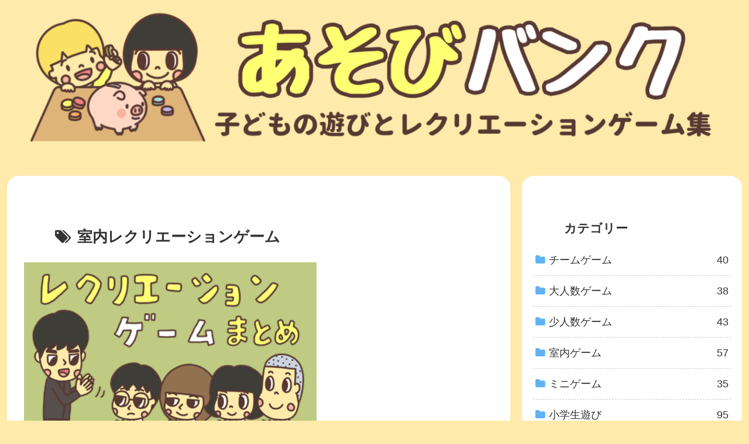

--- FILE ---
content_type: text/html; charset=UTF-8
request_url: https://45mix.net/tag/recreation-matome/
body_size: 61029
content:
<!doctype html>
<html lang="ja">

<head><meta charset="utf-8"><script>if(navigator.userAgent.match(/MSIE|Internet Explorer/i)||navigator.userAgent.match(/Trident\/7\..*?rv:11/i)){var href=document.location.href;if(!href.match(/[?&]nowprocket/)){if(href.indexOf("?")==-1){if(href.indexOf("#")==-1){document.location.href=href+"?nowprocket=1"}else{document.location.href=href.replace("#","?nowprocket=1#")}}else{if(href.indexOf("#")==-1){document.location.href=href+"&nowprocket=1"}else{document.location.href=href.replace("#","&nowprocket=1#")}}}}</script><script>(()=>{class RocketLazyLoadScripts{constructor(){this.v="2.0.4",this.userEvents=["keydown","keyup","mousedown","mouseup","mousemove","mouseover","mouseout","touchmove","touchstart","touchend","touchcancel","wheel","click","dblclick","input"],this.attributeEvents=["onblur","onclick","oncontextmenu","ondblclick","onfocus","onmousedown","onmouseenter","onmouseleave","onmousemove","onmouseout","onmouseover","onmouseup","onmousewheel","onscroll","onsubmit"]}async t(){this.i(),this.o(),/iP(ad|hone)/.test(navigator.userAgent)&&this.h(),this.u(),this.l(this),this.m(),this.k(this),this.p(this),this._(),await Promise.all([this.R(),this.L()]),this.lastBreath=Date.now(),this.S(this),this.P(),this.D(),this.O(),this.M(),await this.C(this.delayedScripts.normal),await this.C(this.delayedScripts.defer),await this.C(this.delayedScripts.async),await this.T(),await this.F(),await this.j(),await this.A(),window.dispatchEvent(new Event("rocket-allScriptsLoaded")),this.everythingLoaded=!0,this.lastTouchEnd&&await new Promise(t=>setTimeout(t,500-Date.now()+this.lastTouchEnd)),this.I(),this.H(),this.U(),this.W()}i(){this.CSPIssue=sessionStorage.getItem("rocketCSPIssue"),document.addEventListener("securitypolicyviolation",t=>{this.CSPIssue||"script-src-elem"!==t.violatedDirective||"data"!==t.blockedURI||(this.CSPIssue=!0,sessionStorage.setItem("rocketCSPIssue",!0))},{isRocket:!0})}o(){window.addEventListener("pageshow",t=>{this.persisted=t.persisted,this.realWindowLoadedFired=!0},{isRocket:!0}),window.addEventListener("pagehide",()=>{this.onFirstUserAction=null},{isRocket:!0})}h(){let t;function e(e){t=e}window.addEventListener("touchstart",e,{isRocket:!0}),window.addEventListener("touchend",function i(o){o.changedTouches[0]&&t.changedTouches[0]&&Math.abs(o.changedTouches[0].pageX-t.changedTouches[0].pageX)<10&&Math.abs(o.changedTouches[0].pageY-t.changedTouches[0].pageY)<10&&o.timeStamp-t.timeStamp<200&&(window.removeEventListener("touchstart",e,{isRocket:!0}),window.removeEventListener("touchend",i,{isRocket:!0}),"INPUT"===o.target.tagName&&"text"===o.target.type||(o.target.dispatchEvent(new TouchEvent("touchend",{target:o.target,bubbles:!0})),o.target.dispatchEvent(new MouseEvent("mouseover",{target:o.target,bubbles:!0})),o.target.dispatchEvent(new PointerEvent("click",{target:o.target,bubbles:!0,cancelable:!0,detail:1,clientX:o.changedTouches[0].clientX,clientY:o.changedTouches[0].clientY})),event.preventDefault()))},{isRocket:!0})}q(t){this.userActionTriggered||("mousemove"!==t.type||this.firstMousemoveIgnored?"keyup"===t.type||"mouseover"===t.type||"mouseout"===t.type||(this.userActionTriggered=!0,this.onFirstUserAction&&this.onFirstUserAction()):this.firstMousemoveIgnored=!0),"click"===t.type&&t.preventDefault(),t.stopPropagation(),t.stopImmediatePropagation(),"touchstart"===this.lastEvent&&"touchend"===t.type&&(this.lastTouchEnd=Date.now()),"click"===t.type&&(this.lastTouchEnd=0),this.lastEvent=t.type,t.composedPath&&t.composedPath()[0].getRootNode()instanceof ShadowRoot&&(t.rocketTarget=t.composedPath()[0]),this.savedUserEvents.push(t)}u(){this.savedUserEvents=[],this.userEventHandler=this.q.bind(this),this.userEvents.forEach(t=>window.addEventListener(t,this.userEventHandler,{passive:!1,isRocket:!0})),document.addEventListener("visibilitychange",this.userEventHandler,{isRocket:!0})}U(){this.userEvents.forEach(t=>window.removeEventListener(t,this.userEventHandler,{passive:!1,isRocket:!0})),document.removeEventListener("visibilitychange",this.userEventHandler,{isRocket:!0}),this.savedUserEvents.forEach(t=>{(t.rocketTarget||t.target).dispatchEvent(new window[t.constructor.name](t.type,t))})}m(){const t="return false",e=Array.from(this.attributeEvents,t=>"data-rocket-"+t),i="["+this.attributeEvents.join("],[")+"]",o="[data-rocket-"+this.attributeEvents.join("],[data-rocket-")+"]",s=(e,i,o)=>{o&&o!==t&&(e.setAttribute("data-rocket-"+i,o),e["rocket"+i]=new Function("event",o),e.setAttribute(i,t))};new MutationObserver(t=>{for(const n of t)"attributes"===n.type&&(n.attributeName.startsWith("data-rocket-")||this.everythingLoaded?n.attributeName.startsWith("data-rocket-")&&this.everythingLoaded&&this.N(n.target,n.attributeName.substring(12)):s(n.target,n.attributeName,n.target.getAttribute(n.attributeName))),"childList"===n.type&&n.addedNodes.forEach(t=>{if(t.nodeType===Node.ELEMENT_NODE)if(this.everythingLoaded)for(const i of[t,...t.querySelectorAll(o)])for(const t of i.getAttributeNames())e.includes(t)&&this.N(i,t.substring(12));else for(const e of[t,...t.querySelectorAll(i)])for(const t of e.getAttributeNames())this.attributeEvents.includes(t)&&s(e,t,e.getAttribute(t))})}).observe(document,{subtree:!0,childList:!0,attributeFilter:[...this.attributeEvents,...e]})}I(){this.attributeEvents.forEach(t=>{document.querySelectorAll("[data-rocket-"+t+"]").forEach(e=>{this.N(e,t)})})}N(t,e){const i=t.getAttribute("data-rocket-"+e);i&&(t.setAttribute(e,i),t.removeAttribute("data-rocket-"+e))}k(t){Object.defineProperty(HTMLElement.prototype,"onclick",{get(){return this.rocketonclick||null},set(e){this.rocketonclick=e,this.setAttribute(t.everythingLoaded?"onclick":"data-rocket-onclick","this.rocketonclick(event)")}})}S(t){function e(e,i){let o=e[i];e[i]=null,Object.defineProperty(e,i,{get:()=>o,set(s){t.everythingLoaded?o=s:e["rocket"+i]=o=s}})}e(document,"onreadystatechange"),e(window,"onload"),e(window,"onpageshow");try{Object.defineProperty(document,"readyState",{get:()=>t.rocketReadyState,set(e){t.rocketReadyState=e},configurable:!0}),document.readyState="loading"}catch(t){console.log("WPRocket DJE readyState conflict, bypassing")}}l(t){this.originalAddEventListener=EventTarget.prototype.addEventListener,this.originalRemoveEventListener=EventTarget.prototype.removeEventListener,this.savedEventListeners=[],EventTarget.prototype.addEventListener=function(e,i,o){o&&o.isRocket||!t.B(e,this)&&!t.userEvents.includes(e)||t.B(e,this)&&!t.userActionTriggered||e.startsWith("rocket-")||t.everythingLoaded?t.originalAddEventListener.call(this,e,i,o):(t.savedEventListeners.push({target:this,remove:!1,type:e,func:i,options:o}),"mouseenter"!==e&&"mouseleave"!==e||t.originalAddEventListener.call(this,e,t.savedUserEvents.push,o))},EventTarget.prototype.removeEventListener=function(e,i,o){o&&o.isRocket||!t.B(e,this)&&!t.userEvents.includes(e)||t.B(e,this)&&!t.userActionTriggered||e.startsWith("rocket-")||t.everythingLoaded?t.originalRemoveEventListener.call(this,e,i,o):t.savedEventListeners.push({target:this,remove:!0,type:e,func:i,options:o})}}J(t,e){this.savedEventListeners=this.savedEventListeners.filter(i=>{let o=i.type,s=i.target||window;return e!==o||t!==s||(this.B(o,s)&&(i.type="rocket-"+o),this.$(i),!1)})}H(){EventTarget.prototype.addEventListener=this.originalAddEventListener,EventTarget.prototype.removeEventListener=this.originalRemoveEventListener,this.savedEventListeners.forEach(t=>this.$(t))}$(t){t.remove?this.originalRemoveEventListener.call(t.target,t.type,t.func,t.options):this.originalAddEventListener.call(t.target,t.type,t.func,t.options)}p(t){let e;function i(e){return t.everythingLoaded?e:e.split(" ").map(t=>"load"===t||t.startsWith("load.")?"rocket-jquery-load":t).join(" ")}function o(o){function s(e){const s=o.fn[e];o.fn[e]=o.fn.init.prototype[e]=function(){return this[0]===window&&t.userActionTriggered&&("string"==typeof arguments[0]||arguments[0]instanceof String?arguments[0]=i(arguments[0]):"object"==typeof arguments[0]&&Object.keys(arguments[0]).forEach(t=>{const e=arguments[0][t];delete arguments[0][t],arguments[0][i(t)]=e})),s.apply(this,arguments),this}}if(o&&o.fn&&!t.allJQueries.includes(o)){const e={DOMContentLoaded:[],"rocket-DOMContentLoaded":[]};for(const t in e)document.addEventListener(t,()=>{e[t].forEach(t=>t())},{isRocket:!0});o.fn.ready=o.fn.init.prototype.ready=function(i){function s(){parseInt(o.fn.jquery)>2?setTimeout(()=>i.bind(document)(o)):i.bind(document)(o)}return"function"==typeof i&&(t.realDomReadyFired?!t.userActionTriggered||t.fauxDomReadyFired?s():e["rocket-DOMContentLoaded"].push(s):e.DOMContentLoaded.push(s)),o([])},s("on"),s("one"),s("off"),t.allJQueries.push(o)}e=o}t.allJQueries=[],o(window.jQuery),Object.defineProperty(window,"jQuery",{get:()=>e,set(t){o(t)}})}P(){const t=new Map;document.write=document.writeln=function(e){const i=document.currentScript,o=document.createRange(),s=i.parentElement;let n=t.get(i);void 0===n&&(n=i.nextSibling,t.set(i,n));const c=document.createDocumentFragment();o.setStart(c,0),c.appendChild(o.createContextualFragment(e)),s.insertBefore(c,n)}}async R(){return new Promise(t=>{this.userActionTriggered?t():this.onFirstUserAction=t})}async L(){return new Promise(t=>{document.addEventListener("DOMContentLoaded",()=>{this.realDomReadyFired=!0,t()},{isRocket:!0})})}async j(){return this.realWindowLoadedFired?Promise.resolve():new Promise(t=>{window.addEventListener("load",t,{isRocket:!0})})}M(){this.pendingScripts=[];this.scriptsMutationObserver=new MutationObserver(t=>{for(const e of t)e.addedNodes.forEach(t=>{"SCRIPT"!==t.tagName||t.noModule||t.isWPRocket||this.pendingScripts.push({script:t,promise:new Promise(e=>{const i=()=>{const i=this.pendingScripts.findIndex(e=>e.script===t);i>=0&&this.pendingScripts.splice(i,1),e()};t.addEventListener("load",i,{isRocket:!0}),t.addEventListener("error",i,{isRocket:!0}),setTimeout(i,1e3)})})})}),this.scriptsMutationObserver.observe(document,{childList:!0,subtree:!0})}async F(){await this.X(),this.pendingScripts.length?(await this.pendingScripts[0].promise,await this.F()):this.scriptsMutationObserver.disconnect()}D(){this.delayedScripts={normal:[],async:[],defer:[]},document.querySelectorAll("script[type$=rocketlazyloadscript]").forEach(t=>{t.hasAttribute("data-rocket-src")?t.hasAttribute("async")&&!1!==t.async?this.delayedScripts.async.push(t):t.hasAttribute("defer")&&!1!==t.defer||"module"===t.getAttribute("data-rocket-type")?this.delayedScripts.defer.push(t):this.delayedScripts.normal.push(t):this.delayedScripts.normal.push(t)})}async _(){await this.L();let t=[];document.querySelectorAll("script[type$=rocketlazyloadscript][data-rocket-src]").forEach(e=>{let i=e.getAttribute("data-rocket-src");if(i&&!i.startsWith("data:")){i.startsWith("//")&&(i=location.protocol+i);try{const o=new URL(i).origin;o!==location.origin&&t.push({src:o,crossOrigin:e.crossOrigin||"module"===e.getAttribute("data-rocket-type")})}catch(t){}}}),t=[...new Map(t.map(t=>[JSON.stringify(t),t])).values()],this.Y(t,"preconnect")}async G(t){if(await this.K(),!0!==t.noModule||!("noModule"in HTMLScriptElement.prototype))return new Promise(e=>{let i;function o(){(i||t).setAttribute("data-rocket-status","executed"),e()}try{if(navigator.userAgent.includes("Firefox/")||""===navigator.vendor||this.CSPIssue)i=document.createElement("script"),[...t.attributes].forEach(t=>{let e=t.nodeName;"type"!==e&&("data-rocket-type"===e&&(e="type"),"data-rocket-src"===e&&(e="src"),i.setAttribute(e,t.nodeValue))}),t.text&&(i.text=t.text),t.nonce&&(i.nonce=t.nonce),i.hasAttribute("src")?(i.addEventListener("load",o,{isRocket:!0}),i.addEventListener("error",()=>{i.setAttribute("data-rocket-status","failed-network"),e()},{isRocket:!0}),setTimeout(()=>{i.isConnected||e()},1)):(i.text=t.text,o()),i.isWPRocket=!0,t.parentNode.replaceChild(i,t);else{const i=t.getAttribute("data-rocket-type"),s=t.getAttribute("data-rocket-src");i?(t.type=i,t.removeAttribute("data-rocket-type")):t.removeAttribute("type"),t.addEventListener("load",o,{isRocket:!0}),t.addEventListener("error",i=>{this.CSPIssue&&i.target.src.startsWith("data:")?(console.log("WPRocket: CSP fallback activated"),t.removeAttribute("src"),this.G(t).then(e)):(t.setAttribute("data-rocket-status","failed-network"),e())},{isRocket:!0}),s?(t.fetchPriority="high",t.removeAttribute("data-rocket-src"),t.src=s):t.src="data:text/javascript;base64,"+window.btoa(unescape(encodeURIComponent(t.text)))}}catch(i){t.setAttribute("data-rocket-status","failed-transform"),e()}});t.setAttribute("data-rocket-status","skipped")}async C(t){const e=t.shift();return e?(e.isConnected&&await this.G(e),this.C(t)):Promise.resolve()}O(){this.Y([...this.delayedScripts.normal,...this.delayedScripts.defer,...this.delayedScripts.async],"preload")}Y(t,e){this.trash=this.trash||[];let i=!0;var o=document.createDocumentFragment();t.forEach(t=>{const s=t.getAttribute&&t.getAttribute("data-rocket-src")||t.src;if(s&&!s.startsWith("data:")){const n=document.createElement("link");n.href=s,n.rel=e,"preconnect"!==e&&(n.as="script",n.fetchPriority=i?"high":"low"),t.getAttribute&&"module"===t.getAttribute("data-rocket-type")&&(n.crossOrigin=!0),t.crossOrigin&&(n.crossOrigin=t.crossOrigin),t.integrity&&(n.integrity=t.integrity),t.nonce&&(n.nonce=t.nonce),o.appendChild(n),this.trash.push(n),i=!1}}),document.head.appendChild(o)}W(){this.trash.forEach(t=>t.remove())}async T(){try{document.readyState="interactive"}catch(t){}this.fauxDomReadyFired=!0;try{await this.K(),this.J(document,"readystatechange"),document.dispatchEvent(new Event("rocket-readystatechange")),await this.K(),document.rocketonreadystatechange&&document.rocketonreadystatechange(),await this.K(),this.J(document,"DOMContentLoaded"),document.dispatchEvent(new Event("rocket-DOMContentLoaded")),await this.K(),this.J(window,"DOMContentLoaded"),window.dispatchEvent(new Event("rocket-DOMContentLoaded"))}catch(t){console.error(t)}}async A(){try{document.readyState="complete"}catch(t){}try{await this.K(),this.J(document,"readystatechange"),document.dispatchEvent(new Event("rocket-readystatechange")),await this.K(),document.rocketonreadystatechange&&document.rocketonreadystatechange(),await this.K(),this.J(window,"load"),window.dispatchEvent(new Event("rocket-load")),await this.K(),window.rocketonload&&window.rocketonload(),await this.K(),this.allJQueries.forEach(t=>t(window).trigger("rocket-jquery-load")),await this.K(),this.J(window,"pageshow");const t=new Event("rocket-pageshow");t.persisted=this.persisted,window.dispatchEvent(t),await this.K(),window.rocketonpageshow&&window.rocketonpageshow({persisted:this.persisted})}catch(t){console.error(t)}}async K(){Date.now()-this.lastBreath>45&&(await this.X(),this.lastBreath=Date.now())}async X(){return document.hidden?new Promise(t=>setTimeout(t)):new Promise(t=>requestAnimationFrame(t))}B(t,e){return e===document&&"readystatechange"===t||(e===document&&"DOMContentLoaded"===t||(e===window&&"DOMContentLoaded"===t||(e===window&&"load"===t||e===window&&"pageshow"===t)))}static run(){(new RocketLazyLoadScripts).t()}}RocketLazyLoadScripts.run()})();</script>

<meta name="viewport" content="width=device-width, initial-scale=1.0, viewport-fit=cover">
<meta name="referrer" content="no-referrer-when-downgrade">
<meta name="format-detection" content="telephone=no">


  


  
  

  <!-- preconnect dns-prefetch -->
<link rel="preconnect dns-prefetch" href="//www.googletagmanager.com">
<link rel="preconnect dns-prefetch" href="//www.google-analytics.com">
<link rel="preconnect dns-prefetch" href="//ajax.googleapis.com">
<link rel="preconnect dns-prefetch" href="//cdnjs.cloudflare.com">
<link rel="preconnect dns-prefetch" href="//pagead2.googlesyndication.com">
<link rel="preconnect dns-prefetch" href="//googleads.g.doubleclick.net">
<link rel="preconnect dns-prefetch" href="//tpc.googlesyndication.com">
<link rel="preconnect dns-prefetch" href="//ad.doubleclick.net">
<link rel="preconnect dns-prefetch" href="//www.gstatic.com">
<link rel="preconnect dns-prefetch" href="//cse.google.com">
<link rel="preconnect dns-prefetch" href="//fonts.gstatic.com">
<link rel="preconnect dns-prefetch" href="//fonts.googleapis.com">
<link rel="preconnect dns-prefetch" href="//cms.quantserve.com">
<link rel="preconnect dns-prefetch" href="//secure.gravatar.com">
<link rel="preconnect dns-prefetch" href="//cdn.syndication.twimg.com">
<link rel="preconnect dns-prefetch" href="//cdn.jsdelivr.net">
<link rel="preconnect dns-prefetch" href="//images-fe.ssl-images-amazon.com">
<link rel="preconnect dns-prefetch" href="//completion.amazon.com">
<link rel="preconnect dns-prefetch" href="//m.media-amazon.com">
<link rel="preconnect dns-prefetch" href="//i.moshimo.com">
<link rel="preconnect dns-prefetch" href="//aml.valuecommerce.com">
<link rel="preconnect dns-prefetch" href="//dalc.valuecommerce.com">
<link rel="preconnect dns-prefetch" href="//dalb.valuecommerce.com">

<!-- Preload -->
<link rel="preload" as="font" type="font/woff" href="https://45mix.net/wp-content/themes/cocoon-master/webfonts/icomoon/fonts/icomoon.woff?v=2.7.0.2" crossorigin="anonymous">
<link rel="preload" as="font" type="font/woff2" href="https://45mix.net/wp-content/themes/cocoon-master/webfonts/fontawesome/fonts/fontawesome-webfont.woff2?v=4.7.0" crossorigin="anonymous">
<title>子どもの室内レクリエーションゲーム一覧 | あそびバンク</title>
<link data-rocket-prefetch href="https://apis.google.com" rel="dns-prefetch">
<link data-rocket-prefetch href="https://pagead2.googlesyndication.com" rel="dns-prefetch">
<link data-rocket-prefetch href="https://www.googletagmanager.com" rel="dns-prefetch">
<link data-rocket-prefetch href="https://www.google-analytics.com" rel="dns-prefetch">
<link data-rocket-prefetch href="https://ajax.googleapis.com" rel="dns-prefetch">
<link data-rocket-prefetch href="https://cdnjs.cloudflare.com" rel="dns-prefetch">
<link data-rocket-prefetch href="https://googleads.g.doubleclick.net" rel="dns-prefetch">
<link data-rocket-prefetch href="https://tpc.googlesyndication.com" rel="dns-prefetch">
<link data-rocket-prefetch href="https://ad.doubleclick.net" rel="dns-prefetch">
<link data-rocket-prefetch href="https://www.gstatic.com" rel="dns-prefetch">
<link data-rocket-prefetch href="https://cse.google.com" rel="dns-prefetch">
<link data-rocket-prefetch href="https://fonts.gstatic.com" rel="dns-prefetch">
<link data-rocket-prefetch href="https://fonts.googleapis.com" rel="dns-prefetch">
<link data-rocket-prefetch href="https://cms.quantserve.com" rel="dns-prefetch">
<link data-rocket-prefetch href="https://secure.gravatar.com" rel="dns-prefetch">
<link data-rocket-prefetch href="https://cdn.syndication.twimg.com" rel="dns-prefetch">
<link data-rocket-prefetch href="https://cdn.jsdelivr.net" rel="dns-prefetch">
<link data-rocket-prefetch href="https://images-fe.ssl-images-amazon.com" rel="dns-prefetch">
<link data-rocket-prefetch href="https://completion.amazon.com" rel="dns-prefetch">
<link data-rocket-prefetch href="https://m.media-amazon.com" rel="dns-prefetch">
<link data-rocket-prefetch href="https://i.moshimo.com" rel="dns-prefetch">
<link data-rocket-prefetch href="https://aml.valuecommerce.com" rel="dns-prefetch">
<link data-rocket-prefetch href="https://dalc.valuecommerce.com" rel="dns-prefetch">
<link data-rocket-prefetch href="https://dalb.valuecommerce.com" rel="dns-prefetch">
<link data-rocket-prefetch href="https://codoc.jp" rel="dns-prefetch">
<link data-rocket-prefetch href="https://www.youtube.com" rel="dns-prefetch">
<link data-rocket-prefetch href="https://accounts.google.com" rel="dns-prefetch">
<style id="wpr-usedcss">:root{--wp-block-synced-color:#7a00df;--wp-block-synced-color--rgb:122,0,223;--wp-bound-block-color:var(--wp-block-synced-color);--wp-editor-canvas-background:#ddd;--wp-admin-theme-color:#007cba;--wp-admin-theme-color--rgb:0,124,186;--wp-admin-theme-color-darker-10:#006ba1;--wp-admin-theme-color-darker-10--rgb:0,107,160.5;--wp-admin-theme-color-darker-20:#005a87;--wp-admin-theme-color-darker-20--rgb:0,90,135;--wp-admin-border-width-focus:2px}@media (min-resolution:192dpi){:root{--wp-admin-border-width-focus:1.5px}}:root{--wp--preset--font-size--normal:16px;--wp--preset--font-size--huge:42px}html :where(.has-border-color){border-style:solid}html :where([style*=border-top-color]){border-top-style:solid}html :where([style*=border-right-color]){border-right-style:solid}html :where([style*=border-bottom-color]){border-bottom-style:solid}html :where([style*=border-left-color]){border-left-style:solid}html :where([style*=border-width]){border-style:solid}html :where([style*=border-top-width]){border-top-style:solid}html :where([style*=border-right-width]){border-right-style:solid}html :where([style*=border-bottom-width]){border-bottom-style:solid}html :where([style*=border-left-width]){border-left-style:solid}html :where(img[class*=wp-image-]){height:auto;max-width:100%}:where(figure){margin:0 0 1em}html :where(.is-position-sticky){--wp-admin--admin-bar--position-offset:var(--wp-admin--admin-bar--height,0px)}@media screen and (max-width:600px){html :where(.is-position-sticky){--wp-admin--admin-bar--position-offset:0px}}:root{--wp--preset--aspect-ratio--square:1;--wp--preset--aspect-ratio--4-3:4/3;--wp--preset--aspect-ratio--3-4:3/4;--wp--preset--aspect-ratio--3-2:3/2;--wp--preset--aspect-ratio--2-3:2/3;--wp--preset--aspect-ratio--16-9:16/9;--wp--preset--aspect-ratio--9-16:9/16;--wp--preset--color--black:#000000;--wp--preset--color--cyan-bluish-gray:#abb8c3;--wp--preset--color--white:#ffffff;--wp--preset--color--pale-pink:#f78da7;--wp--preset--color--vivid-red:#cf2e2e;--wp--preset--color--luminous-vivid-orange:#ff6900;--wp--preset--color--luminous-vivid-amber:#fcb900;--wp--preset--color--light-green-cyan:#7bdcb5;--wp--preset--color--vivid-green-cyan:#00d084;--wp--preset--color--pale-cyan-blue:#8ed1fc;--wp--preset--color--vivid-cyan-blue:#0693e3;--wp--preset--color--vivid-purple:#9b51e0;--wp--preset--color--key-color:#19448e;--wp--preset--color--red:#e60033;--wp--preset--color--pink:#e95295;--wp--preset--color--purple:#884898;--wp--preset--color--deep:#55295b;--wp--preset--color--indigo:#1e50a2;--wp--preset--color--blue:#0095d9;--wp--preset--color--light-blue:#2ca9e1;--wp--preset--color--cyan:#00a3af;--wp--preset--color--teal:#007b43;--wp--preset--color--green:#3eb370;--wp--preset--color--light-green:#8bc34a;--wp--preset--color--lime:#c3d825;--wp--preset--color--yellow:#ffd900;--wp--preset--color--amber:#ffc107;--wp--preset--color--orange:#f39800;--wp--preset--color--deep-orange:#ea5506;--wp--preset--color--brown:#954e2a;--wp--preset--color--light-grey:#dddddd;--wp--preset--color--grey:#949495;--wp--preset--color--dark-grey:#666666;--wp--preset--color--cocoon-black:#333333;--wp--preset--color--cocoon-white:#ffffff;--wp--preset--color--watery-blue:#f3fafe;--wp--preset--color--watery-yellow:#fff7cc;--wp--preset--color--watery-red:#fdf2f2;--wp--preset--color--watery-green:#ebf8f4;--wp--preset--color--ex-a:#ffffff;--wp--preset--color--ex-b:#ffffff;--wp--preset--color--ex-c:#ffffff;--wp--preset--color--ex-d:#ffffff;--wp--preset--color--ex-e:#ffffff;--wp--preset--color--ex-f:#ffffff;--wp--preset--gradient--vivid-cyan-blue-to-vivid-purple:linear-gradient(135deg,rgb(6, 147, 227) 0%,rgb(155, 81, 224) 100%);--wp--preset--gradient--light-green-cyan-to-vivid-green-cyan:linear-gradient(135deg,rgb(122, 220, 180) 0%,rgb(0, 208, 130) 100%);--wp--preset--gradient--luminous-vivid-amber-to-luminous-vivid-orange:linear-gradient(135deg,rgb(252, 185, 0) 0%,rgb(255, 105, 0) 100%);--wp--preset--gradient--luminous-vivid-orange-to-vivid-red:linear-gradient(135deg,rgb(255, 105, 0) 0%,rgb(207, 46, 46) 100%);--wp--preset--gradient--very-light-gray-to-cyan-bluish-gray:linear-gradient(135deg,rgb(238, 238, 238) 0%,rgb(169, 184, 195) 100%);--wp--preset--gradient--cool-to-warm-spectrum:linear-gradient(135deg,rgb(74, 234, 220) 0%,rgb(151, 120, 209) 20%,rgb(207, 42, 186) 40%,rgb(238, 44, 130) 60%,rgb(251, 105, 98) 80%,rgb(254, 248, 76) 100%);--wp--preset--gradient--blush-light-purple:linear-gradient(135deg,rgb(255, 206, 236) 0%,rgb(152, 150, 240) 100%);--wp--preset--gradient--blush-bordeaux:linear-gradient(135deg,rgb(254, 205, 165) 0%,rgb(254, 45, 45) 50%,rgb(107, 0, 62) 100%);--wp--preset--gradient--luminous-dusk:linear-gradient(135deg,rgb(255, 203, 112) 0%,rgb(199, 81, 192) 50%,rgb(65, 88, 208) 100%);--wp--preset--gradient--pale-ocean:linear-gradient(135deg,rgb(255, 245, 203) 0%,rgb(182, 227, 212) 50%,rgb(51, 167, 181) 100%);--wp--preset--gradient--electric-grass:linear-gradient(135deg,rgb(202, 248, 128) 0%,rgb(113, 206, 126) 100%);--wp--preset--gradient--midnight:linear-gradient(135deg,rgb(2, 3, 129) 0%,rgb(40, 116, 252) 100%);--wp--preset--font-size--small:13px;--wp--preset--font-size--medium:20px;--wp--preset--font-size--large:36px;--wp--preset--font-size--x-large:42px;--wp--preset--spacing--20:0.44rem;--wp--preset--spacing--30:0.67rem;--wp--preset--spacing--40:1rem;--wp--preset--spacing--50:1.5rem;--wp--preset--spacing--60:2.25rem;--wp--preset--spacing--70:3.38rem;--wp--preset--spacing--80:5.06rem;--wp--preset--shadow--natural:6px 6px 9px rgba(0, 0, 0, .2);--wp--preset--shadow--deep:12px 12px 50px rgba(0, 0, 0, .4);--wp--preset--shadow--sharp:6px 6px 0px rgba(0, 0, 0, .2);--wp--preset--shadow--outlined:6px 6px 0px -3px rgb(255, 255, 255),6px 6px rgb(0, 0, 0);--wp--preset--shadow--crisp:6px 6px 0px rgb(0, 0, 0)}:root{--wp--style--global--content-size:840px;--wp--style--global--wide-size:1200px}:where(body){margin:0}:where(.wp-site-blocks)>*{margin-block-start:24px;margin-block-end:0}:where(.wp-site-blocks)>:first-child{margin-block-start:0}:where(.wp-site-blocks)>:last-child{margin-block-end:0}:root{--wp--style--block-gap:24px}:root :where(.is-layout-flow)>:first-child{margin-block-start:0}:root :where(.is-layout-flow)>:last-child{margin-block-end:0}:root :where(.is-layout-flow)>*{margin-block-start:24px;margin-block-end:0}:root :where(.is-layout-constrained)>:first-child{margin-block-start:0}:root :where(.is-layout-constrained)>:last-child{margin-block-end:0}:root :where(.is-layout-constrained)>*{margin-block-start:24px;margin-block-end:0}:root :where(.is-layout-flex){gap:24px}:root :where(.is-layout-grid){gap:24px}body{padding-top:0;padding-right:0;padding-bottom:0;padding-left:0}a:where(:not(.wp-element-button)){text-decoration:underline}:root :where(.wp-element-button,.wp-block-button__link){background-color:#32373c;border-width:0;color:#fff;font-family:inherit;font-size:inherit;font-style:inherit;font-weight:inherit;letter-spacing:inherit;line-height:inherit;padding-top:calc(.667em + 2px);padding-right:calc(1.333em + 2px);padding-bottom:calc(.667em + 2px);padding-left:calc(1.333em + 2px);text-decoration:none;text-transform:inherit}:root{--cocoon-twitter-color:#000000;--cocoon-mastodon-color:#6364FF;--cocoon-bluesky-color:#0085ff;--cocoon-misskey-color:#96d04a;--cocoon-facebook-color:#3b5998;--cocoon-hatebu-color:#2c6ebd;--cocoon-google-plus-color:#dd4b39;--cocoon-pocket-color:#ef4056;--cocoon-line-color:#00c300;--cocoon-linkedin-color:#0077b5;--cocoon-website-color:#002561;--cocoon-instagram-color:#405de6;--cocoon-pinterest-color:#bd081c;--cocoon-youtube-color:#cd201f;--cocoon-tiktok-color:#000000;--cocoon-note-color:#41c9b4;--cocoon-soundcloud-color:#ff8800;--cocoon-flickr-color:#111;--cocoon-amazon-color:#ff9900;--cocoon-twitch-color:#6441a4;--cocoon-rakuten-color:#bf0000;--cocoon-rakuten-room-color:#c61e79;--cocoon-slack-color:#e01563;--cocoon-github-color:#4078c0;--cocoon-codepen-color:#333;--cocoon-feedly-color:#2bb24c;--cocoon-rss-color:#f26522;--cocoon-copy-color:#333333;--cocoon-comment-color:#333333;--cocoon-red-color:#e60033;--cocoon-pink-color:#e95295;--cocoon-purple-color:#884898;--cocoon-deep-color:#55295b;--cocoon-indigo-color:#1e50a2;--cocoon-blue-color:#0095d9;--cocoon-light-blue-color:#2ca9e1;--cocoon-cyan-color:#00a3af;--cocoon-teal-color:#007b43;--cocoon-green-color:#3eb370;--cocoon-light-green-color:#8bc34a;--cocoon-lime-color:#c3d825;--cocoon-yellow-color:#ffd900;--cocoon-amber-color:#ffc107;--cocoon-orange-color:#f39800;--cocoon-deep-orange-color:#ea5506;--cocoon-brown-color:#954e2a;--cocoon-light-grey-color:#cccccc;--cocoon-grey-color:#949495;--cocoon-dark-grey-color:#666666;--cocoon-blue-gray-color:#607d8b;--cocoon-black-color:#333333;--cocoon-white-color:#ffffff;--cocoon-watery-blue-color:#f3fafe;--cocoon-watery-yellow-color:#fff7cc;--cocoon-watery-red-color:#fdf2f2;--cocoon-watery-green-color:#ebf8f4;--cocoon-custom-background-color:inherit;--cocoon-custom-text-color:inherit;--cocoon-custom-border-color:#ccc;--cocoon-default-font:"Hiragino Kaku Gothic ProN","Hiragino Sans",Meiryo,sans-serif;--cocoon-text-color:#333;--cocoon-pallid-text-color:#777;--cocoon-x-pallid-text-color:#999;--cocoon-default-text-size:18px;--cocoon-text-size-s:0.8em;--cocoon-basic-border-color:#ccc;--cocoon-three-d-border-colors:#e3e3e3 #cecece #b4b4b4 #d6d6d6;--cocoon-middle-thickness-color:#888;--cocoon-thin-color:#ddd;--cocoon-x-thin-color:#eee;--cocoon-xx-thin-color:#f5f6f7;--cocoon-xxx-thin-color:#fafbfc;--cocoon-current-background-color:#eee;--cocoon-select-background-color:#d8eaf2;--cocoon-tab-label-color:#f2f2f2;--cocoon-tab-label-active-color:#404453;--cocoon-basic-border-radius:4px;--cocoon-badge-border-radius:2px;--cocoon-middle-border-radius:8px;--cocoon-box-padding:1em 1.5em;--cocoon-list-padding:min(1%, 8px) min(2%, 16px) min(1%, 8px) min(3%, 24px);--cocoon-list-wide-padding:min(3%, 24px) min(5%, 40px) min(3%, 24px) min(7%, 56px);--cocoon-box-border-color:#47585c;--cocoon-sns-color:var(--cocoon-text-color);--card-ratio:16/9}.entry-card{position:relative;height:100%}.entry-card-thumb{float:left;margin-top:3px;position:relative;margin-bottom:.4em}.entry-card-content{padding-bottom:1.2em}.entry-card-title{font-size:18px;margin:0 0 .4em;line-height:1.6;font-weight:700;display:-webkit-box;overflow:hidden;-webkit-line-clamp:3;-webkit-box-orient:vertical}.entry-card-snippet{font-size:var(--cocoon-text-size-s);margin:0 0 .4em;line-height:1.3;display:-webkit-box;overflow:hidden;-webkit-line-clamp:4;-webkit-box-orient:vertical}.entry-card-meta{bottom:0;position:absolute;right:0;text-align:right;line-height:1}.header,body{background-position:top center;background-repeat:no-repeat;background-size:100% auto}.entry-category{padding:2px;display:inline;font-size:.7em}.search-edit,input[type=email],input[type=number],input[type=password],input[type=search],input[type=text],input[type=url],select,textarea{padding:11px;border:1px solid var(--cocoon-basic-border-color);border-radius:var(--cocoon-basic-border-radius);font-size:inherit;width:100%}.fz-18px{font-size:18px}.fw-400{font-weight:400}*{padding:0;margin:0;box-sizing:border-box;word-wrap:break-word;overflow-wrap:break-word}.container{padding-right:constant(safe-area-inset-right);padding-left:constant(safe-area-inset-left);padding-right:env(safe-area-inset-right);padding-left:env(safe-area-inset-left)}body{font-family:var(--cocoon-default-font);font-size:var(--cocoon-default-text-size);color:var(--cocoon-text-color);line-height:1.8;margin:0;overflow-wrap:break-word;background-color:#f4f5f7;text-size-adjust:100%;-webkit-text-size-adjust:100%;-moz-text-size-adjust:100%;background-attachment:fixed}a{color:#1967d2}a:hover{color:#e53900}ol,ul{padding-left:40px}ul{list-style-type:disc}ul ul{list-style-type:revert}.cf::after{clear:both;content:"";display:block}.footer,.header-container,.main,.sidebar{background-color:var(--cocoon-white-color)}.wrap{width:1256px;margin:0 auto}.content-in{display:flex;justify-content:space-between;flex-wrap:wrap}.main{width:860px;padding:36px 29px;border:1px solid transparent;border-radius:var(--cocoon-basic-border-radius);position:relative;z-index:0}.no-scrollable-main .main{height:100%}.publisher{display:none}label{cursor:pointer}.content-bottom,.content-top{margin:1em 0}:where(.wp-block-columns.is-layout-flex){gap:1em}:is(.is-layout-flow,.is-layout-constrained)>*{margin-block-start:0}figure{margin:0}img{max-width:100%;height:auto;vertical-align:middle}.entry-card-thumb{margin-right:1.6%}.ect-vertical-card .entry-card-thumb{flex-shrink:0}.thumb-standard{--card-ratio:4/3}.card-thumb img{aspect-ratio:var(--card-ratio);object-fit:cover}.header{height:100%;flex-shrink:0}.header-in{display:flex;flex-direction:column;justify-content:center}.logo{text-align:center}.logo-image a,.logo-image span{display:inline-block;max-width:100%}.site-name-text-link{color:var(--cocoon-text-color);text-decoration:none;font-weight:400;padding:0 1em}.site-name-text-link:hover{color:inherit}.site-name-text{font-size:28px}.logo-image{padding:10px 0;font-size:inherit}.navi{background-color:var(--cocoon-white-color)}.navi-in>ul{padding:0;margin:0;list-style:none;display:flex;flex-wrap:wrap;justify-content:center;text-align:center}.navi-in>ul li{display:block;width:176px;height:60px;position:relative}.navi-in>ul li:hover>ul{display:block}.navi-in a{position:relative;color:var(--cocoon-text-color);text-decoration:none;display:flex;font-size:16px;transition:all .3s ease-in-out;width:100%;height:100%}.navi-in a:hover{background-color:#f5f8fa;transition:all .3s ease-in-out;color:var(--cocoon-text-color)}.navi-footer-in a{color:var(--cocoon-text-color);text-decoration:none;display:block;font-size:14px;transition:all .3s ease-in-out}.navi-footer-in a:hover{background-color:#f5f8fa;transition:all .3s ease-in-out;color:var(--cocoon-text-color)}.a-wrap{text-decoration:none;display:block;color:var(--cocoon-text-color);padding:1.5%;transition:all .3s ease-in-out}.a-wrap:hover{background-color:#f5f8fa;transition:all .3s ease-in-out;color:var(--cocoon-text-color)}.card-thumb img{width:100%}.entry-card-thumb{width:320px}.cat-label{position:absolute;top:.24em;left:.24em;border:1px solid #eee;font-size:10px;color:var(--cocoon-white-color);background-color:rgba(51,51,51,.7);padding:1px 5px;max-width:70%;white-space:nowrap;overflow:hidden;text-overflow:ellipsis}.entry-card-content{margin-left:330px}.entry-card-info>*{font-size:.7em;padding:2px}.e-card-meta .e-card-categorys{display:none}.e-card-info{display:flex;flex-wrap:wrap;justify-content:flex-end;align-items:center}.e-card-info>span{margin-right:4px}.list{display:flex;flex-direction:column;row-gap:1em}#list{margin-bottom:3em}.ect-vertical-card{flex-direction:row;flex-wrap:wrap;justify-content:flex-start;column-gap:1%}.ect-vertical-card .entry-card-wrap{width:49.5%;display:inline-block}.ect-vertical-card .entry-card-wrap .entry-card{display:flex;flex-direction:column}.ect-vertical-card .entry-card-wrap .entry-card-thumb{width:100%;float:none}.ect-vertical-card .entry-card-wrap .entry-card-content{margin:0;display:flex;flex-direction:column;height:100%;padding-bottom:0}.ect-vertical-card .entry-card-wrap .entry-card-meta{margin-top:auto;padding-top:5px;position:unset}.ect-2-columns>*{width:49.5%;display:inline-block}.content{margin-top:24px}.archive-title{font-size:26px;margin:16px 0;line-height:1.3}.archive-title span{margin-right:10px}.entry-content{margin-top:1em;margin-bottom:3em}.comment-reply-link{color:var(--cocoon-text-color);text-decoration:none;display:inline-block;margin-right:5px;padding:1px 5px;font-size:12px;border:1px solid var(--cocoon-x-pallid-text-color);border-radius:var(--cocoon-badge-border-radius);word-break:break-all}.comment-reply-link:hover{background-color:#f5f8fa;transition:all .3s ease-in-out;color:var(--cocoon-text-color)}table{margin-bottom:20px;max-width:100%;width:100%;border-collapse:collapse;border-spacing:0}table th{position:relative;padding:.5em}table th{background-color:var(--cocoon-xx-thin-color)}table tr:nth-of-type(odd){background-color:var(--cocoon-xxx-thin-color)}table:not(.has-border-color) :where(th,td){border:1px solid var(--cocoon-x-thin-color)}.article{margin-bottom:2em}.article ol li,.article ul li{margin:.2em}.article ol ol,.article ol ul,.article ul ol,.article ul ul{margin:0;padding-top:0;padding-bottom:0;padding-right:0}.article h1,.article h2,.article h3{line-height:1.25;font-weight:700}.article h2{font-size:24px;padding:25px;background-color:var(--cocoon-xx-thin-color);border-radius:var(--cocoon-badge-border-radius)}.article h3{border-left:7px solid var(--cocoon-middle-thickness-color);border-right:1px solid var(--cocoon-thin-color);border-top:1px solid var(--cocoon-thin-color);border-bottom:1px solid var(--cocoon-thin-color);font-size:22px;padding:12px 20px}.eye-catch-wrap{display:flex}.eye-catch{position:relative;margin-bottom:.6em;max-width:100%}.eye-catch .cat-label{position:absolute;right:auto;top:.4em;bottom:auto;left:.4em;font-size:14px;padding:2px 8px;opacity:.9;border:1px solid #eee}@media all and (-ms-high-contrast:none){.logo{height:100%}.eye-catch-wrap{display:block}}.ad-area{text-align:center;margin-bottom:1.8em}.ad-label-invisible .ad-label{display:none}.ad-responsive ins{width:100%}.toc{border:1px solid var(--cocoon-basic-border-color);font-size:.9em;padding:1em 1.6em;display:table}.toc li{margin:0}.toc ul{list-style:none}.toc a{color:var(--cocoon-text-color);text-decoration:none}.toc a:hover{text-decoration:underline}.nwa .toc{border:0;padding:0 1em}.sidebar{width:376px;border:1px solid transparent;padding:19px;border-radius:var(--cocoon-basic-border-radius);background-color:var(--cocoon-white-color)}.sidebar h2,.sidebar h3{background-color:var(--cocoon-xx-thin-color);padding:12px;margin:16px 0;border-radius:var(--cocoon-badge-border-radius)}.no-scrollable-sidebar .sidebar{height:100%}.sidebar-menu-content .sidebar{height:auto}.body:has(#navi-menu-input:checked,#sidebar-menu-input:checked){overflow:hidden}.tagcloud{display:flex;flex-wrap:wrap}.tagcloud a{border:1px solid var(--cocoon-x-thin-color);border-radius:2px;color:var(--cocoon-text-color);padding:3px 8px;text-decoration:none;font-size:12px;margin:2px;flex:1 1 auto;display:flex;justify-content:space-between;transition:all .3s ease-in-out}.tagcloud a:hover{background-color:#f5f8fa;transition:all .3s ease-in-out;color:var(--cocoon-text-color)}.widget_archive ul,.widget_categories ul{padding:0;margin:0;list-style:none}.widget_archive ul li ul,.widget_categories ul li ul{padding-left:20px;margin:0}.widget_archive ul li a,.widget_categories ul li a{color:var(--cocoon-text-color);text-decoration:none;padding:10px 0;display:block;padding-right:4px;padding-left:4px}.widget_archive ul li a:hover,.widget_categories ul li a:hover{background-color:#f5f8fa;transition:all .3s ease-in-out;color:var(--cocoon-text-color)}.widget_archive ul li a .post-count,.widget_categories ul li a .post-count{display:block;float:right}.widget_mobile_ad{display:none}.widget h2{font-size:20px}.ref{color:var(--cocoon-white-color);padding:1px 5px 0;border-radius:2px;font-size:12px}.ref{background-color:var(--cocoon-orange-color)}.success{color:#155724;background-color:#d4edda;border-color:#c3e6cb;padding:15px;border-radius:4px}.warning{color:#856404;background-color:#fff3cd;border-color:#ffeeba;padding:15px;border-radius:4px}.body .toc :last-child{margin-bottom:0}figcaption{margin:0;font-size:.7em;opacity:.8;padding:0 6px}th:has(.b-check),th:has(.b-question),th:has(.cross),th:has(.d-circle),th:has(.s-circle),th:has(.triangle){height:60px;min-width:80px}.comment-reply-link{font-size:14px;display:inline;padding:5px 8px}iframe{max-width:100%}.video iframe,.video object{position:absolute;top:0;left:0;width:100%;height:100%}.speech-wrap{--cocoon-custom-background-color:var(--cocoon-white-color);--cocoon-custom-text-color:var(--cocoon-text-color);--cocoon-custom-border-color:var(--cocoon-basic-border-color);display:flex}.speech-person{width:12%;min-width:12%}.speech-icon img{border-radius:50%;border:2px solid var(--cocoon-basic-border-color);width:100%}.speech-name{text-align:center;font-size:13px}.speech-name:empty{display:none}div.speech-balloon{height:100%;position:relative;padding:10px;background-color:var(--cocoon-custom-background-color);border-width:2px;border-style:solid;border-color:var(--cocoon-custom-border-color);color:var(--cocoon-custom-text-color);border-radius:6px;max-width:86%}div.speech-balloon p{margin:0}.speech-balloon::before{content:"";position:absolute;display:block;width:0;height:0;left:-12px;top:10px;border-right-width:12px;border-right-style:solid;border-right-color:var(--cocoon-custom-border-color);border-top:12px solid transparent;border-bottom:12px solid transparent}.speech-balloon::after{content:"";position:absolute;display:block;width:0;height:0;left:-9px;top:10px;border-right-width:12px;border-right-style:solid;border-right-color:var(--cocoon-custom-background-color);border-top:12px solid transparent;border-bottom:12px solid transparent}.sbp-l:not(.not-nested-style) .speech-balloon{margin-left:20px}.sbis-sn:not(.not-nested-style) .speech-icon-image{border-radius:0;border-style:none;box-shadow:none}.mobile-menu-buttons{color:var(--cocoon-black-color);background:var(--cocoon-white-color);box-shadow:0 0 5px #a9a9a9;position:fixed;bottom:0;left:0;right:0;z-index:3;padding:0;margin:0;list-style:none;display:none;align-items:center;line-height:1.4;min-height:50px;transition:.3s}.mobile-menu-buttons .ad-area,.mobile-menu-buttons .widget:has(.ad-area){display:none}.mobile-footer-menu-buttons{padding-bottom:constant(safe-area-inset-bottom);padding-bottom:env(safe-area-inset-bottom)}.logo-menu-button{text-align:center;font-weight:900;line-height:50px;overflow:hidden}.logo-menu-button img{max-height:50px;display:block;margin:0 auto;width:auto}.sidebar-menu-content{right:0;-webkit-transform:translateX(105%);transform:translateX(105%)}#slide-in-sidebar{display:block;margin:0;padding-top:0}.search-menu-content{transition:.3s ease-in-out;position:fixed;top:40%;z-index:99;width:90%;left:5%;right:5%;-webkit-transform:translateY(1500%);transform:translateY(1500%);opacity:0}.search-menu-content .search-edit{width:100%}#search-menu-input:checked~#search-menu-content,#sidebar-menu-input:checked~#sidebar-menu-content{transition:.3s ease-in-out;-webkit-transform:translateX(0);transform:translateX(0);opacity:1}.menu-drawer ul{list-style:none}.menu-drawer li{display:block}.menu-drawer a{color:var(--cocoon-text-color);text-decoration:none;padding:6px;display:block}.menu-drawer a:hover{background-color:#f5f8fa;transition:all .3s ease-in-out;color:var(--cocoon-text-color)}.footer{margin-top:20px;padding:8px 0}.copyright{margin-top:8px}.footer-bottom{margin-top:24px;padding:8px;position:relative;font-size:14px}.footer-bottom.fdt-up-and-down .footer-bottom-logo{display:none}.footer-bottom.fdt-up-and-down .footer-bottom-content{float:none;display:block;text-align:center}.footer-bottom.fdt-up-and-down .footer-bottom-content .navi-footer-in>ul{justify-content:center}.footer-bottom-logo{float:left;bottom:0;position:absolute}.footer-bottom-logo .site-name-text{font-size:18px}.footer-bottom-logo .logo-image{padding:0}.footer-bottom-logo img{height:50px;width:auto}.footer-bottom-content{float:right;text-align:right}.go-to-top{position:fixed;display:block;right:10px;bottom:10px;z-index:99999;visibility:hidden;opacity:0;transition:.6s}.go-to-top-visible .go-to-top{visibility:visible;opacity:1}.go-to-top-button{border-width:0;background-color:#eee;color:#333;text-decoration:none;display:flex;justify-content:center;align-items:center;width:40px;height:40px;cursor:pointer;text-align:center;line-height:1;border-radius:5px;font-size:22px}.go-to-top-button:hover{color:#333}.search-box{margin:1em 0 2em;position:relative}.search-edit{font-family:inherit}#search-menu-content .search-edit{font-size:16px}.search-submit{position:absolute;right:3px;top:calc(50% - 12px);font-size:20px;cursor:pointer;border:none;color:var(--cocoon-thin-color);padding:0 8px;background-color:rgba(255,255,255,0)}.faq-question{margin-bottom:1.8em;align-items:center}.faq .faq-answer{margin-left:0}.is-style-accordion{padding:0;background-color:transparent}.is-style-accordion>.faq>.faq-question{padding:.5em;margin:0;cursor:pointer;position:relative;background-color:#e8ecef;border-color:var(--cocoon-three-d-border-colors)}.is-style-accordion>.faq>.faq-question::before{content:"+";position:absolute;right:1em;opacity:.5}.is-style-accordion>.faq>.faq-question.active::before{content:"-"}.is-style-accordion>.faq>.faq-answer{padding:1em .5em;background-color:var(--cocoon-custom-background-color)}:root{--easing:cubic-bezier(.2, 1, .2, 1);--transition:.8s var(--easing);--box-shadow:0 0 30px #fff}.display-none{display:none}input[type=search]{width:auto;flex-grow:1}option{padding:12px}input[type=submit]{padding:11px;width:100%;margin:0;cursor:pointer}input[type=submit]{-webkit-appearance:none;border:1px solid var(--cocoon-thin-color);background-color:#f5f8fa;color:#333}.carousel{margin-top:10px;line-height:1.1;opacity:0;transition:all 1s ease-out}.carousel .a-wrap{padding:.2em .3em}.carousel.loaded{opacity:1}.admin-panel{background-color:var(--cocoon-text-color);color:var(--cocoon-white-color);opacity:.8;padding:10px;font-size:16px;position:fixed;bottom:0;left:0;right:0;display:flex;flex-direction:row;flex-wrap:wrap;transition:.3s;z-index:9999}.admin-panel a{color:var(--cocoon-white-color)}.admin-panel:not(:has(.admin-pv,.admin-edit,.admin-checks,.admin-responsive)){display:none}body:has(#spotlight.show) .header{background-image:none}.video-click{cursor:pointer}@media screen and (max-width:1023px){.navi-footer{float:none;margin:0;width:100%}.copyright{width:100%}.navi-footer-in>ul{justify-content:center;padding:1em}.content-in{display:block}div.sidebar,main.main{display:block;margin:10px;width:auto}.footer-bottom-content,.footer-bottom-logo{float:none}.footer-bottom-logo{line-height:1}.footer-bottom-content{text-align:center}.header{background-size:cover}.footer-bottom-logo{position:relative;bottom:auto}.logo-footer{margin:8px auto}.mobile-menu-buttons{display:flex;align-items:stretch}.mobile-header-menu-buttons{top:0;bottom:auto;justify-content:space-between;min-width:46px;box-shadow:0 0 5px #a9a9a9}.logo-menu-button{flex-grow:1}.mobile-footer-menu-buttons{justify-content:space-around}body:where(.mblt-header-mobile-buttons,.mblt-header-and-footer-mobile-buttons){margin-top:50px}}@media screen and (max-width:834px){div.sidebar,main.main{padding:32px 16px;margin:12px 0;border-width:0}.article ol,.article ul{padding-left:26px}.entry-card-title{font-size:17px}.entry-card-snippet{font-size:14px}table th{padding:3px;font-size:var(--cocoon-text-size-s)}.ect-vertical-card .entry-card-wrap{width:49%}.header div.header-in{min-height:auto}.widget_pc_ad{display:none}.widget_mobile_ad{display:block}.sbp-l{margin-right:auto}.admin-panel{padding:5px;font-size:14px;line-height:1.4}.admin-panel>div{margin:3px}#header .site-name-text{font-size:22px}.eye-catch .cat-label{font-size:10px;padding:2px 4px}textarea{min-height:160px}.content{margin-top:10px}}@media screen and (max-width:480px){h2,h3{font-size:20px}.e-card-title,.entry-card{line-height:1.3}.e-card-title{font-size:16px}.e-card-snippet{font-size:13px}.cat-label{font-size:10px;padding:1px 3px}.article h2,.article h3{padding:.6em}.article h2{font-size:20px;padding:.6em .8em}.article h3{font-size:18px}body{font-size:16px}.speech-person{width:16%;min-width:16%}.speech-name{font-size:10px}.speech-wrap .speech-balloon{padding:7px;max-width:84%}.speech-wrap .speech-balloon::after,.speech-wrap .speech-balloon::before{border-bottom-width:7px;border-right-width:7px;border-top-width:7px}.speech-wrap .speech-balloon::before{left:-7px}.speech-wrap .speech-balloon::after{left:-5px}.speech-wrap:not(.not-nested-style).sbp-l .speech-balloon{margin-left:10px}.admin-panel>div{margin-bottom:.6em;padding:2px}#header .site-name-text{font-size:18px}.ect-vertical-card.sp-entry-card-1-column .entry-card-wrap{display:block}.ect-vertical-card.sp-entry-card-1-column>*{width:100%}.entry-card-snippet{display:-webkit-box;overflow:hidden;-webkit-line-clamp:3;-webkit-box-orient:vertical}.e-card-meta{margin-top:2px}.list .ect-vertical-card>*{width:48%;padding:.5%!important;margin:.5% .5% 1.5%!important}.body{font-size:16px}}@media screen and (max-width:356px){.ect-2-columns>*,.ect-vertical-card .entry-card-wrap{width:100%!important}}@media print{#container{font-size:11pt}#container #admin-panel,#container #carousel,#container #go-to-top,#container .ad-area,#container .footer,#container .go-to-top-button,#container .header-container,#container .mobile-menu-buttons,#container .sidebar,#container .toc,#container .widget{display:none!important}#container .content-in{display:block}#container .content,#container .main,#container .wrap{width:auto;margin:0;float:none;padding:0;border:none;overflow-wrap:normal}#container .main{width:100%!important}#container h1,#container h2,#container h3{background-color:transparent;border-width:0;padding:0;margin:10px 0;color:#333}#container h1{font-size:21.5pt}#container h2{font-size:18.5pt}#container h3{font-size:16pt}#admin-panel,#go-to-top{display:none!important}body{background-image:none!important}}body.public-page{background-color:#feeaaa}a{color:#399}#header-container,#header-container .navi{background-color:#feeaaa}#navi .navi-in a,#navi .navi-in a:hover,.header,.header .site-name-text{color:#fff}#navi .navi-in a:hover{background-color:rgba(255,255,255,.2)}.main{width:860px}.sidebar{width:376px}@media screen and (max-width:1255px){.wrap{width:auto}.main,.sidebar{margin:0 .5%}.main{width:67.4%}.sidebar{padding:1.5%;width:30%}.entry-card-thumb{width:38%}.entry-card-content{margin-left:40%}}#footer{background:#feeaaa}#footer,#footer a:not(.sns-button){color:#353535}.entry-content>*{line-height:1.8}.article .toc,.article dl,.article ol,.article p,.article table,.article ul,.body .ad-area,.body .article,.body .speech-wrap,.body .widget,.entry-content>*{margin-bottom:1.4em}.article h2,.article h3{margin-bottom:1.26em}.body.article{background-color:#fff}.body.article{color:#333}@font-face{font-family:FontAwesome;src:url('https://45mix.net/wp-content/themes/cocoon-master/webfonts/fontawesome/fonts/fontawesome-webfont.eot?v=4.7.0');src:url('https://45mix.net/wp-content/themes/cocoon-master/webfonts/fontawesome/fonts/fontawesome-webfont.eot?#iefix&v=4.7.0') format('embedded-opentype'),url('https://45mix.net/wp-content/themes/cocoon-master/webfonts/fontawesome/fonts/fontawesome-webfont.woff2?v=4.7.0') format('woff2'),url('https://45mix.net/wp-content/themes/cocoon-master/webfonts/fontawesome/fonts/fontawesome-webfont.woff?v=4.7.0') format('woff'),url('https://45mix.net/wp-content/themes/cocoon-master/webfonts/fontawesome/fonts/fontawesome-webfont.ttf?v=4.7.0') format('truetype'),url('https://45mix.net/wp-content/themes/cocoon-master/webfonts/fontawesome/fonts/fontawesome-webfont.svg?v=4.7.0#fontawesomeregular') format('svg');font-weight:400;font-style:normal;font-display:swap}.fa{display:inline-block;font:14px/1 FontAwesome;font-size:inherit;text-rendering:auto;-webkit-font-smoothing:antialiased;-moz-osx-font-smoothing:grayscale}.fa-search:before{content:"\f002"}.fa-tags:before{content:"\f02c"}.fa-angle-double-up:before{content:"\f102"}[class*=" icon-"]{font-family:icomoon!important;speak:never;font-style:normal;font-weight:400;font-variant:normal;text-transform:none;line-height:1;letter-spacing:0;-webkit-font-feature-settings:"liga";-moz-font-feature-settings:"liga=1";-moz-font-feature-settings:"liga";-ms-font-feature-settings:"liga" 1;font-feature-settings:"liga";-webkit-font-variant-ligatures:discretionary-ligatures;font-variant-ligatures:discretionary-ligatures;-webkit-font-smoothing:antialiased;-moz-osx-font-smoothing:grayscale}@font-face{font-family:icomoon;src:url(https://45mix.net/wp-content/themes/cocoon-master/webfonts/icomoon/fonts/icomoon.woff?v=2.7.0.2) format('woff');font-weight:400;font-style:normal;font-display:swap}#baguetteBox-overlay{display:none;opacity:0;position:fixed;overflow:hidden;top:0;left:0;width:100%;height:100%;z-index:1000000;background-color:#222;background-color:rgba(0,0,0,.8);-webkit-transition:opacity .5s;transition:opacity .5s ease}#baguetteBox-overlay.visible{opacity:1}#baguetteBox-overlay .full-image{display:inline-block;position:relative;width:100%;height:100%;text-align:center}#baguetteBox-overlay .full-image figure{display:inline;margin:0;height:100%}#baguetteBox-overlay .full-image img{display:inline-block;width:auto;height:auto;max-height:100%;max-width:100%;vertical-align:middle;-webkit-box-shadow:0 0 8px rgba(0,0,0,.6);-moz-box-shadow:0 0 8px rgba(0,0,0,.6);box-shadow:0 0 8px rgba(0,0,0,.6)}#baguetteBox-overlay .full-image figcaption{display:block;position:absolute;bottom:0;width:100%;text-align:center;line-height:1.8;white-space:normal;color:#ccc;background-color:#000;background-color:rgba(0,0,0,.6);font-family:sans-serif}#baguetteBox-overlay .full-image:before{content:"";display:inline-block;height:50%;width:1px;margin-right:-1px}#baguetteBox-slider{position:absolute;left:0;top:0;height:100%;width:100%;white-space:nowrap;-webkit-transition:left .4s,-webkit-transform .4s;transition:left .4s ease,-webkit-transform .4s ease;transition:left .4s ease,transform .4s ease;transition:left .4s ease,transform .4s ease,-webkit-transform .4s ease,-moz-transform .4s ease}.baguetteBox-button#next-button,.baguetteBox-button#previous-button{top:50%;top:calc(50% - 30px);width:44px;height:60px}.baguetteBox-button{position:absolute;cursor:pointer;outline:0;padding:0;margin:0;border:0;-moz-border-radius:15%;border-radius:15%;background-color:#323232;background-color:rgba(50,50,50,.5);color:#ddd;font:1.6em sans-serif;-webkit-transition:background-color .4s;transition:background-color .4s ease}.baguetteBox-button:focus,.baguetteBox-button:hover{background-color:rgba(50,50,50,.9)}.baguetteBox-button#next-button{right:2%}.baguetteBox-button#previous-button{left:2%}.baguetteBox-button#close-button{top:20px;right:2%;right:calc(2% + 6px);width:30px;height:30px}.baguetteBox-button svg{position:absolute;left:0;top:0}.baguetteBox-spinner{width:40px;height:40px;display:inline-block;position:absolute;top:50%;left:50%;margin-top:-20px;margin-left:-20px}.baguetteBox-double-bounce1,.baguetteBox-double-bounce2{width:100%;height:100%;-moz-border-radius:50%;border-radius:50%;background-color:#fff;opacity:.6;position:absolute;top:0;left:0;-webkit-animation:2s ease-in-out infinite bounce;animation:2s ease-in-out infinite bounce}.baguetteBox-double-bounce2{-webkit-animation-delay:-1s;animation-delay:-1s}@-webkit-keyframes bounce{0%,100%{-webkit-transform:scale(0);transform:scale(0)}50%{-webkit-transform:scale(1);transform:scale(1)}}@keyframes bounce{0%,100%{-webkit-transform:scale(0);-moz-transform:scale(0);transform:scale(0)}50%{-webkit-transform:scale(1);-moz-transform:scale(1);transform:scale(1)}}.article h1{background:var(--wpr-bg-e805ebf9-4831-4a6b-bd59-704e86aae4c4) no-repeat;padding:12px 0 10px 53px;margin:40px 50px 0 0;border-left:none;border-bottom:none}.article h2{background:url(https://45mix.net/0gazou/apple.png) no-repeat;padding:12px 0 10px 53px;margin:40px 100px 0 10px;border-left:none;border-bottom:none}.article h3{background:url(https://45mix.net/0gazou/itigo.png) no-repeat;padding:12px 0 10px 53px;margin:40px 0 0;border-right:none;border-top:none;border-left:none;border-bottom:none}#sidebar h3{background:var(--wpr-bg-768cf66f-f594-479e-b7d6-9b01b0821443) no-repeat;padding:12px 0 10px 53px;margin:40px 0 0;border-left:none;border-bottom:none}.tagcloud a{font-size:15px!important;display:inline-block;padding:5px 15px;margin:0 5px 5px 0;text-decoration:none;color:#167ac6;border-radius:22px;border:1px solid #167ac6;background-color:#fff}.tagcloud a:hover{transition:.3s;color:#000;background:#9cc}a.maru{border:1px solid #167ac6;border-radius:20px;color:#167ac6;padding:5px 15px;text-decoration:none;font-size:14px;margin:5px;flex:1 1 auto;display:flex;justify-content:space-between;transition:all .3s ease-in-out}a.maru:hover{transition:.3s;color:#000;background:#9cc}.eye-catch{display:none}.entry-card .cat-label{display:none}.widget_categories ul li a{border-bottom:1px dashed #ccc}.widget_categories ul li a::before{font-family:FontAwesome;content:"\f07b";color:#5fb3f5;padding-right:6px}.widget_categories>ul>li>a:first-child{border-top:none}.side-link{font-size:16px;padding:8px 15px;margin:0 5px 5px 0;border-radius:25px;color:#167ac6;border:1px solid #167ac6;background-color:#fff;text-decoration:none;display:inline-block}.card-thumb img,.eye-catch img{border-radius:5px}.e-card{border:1px solid #ccc;border-radius:10px;padding:8px}.toc{border-radius:10px}#main{border:none;border-radius:20px;margin:0 0 20px}#sidebar{border:none;border-radius:20px;margin:0 0 20px}.search-box .search-edit{font-size:14px;padding:5px 20px;border-color:#b4ada9;border-radius:30px;height:50px}.search-box .search-submit{top:0;right:0;height:100%;width:60px;color:#fff;background-color:#b4ada9;border-radius:0 30px 30px 0}.search-box input::placeholder{color:#b4ada9}a.next,a.prev{display:none}</style><link rel="preload" data-rocket-preload as="image" href="https://45mix.net/wp-content/uploads/2000/11/dojji-boll-matome01.png" imagesrcset="https://45mix.net/wp-content/uploads/2000/11/dojji-boll-matome01.png 400w, https://45mix.net/wp-content/uploads/2000/11/dojji-boll-matome01-320x240.png 320w" imagesizes="(max-width: 376px) 100vw, 376px" fetchpriority="high">
<meta name='robots' content='max-image-preview:large' />

<!-- OGP -->
<meta property="og:type" content="website">
<meta property="og:description" content="フルーツバスケット、椅子とりゲーム、ハンカチ落としなど、お楽しみ会、学級レク、地域のイベントなどで子どもたちと遊べる、レクリエーションゲームをまとめました。イラストを使ってルールと遊び方を紹介します。">
<meta property="og:title" content="室内レクリエーションゲーム">
<meta property="og:url" content="https://45mix.net/tag/recreation-matome/">
<meta property="og:image" content="https://45mix.net/wp-content/uploads/2000/12/reku-taitoll010.png">
<meta property="og:site_name" content="あそびバンク">
<meta property="og:locale" content="ja_JP">
<meta property="article:published_time" content="2020-12-07T15:44:04+09:00" />
<meta property="article:modified_time" content="2025-12-23T03:25:02+09:00" />
<meta property="article:section" content="チームゲーム">
<meta property="article:section" content="まとめ">
<meta property="article:tag" content="室内レクリエーションゲーム">
<meta property="article:tag" content="屋外レク・外遊び・集団遊び">
<meta property="article:tag" content="4人">
<meta property="article:tag" content="ボール">
<!-- /OGP -->

<!-- Twitter Card -->
<meta name="twitter:card" content="summary_large_image">
<meta property="twitter:description" content="フルーツバスケット、椅子とりゲーム、ハンカチ落としなど、お楽しみ会、学級レク、地域のイベントなどで子どもたちと遊べる、レクリエーションゲームをまとめました。イラストを使ってルールと遊び方を紹介します。">
<meta property="twitter:title" content="室内レクリエーションゲーム">
<meta property="twitter:url" content="https://45mix.net/tag/recreation-matome/">
<meta name="twitter:image" content="https://45mix.net/wp-content/uploads/2000/12/reku-taitoll010.png">
<meta name="twitter:domain" content="45mix.net">
<meta name="twitter:creator" content="@45papasan">
<meta name="twitter:site" content="@45papasan">
<!-- /Twitter Card -->
<!-- Google tag (gtag.js) consent mode dataLayer added by Site Kit -->
<script type="rocketlazyloadscript" id="google_gtagjs-js-consent-mode-data-layer">
/* <![CDATA[ */
window.dataLayer = window.dataLayer || [];function gtag(){dataLayer.push(arguments);}
gtag('consent', 'default', {"ad_personalization":"denied","ad_storage":"denied","ad_user_data":"denied","analytics_storage":"denied","functionality_storage":"denied","security_storage":"denied","personalization_storage":"denied","region":["AT","BE","BG","CH","CY","CZ","DE","DK","EE","ES","FI","FR","GB","GR","HR","HU","IE","IS","IT","LI","LT","LU","LV","MT","NL","NO","PL","PT","RO","SE","SI","SK"],"wait_for_update":500});
window._googlesitekitConsentCategoryMap = {"statistics":["analytics_storage"],"marketing":["ad_storage","ad_user_data","ad_personalization"],"functional":["functionality_storage","security_storage"],"preferences":["personalization_storage"]};
window._googlesitekitConsents = {"ad_personalization":"denied","ad_storage":"denied","ad_user_data":"denied","analytics_storage":"denied","functionality_storage":"denied","security_storage":"denied","personalization_storage":"denied","region":["AT","BE","BG","CH","CY","CZ","DE","DK","EE","ES","FI","FR","GB","GR","HR","HU","IE","IS","IT","LI","LT","LU","LV","MT","NL","NO","PL","PT","RO","SE","SI","SK"],"wait_for_update":500};
/* ]]> */
</script>
<!-- Google タグ (gtag.js) の終了同意モード dataLayer が Site Kit によって追加されました -->
<link rel='dns-prefetch' href='//cdnjs.cloudflare.com' />
<link rel='dns-prefetch' href='//www.googletagmanager.com' />

<link rel="alternate" type="application/rss+xml" title="あそびバンク &raquo; フィード" href="https://45mix.net/feed/" />
<link rel="alternate" type="application/rss+xml" title="あそびバンク &raquo; コメントフィード" href="https://45mix.net/comments/feed/" />
<link rel="alternate" type="application/rss+xml" title="あそびバンク &raquo; 室内レクリエーションゲーム タグのフィード" href="https://45mix.net/tag/recreation-matome/feed/" />

<style id='global-styles-inline-css'></style>

<style id='cocoon-style-inline-css'></style>



<style id='icomoon-style-inline-css'></style>



<script type="rocketlazyloadscript" data-rocket-src="https://cdnjs.cloudflare.com/ajax/libs/jquery/3.6.1/jquery.min.js?ver=3.6.1" id="jquery-core-js" data-rocket-defer defer></script>
<script type="rocketlazyloadscript" data-rocket-src="https://cdnjs.cloudflare.com/ajax/libs/jquery-migrate/3.3.2/jquery-migrate.min.js?ver=3.0.1" id="jquery-migrate-js" data-rocket-defer defer></script>

<!-- Site Kit によって追加された Google タグ（gtag.js）スニペット -->
<!-- Google アナリティクス スニペット (Site Kit が追加) -->
<script type="rocketlazyloadscript" data-rocket-src="https://www.googletagmanager.com/gtag/js?id=GT-KT5FBKK" id="google_gtagjs-js" async></script>
<script type="rocketlazyloadscript" id="google_gtagjs-js-after">
/* <![CDATA[ */
window.dataLayer = window.dataLayer || [];function gtag(){dataLayer.push(arguments);}
gtag("set","linker",{"domains":["45mix.net"]});
gtag("js", new Date());
gtag("set", "developer_id.dZTNiMT", true);
gtag("config", "GT-KT5FBKK");
//# sourceURL=google_gtagjs-js-after
/* ]]> */
</script>
<meta name="generator" content="Site Kit by Google 1.170.0" /><!-- Cocoon canonical -->
<link rel="canonical" href="https://45mix.net/tag/recreation-matome/">
<!-- Cocoon meta description -->
<meta name="description" content="フルーツバスケット、椅子とりゲーム、ハンカチ落としなど、お楽しみ会、学級レク、地域のイベントなどで子どもたちと遊べる、レクリエーションゲームをまとめました。イラストを使ってルールと遊び方を紹介します。">
<!-- Cocoon meta keywords -->
<meta name="keywords" content="室内レクリエーションゲーム">
<link rel="icon" href="https://45mix.net/wp-content/uploads/2017/02/aicon1-100x100.png" sizes="32x32" />
<link rel="icon" href="https://45mix.net/wp-content/uploads/2017/02/aicon1-320x320.png" sizes="192x192" />
<link rel="apple-touch-icon" href="https://45mix.net/wp-content/uploads/2017/02/aicon1-320x320.png" />
<meta name="msapplication-TileImage" content="https://45mix.net/wp-content/uploads/2017/02/aicon1-320x320.png" />
		<style id="wp-custom-css">
			

		</style>
		<noscript><style id="rocket-lazyload-nojs-css">.rll-youtube-player, [data-lazy-src]{display:none !important;}</style></noscript>




<style id="rocket-lazyrender-inline-css">[data-wpr-lazyrender] {content-visibility: auto;}</style><style id="wpr-lazyload-bg-container"></style><style id="wpr-lazyload-bg-exclusion"></style>
<noscript>
<style id="wpr-lazyload-bg-nostyle">.article h1{--wpr-bg-e805ebf9-4831-4a6b-bd59-704e86aae4c4: url('https://45mix.net/0gazou/budou.png');}.article h2{--wpr-bg-6f33bad7-74ba-4243-89a3-662f161e75be: url('https://45mix.net/0gazou/apple.png');}.article h3{--wpr-bg-ac0fc2e8-5a32-4458-854e-f7385ba44bbb: url('https://45mix.net/0gazou/itigo.png');}#sidebar h3{--wpr-bg-768cf66f-f594-479e-b7d6-9b01b0821443: url('https://45mix.net/0gazou/banana.png');}</style>
</noscript>
<script type="application/javascript">const rocket_pairs = [{"selector":".article h1","style":".article h1{--wpr-bg-e805ebf9-4831-4a6b-bd59-704e86aae4c4: url('https:\/\/45mix.net\/0gazou\/budou.png');}","hash":"e805ebf9-4831-4a6b-bd59-704e86aae4c4","url":"https:\/\/45mix.net\/0gazou\/budou.png"},{"selector":".article h2","style":".article h2{--wpr-bg-6f33bad7-74ba-4243-89a3-662f161e75be: url('https:\/\/45mix.net\/0gazou\/apple.png');}","hash":"6f33bad7-74ba-4243-89a3-662f161e75be","url":"https:\/\/45mix.net\/0gazou\/apple.png"},{"selector":".article h3","style":".article h3{--wpr-bg-ac0fc2e8-5a32-4458-854e-f7385ba44bbb: url('https:\/\/45mix.net\/0gazou\/itigo.png');}","hash":"ac0fc2e8-5a32-4458-854e-f7385ba44bbb","url":"https:\/\/45mix.net\/0gazou\/itigo.png"},{"selector":"#sidebar h3","style":"#sidebar h3{--wpr-bg-768cf66f-f594-479e-b7d6-9b01b0821443: url('https:\/\/45mix.net\/0gazou\/banana.png');}","hash":"768cf66f-f594-479e-b7d6-9b01b0821443","url":"https:\/\/45mix.net\/0gazou\/banana.png"}]; const rocket_excluded_pairs = [];</script><meta name="generator" content="WP Rocket 3.20.3" data-wpr-features="wpr_lazyload_css_bg_img wpr_remove_unused_css wpr_delay_js wpr_defer_js wpr_lazyload_images wpr_lazyload_iframes wpr_preconnect_external_domains wpr_automatic_lazy_rendering wpr_oci wpr_image_dimensions wpr_minify_css wpr_preload_links wpr_desktop" /></head>

<body class="archive tag tag-recreation-matome tag-668 wp-theme-cocoon-master wp-child-theme-cocoon-child-master body public-page page-body ff-hiragino fz-18px fw-400 hlt-center-logo-wrap ect-vertical-card-2-wrap rect-vertical-card-4-wrap no-scrollable-sidebar no-scrollable-main sidebar-right mblt-none author-guest font-awesome-4 thumb-standard" itemscope itemtype="https://schema.org/WebPage">



<div  id="container" class="container cf">

  
  

  
<div  id="header-container" class="header-container">
  <div  id="header-container-in" class="header-container-in hlt-center-logo">
    <header id="header" class="header cf" itemscope itemtype="https://schema.org/WPHeader">

      <div id="header-in" class="header-in wrap cf" itemscope itemtype="https://schema.org/WebSite">

        
        
        <div class="logo logo-header logo-image"><a href="https://45mix.net/" class="site-name site-name-text-link" itemprop="url"><span class="site-name-text"><img width="1280" height="268" class="site-logo-image header-site-logo-image" src="data:image/svg+xml,%3Csvg%20xmlns='http://www.w3.org/2000/svg'%20viewBox='0%200%201280%20268'%3E%3C/svg%3E" alt="あそびバンク" data-lazy-src="https://45mix.net/wp-content/uploads/2026/01/IMG_4018.png"><noscript><img width="1280" height="268" class="site-logo-image header-site-logo-image" src="https://45mix.net/wp-content/uploads/2026/01/IMG_4018.png" alt="あそびバンク"></noscript><meta itemprop="name about" content="あそびバンク"></span></a></div>
        
        
      </div>

    </header>

    <!-- Navigation -->
<nav id="navi" class="navi cf" itemscope itemtype="https://schema.org/SiteNavigationElement">
  <div id="navi-in" class="navi-in wrap cf">
          </div><!-- /#navi-in -->
</nav>
<!-- /Navigation -->
  </div><!-- /.header-container-in -->
</div><!-- /.header-container -->

  
  

  


  
    <div  id="content-top" class="content-top wwa">
    <div  id="content-top-in" class="content-top-in wrap">
      <aside id="custom_html-3" class="widget_text widget widget-content-top widget_custom_html"><div class="textwidget custom-html-widget"><script type="rocketlazyloadscript" async data-rocket-src="https://cse.google.com/cse.js?cx=d5b02a1c60baf4457">
</script>
<div class="gcse-search"></div></div></aside>    </div>
  </div>
  
  
  
  
  <div  id="content" class="content cf">

    <div  id="content-in" class="content-in wrap">

        <main id="main" class="main" itemscope itemtype="https://schema.org/Blog">

        
<article class="tag-content article">
  <header class="article-header tag-header">
    
<h1 id="archive-title" class="archive-title"><span class="fa fa-tags" aria-hidden="true"></span>室内レクリエーションゲーム</h1>
          <div class="eye-catch-wrap display-none">
        <figure class="eye-catch">
          <img width="400" height="300" src="data:image/svg+xml,%3Csvg%20xmlns='http://www.w3.org/2000/svg'%20viewBox='0%200%20400%20300'%3E%3C/svg%3E" class="eye-catch-image wp-tag-image" alt="子どもの室内レクリエーションゲーム一覧" data-lazy-src="https://45mix.net/wp-content/uploads/2000/12/reku-taitoll010.png"><noscript><img width="400" height="300" src="https://45mix.net/wp-content/uploads/2000/12/reku-taitoll010.png" class="eye-catch-image wp-tag-image" alt="子どもの室内レクリエーションゲーム一覧"></noscript>
                  </figure>
      </div>
              
    
  </header>
      <div class="tag-page-content entry-content">
      <p><img decoding="async" src="data:image/svg+xml,%3Csvg%20xmlns='http://www.w3.org/2000/svg'%20viewBox='0%200%20500%20375'%3E%3C/svg%3E" alt="レクリエーションゲーム・室内遊びの種類とイラスト" width="500" height="375" class="alignnone size-full wp-image-17336" data-lazy-src="https://45mix.net/wp-content/uploads/2000/12/reku-taitoll010.png" /><noscript><img decoding="async" src="https://45mix.net/wp-content/uploads/2000/12/reku-taitoll010.png" alt="レクリエーションゲーム・室内遊びの種類とイラスト" width="500" height="375" class="alignnone size-full wp-image-17336" /></noscript><br />
フルーツバスケット、椅子とりゲーム、ハンカチ落としなど、お楽しみ会、学級レク、地域のイベントなどで子どもたちと遊べる、室内レクリエーションゲームをまとめました。イラストを使ってルールと遊び方を紹介します。</p>
<p>子ども会や育成会の役員になったときに、クリスマス会やミニゲームのアイデアを探している方、高齢者施設のレクリエーション活動の遊びを探している方に役立つページです。</p>
<div class="speech-wrap sb-id-11 sbs-stn sbp-l sbis-sn cf">
<div class="speech-person">
<figure class="speech-icon"><img width="280" height="280" decoding="async" class="speech-icon-image" src="https://45mix.net/wp-content/uploads/2020/12/shingo-fukidasi-01.png" alt="しんごパパ" /></figure>
<div class="speech-name">しんごパパ</div>
</div>
<div class="speech-balloon">
こんな人におすすめのページです。<br />
・子ども向けのイベントで遊べるレクリエーションゲームを探している人。<br />
・学級レクを探している小学校の先生や生徒。<br />
・室内で出来る集団遊びを探している人。<br />
・室内で行うレクリエーションを企画している人。
</div>
</div>
    </div>
  </article>
<aside id="common_ad-20" class="widget widget-index-top widget_common_ad"><div class="ad-area no-icon common-ad-widget ad-none ad-label-visible cf" itemscope itemtype="https://schema.org/WPAdBlock">
  <div class="ad-label" itemprop="name" data-nosnippet>広告</div>
  <div class="ad-wrap">
    <div class="ad-responsive ad-usual"><script type="rocketlazyloadscript" async data-rocket-src="https://pagead2.googlesyndication.com/pagead/js/adsbygoogle.js"></script>
<!-- ミックスインデックスタイトル下共有 -->
<ins class="adsbygoogle"
     style="display:block"
     data-ad-client="ca-pub-9643826014483045"
     data-ad-slot="6606871143"
     data-ad-format="auto"
     data-full-width-responsive="true"></ins>
<script type="rocketlazyloadscript">
     (adsbygoogle = window.adsbygoogle || []).push({});
</script></div>
          </div>

</div>
</aside>

  <div id="list" class="list ect-vertical-card-2 ect-vertical-card ect-2-columns front-page-type-index sp-entry-card-1-column">
  
<a href="https://45mix.net/dojji-matome/" class="entry-card-wrap a-wrap border-element cf" title="「ドッジボール」の基本ルールと 7種類の遊び方まとめ">
  <article id="post-28742" class="post-28742 entry-card e-card cf post type-post status-publish format-standard has-post-thumbnail hentry category-team-post category-matome-category-post tag-recreation-matome-post tag-soto-syudan-matome-post tag-4play-game-matome-post tag-ball-matome-post">
    <figure class="entry-card-thumb card-thumb e-card-thumb">
              <img fetchpriority="high" width="376" height="282" src="https://45mix.net/wp-content/uploads/2000/11/dojji-boll-matome01.png" class="entry-card-thumb-image card-thumb-image wp-post-image" alt="" decoding="async" srcset="https://45mix.net/wp-content/uploads/2000/11/dojji-boll-matome01.png 400w, https://45mix.net/wp-content/uploads/2000/11/dojji-boll-matome01-320x240.png 320w" sizes="(max-width: 376px) 100vw, 376px" />            <span class="cat-label cat-label-33">チームゲーム</span>    </figure><!-- /.entry-card-thumb -->

    <div class="entry-card-content card-content e-card-content">
      <h2 class="entry-card-title card-title e-card-title" itemprop="headline">「ドッジボール」の基本ルールと 7種類の遊び方まとめ</h2>
            <div class="entry-card-snippet card-snippet e-card-snippet">
        ドッジボールの基本的なルールと、サブルールを加えた「アメリカンドッジ」や「ハンドドッジ」。ちょっと変わったルールの「王様ドッジ」など、いろいろなドッジボールのルールと遊び方をまとめました。      </div>
                        <div class="entry-card-meta card-meta e-card-meta">
        <div class="entry-card-info e-card-info">
                                                </div>
        <div class="entry-card-categorys e-card-categorys"><span class="entry-category cat-label-1150">まとめ</span><span class="entry-category cat-label-33">チームゲーム</span></div>
      </div>
    </div><!-- /.entry-card-content -->
  </article>
</a>

<a href="https://45mix.net/hikkurikaesikyousou/" class="entry-card-wrap a-wrap border-element cf" title="オセロひっくり返し競争">
  <article id="post-5229" class="post-5229 entry-card e-card cf post type-post status-publish format-standard has-post-thumbnail hentry category-team-post tag-recreation-matome-post tag-4play-game-matome-post tag-cardboard-post">
    <figure class="entry-card-thumb card-thumb e-card-thumb">
              <img width="376" height="282" src="https://45mix.net/wp-content/uploads/2017/09/hikkurikaesi-kyousou-01.png" class="entry-card-thumb-image card-thumb-image wp-post-image" alt="" decoding="async" srcset="https://45mix.net/wp-content/uploads/2017/09/hikkurikaesi-kyousou-01.png 400w, https://45mix.net/wp-content/uploads/2017/09/hikkurikaesi-kyousou-01-320x240.png 320w" sizes="(max-width: 376px) 100vw, 376px" />            <span class="cat-label cat-label-33">チームゲーム</span>    </figure><!-- /.entry-card-thumb -->

    <div class="entry-card-content card-content e-card-content">
      <h2 class="entry-card-title card-title e-card-title" itemprop="headline">オセロひっくり返し競争</h2>
            <div class="entry-card-snippet card-snippet e-card-snippet">
        相手チームの色のオセロを、自分のチームの色にひっくり返すゲームです。大きなオセロのコマはダンボールで作ります。      </div>
                        <div class="entry-card-meta card-meta e-card-meta">
        <div class="entry-card-info e-card-info">
                                                </div>
        <div class="entry-card-categorys e-card-categorys"><span class="entry-category cat-label-33">チームゲーム</span></div>
      </div>
    </div><!-- /.entry-card-content -->
  </article>
</a>

<a href="https://45mix.net/bo-ruokuri/" class="entry-card-wrap a-wrap border-element cf" title="ボール送りゲーム">
  <article id="post-299" class="post-299 entry-card e-card cf post type-post status-publish format-standard has-post-thumbnail hentry category-team-post tag-recreation-matome-post tag-relay-matome-post tag-4play-game-matome-post tag-ball-matome-post">
    <figure class="entry-card-thumb card-thumb e-card-thumb">
              <img width="376" height="282" src="data:image/svg+xml,%3Csvg%20xmlns='http://www.w3.org/2000/svg'%20viewBox='0%200%20376%20282'%3E%3C/svg%3E" class="entry-card-thumb-image card-thumb-image wp-post-image" alt="" decoding="async" data-lazy-srcset="https://45mix.net/wp-content/uploads/2017/09/ball-okuri-010-376x282.png 376w, https://45mix.net/wp-content/uploads/2017/09/ball-okuri-010-120x90.png 120w, https://45mix.net/wp-content/uploads/2017/09/ball-okuri-010-160x120.png 160w, https://45mix.net/wp-content/uploads/2017/09/ball-okuri-010-320x240.png 320w, https://45mix.net/wp-content/uploads/2017/09/ball-okuri-010.png 400w" data-lazy-sizes="(max-width: 376px) 100vw, 376px" data-lazy-src="https://45mix.net/wp-content/uploads/2017/09/ball-okuri-010-376x282.png" /><noscript><img width="376" height="282" src="https://45mix.net/wp-content/uploads/2017/09/ball-okuri-010-376x282.png" class="entry-card-thumb-image card-thumb-image wp-post-image" alt="" decoding="async" srcset="https://45mix.net/wp-content/uploads/2017/09/ball-okuri-010-376x282.png 376w, https://45mix.net/wp-content/uploads/2017/09/ball-okuri-010-120x90.png 120w, https://45mix.net/wp-content/uploads/2017/09/ball-okuri-010-160x120.png 160w, https://45mix.net/wp-content/uploads/2017/09/ball-okuri-010-320x240.png 320w, https://45mix.net/wp-content/uploads/2017/09/ball-okuri-010.png 400w" sizes="(max-width: 376px) 100vw, 376px" /></noscript>            <span class="cat-label cat-label-33">チームゲーム</span>    </figure><!-- /.entry-card-thumb -->

    <div class="entry-card-content card-content e-card-content">
      <h2 class="entry-card-title card-title e-card-title" itemprop="headline">ボール送りゲーム</h2>
            <div class="entry-card-snippet card-snippet e-card-snippet">
        縦一列に並びます。先頭の子から順番に、頭の上で後ろの子にボールを渡していくゲームです。      </div>
                        <div class="entry-card-meta card-meta e-card-meta">
        <div class="entry-card-info e-card-info">
                                                </div>
        <div class="entry-card-categorys e-card-categorys"><span class="entry-category cat-label-33">チームゲーム</span></div>
      </div>
    </div><!-- /.entry-card-content -->
  </article>
</a>

<a href="https://45mix.net/sippotprige-mu/" class="entry-card-wrap a-wrap border-element cf" title="しっぽ取り">
  <article id="post-31" class="post-31 entry-card e-card cf post type-post status-publish format-standard has-post-thumbnail hentry category-team-post tag-recreation-matome-post tag-onigokko-matome-post tag-4play-game-matome-post tag-taoru-matome-post">
    <figure class="entry-card-thumb card-thumb e-card-thumb">
              <img width="376" height="282" src="data:image/svg+xml,%3Csvg%20xmlns='http://www.w3.org/2000/svg'%20viewBox='0%200%20376%20282'%3E%3C/svg%3E" class="entry-card-thumb-image card-thumb-image wp-post-image" alt="" decoding="async" data-lazy-srcset="https://45mix.net/wp-content/uploads/2017/12/sippo03.png 400w, https://45mix.net/wp-content/uploads/2017/12/sippo03-320x240.png 320w" data-lazy-sizes="(max-width: 376px) 100vw, 376px" data-lazy-src="https://45mix.net/wp-content/uploads/2017/12/sippo03.png" /><noscript><img width="376" height="282" src="https://45mix.net/wp-content/uploads/2017/12/sippo03.png" class="entry-card-thumb-image card-thumb-image wp-post-image" alt="" decoding="async" srcset="https://45mix.net/wp-content/uploads/2017/12/sippo03.png 400w, https://45mix.net/wp-content/uploads/2017/12/sippo03-320x240.png 320w" sizes="(max-width: 376px) 100vw, 376px" /></noscript>            <span class="cat-label cat-label-33">チームゲーム</span>    </figure><!-- /.entry-card-thumb -->

    <div class="entry-card-content card-content e-card-content">
      <h2 class="entry-card-title card-title e-card-title" itemprop="headline">しっぽ取り</h2>
            <div class="entry-card-snippet card-snippet e-card-snippet">
        チームに分かれてお尻に付けたしっぽを取り合うゲームです。自分のしっぽは取られないように逃げながらも、相手チームの子を追いかけてしっぽをとります。      </div>
                        <div class="entry-card-meta card-meta e-card-meta">
        <div class="entry-card-info e-card-info">
                                                </div>
        <div class="entry-card-categorys e-card-categorys"><span class="entry-category cat-label-33">チームゲーム</span></div>
      </div>
    </div><!-- /.entry-card-content -->
  </article>
</a>
<div class="ad-area no-icon ad-index-middle ad-auto ad-label-invisible cf" itemscope itemtype="https://schema.org/WPAdBlock">
  <div class="ad-label" itemprop="name" data-nosnippet>広告</div>
  <div class="ad-wrap">
    <div class="ad-responsive ad-usual"><!-- レスポンシブコード -->
<ins class="adsbygoogle"
  style="display:block"
  data-ad-client="ca-pub-9643826014483045"
  data-ad-slot="5380080533"
  data-ad-format="auto"
  data-full-width-responsive="true"></ins>
<script type="rocketlazyloadscript">
(adsbygoogle = window.adsbygoogle || []).push({});
</script></div>
          </div>

</div>

<a href="https://45mix.net/bo-ruhakobirire/" class="entry-card-wrap a-wrap border-element cf" title="ボール運びリレー">
  <article id="post-282" class="post-282 entry-card e-card cf post type-post status-publish format-standard has-post-thumbnail hentry category-team-post tag-recreation-matome-post tag-relay-matome-post tag-4play-game-matome-post tag-ball-matome-post">
    <figure class="entry-card-thumb card-thumb e-card-thumb">
              <img width="376" height="282" src="data:image/svg+xml,%3Csvg%20xmlns='http://www.w3.org/2000/svg'%20viewBox='0%200%20376%20282'%3E%3C/svg%3E" class="entry-card-thumb-image card-thumb-image wp-post-image" alt="" decoding="async" data-lazy-srcset="https://45mix.net/wp-content/uploads/2017/09/fusen-hakobi-01.png 400w, https://45mix.net/wp-content/uploads/2017/09/fusen-hakobi-01-320x240.png 320w" data-lazy-sizes="(max-width: 376px) 100vw, 376px" data-lazy-src="https://45mix.net/wp-content/uploads/2017/09/fusen-hakobi-01.png" /><noscript><img width="376" height="282" src="https://45mix.net/wp-content/uploads/2017/09/fusen-hakobi-01.png" class="entry-card-thumb-image card-thumb-image wp-post-image" alt="" decoding="async" srcset="https://45mix.net/wp-content/uploads/2017/09/fusen-hakobi-01.png 400w, https://45mix.net/wp-content/uploads/2017/09/fusen-hakobi-01-320x240.png 320w" sizes="(max-width: 376px) 100vw, 376px" /></noscript>            <span class="cat-label cat-label-33">チームゲーム</span>    </figure><!-- /.entry-card-thumb -->

    <div class="entry-card-content card-content e-card-content">
      <h2 class="entry-card-title card-title e-card-title" itemprop="headline">ボール運びリレー</h2>
            <div class="entry-card-snippet card-snippet e-card-snippet">
        2人組になってボールを運ぶゲームです。次の子たちへボールを渡してリレーをしていきます。いろいろな種類のボール運びリレーの方法を紹介ます。      </div>
                        <div class="entry-card-meta card-meta e-card-meta">
        <div class="entry-card-info e-card-info">
                                                </div>
        <div class="entry-card-categorys e-card-categorys"><span class="entry-category cat-label-33">チームゲーム</span></div>
      </div>
    </div><!-- /.entry-card-content -->
  </article>
</a>

<a href="https://45mix.net/fuusenpatapata/" class="entry-card-wrap a-wrap border-element cf" title="風船パタパタゲーム">
  <article id="post-5228" class="post-5228 entry-card e-card cf post type-post status-publish format-standard has-post-thumbnail hentry category-team-post tag-recreation-matome-post tag-4play-game-matome-post tag-fusen-matome-post">
    <figure class="entry-card-thumb card-thumb e-card-thumb">
              <img width="376" height="282" src="data:image/svg+xml,%3Csvg%20xmlns='http://www.w3.org/2000/svg'%20viewBox='0%200%20376%20282'%3E%3C/svg%3E" class="entry-card-thumb-image card-thumb-image wp-post-image" alt="" decoding="async" data-lazy-srcset="https://45mix.net/wp-content/uploads/2017/09/fuusenn-patapata-01.png 400w, https://45mix.net/wp-content/uploads/2017/09/fuusenn-patapata-01-320x240.png 320w" data-lazy-sizes="(max-width: 376px) 100vw, 376px" data-lazy-src="https://45mix.net/wp-content/uploads/2017/09/fuusenn-patapata-01.png" /><noscript><img width="376" height="282" src="https://45mix.net/wp-content/uploads/2017/09/fuusenn-patapata-01.png" class="entry-card-thumb-image card-thumb-image wp-post-image" alt="" decoding="async" srcset="https://45mix.net/wp-content/uploads/2017/09/fuusenn-patapata-01.png 400w, https://45mix.net/wp-content/uploads/2017/09/fuusenn-patapata-01-320x240.png 320w" sizes="(max-width: 376px) 100vw, 376px" /></noscript>            <span class="cat-label cat-label-33">チームゲーム</span>    </figure><!-- /.entry-card-thumb -->

    <div class="entry-card-content card-content e-card-content">
      <h2 class="entry-card-title card-title e-card-title" itemprop="headline">風船パタパタゲーム</h2>
            <div class="entry-card-snippet card-snippet e-card-snippet">
        うちわを使って風船を叩いて相手陣地に入れるゲームです。風船を多く入れたチームの勝ちです。      </div>
                        <div class="entry-card-meta card-meta e-card-meta">
        <div class="entry-card-info e-card-info">
                                                </div>
        <div class="entry-card-categorys e-card-categorys"><span class="entry-category cat-label-33">チームゲーム</span></div>
      </div>
    </div><!-- /.entry-card-content -->
  </article>
</a>

<a href="https://45mix.net/fuusenbaree/" class="entry-card-wrap a-wrap border-element cf" title="風船バレーボール">
  <article id="post-656" class="post-656 entry-card e-card cf post type-post status-publish format-standard has-post-thumbnail hentry category-team-post tag-recreation-matome-post tag-4play-game-matome-post tag-fusen-matome-post">
    <figure class="entry-card-thumb card-thumb e-card-thumb">
              <img width="376" height="282" src="data:image/svg+xml,%3Csvg%20xmlns='http://www.w3.org/2000/svg'%20viewBox='0%200%20376%20282'%3E%3C/svg%3E" class="entry-card-thumb-image card-thumb-image wp-post-image" alt="" decoding="async" data-lazy-srcset="https://45mix.net/wp-content/uploads/2017/09/fuusenn-bare-001.png 400w, https://45mix.net/wp-content/uploads/2017/09/fuusenn-bare-001-320x240.png 320w" data-lazy-sizes="(max-width: 376px) 100vw, 376px" data-lazy-src="https://45mix.net/wp-content/uploads/2017/09/fuusenn-bare-001.png" /><noscript><img width="376" height="282" src="https://45mix.net/wp-content/uploads/2017/09/fuusenn-bare-001.png" class="entry-card-thumb-image card-thumb-image wp-post-image" alt="" decoding="async" srcset="https://45mix.net/wp-content/uploads/2017/09/fuusenn-bare-001.png 400w, https://45mix.net/wp-content/uploads/2017/09/fuusenn-bare-001-320x240.png 320w" sizes="(max-width: 376px) 100vw, 376px" /></noscript>            <span class="cat-label cat-label-33">チームゲーム</span>    </figure><!-- /.entry-card-thumb -->

    <div class="entry-card-content card-content e-card-content">
      <h2 class="entry-card-title card-title e-card-title" itemprop="headline">風船バレーボール</h2>
            <div class="entry-card-snippet card-snippet e-card-snippet">
        バレーのボールの代わりに風船を使って遊びます。風船は、ふわふわとゆっくり動くので、小さな子どもでも楽しむことが出来ます。      </div>
                        <div class="entry-card-meta card-meta e-card-meta">
        <div class="entry-card-info e-card-info">
                                                </div>
        <div class="entry-card-categorys e-card-categorys"><span class="entry-category cat-label-33">チームゲーム</span></div>
      </div>
    </div><!-- /.entry-card-content -->
  </article>
</a>

<a href="https://45mix.net/fuusenhakobi/" class="entry-card-wrap a-wrap border-element cf" title="風船運びリレー">
  <article id="post-5222" class="post-5222 entry-card e-card cf post type-post status-publish format-standard has-post-thumbnail hentry category-team-post tag-recreation-matome-post tag-relay-matome-post tag-4play-game-matome-post tag-fusen-matome-post">
    <figure class="entry-card-thumb card-thumb e-card-thumb">
              <img width="376" height="282" src="data:image/svg+xml,%3Csvg%20xmlns='http://www.w3.org/2000/svg'%20viewBox='0%200%20376%20282'%3E%3C/svg%3E" class="entry-card-thumb-image card-thumb-image wp-post-image" alt="" decoding="async" data-lazy-srcset="https://45mix.net/wp-content/uploads/2017/09/fuusenn-hakobi-01.png 400w, https://45mix.net/wp-content/uploads/2017/09/fuusenn-hakobi-01-320x240.png 320w" data-lazy-sizes="(max-width: 376px) 100vw, 376px" data-lazy-src="https://45mix.net/wp-content/uploads/2017/09/fuusenn-hakobi-01.png" /><noscript><img width="376" height="282" src="https://45mix.net/wp-content/uploads/2017/09/fuusenn-hakobi-01.png" class="entry-card-thumb-image card-thumb-image wp-post-image" alt="" decoding="async" srcset="https://45mix.net/wp-content/uploads/2017/09/fuusenn-hakobi-01.png 400w, https://45mix.net/wp-content/uploads/2017/09/fuusenn-hakobi-01-320x240.png 320w" sizes="(max-width: 376px) 100vw, 376px" /></noscript>            <span class="cat-label cat-label-33">チームゲーム</span>    </figure><!-- /.entry-card-thumb -->

    <div class="entry-card-content card-content e-card-content">
      <h2 class="entry-card-title card-title e-card-title" itemprop="headline">風船運びリレー</h2>
            <div class="entry-card-snippet card-snippet e-card-snippet">
        2人で風船を運ぶゲームです。チームに分かれて風船をリレーします。うちわではさんだり、体ではさんだりなど、いろいろな種類の風船の運び方を紹介します。      </div>
                        <div class="entry-card-meta card-meta e-card-meta">
        <div class="entry-card-info e-card-info">
                                                </div>
        <div class="entry-card-categorys e-card-categorys"><span class="entry-category cat-label-33">チームゲーム</span></div>
      </div>
    </div><!-- /.entry-card-content -->
  </article>
</a>
<div class="ad-area no-icon ad-index-middle ad-auto ad-label-invisible cf" itemscope itemtype="https://schema.org/WPAdBlock">
  <div class="ad-label" itemprop="name" data-nosnippet>広告</div>
  <div class="ad-wrap">
    <div class="ad-responsive ad-usual"><!-- レスポンシブコード -->
<ins class="adsbygoogle"
  style="display:block"
  data-ad-client="ca-pub-9643826014483045"
  data-ad-slot="5380080533"
  data-ad-format="auto"
  data-full-width-responsive="true"></ins>
<script type="rocketlazyloadscript">
(adsbygoogle = window.adsbygoogle || []).push({});
</script></div>
          </div>

</div>

<a href="https://45mix.net/fuusenbadominton/" class="entry-card-wrap a-wrap border-element cf" title="風船バドミントン">
  <article id="post-5217" class="post-5217 entry-card e-card cf post type-post status-publish format-standard has-post-thumbnail hentry category-team-post tag-recreation-matome-post tag-2play-game-matome-post tag-fusen-matome-post">
    <figure class="entry-card-thumb card-thumb e-card-thumb">
              <img width="376" height="282" src="data:image/svg+xml,%3Csvg%20xmlns='http://www.w3.org/2000/svg'%20viewBox='0%200%20376%20282'%3E%3C/svg%3E" class="entry-card-thumb-image card-thumb-image wp-post-image" alt="" decoding="async" data-lazy-srcset="https://45mix.net/wp-content/uploads/2017/08/fuusenn-bato02.png 400w, https://45mix.net/wp-content/uploads/2017/08/fuusenn-bato02-320x240.png 320w" data-lazy-sizes="(max-width: 376px) 100vw, 376px" data-lazy-src="https://45mix.net/wp-content/uploads/2017/08/fuusenn-bato02.png" /><noscript><img width="376" height="282" src="https://45mix.net/wp-content/uploads/2017/08/fuusenn-bato02.png" class="entry-card-thumb-image card-thumb-image wp-post-image" alt="" decoding="async" srcset="https://45mix.net/wp-content/uploads/2017/08/fuusenn-bato02.png 400w, https://45mix.net/wp-content/uploads/2017/08/fuusenn-bato02-320x240.png 320w" sizes="(max-width: 376px) 100vw, 376px" /></noscript>            <span class="cat-label cat-label-33">チームゲーム</span>    </figure><!-- /.entry-card-thumb -->

    <div class="entry-card-content card-content e-card-content">
      <h2 class="entry-card-title card-title e-card-title" itemprop="headline">風船バドミントン</h2>
            <div class="entry-card-snippet card-snippet e-card-snippet">
        うちわを使ってバトミントンのように風船を打ち返すゲームです。ふうせんはゆっくり動くので小さい子でも遊べます。      </div>
                        <div class="entry-card-meta card-meta e-card-meta">
        <div class="entry-card-info e-card-info">
                                                </div>
        <div class="entry-card-categorys e-card-categorys"><span class="entry-category cat-label-33">チームゲーム</span></div>
      </div>
    </div><!-- /.entry-card-content -->
  </article>
</a>

<a href="https://45mix.net/tamaire_ge-mu/" class="entry-card-wrap a-wrap border-element cf" title="ビニール傘の玉入れ">
  <article id="post-5220" class="post-5220 entry-card e-card cf post type-post status-publish format-standard has-post-thumbnail hentry category-team-post tag-recreation-matome-post tag-4play-game-matome-post tag-sinbunsi-matome-post">
    <figure class="entry-card-thumb card-thumb e-card-thumb">
              <img width="376" height="282" src="data:image/svg+xml,%3Csvg%20xmlns='http://www.w3.org/2000/svg'%20viewBox='0%200%20376%20282'%3E%3C/svg%3E" class="entry-card-thumb-image card-thumb-image wp-post-image" alt="" decoding="async" data-lazy-srcset="https://45mix.net/wp-content/uploads/2017/09/bini-rugasa-tamaire-01.png 400w, https://45mix.net/wp-content/uploads/2017/09/bini-rugasa-tamaire-01-320x240.png 320w" data-lazy-sizes="(max-width: 376px) 100vw, 376px" data-lazy-src="https://45mix.net/wp-content/uploads/2017/09/bini-rugasa-tamaire-01.png" /><noscript><img width="376" height="282" src="https://45mix.net/wp-content/uploads/2017/09/bini-rugasa-tamaire-01.png" class="entry-card-thumb-image card-thumb-image wp-post-image" alt="" decoding="async" srcset="https://45mix.net/wp-content/uploads/2017/09/bini-rugasa-tamaire-01.png 400w, https://45mix.net/wp-content/uploads/2017/09/bini-rugasa-tamaire-01-320x240.png 320w" sizes="(max-width: 376px) 100vw, 376px" /></noscript>            <span class="cat-label cat-label-33">チームゲーム</span>    </figure><!-- /.entry-card-thumb -->

    <div class="entry-card-content card-content e-card-content">
      <h2 class="entry-card-title card-title e-card-title" itemprop="headline">ビニール傘の玉入れ</h2>
            <div class="entry-card-snippet card-snippet e-card-snippet">
        ビニール傘を逆さまにして玉入れのカゴにします。新聞紙を丸めた玉を使って玉入れをして遊びます。      </div>
                        <div class="entry-card-meta card-meta e-card-meta">
        <div class="entry-card-info e-card-info">
                                                </div>
        <div class="entry-card-categorys e-card-categorys"><span class="entry-category cat-label-33">チームゲーム</span></div>
      </div>
    </div><!-- /.entry-card-content -->
  </article>
</a>

<a href="https://45mix.net/team-jyanken/" class="entry-card-wrap a-wrap border-element cf" title="チームじゃんけん">
  <article id="post-24368" class="post-24368 entry-card e-card cf post type-post status-publish format-standard has-post-thumbnail hentry category-team-post tag-recreation-matome-post tag-jyanken-matome-post tag-4play-game-matome-post">
    <figure class="entry-card-thumb card-thumb e-card-thumb">
              <img width="376" height="282" src="data:image/svg+xml,%3Csvg%20xmlns='http://www.w3.org/2000/svg'%20viewBox='0%200%20376%20282'%3E%3C/svg%3E" class="entry-card-thumb-image card-thumb-image wp-post-image" alt="" decoding="async" data-lazy-srcset="https://45mix.net/wp-content/uploads/2020/02/team-jyanken-01.png 400w, https://45mix.net/wp-content/uploads/2020/02/team-jyanken-01-320x240.png 320w" data-lazy-sizes="(max-width: 376px) 100vw, 376px" data-lazy-src="https://45mix.net/wp-content/uploads/2020/02/team-jyanken-01.png" /><noscript><img width="376" height="282" src="https://45mix.net/wp-content/uploads/2020/02/team-jyanken-01.png" class="entry-card-thumb-image card-thumb-image wp-post-image" alt="" decoding="async" srcset="https://45mix.net/wp-content/uploads/2020/02/team-jyanken-01.png 400w, https://45mix.net/wp-content/uploads/2020/02/team-jyanken-01-320x240.png 320w" sizes="(max-width: 376px) 100vw, 376px" /></noscript>            <span class="cat-label cat-label-33">チームゲーム</span>    </figure><!-- /.entry-card-thumb -->

    <div class="entry-card-content card-content e-card-content">
      <h2 class="entry-card-title card-title e-card-title" itemprop="headline">チームじゃんけん</h2>
            <div class="entry-card-snippet card-snippet e-card-snippet">
        それぞれが指の役割をして、じゃんけんの手を体を使って表現します。グループジャンケンとも言います。      </div>
                        <div class="entry-card-meta card-meta e-card-meta">
        <div class="entry-card-info e-card-info">
                                                </div>
        <div class="entry-card-categorys e-card-categorys"><span class="entry-category cat-label-33">チームゲーム</span></div>
      </div>
    </div><!-- /.entry-card-content -->
  </article>
</a>

<a href="https://45mix.net/rope-coaster/" class="entry-card-wrap a-wrap border-element cf" title="ロープコースター">
  <article id="post-24350" class="post-24350 entry-card e-card cf post type-post status-publish format-standard has-post-thumbnail hentry category-team-post tag-recreation-matome-post tag-kyouryoku-post tag-relay-matome-post tag-4play-game-matome-post tag-nawa-matome-post">
    <figure class="entry-card-thumb card-thumb e-card-thumb">
              <img width="376" height="282" src="data:image/svg+xml,%3Csvg%20xmlns='http://www.w3.org/2000/svg'%20viewBox='0%200%20376%20282'%3E%3C/svg%3E" class="entry-card-thumb-image card-thumb-image wp-post-image" alt="" decoding="async" data-lazy-srcset="https://45mix.net/wp-content/uploads/2020/02/rope-coaster-01.png 400w, https://45mix.net/wp-content/uploads/2020/02/rope-coaster-01-320x240.png 320w" data-lazy-sizes="(max-width: 376px) 100vw, 376px" data-lazy-src="https://45mix.net/wp-content/uploads/2020/02/rope-coaster-01.png" /><noscript><img width="376" height="282" src="https://45mix.net/wp-content/uploads/2020/02/rope-coaster-01.png" class="entry-card-thumb-image card-thumb-image wp-post-image" alt="" decoding="async" srcset="https://45mix.net/wp-content/uploads/2020/02/rope-coaster-01.png 400w, https://45mix.net/wp-content/uploads/2020/02/rope-coaster-01-320x240.png 320w" sizes="(max-width: 376px) 100vw, 376px" /></noscript>            <span class="cat-label cat-label-33">チームゲーム</span>    </figure><!-- /.entry-card-thumb -->

    <div class="entry-card-content card-content e-card-content">
      <h2 class="entry-card-title card-title e-card-title" itemprop="headline">ロープコースター</h2>
            <div class="entry-card-snippet card-snippet e-card-snippet">
        セロハンテープの輪っかを通したロープを持って横一列に並びます。端の人から順番にロープを持ち上げることで輪っかをゴールまで進ませるゲームです。      </div>
                        <div class="entry-card-meta card-meta e-card-meta">
        <div class="entry-card-info e-card-info">
                                                </div>
        <div class="entry-card-categorys e-card-categorys"><span class="entry-category cat-label-33">チームゲーム</span></div>
      </div>
    </div><!-- /.entry-card-content -->
  </article>
</a>
<div class="ad-area no-icon ad-index-middle ad-auto ad-label-invisible cf" itemscope itemtype="https://schema.org/WPAdBlock">
  <div class="ad-label" itemprop="name" data-nosnippet>広告</div>
  <div class="ad-wrap">
    <div class="ad-responsive ad-usual"><!-- レスポンシブコード -->
<ins class="adsbygoogle"
  style="display:block"
  data-ad-client="ca-pub-9643826014483045"
  data-ad-slot="5380080533"
  data-ad-format="auto"
  data-full-width-responsive="true"></ins>
<script type="rocketlazyloadscript">
(adsbygoogle = window.adsbygoogle || []).push({});
</script></div>
          </div>

</div>

<a href="https://45mix.net/sinnbunnsitawa-ge-mu/" class="entry-card-wrap a-wrap border-element cf" title="新聞紙タワー">
  <article id="post-5218" class="post-5218 entry-card e-card cf post type-post status-publish format-standard has-post-thumbnail hentry category-team-post tag-recreation-matome-post tag-3play-game-matome-post tag-sinbunsi-matome-post">
    <figure class="entry-card-thumb card-thumb e-card-thumb">
              <img width="376" height="282" src="data:image/svg+xml,%3Csvg%20xmlns='http://www.w3.org/2000/svg'%20viewBox='0%200%20376%20282'%3E%3C/svg%3E" class="entry-card-thumb-image card-thumb-image wp-post-image" alt="" decoding="async" data-lazy-srcset="https://45mix.net/wp-content/uploads/2017/09/sinbunsi-tawa-01.png 400w, https://45mix.net/wp-content/uploads/2017/09/sinbunsi-tawa-01-320x240.png 320w" data-lazy-sizes="(max-width: 376px) 100vw, 376px" data-lazy-src="https://45mix.net/wp-content/uploads/2017/09/sinbunsi-tawa-01.png" /><noscript><img width="376" height="282" src="https://45mix.net/wp-content/uploads/2017/09/sinbunsi-tawa-01.png" class="entry-card-thumb-image card-thumb-image wp-post-image" alt="" decoding="async" srcset="https://45mix.net/wp-content/uploads/2017/09/sinbunsi-tawa-01.png 400w, https://45mix.net/wp-content/uploads/2017/09/sinbunsi-tawa-01-320x240.png 320w" sizes="(max-width: 376px) 100vw, 376px" /></noscript>            <span class="cat-label cat-label-33">チームゲーム</span>    </figure><!-- /.entry-card-thumb -->

    <div class="entry-card-content card-content e-card-content">
      <h2 class="entry-card-title card-title e-card-title" itemprop="headline">新聞紙タワー</h2>
            <div class="entry-card-snippet card-snippet e-card-snippet">
        新聞紙を使って自由な形のタワーを作ります。チーム内で協力して高い新聞紙タワーを作るゲームです。チームメンバーとアイデアを出し合ったり話し合うことでゲームを進めます。      </div>
                        <div class="entry-card-meta card-meta e-card-meta">
        <div class="entry-card-info e-card-info">
                                                </div>
        <div class="entry-card-categorys e-card-categorys"><span class="entry-category cat-label-33">チームゲーム</span></div>
      </div>
    </div><!-- /.entry-card-content -->
  </article>
</a>

<a href="https://45mix.net/hakotumige-mu/" class="entry-card-wrap a-wrap border-element cf" title="箱積み競争">
  <article id="post-5214" class="post-5214 entry-card e-card cf post type-post status-publish format-standard has-post-thumbnail hentry category-team-post tag-recreation-matome-post tag-cardboard-post">
    <figure class="entry-card-thumb card-thumb e-card-thumb">
              <img width="376" height="282" src="data:image/svg+xml,%3Csvg%20xmlns='http://www.w3.org/2000/svg'%20viewBox='0%200%20376%20282'%3E%3C/svg%3E" class="entry-card-thumb-image card-thumb-image wp-post-image" alt="" decoding="async" data-lazy-srcset="https://45mix.net/wp-content/uploads/2017/09/hakozumi-game02.png 400w, https://45mix.net/wp-content/uploads/2017/09/hakozumi-game02-320x240.png 320w" data-lazy-sizes="(max-width: 376px) 100vw, 376px" data-lazy-src="https://45mix.net/wp-content/uploads/2017/09/hakozumi-game02.png" /><noscript><img width="376" height="282" src="https://45mix.net/wp-content/uploads/2017/09/hakozumi-game02.png" class="entry-card-thumb-image card-thumb-image wp-post-image" alt="" decoding="async" srcset="https://45mix.net/wp-content/uploads/2017/09/hakozumi-game02.png 400w, https://45mix.net/wp-content/uploads/2017/09/hakozumi-game02-320x240.png 320w" sizes="(max-width: 376px) 100vw, 376px" /></noscript>            <span class="cat-label cat-label-33">チームゲーム</span>    </figure><!-- /.entry-card-thumb -->

    <div class="entry-card-content card-content e-card-content">
      <h2 class="entry-card-title card-title e-card-title" itemprop="headline">箱積み競争</h2>
            <div class="entry-card-snippet card-snippet e-card-snippet">
        制限時間内に積んだ箱の高さを競うゲームです。箱の置いてある場所を遠くに作っておけば、走って箱を取りに行くことで運動量が上がります。      </div>
                        <div class="entry-card-meta card-meta e-card-meta">
        <div class="entry-card-info e-card-info">
                                                </div>
        <div class="entry-card-categorys e-card-categorys"><span class="entry-category cat-label-33">チームゲーム</span></div>
      </div>
    </div><!-- /.entry-card-content -->
  </article>
</a>

<a href="https://45mix.net/danbo-ru-caterpillar/" class="entry-card-wrap a-wrap border-element cf" title="ダンボールキャタピラー">
  <article id="post-8848" class="post-8848 entry-card e-card cf post type-post status-publish format-standard has-post-thumbnail hentry category-team-post tag-recreation-matome-post tag-relay-matome-post tag-1play-game-matome-post tag-youji-matome-post tag-cardboard-post">
    <figure class="entry-card-thumb card-thumb e-card-thumb">
              <img width="376" height="282" src="data:image/svg+xml,%3Csvg%20xmlns='http://www.w3.org/2000/svg'%20viewBox='0%200%20376%20282'%3E%3C/svg%3E" class="entry-card-thumb-image card-thumb-image wp-post-image" alt="" decoding="async" data-lazy-srcset="https://45mix.net/wp-content/uploads/2014/10/danbo-ru-caterpillar-01.png 400w, https://45mix.net/wp-content/uploads/2014/10/danbo-ru-caterpillar-01-320x240.png 320w" data-lazy-sizes="(max-width: 376px) 100vw, 376px" data-lazy-src="https://45mix.net/wp-content/uploads/2014/10/danbo-ru-caterpillar-01.png" /><noscript><img width="376" height="282" src="https://45mix.net/wp-content/uploads/2014/10/danbo-ru-caterpillar-01.png" class="entry-card-thumb-image card-thumb-image wp-post-image" alt="" decoding="async" srcset="https://45mix.net/wp-content/uploads/2014/10/danbo-ru-caterpillar-01.png 400w, https://45mix.net/wp-content/uploads/2014/10/danbo-ru-caterpillar-01-320x240.png 320w" sizes="(max-width: 376px) 100vw, 376px" /></noscript>            <span class="cat-label cat-label-33">チームゲーム</span>    </figure><!-- /.entry-card-thumb -->

    <div class="entry-card-content card-content e-card-content">
      <h2 class="entry-card-title card-title e-card-title" itemprop="headline">ダンボールキャタピラー</h2>
            <div class="entry-card-snippet card-snippet e-card-snippet">
        繋いだダンボールの輪の中に入って前に進む遊びです。ダンボールキャタピラーの作り方をイラストを使って説明します。      </div>
                        <div class="entry-card-meta card-meta e-card-meta">
        <div class="entry-card-info e-card-info">
                                                </div>
        <div class="entry-card-categorys e-card-categorys"><span class="entry-category cat-label-33">チームゲーム</span></div>
      </div>
    </div><!-- /.entry-card-content -->
  </article>
</a>

<a href="https://45mix.net/hula-hoop-watari/" class="entry-card-wrap a-wrap border-element cf" title="フラフープ渡り競争">
  <article id="post-15260" class="post-15260 entry-card e-card cf post type-post status-publish format-standard has-post-thumbnail hentry category-team-post tag-recreation-matome-post tag-relay-matome-post tag-4play-game-matome-post tag-hulahoop-matome-post">
    <figure class="entry-card-thumb card-thumb e-card-thumb">
              <img width="376" height="282" src="data:image/svg+xml,%3Csvg%20xmlns='http://www.w3.org/2000/svg'%20viewBox='0%200%20376%20282'%3E%3C/svg%3E" class="entry-card-thumb-image card-thumb-image wp-post-image" alt="" decoding="async" data-lazy-srcset="https://45mix.net/wp-content/uploads/2017/08/hula-hoop-kyousou-01.png 400w, https://45mix.net/wp-content/uploads/2017/08/hula-hoop-kyousou-01-320x240.png 320w" data-lazy-sizes="(max-width: 376px) 100vw, 376px" data-lazy-src="https://45mix.net/wp-content/uploads/2017/08/hula-hoop-kyousou-01.png" /><noscript><img width="376" height="282" src="https://45mix.net/wp-content/uploads/2017/08/hula-hoop-kyousou-01.png" class="entry-card-thumb-image card-thumb-image wp-post-image" alt="" decoding="async" srcset="https://45mix.net/wp-content/uploads/2017/08/hula-hoop-kyousou-01.png 400w, https://45mix.net/wp-content/uploads/2017/08/hula-hoop-kyousou-01-320x240.png 320w" sizes="(max-width: 376px) 100vw, 376px" /></noscript>            <span class="cat-label cat-label-33">チームゲーム</span>    </figure><!-- /.entry-card-thumb -->

    <div class="entry-card-content card-content e-card-content">
      <h2 class="entry-card-title card-title e-card-title" itemprop="headline">フラフープ渡り競争</h2>
            <div class="entry-card-snippet card-snippet e-card-snippet">
        自分の後ろにあるフラフープを前に置いて、フラフープの間を移動しながら進むゲームです。      </div>
                        <div class="entry-card-meta card-meta e-card-meta">
        <div class="entry-card-info e-card-info">
                                                </div>
        <div class="entry-card-categorys e-card-categorys"><span class="entry-category cat-label-33">チームゲーム</span></div>
      </div>
    </div><!-- /.entry-card-content -->
  </article>
</a>
<div class="ad-area no-icon ad-index-middle ad-auto ad-label-invisible cf" itemscope itemtype="https://schema.org/WPAdBlock">
  <div class="ad-label" itemprop="name" data-nosnippet>広告</div>
  <div class="ad-wrap">
    <div class="ad-responsive ad-usual"><!-- レスポンシブコード -->
<ins class="adsbygoogle"
  style="display:block"
  data-ad-client="ca-pub-9643826014483045"
  data-ad-slot="5380080533"
  data-ad-format="auto"
  data-full-width-responsive="true"></ins>
<script type="rocketlazyloadscript">
(adsbygoogle = window.adsbygoogle || []).push({});
</script></div>
          </div>

</div>

<a href="https://45mix.net/furafu-puo-jyanken/" class="entry-card-wrap a-wrap border-element cf" title="フラフープじゃんけん">
  <article id="post-15228" class="post-15228 entry-card e-card cf post type-post status-publish format-standard has-post-thumbnail hentry category-team-post tag-recreation-matome-post tag-jintori-post tag-jyanken-matome-post tag-4play-game-matome-post tag-hulahoop-matome-post">
    <figure class="entry-card-thumb card-thumb e-card-thumb">
              <img width="376" height="282" src="data:image/svg+xml,%3Csvg%20xmlns='http://www.w3.org/2000/svg'%20viewBox='0%200%20376%20282'%3E%3C/svg%3E" class="entry-card-thumb-image card-thumb-image wp-post-image" alt="" decoding="async" data-lazy-srcset="https://45mix.net/wp-content/uploads/2017/07/furafu-puo-jyanken010-1.png 400w, https://45mix.net/wp-content/uploads/2017/07/furafu-puo-jyanken010-1-320x240.png 320w" data-lazy-sizes="(max-width: 376px) 100vw, 376px" data-lazy-src="https://45mix.net/wp-content/uploads/2017/07/furafu-puo-jyanken010-1.png" /><noscript><img width="376" height="282" src="https://45mix.net/wp-content/uploads/2017/07/furafu-puo-jyanken010-1.png" class="entry-card-thumb-image card-thumb-image wp-post-image" alt="" decoding="async" srcset="https://45mix.net/wp-content/uploads/2017/07/furafu-puo-jyanken010-1.png 400w, https://45mix.net/wp-content/uploads/2017/07/furafu-puo-jyanken010-1-320x240.png 320w" sizes="(max-width: 376px) 100vw, 376px" /></noscript>            <span class="cat-label cat-label-33">チームゲーム</span>    </figure><!-- /.entry-card-thumb -->

    <div class="entry-card-content card-content e-card-content">
      <h2 class="entry-card-title card-title e-card-title" itemprop="headline">フラフープじゃんけん</h2>
            <div class="entry-card-snippet card-snippet e-card-snippet">
        チーム対抗戦のゲームです。並べたフラフープを両足跳びで進みます。相手陣地から来た子とじゃんけんをして勝った子は前に進みます。      </div>
                        <div class="entry-card-meta card-meta e-card-meta">
        <div class="entry-card-info e-card-info">
                                                </div>
        <div class="entry-card-categorys e-card-categorys"><span class="entry-category cat-label-33">チームゲーム</span></div>
      </div>
    </div><!-- /.entry-card-content -->
  </article>
</a>

<a href="https://45mix.net/furafu-purire/" class="entry-card-wrap a-wrap border-element cf" title="フラフープリレー">
  <article id="post-5210" class="post-5210 entry-card e-card cf post type-post status-publish format-standard has-post-thumbnail hentry category-team-post tag-recreation-matome-post tag-relay-matome-post tag-4play-game-matome-post tag-hulahoop-matome-post">
    <figure class="entry-card-thumb card-thumb e-card-thumb">
              <img width="376" height="282" src="data:image/svg+xml,%3Csvg%20xmlns='http://www.w3.org/2000/svg'%20viewBox='0%200%20376%20282'%3E%3C/svg%3E" class="entry-card-thumb-image card-thumb-image wp-post-image" alt="" decoding="async" data-lazy-srcset="https://45mix.net/wp-content/uploads/2017/09/furafu-pu-rire-03.png 400w, https://45mix.net/wp-content/uploads/2017/09/furafu-pu-rire-03-320x240.png 320w" data-lazy-sizes="(max-width: 376px) 100vw, 376px" data-lazy-src="https://45mix.net/wp-content/uploads/2017/09/furafu-pu-rire-03.png" /><noscript><img width="376" height="282" src="https://45mix.net/wp-content/uploads/2017/09/furafu-pu-rire-03.png" class="entry-card-thumb-image card-thumb-image wp-post-image" alt="" decoding="async" srcset="https://45mix.net/wp-content/uploads/2017/09/furafu-pu-rire-03.png 400w, https://45mix.net/wp-content/uploads/2017/09/furafu-pu-rire-03-320x240.png 320w" sizes="(max-width: 376px) 100vw, 376px" /></noscript>            <span class="cat-label cat-label-33">チームゲーム</span>    </figure><!-- /.entry-card-thumb -->

    <div class="entry-card-content card-content e-card-content">
      <h2 class="entry-card-title card-title e-card-title" itemprop="headline">フラフープリレー</h2>
            <div class="entry-card-snippet card-snippet e-card-snippet">
        2人でフラフープの輪の中に入ってコースを一周します。一周したら次の子たちにフラフープを渡してリレーをしていくゲームです。      </div>
                        <div class="entry-card-meta card-meta e-card-meta">
        <div class="entry-card-info e-card-info">
                                                </div>
        <div class="entry-card-categorys e-card-categorys"><span class="entry-category cat-label-33">チームゲーム</span></div>
      </div>
    </div><!-- /.entry-card-content -->
  </article>
</a>

<a href="https://45mix.net/guruguru-itomaki-game/" class="entry-card-wrap a-wrap border-element cf" title="グルグル糸巻きゲーム">
  <article id="post-28145" class="post-28145 entry-card e-card cf post type-post status-publish format-standard has-post-thumbnail hentry category-team-post tag-recreation-matome-post tag-2play-game-matome-post tag-nawa-matome-post tag-toilet-paper-sin-matome-post">
    <figure class="entry-card-thumb card-thumb e-card-thumb">
              <img width="376" height="282" src="data:image/svg+xml,%3Csvg%20xmlns='http://www.w3.org/2000/svg'%20viewBox='0%200%20376%20282'%3E%3C/svg%3E" class="entry-card-thumb-image card-thumb-image wp-post-image" alt="" decoding="async" data-lazy-srcset="https://45mix.net/wp-content/uploads/2020/10/guruguru-itomaki-game-010-376x282.png 376w, https://45mix.net/wp-content/uploads/2020/10/guruguru-itomaki-game-010-120x90.png 120w, https://45mix.net/wp-content/uploads/2020/10/guruguru-itomaki-game-010-160x120.png 160w, https://45mix.net/wp-content/uploads/2020/10/guruguru-itomaki-game-010-320x240.png 320w, https://45mix.net/wp-content/uploads/2020/10/guruguru-itomaki-game-010.png 400w" data-lazy-sizes="(max-width: 376px) 100vw, 376px" data-lazy-src="https://45mix.net/wp-content/uploads/2020/10/guruguru-itomaki-game-010-376x282.png" /><noscript><img width="376" height="282" src="https://45mix.net/wp-content/uploads/2020/10/guruguru-itomaki-game-010-376x282.png" class="entry-card-thumb-image card-thumb-image wp-post-image" alt="" decoding="async" srcset="https://45mix.net/wp-content/uploads/2020/10/guruguru-itomaki-game-010-376x282.png 376w, https://45mix.net/wp-content/uploads/2020/10/guruguru-itomaki-game-010-120x90.png 120w, https://45mix.net/wp-content/uploads/2020/10/guruguru-itomaki-game-010-160x120.png 160w, https://45mix.net/wp-content/uploads/2020/10/guruguru-itomaki-game-010-320x240.png 320w, https://45mix.net/wp-content/uploads/2020/10/guruguru-itomaki-game-010.png 400w" sizes="(max-width: 376px) 100vw, 376px" /></noscript>            <span class="cat-label cat-label-33">チームゲーム</span>    </figure><!-- /.entry-card-thumb -->

    <div class="entry-card-content card-content e-card-content">
      <h2 class="entry-card-title card-title e-card-title" itemprop="headline">グルグル糸巻きゲーム</h2>
            <div class="entry-card-snippet card-snippet e-card-snippet">
        トイレットペーパーの芯をグルグルと回して、ヒモを巻きつけます。ヒモの先にあるぬいぐるみを、先に引き寄せたら勝ちになるゲームです。      </div>
                        <div class="entry-card-meta card-meta e-card-meta">
        <div class="entry-card-info e-card-info">
                                                </div>
        <div class="entry-card-categorys e-card-categorys"><span class="entry-category cat-label-33">チームゲーム</span></div>
      </div>
    </div><!-- /.entry-card-content -->
  </article>
</a>

<a href="https://45mix.net/kamizara-relay/" class="entry-card-wrap a-wrap border-element cf" title="紙皿リレー">
  <article id="post-12269" class="post-12269 entry-card e-card cf post type-post status-publish format-standard has-post-thumbnail hentry category-team-post tag-recreation-matome-post tag-relay-matome-post tag-ball-matome-post">
    <figure class="entry-card-thumb card-thumb e-card-thumb">
              <img width="376" height="282" src="data:image/svg+xml,%3Csvg%20xmlns='http://www.w3.org/2000/svg'%20viewBox='0%200%20376%20282'%3E%3C/svg%3E" class="entry-card-thumb-image card-thumb-image wp-post-image" alt="" decoding="async" data-lazy-srcset="https://45mix.net/wp-content/uploads/2017/09/kamizara-relay-01.png 400w, https://45mix.net/wp-content/uploads/2017/09/kamizara-relay-01-320x240.png 320w" data-lazy-sizes="(max-width: 376px) 100vw, 376px" data-lazy-src="https://45mix.net/wp-content/uploads/2017/09/kamizara-relay-01.png" /><noscript><img width="376" height="282" src="https://45mix.net/wp-content/uploads/2017/09/kamizara-relay-01.png" class="entry-card-thumb-image card-thumb-image wp-post-image" alt="" decoding="async" srcset="https://45mix.net/wp-content/uploads/2017/09/kamizara-relay-01.png 400w, https://45mix.net/wp-content/uploads/2017/09/kamizara-relay-01-320x240.png 320w" sizes="(max-width: 376px) 100vw, 376px" /></noscript>            <span class="cat-label cat-label-33">チームゲーム</span>    </figure><!-- /.entry-card-thumb -->

    <div class="entry-card-content card-content e-card-content">
      <h2 class="entry-card-title card-title e-card-title" itemprop="headline">紙皿リレー</h2>
            <div class="entry-card-snippet card-snippet e-card-snippet">
        紙皿の上にピンポン球を乗せて運びます。チームに分かれてリレー形式で競います。急いで運ぼうとするとピンポン球が紙皿から落ちてしまいます。      </div>
                        <div class="entry-card-meta card-meta e-card-meta">
        <div class="entry-card-info e-card-info">
                                                </div>
        <div class="entry-card-categorys e-card-categorys"><span class="entry-category cat-label-33">チームゲーム</span></div>
      </div>
    </div><!-- /.entry-card-content -->
  </article>
</a>
<div class="ad-area no-icon ad-index-middle ad-auto ad-label-invisible cf" itemscope itemtype="https://schema.org/WPAdBlock">
  <div class="ad-label" itemprop="name" data-nosnippet>広告</div>
  <div class="ad-wrap">
    <div class="ad-responsive ad-usual"><!-- レスポンシブコード -->
<ins class="adsbygoogle"
  style="display:block"
  data-ad-client="ca-pub-9643826014483045"
  data-ad-slot="5380080533"
  data-ad-format="auto"
  data-full-width-responsive="true"></ins>
<script type="rocketlazyloadscript">
(adsbygoogle = window.adsbygoogle || []).push({});
</script></div>
          </div>

</div>

<a href="https://45mix.net/hakohakobirire/" class="entry-card-wrap a-wrap border-element cf" title="箱運びリレー">
  <article id="post-5215" class="post-5215 entry-card e-card cf post type-post status-publish format-standard has-post-thumbnail hentry category-team-post tag-recreation-matome-post tag-relay-matome-post tag-4play-game-matome-post tag-cardboard-post">
    <figure class="entry-card-thumb card-thumb e-card-thumb">
              <img width="376" height="282" src="data:image/svg+xml,%3Csvg%20xmlns='http://www.w3.org/2000/svg'%20viewBox='0%200%20376%20282'%3E%3C/svg%3E" class="entry-card-thumb-image card-thumb-image wp-post-image" alt="" decoding="async" data-lazy-srcset="https://45mix.net/wp-content/uploads/2017/09/hakohakobi02.png 400w, https://45mix.net/wp-content/uploads/2017/09/hakohakobi02-320x240.png 320w" data-lazy-sizes="(max-width: 376px) 100vw, 376px" data-lazy-src="https://45mix.net/wp-content/uploads/2017/09/hakohakobi02.png" /><noscript><img width="376" height="282" src="https://45mix.net/wp-content/uploads/2017/09/hakohakobi02.png" class="entry-card-thumb-image card-thumb-image wp-post-image" alt="" decoding="async" srcset="https://45mix.net/wp-content/uploads/2017/09/hakohakobi02.png 400w, https://45mix.net/wp-content/uploads/2017/09/hakohakobi02-320x240.png 320w" sizes="(max-width: 376px) 100vw, 376px" /></noscript>            <span class="cat-label cat-label-33">チームゲーム</span>    </figure><!-- /.entry-card-thumb -->

    <div class="entry-card-content card-content e-card-content">
      <h2 class="entry-card-title card-title e-card-title" itemprop="headline">箱運びリレー</h2>
            <div class="entry-card-snippet card-snippet e-card-snippet">
        積まれた箱を崩さないように運ぶゲームです。重ねた箱を倒さないようにバランスをとりながら前に進みます。      </div>
                        <div class="entry-card-meta card-meta e-card-meta">
        <div class="entry-card-info e-card-info">
                                                </div>
        <div class="entry-card-categorys e-card-categorys"><span class="entry-category cat-label-33">チームゲーム</span></div>
      </div>
    </div><!-- /.entry-card-content -->
  </article>
</a>

<a href="https://45mix.net/hula-hoop-watari-game/" class="entry-card-wrap a-wrap border-element cf" title="フラフープ渡りゲーム">
  <article id="post-24165" class="post-24165 entry-card e-card cf post type-post status-publish format-standard has-post-thumbnail hentry category-team-post tag-recreation-matome-post tag-hulahoop-matome-post">
    <figure class="entry-card-thumb card-thumb e-card-thumb">
              <img width="376" height="282" src="data:image/svg+xml,%3Csvg%20xmlns='http://www.w3.org/2000/svg'%20viewBox='0%200%20376%20282'%3E%3C/svg%3E" class="entry-card-thumb-image card-thumb-image wp-post-image" alt="" decoding="async" data-lazy-srcset="https://45mix.net/wp-content/uploads/2020/01/hula-hoop-watari-game-01-1.png 400w, https://45mix.net/wp-content/uploads/2020/01/hula-hoop-watari-game-01-1-320x240.png 320w" data-lazy-sizes="(max-width: 376px) 100vw, 376px" data-lazy-src="https://45mix.net/wp-content/uploads/2020/01/hula-hoop-watari-game-01-1.png" /><noscript><img width="376" height="282" src="https://45mix.net/wp-content/uploads/2020/01/hula-hoop-watari-game-01-1.png" class="entry-card-thumb-image card-thumb-image wp-post-image" alt="" decoding="async" srcset="https://45mix.net/wp-content/uploads/2020/01/hula-hoop-watari-game-01-1.png 400w, https://45mix.net/wp-content/uploads/2020/01/hula-hoop-watari-game-01-1-320x240.png 320w" sizes="(max-width: 376px) 100vw, 376px" /></noscript>            <span class="cat-label cat-label-33">チームゲーム</span>    </figure><!-- /.entry-card-thumb -->

    <div class="entry-card-content card-content e-card-content">
      <h2 class="entry-card-title card-title e-card-title" itemprop="headline">フラフープ渡りゲーム</h2>
            <div class="entry-card-snippet card-snippet e-card-snippet">
        2つのフラフープの輪の中に全員で入って、移り渡りながらゴールを目指すゲームです。      </div>
                        <div class="entry-card-meta card-meta e-card-meta">
        <div class="entry-card-info e-card-info">
                                                </div>
        <div class="entry-card-categorys e-card-categorys"><span class="entry-category cat-label-33">チームゲーム</span></div>
      </div>
    </div><!-- /.entry-card-content -->
  </article>
</a>

<a href="https://45mix.net/mop-gage-rire/" class="entry-card-wrap a-wrap border-element cf" title="モップがけリレー">
  <article id="post-10256" class="post-10256 entry-card e-card cf post type-post status-publish format-standard has-post-thumbnail hentry category-team-post tag-recreation-matome-post tag-relay-matome-post tag-ball-matome-post tag-sinbunsi-matome-post">
    <figure class="entry-card-thumb card-thumb e-card-thumb">
              <img width="376" height="282" src="data:image/svg+xml,%3Csvg%20xmlns='http://www.w3.org/2000/svg'%20viewBox='0%200%20376%20282'%3E%3C/svg%3E" class="entry-card-thumb-image card-thumb-image wp-post-image" alt="" decoding="async" data-lazy-srcset="https://45mix.net/wp-content/uploads/2017/09/mop-gage-rire-01.png 400w, https://45mix.net/wp-content/uploads/2017/09/mop-gage-rire-01-320x240.png 320w" data-lazy-sizes="(max-width: 376px) 100vw, 376px" data-lazy-src="https://45mix.net/wp-content/uploads/2017/09/mop-gage-rire-01.png" /><noscript><img width="376" height="282" src="https://45mix.net/wp-content/uploads/2017/09/mop-gage-rire-01.png" class="entry-card-thumb-image card-thumb-image wp-post-image" alt="" decoding="async" srcset="https://45mix.net/wp-content/uploads/2017/09/mop-gage-rire-01.png 400w, https://45mix.net/wp-content/uploads/2017/09/mop-gage-rire-01-320x240.png 320w" sizes="(max-width: 376px) 100vw, 376px" /></noscript>            <span class="cat-label cat-label-33">チームゲーム</span>    </figure><!-- /.entry-card-thumb -->

    <div class="entry-card-content card-content e-card-content">
      <h2 class="entry-card-title card-title e-card-title" itemprop="headline">モップがけリレー</h2>
            <div class="entry-card-snippet card-snippet e-card-snippet">
        モップで新聞紙の球を転がして運びます。チームに分かれてリレーをして競います。ゲームの後には、会場が綺麗になっているかもしれません。      </div>
                        <div class="entry-card-meta card-meta e-card-meta">
        <div class="entry-card-info e-card-info">
                                                </div>
        <div class="entry-card-categorys e-card-categorys"><span class="entry-category cat-label-33">チームゲーム</span></div>
      </div>
    </div><!-- /.entry-card-content -->
  </article>
</a>

<a href="https://45mix.net/popcorn-race/" class="entry-card-wrap a-wrap border-element cf" title="ポップコーン吹きレース">
  <article id="post-15129" class="post-15129 entry-card e-card cf post type-post status-publish format-standard has-post-thumbnail hentry category-team-post tag-recreation-matome-post tag-2play-game-matome-post tag-straw-post">
    <figure class="entry-card-thumb card-thumb e-card-thumb">
              <img width="376" height="282" src="data:image/svg+xml,%3Csvg%20xmlns='http://www.w3.org/2000/svg'%20viewBox='0%200%20376%20282'%3E%3C/svg%3E" class="entry-card-thumb-image card-thumb-image wp-post-image" alt="" decoding="async" data-lazy-srcset="https://45mix.net/wp-content/uploads/2017/08/popcorn-race010.png 400w, https://45mix.net/wp-content/uploads/2017/08/popcorn-race010-320x240.png 320w" data-lazy-sizes="(max-width: 376px) 100vw, 376px" data-lazy-src="https://45mix.net/wp-content/uploads/2017/08/popcorn-race010.png" /><noscript><img width="376" height="282" src="https://45mix.net/wp-content/uploads/2017/08/popcorn-race010.png" class="entry-card-thumb-image card-thumb-image wp-post-image" alt="" decoding="async" srcset="https://45mix.net/wp-content/uploads/2017/08/popcorn-race010.png 400w, https://45mix.net/wp-content/uploads/2017/08/popcorn-race010-320x240.png 320w" sizes="(max-width: 376px) 100vw, 376px" /></noscript>            <span class="cat-label cat-label-33">チームゲーム</span>    </figure><!-- /.entry-card-thumb -->

    <div class="entry-card-content card-content e-card-content">
      <h2 class="entry-card-title card-title e-card-title" itemprop="headline">ポップコーン吹きレース</h2>
            <div class="entry-card-snippet card-snippet e-card-snippet">
        ストローでポップコーンを吹いて転がし、ゴールを目指します。      </div>
                        <div class="entry-card-meta card-meta e-card-meta">
        <div class="entry-card-info e-card-info">
                                                </div>
        <div class="entry-card-categorys e-card-categorys"><span class="entry-category cat-label-33">チームゲーム</span></div>
      </div>
    </div><!-- /.entry-card-content -->
  </article>
</a>
<div class="ad-area no-icon ad-index-middle ad-auto ad-label-invisible cf" itemscope itemtype="https://schema.org/WPAdBlock">
  <div class="ad-label" itemprop="name" data-nosnippet>広告</div>
  <div class="ad-wrap">
    <div class="ad-responsive ad-usual"><!-- レスポンシブコード -->
<ins class="adsbygoogle"
  style="display:block"
  data-ad-client="ca-pub-9643826014483045"
  data-ad-slot="5380080533"
  data-ad-format="auto"
  data-full-width-responsive="true"></ins>
<script type="rocketlazyloadscript">
(adsbygoogle = window.adsbygoogle || []).push({});
</script></div>
          </div>

</div>

<a href="https://45mix.net/otama-relay/" class="entry-card-wrap a-wrap border-element cf" title="おたまリレー">
  <article id="post-12083" class="post-12083 entry-card e-card cf post type-post status-publish format-standard has-post-thumbnail hentry category-team-post tag-recreation-matome-post tag-relay-matome-post tag-2play-game-matome-post tag-ball-matome-post">
    <figure class="entry-card-thumb card-thumb e-card-thumb">
              <img width="376" height="282" src="data:image/svg+xml,%3Csvg%20xmlns='http://www.w3.org/2000/svg'%20viewBox='0%200%20376%20282'%3E%3C/svg%3E" class="entry-card-thumb-image card-thumb-image wp-post-image" alt="" decoding="async" data-lazy-srcset="https://45mix.net/wp-content/uploads/2017/09/otama-relay-01.png 400w, https://45mix.net/wp-content/uploads/2017/09/otama-relay-01-320x240.png 320w" data-lazy-sizes="(max-width: 376px) 100vw, 376px" data-lazy-src="https://45mix.net/wp-content/uploads/2017/09/otama-relay-01.png" /><noscript><img width="376" height="282" src="https://45mix.net/wp-content/uploads/2017/09/otama-relay-01.png" class="entry-card-thumb-image card-thumb-image wp-post-image" alt="" decoding="async" srcset="https://45mix.net/wp-content/uploads/2017/09/otama-relay-01.png 400w, https://45mix.net/wp-content/uploads/2017/09/otama-relay-01-320x240.png 320w" sizes="(max-width: 376px) 100vw, 376px" /></noscript>            <span class="cat-label cat-label-33">チームゲーム</span>    </figure><!-- /.entry-card-thumb -->

    <div class="entry-card-content card-content e-card-content">
      <h2 class="entry-card-title card-title e-card-title" itemprop="headline">おたまリレー</h2>
            <div class="entry-card-snippet card-snippet e-card-snippet">
        お玉にピンポン球を乗せます。落とさないようにしながら運びます。チームに分かれてリレー形式で競います。      </div>
                        <div class="entry-card-meta card-meta e-card-meta">
        <div class="entry-card-info e-card-info">
                                                </div>
        <div class="entry-card-categorys e-card-categorys"><span class="entry-category cat-label-33">チームゲーム</span></div>
      </div>
    </div><!-- /.entry-card-content -->
  </article>
</a>

<a href="https://45mix.net/patapata-kyousou/" class="entry-card-wrap a-wrap border-element cf" title="うちわでパタパタ競争">
  <article id="post-15220" class="post-15220 entry-card e-card cf post type-post status-publish format-standard has-post-thumbnail hentry category-team-post tag-recreation-matome-post tag-relay-matome-post tag-2play-game-matome-post tag-toilet-paper-sin-matome-post">
    <figure class="entry-card-thumb card-thumb e-card-thumb">
              <img width="376" height="282" src="data:image/svg+xml,%3Csvg%20xmlns='http://www.w3.org/2000/svg'%20viewBox='0%200%20376%20282'%3E%3C/svg%3E" class="entry-card-thumb-image card-thumb-image wp-post-image" alt="" decoding="async" data-lazy-srcset="https://45mix.net/wp-content/uploads/2017/08/patapata-kyousou01.png 400w, https://45mix.net/wp-content/uploads/2017/08/patapata-kyousou01-320x240.png 320w" data-lazy-sizes="(max-width: 376px) 100vw, 376px" data-lazy-src="https://45mix.net/wp-content/uploads/2017/08/patapata-kyousou01.png" /><noscript><img width="376" height="282" src="https://45mix.net/wp-content/uploads/2017/08/patapata-kyousou01.png" class="entry-card-thumb-image card-thumb-image wp-post-image" alt="" decoding="async" srcset="https://45mix.net/wp-content/uploads/2017/08/patapata-kyousou01.png 400w, https://45mix.net/wp-content/uploads/2017/08/patapata-kyousou01-320x240.png 320w" sizes="(max-width: 376px) 100vw, 376px" /></noscript>            <span class="cat-label cat-label-33">チームゲーム</span>    </figure><!-- /.entry-card-thumb -->

    <div class="entry-card-content card-content e-card-content">
      <h2 class="entry-card-title card-title e-card-title" itemprop="headline">うちわでパタパタ競争</h2>
            <div class="entry-card-snippet card-snippet e-card-snippet">
        トイレットペーパーの芯を、うちわであおいで進ませてゴールを目指します。      </div>
                        <div class="entry-card-meta card-meta e-card-meta">
        <div class="entry-card-info e-card-info">
                                                </div>
        <div class="entry-card-categorys e-card-categorys"><span class="entry-category cat-label-33">チームゲーム</span></div>
      </div>
    </div><!-- /.entry-card-content -->
  </article>
</a>

<a href="https://45mix.net/teosiguruma-kyousou/" class="entry-card-wrap a-wrap border-element cf" title="手押し車競争">
  <article id="post-5232" class="post-5232 entry-card e-card cf post type-post status-publish format-standard has-post-thumbnail hentry category-team-post tag-recreation-matome-post tag-relay-matome-post">
    <figure class="entry-card-thumb card-thumb e-card-thumb">
              <img width="376" height="282" src="data:image/svg+xml,%3Csvg%20xmlns='http://www.w3.org/2000/svg'%20viewBox='0%200%20376%20282'%3E%3C/svg%3E" class="entry-card-thumb-image card-thumb-image wp-post-image" alt="" decoding="async" data-lazy-srcset="https://45mix.net/wp-content/uploads/2017/08/teosiguruma-kyousou04.png 400w, https://45mix.net/wp-content/uploads/2017/08/teosiguruma-kyousou04-320x240.png 320w" data-lazy-sizes="(max-width: 376px) 100vw, 376px" data-lazy-src="https://45mix.net/wp-content/uploads/2017/08/teosiguruma-kyousou04.png" /><noscript><img width="376" height="282" src="https://45mix.net/wp-content/uploads/2017/08/teosiguruma-kyousou04.png" class="entry-card-thumb-image card-thumb-image wp-post-image" alt="" decoding="async" srcset="https://45mix.net/wp-content/uploads/2017/08/teosiguruma-kyousou04.png 400w, https://45mix.net/wp-content/uploads/2017/08/teosiguruma-kyousou04-320x240.png 320w" sizes="(max-width: 376px) 100vw, 376px" /></noscript>            <span class="cat-label cat-label-33">チームゲーム</span>    </figure><!-- /.entry-card-thumb -->

    <div class="entry-card-content card-content e-card-content">
      <h2 class="entry-card-title card-title e-card-title" itemprop="headline">手押し車競争</h2>
            <div class="entry-card-snippet card-snippet e-card-snippet">
        2人組になって、手押し車で競争をします。半分の所まで来たら、手押し車で進む人と、足を持つ人の役割を交代します。      </div>
                        <div class="entry-card-meta card-meta e-card-meta">
        <div class="entry-card-info e-card-info">
                                                </div>
        <div class="entry-card-categorys e-card-categorys"><span class="entry-category cat-label-33">チームゲーム</span></div>
      </div>
    </div><!-- /.entry-card-content -->
  </article>
</a>

<a href="https://45mix.net/jyesutya-ge-mu/" class="entry-card-wrap a-wrap border-element cf" title="ジェスチャーゲーム">
  <article id="post-19" class="post-19 entry-card e-card cf post type-post status-publish format-standard has-post-thumbnail hentry category-team-post tag-recreation-matome-post tag-4play-game-matome-post tag-remote-matome-post">
    <figure class="entry-card-thumb card-thumb e-card-thumb">
              <img width="376" height="282" src="data:image/svg+xml,%3Csvg%20xmlns='http://www.w3.org/2000/svg'%20viewBox='0%200%20376%20282'%3E%3C/svg%3E" class="entry-card-thumb-image card-thumb-image wp-post-image" alt="" decoding="async" data-lazy-srcset="https://45mix.net/wp-content/uploads/2017/09/jyasutya-001.png 400w, https://45mix.net/wp-content/uploads/2017/09/jyasutya-001-320x240.png 320w" data-lazy-sizes="(max-width: 376px) 100vw, 376px" data-lazy-src="https://45mix.net/wp-content/uploads/2017/09/jyasutya-001.png" /><noscript><img width="376" height="282" src="https://45mix.net/wp-content/uploads/2017/09/jyasutya-001.png" class="entry-card-thumb-image card-thumb-image wp-post-image" alt="" decoding="async" srcset="https://45mix.net/wp-content/uploads/2017/09/jyasutya-001.png 400w, https://45mix.net/wp-content/uploads/2017/09/jyasutya-001-320x240.png 320w" sizes="(max-width: 376px) 100vw, 376px" /></noscript>            <span class="cat-label cat-label-33">チームゲーム</span>    </figure><!-- /.entry-card-thumb -->

    <div class="entry-card-content card-content e-card-content">
      <h2 class="entry-card-title card-title e-card-title" itemprop="headline">ジェスチャーゲーム</h2>
            <div class="entry-card-snippet card-snippet e-card-snippet">
        しゃべってはいけません。体の動きだけで、お題を当てるゲームです。      </div>
                        <div class="entry-card-meta card-meta e-card-meta">
        <div class="entry-card-info e-card-info">
                                                </div>
        <div class="entry-card-categorys e-card-categorys"><span class="entry-category cat-label-33">チームゲーム</span></div>
      </div>
    </div><!-- /.entry-card-content -->
  </article>
</a>
<div class="ad-area no-icon ad-index-middle ad-auto ad-label-invisible cf" itemscope itemtype="https://schema.org/WPAdBlock">
  <div class="ad-label" itemprop="name" data-nosnippet>広告</div>
  <div class="ad-wrap">
    <div class="ad-responsive ad-usual"><!-- レスポンシブコード -->
<ins class="adsbygoogle"
  style="display:block"
  data-ad-client="ca-pub-9643826014483045"
  data-ad-slot="5380080533"
  data-ad-format="auto"
  data-full-width-responsive="true"></ins>
<script type="rocketlazyloadscript">
(adsbygoogle = window.adsbygoogle || []).push({});
</script></div>
          </div>

</div>

<a href="https://45mix.net/wagomu-relay/" class="entry-card-wrap a-wrap border-element cf" title="輪ゴム運びリレー">
  <article id="post-14927" class="post-14927 entry-card e-card cf post type-post status-publish format-standard has-post-thumbnail hentry category-team-post tag-recreation-matome-post tag-relay-matome-post tag-4play-game-matome-post tag-straw-post tag-gomu-matome-post">
    <figure class="entry-card-thumb card-thumb e-card-thumb">
              <img width="376" height="282" src="data:image/svg+xml,%3Csvg%20xmlns='http://www.w3.org/2000/svg'%20viewBox='0%200%20376%20282'%3E%3C/svg%3E" class="entry-card-thumb-image card-thumb-image wp-post-image" alt="" decoding="async" data-lazy-srcset="https://45mix.net/wp-content/uploads/2017/09/wagomu-rire-001.png 400w, https://45mix.net/wp-content/uploads/2017/09/wagomu-rire-001-320x240.png 320w" data-lazy-sizes="(max-width: 376px) 100vw, 376px" data-lazy-src="https://45mix.net/wp-content/uploads/2017/09/wagomu-rire-001.png" /><noscript><img width="376" height="282" src="https://45mix.net/wp-content/uploads/2017/09/wagomu-rire-001.png" class="entry-card-thumb-image card-thumb-image wp-post-image" alt="" decoding="async" srcset="https://45mix.net/wp-content/uploads/2017/09/wagomu-rire-001.png 400w, https://45mix.net/wp-content/uploads/2017/09/wagomu-rire-001-320x240.png 320w" sizes="(max-width: 376px) 100vw, 376px" /></noscript>            <span class="cat-label cat-label-33">チームゲーム</span>    </figure><!-- /.entry-card-thumb -->

    <div class="entry-card-content card-content e-card-content">
      <h2 class="entry-card-title card-title e-card-title" itemprop="headline">輪ゴム運びリレー</h2>
            <div class="entry-card-snippet card-snippet e-card-snippet">
        口にくわえたストローを使って隣の人に輪ゴムを渡していくゲームです。      </div>
                        <div class="entry-card-meta card-meta e-card-meta">
        <div class="entry-card-info e-card-info">
                                                </div>
        <div class="entry-card-categorys e-card-categorys"><span class="entry-category cat-label-33">チームゲーム</span></div>
      </div>
    </div><!-- /.entry-card-content -->
  </article>
</a>

<a href="https://45mix.net/nitigetu_ban/" class="entry-card-wrap a-wrap border-element cf" title="日月板 にちげつばん">
  <article id="post-142" class="post-142 entry-card e-card cf post type-post status-publish format-standard has-post-thumbnail hentry category-team-post tag-recreation-matome-post tag-soto-syudan-matome-post tag-mukasi-asobi-matome-post tag-onigokko-matome-post tag-4play-game-matome-post">
    <figure class="entry-card-thumb card-thumb e-card-thumb">
              <img width="376" height="282" src="data:image/svg+xml,%3Csvg%20xmlns='http://www.w3.org/2000/svg'%20viewBox='0%200%20376%20282'%3E%3C/svg%3E" class="entry-card-thumb-image card-thumb-image wp-post-image" alt="" decoding="async" data-lazy-srcset="https://45mix.net/wp-content/uploads/2025/12/IMG_3192-376x282.png 376w, https://45mix.net/wp-content/uploads/2025/12/IMG_3192-500x375.png 500w, https://45mix.net/wp-content/uploads/2025/12/IMG_3192-768x576.png 768w, https://45mix.net/wp-content/uploads/2025/12/IMG_3192-120x90.png 120w, https://45mix.net/wp-content/uploads/2025/12/IMG_3192-160x120.png 160w, https://45mix.net/wp-content/uploads/2025/12/IMG_3192-320x240.png 320w, https://45mix.net/wp-content/uploads/2025/12/IMG_3192.png 1280w" data-lazy-sizes="(max-width: 376px) 100vw, 376px" data-lazy-src="https://45mix.net/wp-content/uploads/2025/12/IMG_3192-376x282.png" /><noscript><img width="376" height="282" src="https://45mix.net/wp-content/uploads/2025/12/IMG_3192-376x282.png" class="entry-card-thumb-image card-thumb-image wp-post-image" alt="" decoding="async" srcset="https://45mix.net/wp-content/uploads/2025/12/IMG_3192-376x282.png 376w, https://45mix.net/wp-content/uploads/2025/12/IMG_3192-500x375.png 500w, https://45mix.net/wp-content/uploads/2025/12/IMG_3192-768x576.png 768w, https://45mix.net/wp-content/uploads/2025/12/IMG_3192-120x90.png 120w, https://45mix.net/wp-content/uploads/2025/12/IMG_3192-160x120.png 160w, https://45mix.net/wp-content/uploads/2025/12/IMG_3192-320x240.png 320w, https://45mix.net/wp-content/uploads/2025/12/IMG_3192.png 1280w" sizes="(max-width: 376px) 100vw, 376px" /></noscript>            <span class="cat-label cat-label-33">チームゲーム</span>    </figure><!-- /.entry-card-thumb -->

    <div class="entry-card-content card-content e-card-content">
      <h2 class="entry-card-title card-title e-card-title" itemprop="headline">日月板 にちげつばん</h2>
            <div class="entry-card-snippet card-snippet e-card-snippet">
        日月版を放り投げて、日（お日様）が出たら日チームが月チームを追いかけてタッチします。月が出たら月チームが日チームを追いかけるゲームです。それぞれの安全地帯に逃げる前にタッチされたら相手チームに入ります。      </div>
                        <div class="entry-card-meta card-meta e-card-meta">
        <div class="entry-card-info e-card-info">
                                                </div>
        <div class="entry-card-categorys e-card-categorys"><span class="entry-category cat-label-33">チームゲーム</span></div>
      </div>
    </div><!-- /.entry-card-content -->
  </article>
</a>

<a href="https://45mix.net/oekakirire/" class="entry-card-wrap a-wrap border-element cf" title="お絵描き伝言リレー">
  <article id="post-21" class="post-21 entry-card e-card cf post type-post status-publish format-standard has-post-thumbnail hentry category-team-post tag-recreation-matome-post tag-kyouryoku-post tag-relay-matome-post tag-4play-game-matome-post tag-kami-pen-post">
    <figure class="entry-card-thumb card-thumb e-card-thumb">
              <img width="376" height="282" src="data:image/svg+xml,%3Csvg%20xmlns='http://www.w3.org/2000/svg'%20viewBox='0%200%20376%20282'%3E%3C/svg%3E" class="entry-card-thumb-image card-thumb-image wp-post-image" alt="" decoding="async" data-lazy-srcset="https://45mix.net/wp-content/uploads/2017/08/oekaki-rire04.png 400w, https://45mix.net/wp-content/uploads/2017/08/oekaki-rire04-320x240.png 320w" data-lazy-sizes="(max-width: 376px) 100vw, 376px" data-lazy-src="https://45mix.net/wp-content/uploads/2017/08/oekaki-rire04.png" /><noscript><img width="376" height="282" src="https://45mix.net/wp-content/uploads/2017/08/oekaki-rire04.png" class="entry-card-thumb-image card-thumb-image wp-post-image" alt="" decoding="async" srcset="https://45mix.net/wp-content/uploads/2017/08/oekaki-rire04.png 400w, https://45mix.net/wp-content/uploads/2017/08/oekaki-rire04-320x240.png 320w" sizes="(max-width: 376px) 100vw, 376px" /></noscript>            <span class="cat-label cat-label-33">チームゲーム</span>    </figure><!-- /.entry-card-thumb -->

    <div class="entry-card-content card-content e-card-content">
      <h2 class="entry-card-title card-title e-card-title" itemprop="headline">お絵描き伝言リレー</h2>
            <div class="entry-card-snippet card-snippet e-card-snippet">
        お題を絵に描いて、次の子へと伝えていく伝言ゲームです。      </div>
                        <div class="entry-card-meta card-meta e-card-meta">
        <div class="entry-card-info e-card-info">
                                                </div>
        <div class="entry-card-categorys e-card-categorys"><span class="entry-category cat-label-33">チームゲーム</span></div>
      </div>
    </div><!-- /.entry-card-content -->
  </article>
</a>

<a href="https://45mix.net/osiri-aruki/" class="entry-card-wrap a-wrap border-element cf" title="おしり歩き">
  <article id="post-10020" class="post-10020 entry-card e-card cf post type-post status-publish format-standard has-post-thumbnail hentry category-team-post tag-recreation-matome-post tag-oyako-undou-matome-post">
    <figure class="entry-card-thumb card-thumb e-card-thumb">
              <img width="376" height="282" src="data:image/svg+xml,%3Csvg%20xmlns='http://www.w3.org/2000/svg'%20viewBox='0%200%20376%20282'%3E%3C/svg%3E" class="entry-card-thumb-image card-thumb-image wp-post-image" alt="" decoding="async" data-lazy-srcset="https://45mix.net/wp-content/uploads/2017/07/osiri-aruki-01.png 400w, https://45mix.net/wp-content/uploads/2017/07/osiri-aruki-01-320x240.png 320w" data-lazy-sizes="(max-width: 376px) 100vw, 376px" data-lazy-src="https://45mix.net/wp-content/uploads/2017/07/osiri-aruki-01.png" /><noscript><img width="376" height="282" src="https://45mix.net/wp-content/uploads/2017/07/osiri-aruki-01.png" class="entry-card-thumb-image card-thumb-image wp-post-image" alt="" decoding="async" srcset="https://45mix.net/wp-content/uploads/2017/07/osiri-aruki-01.png 400w, https://45mix.net/wp-content/uploads/2017/07/osiri-aruki-01-320x240.png 320w" sizes="(max-width: 376px) 100vw, 376px" /></noscript>            <span class="cat-label cat-label-33">チームゲーム</span>    </figure><!-- /.entry-card-thumb -->

    <div class="entry-card-content card-content e-card-content">
      <h2 class="entry-card-title card-title e-card-title" itemprop="headline">おしり歩き</h2>
            <div class="entry-card-snippet card-snippet e-card-snippet">
        座ったまま、お尻を交互に動かして前に進みます。      </div>
                        <div class="entry-card-meta card-meta e-card-meta">
        <div class="entry-card-info e-card-info">
                                                </div>
        <div class="entry-card-categorys e-card-categorys"><span class="entry-category cat-label-33">チームゲーム</span></div>
      </div>
    </div><!-- /.entry-card-content -->
  </article>
</a>
<div class="ad-area no-icon ad-index-middle ad-auto ad-label-invisible cf" itemscope itemtype="https://schema.org/WPAdBlock">
  <div class="ad-label" itemprop="name" data-nosnippet>広告</div>
  <div class="ad-wrap">
    <div class="ad-responsive ad-usual"><!-- レスポンシブコード -->
<ins class="adsbygoogle"
  style="display:block"
  data-ad-client="ca-pub-9643826014483045"
  data-ad-slot="5380080533"
  data-ad-format="auto"
  data-full-width-responsive="true"></ins>
<script type="rocketlazyloadscript">
(adsbygoogle = window.adsbygoogle || []).push({});
</script></div>
          </div>

</div>

<a href="https://45mix.net/yubikyatti/" class="entry-card-wrap a-wrap border-element cf" title="指キャッチゲーム">
  <article id="post-5238" class="post-5238 entry-card e-card cf post type-post status-publish format-standard has-post-thumbnail hentry category-ooninzu-post tag-recreation-matome-post tag-leader-post tag-4play-game-matome-post">
    <figure class="entry-card-thumb card-thumb e-card-thumb">
              <img width="376" height="282" src="data:image/svg+xml,%3Csvg%20xmlns='http://www.w3.org/2000/svg'%20viewBox='0%200%20376%20282'%3E%3C/svg%3E" class="entry-card-thumb-image card-thumb-image wp-post-image" alt="" decoding="async" data-lazy-srcset="https://45mix.net/wp-content/uploads/2019/12/yubikyatti-010-376x282.png 376w, https://45mix.net/wp-content/uploads/2019/12/yubikyatti-010-120x90.png 120w, https://45mix.net/wp-content/uploads/2019/12/yubikyatti-010-160x120.png 160w, https://45mix.net/wp-content/uploads/2019/12/yubikyatti-010-320x240.png 320w, https://45mix.net/wp-content/uploads/2019/12/yubikyatti-010.png 400w" data-lazy-sizes="(max-width: 376px) 100vw, 376px" data-lazy-src="https://45mix.net/wp-content/uploads/2019/12/yubikyatti-010-376x282.png" /><noscript><img width="376" height="282" src="https://45mix.net/wp-content/uploads/2019/12/yubikyatti-010-376x282.png" class="entry-card-thumb-image card-thumb-image wp-post-image" alt="" decoding="async" srcset="https://45mix.net/wp-content/uploads/2019/12/yubikyatti-010-376x282.png 376w, https://45mix.net/wp-content/uploads/2019/12/yubikyatti-010-120x90.png 120w, https://45mix.net/wp-content/uploads/2019/12/yubikyatti-010-160x120.png 160w, https://45mix.net/wp-content/uploads/2019/12/yubikyatti-010-320x240.png 320w, https://45mix.net/wp-content/uploads/2019/12/yubikyatti-010.png 400w" sizes="(max-width: 376px) 100vw, 376px" /></noscript>            <span class="cat-label cat-label-669">大人数ゲーム</span>    </figure><!-- /.entry-card-thumb -->

    <div class="entry-card-content card-content e-card-content">
      <h2 class="entry-card-title card-title e-card-title" itemprop="headline">指キャッチゲーム</h2>
            <div class="entry-card-snippet card-snippet e-card-snippet">
        リーダーの合図で隣の子の指を握って、自分の指は握られないようにするゲームです。English page : Catching Finger      </div>
                        <div class="entry-card-meta card-meta e-card-meta">
        <div class="entry-card-info e-card-info">
                                                </div>
        <div class="entry-card-categorys e-card-categorys"><span class="entry-category cat-label-669">大人数ゲーム</span></div>
      </div>
    </div><!-- /.entry-card-content -->
  </article>
</a>

<a href="https://45mix.net/furu-tubasuketto/" class="entry-card-wrap a-wrap border-element cf" title="フルーツバスケット">
  <article id="post-29" class="post-29 entry-card e-card cf post type-post status-publish format-standard has-post-thumbnail hentry category-ooninzu-post tag-recreation-matome-post tag-4play-game-matome-post">
    <figure class="entry-card-thumb card-thumb e-card-thumb">
              <img width="376" height="282" src="data:image/svg+xml,%3Csvg%20xmlns='http://www.w3.org/2000/svg'%20viewBox='0%200%20376%20282'%3E%3C/svg%3E" class="entry-card-thumb-image card-thumb-image wp-post-image" alt="" decoding="async" data-lazy-srcset="https://45mix.net/wp-content/uploads/2017/12/furu-tu-001.png 400w, https://45mix.net/wp-content/uploads/2017/12/furu-tu-001-320x240.png 320w" data-lazy-sizes="(max-width: 376px) 100vw, 376px" data-lazy-src="https://45mix.net/wp-content/uploads/2017/12/furu-tu-001.png" /><noscript><img width="376" height="282" src="https://45mix.net/wp-content/uploads/2017/12/furu-tu-001.png" class="entry-card-thumb-image card-thumb-image wp-post-image" alt="" decoding="async" srcset="https://45mix.net/wp-content/uploads/2017/12/furu-tu-001.png 400w, https://45mix.net/wp-content/uploads/2017/12/furu-tu-001-320x240.png 320w" sizes="(max-width: 376px) 100vw, 376px" /></noscript>            <span class="cat-label cat-label-669">大人数ゲーム</span>    </figure><!-- /.entry-card-thumb -->

    <div class="entry-card-content card-content e-card-content">
      <h2 class="entry-card-title card-title e-card-title" itemprop="headline">フルーツバスケット</h2>
            <div class="entry-card-snippet card-snippet e-card-snippet">
        自分のフルーツを呼ばれたら、椅子から立ち上がって他の椅子に座ります。「フルーツバスケット」と言った時には全員が立ち上がります。      </div>
                        <div class="entry-card-meta card-meta e-card-meta">
        <div class="entry-card-info e-card-info">
                                                </div>
        <div class="entry-card-categorys e-card-categorys"><span class="entry-category cat-label-669">大人数ゲーム</span></div>
      </div>
    </div><!-- /.entry-card-content -->
  </article>
</a>

<a href="https://45mix.net/isutorige-mu/" class="entry-card-wrap a-wrap border-element cf" title="イス取りゲーム">
  <article id="post-27" class="post-27 entry-card e-card cf post type-post status-publish format-standard has-post-thumbnail hentry category-ooninzu-post tag-recreation-matome-post tag-4play-game-matome-post">
    <figure class="entry-card-thumb card-thumb e-card-thumb">
              <img width="376" height="282" src="data:image/svg+xml,%3Csvg%20xmlns='http://www.w3.org/2000/svg'%20viewBox='0%200%20376%20282'%3E%3C/svg%3E" class="entry-card-thumb-image card-thumb-image wp-post-image" alt="" decoding="async" data-lazy-srcset="https://45mix.net/wp-content/uploads/2017/12/isutori-game010.png 400w, https://45mix.net/wp-content/uploads/2017/12/isutori-game010-320x240.png 320w" data-lazy-sizes="(max-width: 376px) 100vw, 376px" data-lazy-src="https://45mix.net/wp-content/uploads/2017/12/isutori-game010.png" /><noscript><img width="376" height="282" src="https://45mix.net/wp-content/uploads/2017/12/isutori-game010.png" class="entry-card-thumb-image card-thumb-image wp-post-image" alt="" decoding="async" srcset="https://45mix.net/wp-content/uploads/2017/12/isutori-game010.png 400w, https://45mix.net/wp-content/uploads/2017/12/isutori-game010-320x240.png 320w" sizes="(max-width: 376px) 100vw, 376px" /></noscript>            <span class="cat-label cat-label-669">大人数ゲーム</span>    </figure><!-- /.entry-card-thumb -->

    <div class="entry-card-content card-content e-card-content">
      <h2 class="entry-card-title card-title e-card-title" itemprop="headline">イス取りゲーム</h2>
            <div class="entry-card-snippet card-snippet e-card-snippet">
        椅子の周りをみんなで回り、音楽が止まったら椅子に座って取り合うゲームです。      </div>
                        <div class="entry-card-meta card-meta e-card-meta">
        <div class="entry-card-info e-card-info">
                                                </div>
        <div class="entry-card-categorys e-card-categorys"><span class="entry-category cat-label-669">大人数ゲーム</span></div>
      </div>
    </div><!-- /.entry-card-content -->
  </article>
</a>

<a href="https://45mix.net/jigennbakudannge-mu/" class="entry-card-wrap a-wrap border-element cf" title="時限爆弾ゲーム">
  <article id="post-25" class="post-25 entry-card e-card cf post type-post status-publish format-standard has-post-thumbnail hentry category-ooninzu-post tag-recreation-matome-post tag-relay-matome-post tag-4play-game-matome-post tag-kyousitu-matome-post tag-fusen-matome-post">
    <figure class="entry-card-thumb card-thumb e-card-thumb">
              <img width="376" height="282" src="data:image/svg+xml,%3Csvg%20xmlns='http://www.w3.org/2000/svg'%20viewBox='0%200%20376%20282'%3E%3C/svg%3E" class="entry-card-thumb-image card-thumb-image wp-post-image" alt="" decoding="async" data-lazy-srcset="https://45mix.net/wp-content/uploads/2020/06/jigen-bakudan-game01.png 400w, https://45mix.net/wp-content/uploads/2020/06/jigen-bakudan-game01-320x240.png 320w" data-lazy-sizes="(max-width: 376px) 100vw, 376px" data-lazy-src="https://45mix.net/wp-content/uploads/2020/06/jigen-bakudan-game01.png" /><noscript><img width="376" height="282" src="https://45mix.net/wp-content/uploads/2020/06/jigen-bakudan-game01.png" class="entry-card-thumb-image card-thumb-image wp-post-image" alt="" decoding="async" srcset="https://45mix.net/wp-content/uploads/2020/06/jigen-bakudan-game01.png 400w, https://45mix.net/wp-content/uploads/2020/06/jigen-bakudan-game01-320x240.png 320w" sizes="(max-width: 376px) 100vw, 376px" /></noscript>            <span class="cat-label cat-label-669">大人数ゲーム</span>    </figure><!-- /.entry-card-thumb -->

    <div class="entry-card-content card-content e-card-content">
      <h2 class="entry-card-title card-title e-card-title" itemprop="headline">時限爆弾ゲーム</h2>
            <div class="entry-card-snippet card-snippet e-card-snippet">
        60秒後に爆発する爆弾をしりとりに答えながら隣の子へと渡していくゲームです。しりとりに答えないと隣の子に爆弾を渡すことが出来ません。風船やボールを時限爆弾に見立てて遊びます。      </div>
                        <div class="entry-card-meta card-meta e-card-meta">
        <div class="entry-card-info e-card-info">
                                                </div>
        <div class="entry-card-categorys e-card-categorys"><span class="entry-category cat-label-669">大人数ゲーム</span></div>
      </div>
    </div><!-- /.entry-card-content -->
  </article>
</a>
<div class="ad-area no-icon ad-index-middle ad-auto ad-label-invisible cf" itemscope itemtype="https://schema.org/WPAdBlock">
  <div class="ad-label" itemprop="name" data-nosnippet>広告</div>
  <div class="ad-wrap">
    <div class="ad-responsive ad-usual"><!-- レスポンシブコード -->
<ins class="adsbygoogle"
  style="display:block"
  data-ad-client="ca-pub-9643826014483045"
  data-ad-slot="5380080533"
  data-ad-format="auto"
  data-full-width-responsive="true"></ins>
<script type="rocketlazyloadscript">
(adsbygoogle = window.adsbygoogle || []).push({});
</script></div>
          </div>

</div>

<a href="https://45mix.net/furafu-puokuri/" class="entry-card-wrap a-wrap border-element cf" title="フラフープ送りゲーム">
  <article id="post-5239" class="post-5239 entry-card e-card cf post type-post status-publish format-standard has-post-thumbnail hentry category-ooninzu-post tag-recreation-matome-post tag-kyouryoku-post tag-relay-matome-post tag-4play-game-matome-post tag-hulahoop-matome-post">
    <figure class="entry-card-thumb card-thumb e-card-thumb">
              <img width="376" height="282" src="data:image/svg+xml,%3Csvg%20xmlns='http://www.w3.org/2000/svg'%20viewBox='0%200%20376%20282'%3E%3C/svg%3E" class="entry-card-thumb-image card-thumb-image wp-post-image" alt="" decoding="async" data-lazy-srcset="https://45mix.net/wp-content/uploads/2017/12/furafu-pu-okuri-001.png 400w, https://45mix.net/wp-content/uploads/2017/12/furafu-pu-okuri-001-320x240.png 320w" data-lazy-sizes="(max-width: 376px) 100vw, 376px" data-lazy-src="https://45mix.net/wp-content/uploads/2017/12/furafu-pu-okuri-001.png" /><noscript><img width="376" height="282" src="https://45mix.net/wp-content/uploads/2017/12/furafu-pu-okuri-001.png" class="entry-card-thumb-image card-thumb-image wp-post-image" alt="" decoding="async" srcset="https://45mix.net/wp-content/uploads/2017/12/furafu-pu-okuri-001.png 400w, https://45mix.net/wp-content/uploads/2017/12/furafu-pu-okuri-001-320x240.png 320w" sizes="(max-width: 376px) 100vw, 376px" /></noscript>            <span class="cat-label cat-label-669">大人数ゲーム</span>    </figure><!-- /.entry-card-thumb -->

    <div class="entry-card-content card-content e-card-content">
      <h2 class="entry-card-title card-title e-card-title" itemprop="headline">フラフープ送りゲーム</h2>
            <div class="entry-card-snippet card-snippet e-card-snippet">
        つないだ手を離さようにしたまま、次の子へとフラフープを送っていくゲームです。      </div>
                        <div class="entry-card-meta card-meta e-card-meta">
        <div class="entry-card-info e-card-info">
                                                </div>
        <div class="entry-card-categorys e-card-categorys"><span class="entry-category cat-label-669">大人数ゲーム</span></div>
      </div>
    </div><!-- /.entry-card-content -->
  </article>
</a>

<a href="https://45mix.net/fuusenrari/" class="entry-card-wrap a-wrap border-element cf" title="風船ラリー">
  <article id="post-5227" class="post-5227 entry-card e-card cf post type-post status-publish format-standard has-post-thumbnail hentry category-ooninzu-post tag-recreation-matome-post tag-kyouryoku-post tag-4play-game-matome-post tag-fusen-matome-post">
    <figure class="entry-card-thumb card-thumb e-card-thumb">
              <img width="376" height="282" src="data:image/svg+xml,%3Csvg%20xmlns='http://www.w3.org/2000/svg'%20viewBox='0%200%20376%20282'%3E%3C/svg%3E" class="entry-card-thumb-image card-thumb-image wp-post-image" alt="" decoding="async" data-lazy-srcset="https://45mix.net/wp-content/uploads/2017/09/fusen-bare-01.png 400w, https://45mix.net/wp-content/uploads/2017/09/fusen-bare-01-320x240.png 320w" data-lazy-sizes="(max-width: 376px) 100vw, 376px" data-lazy-src="https://45mix.net/wp-content/uploads/2017/09/fusen-bare-01.png" /><noscript><img width="376" height="282" src="https://45mix.net/wp-content/uploads/2017/09/fusen-bare-01.png" class="entry-card-thumb-image card-thumb-image wp-post-image" alt="" decoding="async" srcset="https://45mix.net/wp-content/uploads/2017/09/fusen-bare-01.png 400w, https://45mix.net/wp-content/uploads/2017/09/fusen-bare-01-320x240.png 320w" sizes="(max-width: 376px) 100vw, 376px" /></noscript>            <span class="cat-label cat-label-669">大人数ゲーム</span>    </figure><!-- /.entry-card-thumb -->

    <div class="entry-card-content card-content e-card-content">
      <h2 class="entry-card-title card-title e-card-title" itemprop="headline">風船ラリー</h2>
            <div class="entry-card-snippet card-snippet e-card-snippet">
        輪になって手をつなぎます。手をつないだままの状態で、風船を落とさないように下からついて弾ませます、ラリーを長く続けるには隣の人と息を合わせて協力することが必要です。      </div>
                        <div class="entry-card-meta card-meta e-card-meta">
        <div class="entry-card-info e-card-info">
                                                </div>
        <div class="entry-card-categorys e-card-categorys"><span class="entry-category cat-label-669">大人数ゲーム</span></div>
      </div>
    </div><!-- /.entry-card-content -->
  </article>
</a>

<a href="https://45mix.net/hannkatiotosi/" class="entry-card-wrap a-wrap border-element cf" title="ハンカチ落とし">
  <article id="post-189" class="post-189 entry-card e-card cf post type-post status-publish format-standard has-post-thumbnail hentry category-ooninzu-post tag-recreation-matome-post tag-4play-game-matome-post tag-taoru-matome-post">
    <figure class="entry-card-thumb card-thumb e-card-thumb">
              <img width="376" height="282" src="data:image/svg+xml,%3Csvg%20xmlns='http://www.w3.org/2000/svg'%20viewBox='0%200%20376%20282'%3E%3C/svg%3E" class="entry-card-thumb-image card-thumb-image wp-post-image" alt="" decoding="async" data-lazy-srcset="https://45mix.net/wp-content/uploads/2017/12/hankati-otosi-001.png 400w, https://45mix.net/wp-content/uploads/2017/12/hankati-otosi-001-320x240.png 320w" data-lazy-sizes="(max-width: 376px) 100vw, 376px" data-lazy-src="https://45mix.net/wp-content/uploads/2017/12/hankati-otosi-001.png" /><noscript><img width="376" height="282" src="https://45mix.net/wp-content/uploads/2017/12/hankati-otosi-001.png" class="entry-card-thumb-image card-thumb-image wp-post-image" alt="" decoding="async" srcset="https://45mix.net/wp-content/uploads/2017/12/hankati-otosi-001.png 400w, https://45mix.net/wp-content/uploads/2017/12/hankati-otosi-001-320x240.png 320w" sizes="(max-width: 376px) 100vw, 376px" /></noscript>            <span class="cat-label cat-label-669">大人数ゲーム</span>    </figure><!-- /.entry-card-thumb -->

    <div class="entry-card-content card-content e-card-content">
      <h2 class="entry-card-title card-title e-card-title" itemprop="headline">ハンカチ落とし</h2>
            <div class="entry-card-snippet card-snippet e-card-snippet">
        鬼は子に気付かれないように、後ろにハンカチを落とします。楽しみ会や学級会で、人気のある子どもの遊びです。      </div>
                        <div class="entry-card-meta card-meta e-card-meta">
        <div class="entry-card-info e-card-info">
                                                </div>
        <div class="entry-card-categorys e-card-categorys"><span class="entry-category cat-label-669">大人数ゲーム</span></div>
      </div>
    </div><!-- /.entry-card-content -->
  </article>
</a>

<a href="https://45mix.net/aisatu-jyanken/" class="entry-card-wrap a-wrap border-element cf" title="あいさつじゃんけん">
  <article id="post-24249" class="post-24249 entry-card e-card cf post type-post status-publish format-standard has-post-thumbnail hentry category-ooninzu-post tag-recreation-matome-post tag-jyanken-matome-post tag-4play-game-matome-post">
    <figure class="entry-card-thumb card-thumb e-card-thumb">
              <img width="376" height="282" src="data:image/svg+xml,%3Csvg%20xmlns='http://www.w3.org/2000/svg'%20viewBox='0%200%20376%20282'%3E%3C/svg%3E" class="entry-card-thumb-image card-thumb-image wp-post-image" alt="" decoding="async" data-lazy-srcset="https://45mix.net/wp-content/uploads/2020/01/aisatu-jyanken-01.png 400w, https://45mix.net/wp-content/uploads/2020/01/aisatu-jyanken-01-320x240.png 320w" data-lazy-sizes="(max-width: 376px) 100vw, 376px" data-lazy-src="https://45mix.net/wp-content/uploads/2020/01/aisatu-jyanken-01.png" /><noscript><img width="376" height="282" src="https://45mix.net/wp-content/uploads/2020/01/aisatu-jyanken-01.png" class="entry-card-thumb-image card-thumb-image wp-post-image" alt="" decoding="async" srcset="https://45mix.net/wp-content/uploads/2020/01/aisatu-jyanken-01.png 400w, https://45mix.net/wp-content/uploads/2020/01/aisatu-jyanken-01-320x240.png 320w" sizes="(max-width: 376px) 100vw, 376px" /></noscript>            <span class="cat-label cat-label-669">大人数ゲーム</span>    </figure><!-- /.entry-card-thumb -->

    <div class="entry-card-content card-content e-card-content">
      <h2 class="entry-card-title card-title e-card-title" itemprop="headline">あいさつじゃんけん</h2>
            <div class="entry-card-snippet card-snippet e-card-snippet">
        あいさつをした後にじゃんけんをします。じゃんけんが終わったら他の人を探して、同じようにじゃんけんをします。より多くじゃんけんに勝った人が優勝です。      </div>
                        <div class="entry-card-meta card-meta e-card-meta">
        <div class="entry-card-info e-card-info">
                                                </div>
        <div class="entry-card-categorys e-card-categorys"><span class="entry-category cat-label-669">大人数ゲーム</span></div>
      </div>
    </div><!-- /.entry-card-content -->
  </article>
</a>
<div class="ad-area no-icon ad-index-middle ad-auto ad-label-invisible cf" itemscope itemtype="https://schema.org/WPAdBlock">
  <div class="ad-label" itemprop="name" data-nosnippet>広告</div>
  <div class="ad-wrap">
    <div class="ad-responsive ad-usual"><!-- レスポンシブコード -->
<ins class="adsbygoogle"
  style="display:block"
  data-ad-client="ca-pub-9643826014483045"
  data-ad-slot="5380080533"
  data-ad-format="auto"
  data-full-width-responsive="true"></ins>
<script type="rocketlazyloadscript">
(adsbygoogle = window.adsbygoogle || []).push({});
</script></div>
          </div>

</div>

<a href="https://45mix.net/si-tudeparabaru-n/" class="entry-card-wrap a-wrap border-element cf" title="風船パラバルーン">
  <article id="post-5231" class="post-5231 entry-card e-card cf post type-post status-publish format-standard has-post-thumbnail hentry category-ooninzu-post tag-recreation-matome-post tag-kyouryoku-post tag-4play-game-matome-post tag-fusen-matome-post">
    <figure class="entry-card-thumb card-thumb e-card-thumb">
              <img width="376" height="282" src="data:image/svg+xml,%3Csvg%20xmlns='http://www.w3.org/2000/svg'%20viewBox='0%200%20376%20282'%3E%3C/svg%3E" class="entry-card-thumb-image card-thumb-image wp-post-image" alt="" decoding="async" data-lazy-srcset="https://45mix.net/wp-content/uploads/2017/11/si-tu-parabaru-n02.png 400w, https://45mix.net/wp-content/uploads/2017/11/si-tu-parabaru-n02-320x240.png 320w" data-lazy-sizes="(max-width: 376px) 100vw, 376px" data-lazy-src="https://45mix.net/wp-content/uploads/2017/11/si-tu-parabaru-n02.png" /><noscript><img width="376" height="282" src="https://45mix.net/wp-content/uploads/2017/11/si-tu-parabaru-n02.png" class="entry-card-thumb-image card-thumb-image wp-post-image" alt="" decoding="async" srcset="https://45mix.net/wp-content/uploads/2017/11/si-tu-parabaru-n02.png 400w, https://45mix.net/wp-content/uploads/2017/11/si-tu-parabaru-n02-320x240.png 320w" sizes="(max-width: 376px) 100vw, 376px" /></noscript>            <span class="cat-label cat-label-669">大人数ゲーム</span>    </figure><!-- /.entry-card-thumb -->

    <div class="entry-card-content card-content e-card-content">
      <h2 class="entry-card-title card-title e-card-title" itemprop="headline">風船パラバルーン</h2>
            <div class="entry-card-snippet card-snippet e-card-snippet">
        みんなで持ったシーツの上で風船をはずませる遊びです。みんなのタイミングを合わせてシーツを引っ張ることで風船が弾みます。      </div>
                        <div class="entry-card-meta card-meta e-card-meta">
        <div class="entry-card-info e-card-info">
                                                </div>
        <div class="entry-card-categorys e-card-categorys"><span class="entry-category cat-label-669">大人数ゲーム</span></div>
      </div>
    </div><!-- /.entry-card-content -->
  </article>
</a>

<a href="https://45mix.net/tewotataita-atumarou/" class="entry-card-wrap a-wrap border-element cf" title="手を叩いた数で集まろうゲーム">
  <article id="post-9162" class="post-9162 entry-card e-card cf post type-post status-publish format-standard has-post-thumbnail hentry category-ooninzu-post tag-recreation-matome-post tag-leader-post">
    <figure class="entry-card-thumb card-thumb e-card-thumb">
              <img width="376" height="282" src="data:image/svg+xml,%3Csvg%20xmlns='http://www.w3.org/2000/svg'%20viewBox='0%200%20376%20282'%3E%3C/svg%3E" class="entry-card-thumb-image card-thumb-image wp-post-image" alt="" decoding="async" data-lazy-srcset="https://45mix.net/wp-content/uploads/2017/10/tewotataita-atumarou-game-01-376x282.png 376w, https://45mix.net/wp-content/uploads/2017/10/tewotataita-atumarou-game-01-120x90.png 120w, https://45mix.net/wp-content/uploads/2017/10/tewotataita-atumarou-game-01-160x120.png 160w, https://45mix.net/wp-content/uploads/2017/10/tewotataita-atumarou-game-01-320x240.png 320w, https://45mix.net/wp-content/uploads/2017/10/tewotataita-atumarou-game-01.png 400w" data-lazy-sizes="(max-width: 376px) 100vw, 376px" data-lazy-src="https://45mix.net/wp-content/uploads/2017/10/tewotataita-atumarou-game-01-376x282.png" /><noscript><img width="376" height="282" src="https://45mix.net/wp-content/uploads/2017/10/tewotataita-atumarou-game-01-376x282.png" class="entry-card-thumb-image card-thumb-image wp-post-image" alt="" decoding="async" srcset="https://45mix.net/wp-content/uploads/2017/10/tewotataita-atumarou-game-01-376x282.png 376w, https://45mix.net/wp-content/uploads/2017/10/tewotataita-atumarou-game-01-120x90.png 120w, https://45mix.net/wp-content/uploads/2017/10/tewotataita-atumarou-game-01-160x120.png 160w, https://45mix.net/wp-content/uploads/2017/10/tewotataita-atumarou-game-01-320x240.png 320w, https://45mix.net/wp-content/uploads/2017/10/tewotataita-atumarou-game-01.png 400w" sizes="(max-width: 376px) 100vw, 376px" /></noscript>            <span class="cat-label cat-label-669">大人数ゲーム</span>    </figure><!-- /.entry-card-thumb -->

    <div class="entry-card-content card-content e-card-content">
      <h2 class="entry-card-title card-title e-card-title" itemprop="headline">手を叩いた数で集まろうゲーム</h2>
            <div class="entry-card-snippet card-snippet e-card-snippet">
        手を叩いた回数と同じ人数で集まるゲームです。      </div>
                        <div class="entry-card-meta card-meta e-card-meta">
        <div class="entry-card-info e-card-info">
                                                </div>
        <div class="entry-card-categorys e-card-categorys"><span class="entry-category cat-label-669">大人数ゲーム</span></div>
      </div>
    </div><!-- /.entry-card-content -->
  </article>
</a>

<a href="https://45mix.net/nanndemobasuketto/" class="entry-card-wrap a-wrap border-element cf" title="なんでもバスケット">
  <article id="post-219" class="post-219 entry-card e-card cf post type-post status-publish format-standard has-post-thumbnail hentry category-ooninzu-post tag-recreation-matome-post">
    <figure class="entry-card-thumb card-thumb e-card-thumb">
              <img width="376" height="282" src="data:image/svg+xml,%3Csvg%20xmlns='http://www.w3.org/2000/svg'%20viewBox='0%200%20376%20282'%3E%3C/svg%3E" class="entry-card-thumb-image card-thumb-image wp-post-image" alt="" decoding="async" data-lazy-srcset="https://45mix.net/wp-content/uploads/2017/12/nandemo01.png 400w, https://45mix.net/wp-content/uploads/2017/12/nandemo01-320x240.png 320w" data-lazy-sizes="(max-width: 376px) 100vw, 376px" data-lazy-src="https://45mix.net/wp-content/uploads/2017/12/nandemo01.png" /><noscript><img width="376" height="282" src="https://45mix.net/wp-content/uploads/2017/12/nandemo01.png" class="entry-card-thumb-image card-thumb-image wp-post-image" alt="" decoding="async" srcset="https://45mix.net/wp-content/uploads/2017/12/nandemo01.png 400w, https://45mix.net/wp-content/uploads/2017/12/nandemo01-320x240.png 320w" sizes="(max-width: 376px) 100vw, 376px" /></noscript>            <span class="cat-label cat-label-669">大人数ゲーム</span>    </figure><!-- /.entry-card-thumb -->

    <div class="entry-card-content card-content e-card-content">
      <h2 class="entry-card-title card-title e-card-title" itemprop="headline">なんでもバスケット</h2>
            <div class="entry-card-snippet card-snippet e-card-snippet">
        フルーツバスケットに似たゲームです。鬼が言ったお題に自分があてはまる時には椅子から立ち上がります。      </div>
                        <div class="entry-card-meta card-meta e-card-meta">
        <div class="entry-card-info e-card-info">
                                                </div>
        <div class="entry-card-categorys e-card-categorys"><span class="entry-category cat-label-669">大人数ゲーム</span></div>
      </div>
    </div><!-- /.entry-card-content -->
  </article>
</a>

<a href="https://45mix.net/moujyu_gari/" class="entry-card-wrap a-wrap border-element cf" title="猛獣狩り もうじゅうがり">
  <article id="post-5188" class="post-5188 entry-card e-card cf post type-post status-publish format-standard has-post-thumbnail hentry category-ooninzu-post tag-recreation-matome-post tag-leader-post tag-4play-game-matome-post">
    <figure class="entry-card-thumb card-thumb e-card-thumb">
              <img width="376" height="282" src="data:image/svg+xml,%3Csvg%20xmlns='http://www.w3.org/2000/svg'%20viewBox='0%200%20376%20282'%3E%3C/svg%3E" class="entry-card-thumb-image card-thumb-image wp-post-image" alt="" decoding="async" data-lazy-srcset="https://45mix.net/wp-content/uploads/2017/10/mou-jyu-gari-01.png 400w, https://45mix.net/wp-content/uploads/2017/10/mou-jyu-gari-01-320x240.png 320w" data-lazy-sizes="(max-width: 376px) 100vw, 376px" data-lazy-src="https://45mix.net/wp-content/uploads/2017/10/mou-jyu-gari-01.png" /><noscript><img width="376" height="282" src="https://45mix.net/wp-content/uploads/2017/10/mou-jyu-gari-01.png" class="entry-card-thumb-image card-thumb-image wp-post-image" alt="" decoding="async" srcset="https://45mix.net/wp-content/uploads/2017/10/mou-jyu-gari-01.png 400w, https://45mix.net/wp-content/uploads/2017/10/mou-jyu-gari-01-320x240.png 320w" sizes="(max-width: 376px) 100vw, 376px" /></noscript>            <span class="cat-label cat-label-669">大人数ゲーム</span>    </figure><!-- /.entry-card-thumb -->

    <div class="entry-card-content card-content e-card-content">
      <h2 class="entry-card-title card-title e-card-title" itemprop="headline">猛獣狩り もうじゅうがり</h2>
            <div class="entry-card-snippet card-snippet e-card-snippet">
        リーダーと同じポーズを取った後に、出てきた動物の名前と同じ文字数の人数で集まるゲームです。      </div>
                        <div class="entry-card-meta card-meta e-card-meta">
        <div class="entry-card-info e-card-info">
                                                </div>
        <div class="entry-card-categorys e-card-categorys"><span class="entry-category cat-label-669">大人数ゲーム</span></div>
      </div>
    </div><!-- /.entry-card-content -->
  </article>
</a>
<div class="ad-area no-icon ad-index-middle ad-auto ad-label-invisible cf" itemscope itemtype="https://schema.org/WPAdBlock">
  <div class="ad-label" itemprop="name" data-nosnippet>広告</div>
  <div class="ad-wrap">
    <div class="ad-responsive ad-usual"><!-- レスポンシブコード -->
<ins class="adsbygoogle"
  style="display:block"
  data-ad-client="ca-pub-9643826014483045"
  data-ad-slot="5380080533"
  data-ad-format="auto"
  data-full-width-responsive="true"></ins>
<script type="rocketlazyloadscript">
(adsbygoogle = window.adsbygoogle || []).push({});
</script></div>
          </div>

</div>

<a href="https://45mix.net/jyannkennbasuketto/" class="entry-card-wrap a-wrap border-element cf" title="じゃんけんバスケット">
  <article id="post-5237" class="post-5237 entry-card e-card cf post type-post status-publish format-standard has-post-thumbnail hentry category-ooninzu-post tag-recreation-matome-post tag-jyanken-matome-post tag-4play-game-matome-post">
    <figure class="entry-card-thumb card-thumb e-card-thumb">
              <img width="376" height="282" src="data:image/svg+xml,%3Csvg%20xmlns='http://www.w3.org/2000/svg'%20viewBox='0%200%20376%20282'%3E%3C/svg%3E" class="entry-card-thumb-image card-thumb-image wp-post-image" alt="" decoding="async" data-lazy-srcset="https://45mix.net/wp-content/uploads/2017/12/jyanken-basuketto-001.png 400w, https://45mix.net/wp-content/uploads/2017/12/jyanken-basuketto-001-320x240.png 320w" data-lazy-sizes="(max-width: 376px) 100vw, 376px" data-lazy-src="https://45mix.net/wp-content/uploads/2017/12/jyanken-basuketto-001.png" /><noscript><img width="376" height="282" src="https://45mix.net/wp-content/uploads/2017/12/jyanken-basuketto-001.png" class="entry-card-thumb-image card-thumb-image wp-post-image" alt="" decoding="async" srcset="https://45mix.net/wp-content/uploads/2017/12/jyanken-basuketto-001.png 400w, https://45mix.net/wp-content/uploads/2017/12/jyanken-basuketto-001-320x240.png 320w" sizes="(max-width: 376px) 100vw, 376px" /></noscript>            <span class="cat-label cat-label-669">大人数ゲーム</span>    </figure><!-- /.entry-card-thumb -->

    <div class="entry-card-content card-content e-card-content">
      <h2 class="entry-card-title card-title e-card-title" itemprop="headline">じゃんけんバスケット</h2>
            <div class="entry-card-snippet card-snippet e-card-snippet">
        フルーツバスケットに、じゃんけんを組み合わせたゲームです。鬼にじゃんけんで負けた子は、イスから立ち上がり、空いたイスに座ります。      </div>
                        <div class="entry-card-meta card-meta e-card-meta">
        <div class="entry-card-info e-card-info">
                                                </div>
        <div class="entry-card-categorys e-card-categorys"><span class="entry-category cat-label-669">大人数ゲーム</span></div>
      </div>
    </div><!-- /.entry-card-content -->
  </article>
</a>

<a href="https://45mix.net/sinngenntige-mu/" class="entry-card-wrap a-wrap border-element cf" title="震源地ゲーム・しんげんち">
  <article id="post-5236" class="post-5236 entry-card e-card cf post type-post status-publish format-standard has-post-thumbnail hentry category-ooninzu-post tag-recreation-matome-post tag-4play-game-matome-post">
    <figure class="entry-card-thumb card-thumb e-card-thumb">
              <img width="376" height="282" src="data:image/svg+xml,%3Csvg%20xmlns='http://www.w3.org/2000/svg'%20viewBox='0%200%20376%20282'%3E%3C/svg%3E" class="entry-card-thumb-image card-thumb-image wp-post-image" alt="" decoding="async" data-lazy-srcset="https://45mix.net/wp-content/uploads/2017/12/singenti010.png 400w, https://45mix.net/wp-content/uploads/2017/12/singenti010-320x240.png 320w" data-lazy-sizes="(max-width: 376px) 100vw, 376px" data-lazy-src="https://45mix.net/wp-content/uploads/2017/12/singenti010.png" /><noscript><img width="376" height="282" src="https://45mix.net/wp-content/uploads/2017/12/singenti010.png" class="entry-card-thumb-image card-thumb-image wp-post-image" alt="" decoding="async" srcset="https://45mix.net/wp-content/uploads/2017/12/singenti010.png 400w, https://45mix.net/wp-content/uploads/2017/12/singenti010-320x240.png 320w" sizes="(max-width: 376px) 100vw, 376px" /></noscript>            <span class="cat-label cat-label-669">大人数ゲーム</span>    </figure><!-- /.entry-card-thumb -->

    <div class="entry-card-content card-content e-card-content">
      <h2 class="entry-card-title card-title e-card-title" itemprop="headline">震源地ゲーム・しんげんち</h2>
            <div class="entry-card-snippet card-snippet e-card-snippet">
        震源地役の子は鬼にバレないようにポーズを変えます。他の子はそれを真似します。鬼が震源地役の子を当てるゲームです。      </div>
                        <div class="entry-card-meta card-meta e-card-meta">
        <div class="entry-card-info e-card-info">
                                                </div>
        <div class="entry-card-categorys e-card-categorys"><span class="entry-category cat-label-669">大人数ゲーム</span></div>
      </div>
    </div><!-- /.entry-card-content -->
  </article>
</a>

<a href="https://45mix.net/biribiridensenge-mu/" class="entry-card-wrap a-wrap border-element cf" title="ビリビリ電線ゲーム">
  <article id="post-637" class="post-637 entry-card e-card cf post type-post status-publish format-standard has-post-thumbnail hentry category-ooninzu-post tag-recreation-matome-post tag-kyouryoku-post tag-leader-post tag-4play-game-matome-post">
    <figure class="entry-card-thumb card-thumb e-card-thumb">
              <img width="376" height="282" src="data:image/svg+xml,%3Csvg%20xmlns='http://www.w3.org/2000/svg'%20viewBox='0%200%20376%20282'%3E%3C/svg%3E" class="entry-card-thumb-image card-thumb-image wp-post-image" alt="" decoding="async" data-lazy-srcset="https://45mix.net/wp-content/uploads/2017/10/biribiri-densen-game-010-376x282.png 376w, https://45mix.net/wp-content/uploads/2017/10/biribiri-densen-game-010-120x90.png 120w, https://45mix.net/wp-content/uploads/2017/10/biribiri-densen-game-010-160x120.png 160w, https://45mix.net/wp-content/uploads/2017/10/biribiri-densen-game-010-320x240.png 320w, https://45mix.net/wp-content/uploads/2017/10/biribiri-densen-game-010.png 400w" data-lazy-sizes="(max-width: 376px) 100vw, 376px" data-lazy-src="https://45mix.net/wp-content/uploads/2017/10/biribiri-densen-game-010-376x282.png" /><noscript><img width="376" height="282" src="https://45mix.net/wp-content/uploads/2017/10/biribiri-densen-game-010-376x282.png" class="entry-card-thumb-image card-thumb-image wp-post-image" alt="" decoding="async" srcset="https://45mix.net/wp-content/uploads/2017/10/biribiri-densen-game-010-376x282.png 376w, https://45mix.net/wp-content/uploads/2017/10/biribiri-densen-game-010-120x90.png 120w, https://45mix.net/wp-content/uploads/2017/10/biribiri-densen-game-010-160x120.png 160w, https://45mix.net/wp-content/uploads/2017/10/biribiri-densen-game-010-320x240.png 320w, https://45mix.net/wp-content/uploads/2017/10/biribiri-densen-game-010.png 400w" sizes="(max-width: 376px) 100vw, 376px" /></noscript>            <span class="cat-label cat-label-669">大人数ゲーム</span>    </figure><!-- /.entry-card-thumb -->

    <div class="entry-card-content card-content e-card-content">
      <h2 class="entry-card-title card-title e-card-title" itemprop="headline">ビリビリ電線ゲーム</h2>
            <div class="entry-card-snippet card-snippet e-card-snippet">
        繋いだ手を握られたら、反対側の手を握って次々と信号を伝えていく遊びです。勝ち負けのないみんなで協力して楽しむゲームです。      </div>
                        <div class="entry-card-meta card-meta e-card-meta">
        <div class="entry-card-info e-card-info">
                                                </div>
        <div class="entry-card-categorys e-card-categorys"><span class="entry-category cat-label-669">大人数ゲーム</span></div>
      </div>
    </div><!-- /.entry-card-content -->
  </article>
</a>

<a href="https://45mix.net/meireijyannpuge-mu/" class="entry-card-wrap a-wrap border-element cf" title="命令ジャンプゲーム">
  <article id="post-5230" class="post-5230 entry-card e-card cf post type-post status-publish format-standard has-post-thumbnail hentry category-ooninzu-post tag-recreation-matome-post tag-kyouryoku-post tag-leader-post tag-4play-game-matome-post">
    <figure class="entry-card-thumb card-thumb e-card-thumb">
              <img width="376" height="282" src="data:image/svg+xml,%3Csvg%20xmlns='http://www.w3.org/2000/svg'%20viewBox='0%200%20376%20282'%3E%3C/svg%3E" class="entry-card-thumb-image card-thumb-image wp-post-image" alt="" decoding="async" data-lazy-srcset="https://45mix.net/wp-content/uploads/2017/10/meirei-jump-game-01-376x282.png 376w, https://45mix.net/wp-content/uploads/2017/10/meirei-jump-game-01-120x90.png 120w, https://45mix.net/wp-content/uploads/2017/10/meirei-jump-game-01-160x120.png 160w, https://45mix.net/wp-content/uploads/2017/10/meirei-jump-game-01-320x240.png 320w, https://45mix.net/wp-content/uploads/2017/10/meirei-jump-game-01.png 400w" data-lazy-sizes="(max-width: 376px) 100vw, 376px" data-lazy-src="https://45mix.net/wp-content/uploads/2017/10/meirei-jump-game-01-376x282.png" /><noscript><img width="376" height="282" src="https://45mix.net/wp-content/uploads/2017/10/meirei-jump-game-01-376x282.png" class="entry-card-thumb-image card-thumb-image wp-post-image" alt="" decoding="async" srcset="https://45mix.net/wp-content/uploads/2017/10/meirei-jump-game-01-376x282.png 376w, https://45mix.net/wp-content/uploads/2017/10/meirei-jump-game-01-120x90.png 120w, https://45mix.net/wp-content/uploads/2017/10/meirei-jump-game-01-160x120.png 160w, https://45mix.net/wp-content/uploads/2017/10/meirei-jump-game-01-320x240.png 320w, https://45mix.net/wp-content/uploads/2017/10/meirei-jump-game-01.png 400w" sizes="(max-width: 376px) 100vw, 376px" /></noscript>            <span class="cat-label cat-label-669">大人数ゲーム</span>    </figure><!-- /.entry-card-thumb -->

    <div class="entry-card-content card-content e-card-content">
      <h2 class="entry-card-title card-title e-card-title" itemprop="headline">命令ジャンプゲーム</h2>
            <div class="entry-card-snippet card-snippet e-card-snippet">
        リーダーの指示に従い、同じ動きでジャンプをするゲームです。タイミングよく息を合わせて、一斉に右に跳んだり、左に跳んだりします。      </div>
                        <div class="entry-card-meta card-meta e-card-meta">
        <div class="entry-card-info e-card-info">
                                                </div>
        <div class="entry-card-categorys e-card-categorys"><span class="entry-category cat-label-669">大人数ゲーム</span></div>
      </div>
    </div><!-- /.entry-card-content -->
  </article>
</a>
<div class="ad-area no-icon ad-index-middle ad-auto ad-label-invisible cf" itemscope itemtype="https://schema.org/WPAdBlock">
  <div class="ad-label" itemprop="name" data-nosnippet>広告</div>
  <div class="ad-wrap">
    <div class="ad-responsive ad-usual"><!-- レスポンシブコード -->
<ins class="adsbygoogle"
  style="display:block"
  data-ad-client="ca-pub-9643826014483045"
  data-ad-slot="5380080533"
  data-ad-format="auto"
  data-full-width-responsive="true"></ins>
<script type="rocketlazyloadscript">
(adsbygoogle = window.adsbygoogle || []).push({});
</script></div>
          </div>

</div>

<a href="https://45mix.net/antagata-wa-mawaru/" class="entry-card-wrap a-wrap border-element cf" title="あんたがたどこさ（輪になって回る）">
  <article id="post-15594" class="post-15594 entry-card e-card cf post type-post status-publish format-standard has-post-thumbnail hentry category-ooninzu-post tag-recreation-matome-post tag-kyouryoku-post tag-warabeuta-matome-post">
    <figure class="entry-card-thumb card-thumb e-card-thumb">
              <img width="376" height="282" src="data:image/svg+xml,%3Csvg%20xmlns='http://www.w3.org/2000/svg'%20viewBox='0%200%20376%20282'%3E%3C/svg%3E" class="entry-card-thumb-image card-thumb-image wp-post-image" alt="" decoding="async" data-lazy-srcset="https://45mix.net/wp-content/uploads/2017/12/antagata-wa-mawaru-001.png 400w, https://45mix.net/wp-content/uploads/2017/12/antagata-wa-mawaru-001-320x240.png 320w" data-lazy-sizes="(max-width: 376px) 100vw, 376px" data-lazy-src="https://45mix.net/wp-content/uploads/2017/12/antagata-wa-mawaru-001.png" /><noscript><img width="376" height="282" src="https://45mix.net/wp-content/uploads/2017/12/antagata-wa-mawaru-001.png" class="entry-card-thumb-image card-thumb-image wp-post-image" alt="" decoding="async" srcset="https://45mix.net/wp-content/uploads/2017/12/antagata-wa-mawaru-001.png 400w, https://45mix.net/wp-content/uploads/2017/12/antagata-wa-mawaru-001-320x240.png 320w" sizes="(max-width: 376px) 100vw, 376px" /></noscript>            <span class="cat-label cat-label-669">大人数ゲーム</span>    </figure><!-- /.entry-card-thumb -->

    <div class="entry-card-content card-content e-card-content">
      <h2 class="entry-card-title card-title e-card-title" itemprop="headline">あんたがたどこさ（輪になって回る）</h2>
            <div class="entry-card-snippet card-snippet e-card-snippet">
        輪になって、あんたがたどこさの歌に合わせて回ります。歌詞の「さ」のところではジャンプをします。      </div>
                        <div class="entry-card-meta card-meta e-card-meta">
        <div class="entry-card-info e-card-info">
                                                </div>
        <div class="entry-card-categorys e-card-categorys"><span class="entry-category cat-label-669">大人数ゲーム</span></div>
      </div>
    </div><!-- /.entry-card-content -->
  </article>
</a>

<a href="https://45mix.net/123-game/" class="entry-card-wrap a-wrap border-element cf" title="123ゲーム">
  <article id="post-24310" class="post-24310 entry-card e-card cf post type-post status-publish format-standard has-post-thumbnail hentry category-ooninzu-post tag-recreation-matome-post tag-kyouryoku-post tag-4play-game-matome-post">
    <figure class="entry-card-thumb card-thumb e-card-thumb">
              <img width="376" height="282" src="data:image/svg+xml,%3Csvg%20xmlns='http://www.w3.org/2000/svg'%20viewBox='0%200%20376%20282'%3E%3C/svg%3E" class="entry-card-thumb-image card-thumb-image wp-post-image" alt="" decoding="async" data-lazy-srcset="https://45mix.net/wp-content/uploads/2020/02/123-game-01.png 400w, https://45mix.net/wp-content/uploads/2020/02/123-game-01-320x240.png 320w" data-lazy-sizes="(max-width: 376px) 100vw, 376px" data-lazy-src="https://45mix.net/wp-content/uploads/2020/02/123-game-01.png" /><noscript><img width="376" height="282" src="https://45mix.net/wp-content/uploads/2020/02/123-game-01.png" class="entry-card-thumb-image card-thumb-image wp-post-image" alt="" decoding="async" srcset="https://45mix.net/wp-content/uploads/2020/02/123-game-01.png 400w, https://45mix.net/wp-content/uploads/2020/02/123-game-01-320x240.png 320w" sizes="(max-width: 376px) 100vw, 376px" /></noscript>            <span class="cat-label cat-label-669">大人数ゲーム</span>    </figure><!-- /.entry-card-thumb -->

    <div class="entry-card-content card-content e-card-content">
      <h2 class="entry-card-title card-title e-card-title" itemprop="headline">123ゲーム</h2>
            <div class="entry-card-snippet card-snippet e-card-snippet">
        輪になって「1、2、3」と繰り返す遊びです。数字を言うのと同時に 1の人は指を立てます。2の人はニコリと笑ってピースをします。3の人は手を叩きます。      </div>
                        <div class="entry-card-meta card-meta e-card-meta">
        <div class="entry-card-info e-card-info">
                                                </div>
        <div class="entry-card-categorys e-card-categorys"><span class="entry-category cat-label-669">大人数ゲーム</span></div>
      </div>
    </div><!-- /.entry-card-content -->
  </article>
</a>

<a href="https://45mix.net/kumo-oni/" class="entry-card-wrap a-wrap border-element cf" title="クモ鬼">
  <article id="post-10276" class="post-10276 entry-card e-card cf post type-post status-publish format-standard has-post-thumbnail hentry category-ooninzu-post tag-recreation-matome-post tag-onigokko-matome-post tag-4play-game-matome-post tag-oyako-undou-matome-post">
    <figure class="entry-card-thumb card-thumb e-card-thumb">
              <img width="376" height="282" src="data:image/svg+xml,%3Csvg%20xmlns='http://www.w3.org/2000/svg'%20viewBox='0%200%20376%20282'%3E%3C/svg%3E" class="entry-card-thumb-image card-thumb-image wp-post-image" alt="" decoding="async" data-lazy-srcset="https://45mix.net/wp-content/uploads/2016/02/kumo-oni-01.png 400w, https://45mix.net/wp-content/uploads/2016/02/kumo-oni-01-320x240.png 320w" data-lazy-sizes="(max-width: 376px) 100vw, 376px" data-lazy-src="https://45mix.net/wp-content/uploads/2016/02/kumo-oni-01.png" /><noscript><img width="376" height="282" src="https://45mix.net/wp-content/uploads/2016/02/kumo-oni-01.png" class="entry-card-thumb-image card-thumb-image wp-post-image" alt="" decoding="async" srcset="https://45mix.net/wp-content/uploads/2016/02/kumo-oni-01.png 400w, https://45mix.net/wp-content/uploads/2016/02/kumo-oni-01-320x240.png 320w" sizes="(max-width: 376px) 100vw, 376px" /></noscript>            <span class="cat-label cat-label-669">大人数ゲーム</span>    </figure><!-- /.entry-card-thumb -->

    <div class="entry-card-content card-content e-card-content">
      <h2 class="entry-card-title card-title e-card-title" itemprop="headline">クモ鬼</h2>
            <div class="entry-card-snippet card-snippet e-card-snippet">
        室内版の鬼ごっこです。鬼も子も仰向けの四つん這いになってクモのような姿勢で鬼ごっこを遊びます。      </div>
                        <div class="entry-card-meta card-meta e-card-meta">
        <div class="entry-card-info e-card-info">
                                                </div>
        <div class="entry-card-categorys e-card-categorys"><span class="entry-category cat-label-669">大人数ゲーム</span></div>
      </div>
    </div><!-- /.entry-card-content -->
  </article>
</a>

<a href="https://45mix.net/zonbi-oni-2/" class="entry-card-wrap a-wrap border-element cf" title="ゾンビ鬼 室内版">
  <article id="post-5235" class="post-5235 entry-card e-card cf post type-post status-publish format-standard has-post-thumbnail hentry category-ooninzu-post tag-recreation-matome-post tag-onigokko-matome-post tag-4play-game-matome-post">
    <figure class="entry-card-thumb card-thumb e-card-thumb">
              <img width="376" height="282" src="data:image/svg+xml,%3Csvg%20xmlns='http://www.w3.org/2000/svg'%20viewBox='0%200%20376%20282'%3E%3C/svg%3E" class="entry-card-thumb-image card-thumb-image wp-post-image" alt="" decoding="async" data-lazy-srcset="https://45mix.net/wp-content/uploads/2016/02/IMG_1902-376x282.png 376w, https://45mix.net/wp-content/uploads/2016/02/IMG_1902-500x375.png 500w, https://45mix.net/wp-content/uploads/2016/02/IMG_1902-768x576.png 768w, https://45mix.net/wp-content/uploads/2016/02/IMG_1902-120x90.png 120w, https://45mix.net/wp-content/uploads/2016/02/IMG_1902-160x120.png 160w, https://45mix.net/wp-content/uploads/2016/02/IMG_1902-320x240.png 320w, https://45mix.net/wp-content/uploads/2016/02/IMG_1902.png 1024w" data-lazy-sizes="(max-width: 376px) 100vw, 376px" data-lazy-src="https://45mix.net/wp-content/uploads/2016/02/IMG_1902-376x282.png" /><noscript><img width="376" height="282" src="https://45mix.net/wp-content/uploads/2016/02/IMG_1902-376x282.png" class="entry-card-thumb-image card-thumb-image wp-post-image" alt="" decoding="async" srcset="https://45mix.net/wp-content/uploads/2016/02/IMG_1902-376x282.png 376w, https://45mix.net/wp-content/uploads/2016/02/IMG_1902-500x375.png 500w, https://45mix.net/wp-content/uploads/2016/02/IMG_1902-768x576.png 768w, https://45mix.net/wp-content/uploads/2016/02/IMG_1902-120x90.png 120w, https://45mix.net/wp-content/uploads/2016/02/IMG_1902-160x120.png 160w, https://45mix.net/wp-content/uploads/2016/02/IMG_1902-320x240.png 320w, https://45mix.net/wp-content/uploads/2016/02/IMG_1902.png 1024w" sizes="(max-width: 376px) 100vw, 376px" /></noscript>            <span class="cat-label cat-label-669">大人数ゲーム</span>    </figure><!-- /.entry-card-thumb -->

    <div class="entry-card-content card-content e-card-content">
      <h2 class="entry-card-title card-title e-card-title" itemprop="headline">ゾンビ鬼 室内版</h2>
            <div class="entry-card-snippet card-snippet e-card-snippet">
        増えるゾンビから逃げる室内版の鬼ごっこです。鬼（ゾンビ）はハイハイか、床をはいつくばって子を追いかけます。タッチされると鬼が増えていく「増え鬼」の１つです。      </div>
                        <div class="entry-card-meta card-meta e-card-meta">
        <div class="entry-card-info e-card-info">
                                                </div>
        <div class="entry-card-categorys e-card-categorys"><span class="entry-category cat-label-669">大人数ゲーム</span></div>
      </div>
    </div><!-- /.entry-card-content -->
  </article>
</a>
<div class="ad-area no-icon ad-index-middle ad-auto ad-label-invisible cf" itemscope itemtype="https://schema.org/WPAdBlock">
  <div class="ad-label" itemprop="name" data-nosnippet>広告</div>
  <div class="ad-wrap">
    <div class="ad-responsive ad-usual"><!-- レスポンシブコード -->
<ins class="adsbygoogle"
  style="display:block"
  data-ad-client="ca-pub-9643826014483045"
  data-ad-slot="5380080533"
  data-ad-format="auto"
  data-full-width-responsive="true"></ins>
<script type="rocketlazyloadscript">
(adsbygoogle = window.adsbygoogle || []).push({});
</script></div>
          </div>

</div>

<a href="https://45mix.net/hand-wave/" class="entry-card-wrap a-wrap border-element cf" title="みんなでハンドウェーブ">
  <article id="post-5901" class="post-5901 entry-card e-card cf post type-post status-publish format-standard has-post-thumbnail hentry category-ooninzu-post tag-recreation-matome-post tag-kyouryoku-post tag-4play-game-matome-post">
    <figure class="entry-card-thumb card-thumb e-card-thumb">
              <img width="376" height="282" src="data:image/svg+xml,%3Csvg%20xmlns='http://www.w3.org/2000/svg'%20viewBox='0%200%20376%20282'%3E%3C/svg%3E" class="entry-card-thumb-image card-thumb-image wp-post-image" alt="" decoding="async" data-lazy-srcset="https://45mix.net/wp-content/uploads/2013/05/hand-wave-010-376x282.png 376w, https://45mix.net/wp-content/uploads/2013/05/hand-wave-010-120x90.png 120w, https://45mix.net/wp-content/uploads/2013/05/hand-wave-010-160x120.png 160w, https://45mix.net/wp-content/uploads/2013/05/hand-wave-010-320x240.png 320w, https://45mix.net/wp-content/uploads/2013/05/hand-wave-010.png 400w" data-lazy-sizes="(max-width: 376px) 100vw, 376px" data-lazy-src="https://45mix.net/wp-content/uploads/2013/05/hand-wave-010-376x282.png" /><noscript><img width="376" height="282" src="https://45mix.net/wp-content/uploads/2013/05/hand-wave-010-376x282.png" class="entry-card-thumb-image card-thumb-image wp-post-image" alt="" decoding="async" srcset="https://45mix.net/wp-content/uploads/2013/05/hand-wave-010-376x282.png 376w, https://45mix.net/wp-content/uploads/2013/05/hand-wave-010-120x90.png 120w, https://45mix.net/wp-content/uploads/2013/05/hand-wave-010-160x120.png 160w, https://45mix.net/wp-content/uploads/2013/05/hand-wave-010-320x240.png 320w, https://45mix.net/wp-content/uploads/2013/05/hand-wave-010.png 400w" sizes="(max-width: 376px) 100vw, 376px" /></noscript>            <span class="cat-label cat-label-669">大人数ゲーム</span>    </figure><!-- /.entry-card-thumb -->

    <div class="entry-card-content card-content e-card-content">
      <h2 class="entry-card-title card-title e-card-title" itemprop="headline">みんなでハンドウェーブ</h2>
            <div class="entry-card-snippet card-snippet e-card-snippet">
        ハンドウェーブとは、腕を波のように動かすダンスステップです。みんなで手を繋ぎ、連続してハンドウェーブすることで波が動いているように見えます。      </div>
                        <div class="entry-card-meta card-meta e-card-meta">
        <div class="entry-card-info e-card-info">
                                                </div>
        <div class="entry-card-categorys e-card-categorys"><span class="entry-category cat-label-669">大人数ゲーム</span></div>
      </div>
    </div><!-- /.entry-card-content -->
  </article>
</a>

<a href="https://45mix.net/takarasagasi/" class="entry-card-wrap a-wrap border-element cf" title="宝探しゲーム">
  <article id="post-2923" class="post-2923 entry-card e-card cf post type-post status-publish format-standard has-post-thumbnail hentry category-ooninzu-post tag-recreation-matome-post tag-soto-syudan-matome-post tag-2play-game-matome-post">
    <figure class="entry-card-thumb card-thumb e-card-thumb">
              <img width="376" height="282" src="data:image/svg+xml,%3Csvg%20xmlns='http://www.w3.org/2000/svg'%20viewBox='0%200%20376%20282'%3E%3C/svg%3E" class="entry-card-thumb-image card-thumb-image wp-post-image" alt="" decoding="async" data-lazy-srcset="https://45mix.net/wp-content/uploads/2019/11/CE6F8A2A-3F32-4C6E-8A05-C1A06CC13959-376x282.jpg 376w, https://45mix.net/wp-content/uploads/2019/11/CE6F8A2A-3F32-4C6E-8A05-C1A06CC13959-400x300.jpg 400w, https://45mix.net/wp-content/uploads/2019/11/CE6F8A2A-3F32-4C6E-8A05-C1A06CC13959-768x576.jpg 768w, https://45mix.net/wp-content/uploads/2019/11/CE6F8A2A-3F32-4C6E-8A05-C1A06CC13959-120x90.jpg 120w, https://45mix.net/wp-content/uploads/2019/11/CE6F8A2A-3F32-4C6E-8A05-C1A06CC13959-160x120.jpg 160w, https://45mix.net/wp-content/uploads/2019/11/CE6F8A2A-3F32-4C6E-8A05-C1A06CC13959-320x240.jpg 320w, https://45mix.net/wp-content/uploads/2019/11/CE6F8A2A-3F32-4C6E-8A05-C1A06CC13959.jpg 1280w" data-lazy-sizes="(max-width: 376px) 100vw, 376px" data-lazy-src="https://45mix.net/wp-content/uploads/2019/11/CE6F8A2A-3F32-4C6E-8A05-C1A06CC13959-376x282.jpg" /><noscript><img width="376" height="282" src="https://45mix.net/wp-content/uploads/2019/11/CE6F8A2A-3F32-4C6E-8A05-C1A06CC13959-376x282.jpg" class="entry-card-thumb-image card-thumb-image wp-post-image" alt="" decoding="async" srcset="https://45mix.net/wp-content/uploads/2019/11/CE6F8A2A-3F32-4C6E-8A05-C1A06CC13959-376x282.jpg 376w, https://45mix.net/wp-content/uploads/2019/11/CE6F8A2A-3F32-4C6E-8A05-C1A06CC13959-400x300.jpg 400w, https://45mix.net/wp-content/uploads/2019/11/CE6F8A2A-3F32-4C6E-8A05-C1A06CC13959-768x576.jpg 768w, https://45mix.net/wp-content/uploads/2019/11/CE6F8A2A-3F32-4C6E-8A05-C1A06CC13959-120x90.jpg 120w, https://45mix.net/wp-content/uploads/2019/11/CE6F8A2A-3F32-4C6E-8A05-C1A06CC13959-160x120.jpg 160w, https://45mix.net/wp-content/uploads/2019/11/CE6F8A2A-3F32-4C6E-8A05-C1A06CC13959-320x240.jpg 320w, https://45mix.net/wp-content/uploads/2019/11/CE6F8A2A-3F32-4C6E-8A05-C1A06CC13959.jpg 1280w" sizes="(max-width: 376px) 100vw, 376px" /></noscript>            <span class="cat-label cat-label-669">大人数ゲーム</span>    </figure><!-- /.entry-card-thumb -->

    <div class="entry-card-content card-content e-card-content">
      <h2 class="entry-card-title card-title e-card-title" itemprop="headline">宝探しゲーム</h2>
            <div class="entry-card-snippet card-snippet e-card-snippet">
        公園の木の根元やベンチの下に手作りした宝物を隠して、みんなで探す遊びです。室内でも宝探しをすることも出来ます。宝物の作り方や宝のデザインも紹介しています。      </div>
                        <div class="entry-card-meta card-meta e-card-meta">
        <div class="entry-card-info e-card-info">
                                                </div>
        <div class="entry-card-categorys e-card-categorys"><span class="entry-category cat-label-669">大人数ゲーム</span></div>
      </div>
    </div><!-- /.entry-card-content -->
  </article>
</a>

<a href="https://45mix.net/jyankentaikai/" class="entry-card-wrap a-wrap border-element cf" title="じゃんけん大会">
  <article id="post-5224" class="post-5224 entry-card e-card cf post type-post status-publish format-standard has-post-thumbnail hentry category-ooninzu-post tag-recreation-matome-post tag-leader-post tag-jyanken-matome-post tag-4play-game-matome-post tag-remote-matome-post">
    <figure class="entry-card-thumb card-thumb e-card-thumb">
              <img width="376" height="282" src="data:image/svg+xml,%3Csvg%20xmlns='http://www.w3.org/2000/svg'%20viewBox='0%200%20376%20282'%3E%3C/svg%3E" class="entry-card-thumb-image card-thumb-image wp-post-image" alt="" decoding="async" data-lazy-srcset="https://45mix.net/wp-content/uploads/2017/11/jyanken-taikai02.png 400w, https://45mix.net/wp-content/uploads/2017/11/jyanken-taikai02-320x240.png 320w" data-lazy-sizes="(max-width: 376px) 100vw, 376px" data-lazy-src="https://45mix.net/wp-content/uploads/2017/11/jyanken-taikai02.png" /><noscript><img width="376" height="282" src="https://45mix.net/wp-content/uploads/2017/11/jyanken-taikai02.png" class="entry-card-thumb-image card-thumb-image wp-post-image" alt="" decoding="async" srcset="https://45mix.net/wp-content/uploads/2017/11/jyanken-taikai02.png 400w, https://45mix.net/wp-content/uploads/2017/11/jyanken-taikai02-320x240.png 320w" sizes="(max-width: 376px) 100vw, 376px" /></noscript>            <span class="cat-label cat-label-669">大人数ゲーム</span>    </figure><!-- /.entry-card-thumb -->

    <div class="entry-card-content card-content e-card-content">
      <h2 class="entry-card-title card-title e-card-title" itemprop="headline">じゃんけん大会</h2>
            <div class="entry-card-snippet card-snippet e-card-snippet">
        リーダー1人対全員でじゃんけんをします。イベントで景品をプレゼントするときにも遊ばれます。      </div>
                        <div class="entry-card-meta card-meta e-card-meta">
        <div class="entry-card-info e-card-info">
                                                </div>
        <div class="entry-card-categorys e-card-categorys"><span class="entry-category cat-label-669">大人数ゲーム</span></div>
      </div>
    </div><!-- /.entry-card-content -->
  </article>
</a>

<a href="https://45mix.net/jyannkennressya/" class="entry-card-wrap a-wrap border-element cf" title="じゃんけん列車ゲーム">
  <article id="post-362" class="post-362 entry-card e-card cf post type-post status-publish format-standard has-post-thumbnail hentry category-ooninzu-post tag-recreation-matome-post tag-jyanken-matome-post tag-4play-game-matome-post">
    <figure class="entry-card-thumb card-thumb e-card-thumb">
              <img width="376" height="282" src="data:image/svg+xml,%3Csvg%20xmlns='http://www.w3.org/2000/svg'%20viewBox='0%200%20376%20282'%3E%3C/svg%3E" class="entry-card-thumb-image card-thumb-image wp-post-image" alt="" decoding="async" data-lazy-srcset="https://45mix.net/wp-content/uploads/2017/11/jyankenressya05.png 400w, https://45mix.net/wp-content/uploads/2017/11/jyankenressya05-320x240.png 320w" data-lazy-sizes="(max-width: 376px) 100vw, 376px" data-lazy-src="https://45mix.net/wp-content/uploads/2017/11/jyankenressya05.png" /><noscript><img width="376" height="282" src="https://45mix.net/wp-content/uploads/2017/11/jyankenressya05.png" class="entry-card-thumb-image card-thumb-image wp-post-image" alt="" decoding="async" srcset="https://45mix.net/wp-content/uploads/2017/11/jyankenressya05.png 400w, https://45mix.net/wp-content/uploads/2017/11/jyankenressya05-320x240.png 320w" sizes="(max-width: 376px) 100vw, 376px" /></noscript>            <span class="cat-label cat-label-669">大人数ゲーム</span>    </figure><!-- /.entry-card-thumb -->

    <div class="entry-card-content card-content e-card-content">
      <h2 class="entry-card-title card-title e-card-title" itemprop="headline">じゃんけん列車ゲーム</h2>
            <div class="entry-card-snippet card-snippet e-card-snippet">
        ジャンケンをして、負けた人は勝った人の後ろにつながっていくゲームです。      </div>
                        <div class="entry-card-meta card-meta e-card-meta">
        <div class="entry-card-info e-card-info">
                                                </div>
        <div class="entry-card-categorys e-card-categorys"><span class="entry-category cat-label-669">大人数ゲーム</span></div>
      </div>
    </div><!-- /.entry-card-content -->
  </article>
</a>
<div class="ad-area no-icon ad-index-middle ad-auto ad-label-invisible cf" itemscope itemtype="https://schema.org/WPAdBlock">
  <div class="ad-label" itemprop="name" data-nosnippet>広告</div>
  <div class="ad-wrap">
    <div class="ad-responsive ad-usual"><!-- レスポンシブコード -->
<ins class="adsbygoogle"
  style="display:block"
  data-ad-client="ca-pub-9643826014483045"
  data-ad-slot="5380080533"
  data-ad-format="auto"
  data-full-width-responsive="true"></ins>
<script type="rocketlazyloadscript">
(adsbygoogle = window.adsbygoogle || []).push({});
</script></div>
          </div>

</div>

<a href="https://45mix.net/ame-dama-jyanken/" class="entry-card-wrap a-wrap border-element cf" title="アメ玉じゃんけん">
  <article id="post-15424" class="post-15424 entry-card e-card cf post type-post status-publish format-standard has-post-thumbnail hentry category-ooninzu-post tag-recreation-matome-post tag-jyanken-matome-post">
    <figure class="entry-card-thumb card-thumb e-card-thumb">
              <img width="376" height="282" src="data:image/svg+xml,%3Csvg%20xmlns='http://www.w3.org/2000/svg'%20viewBox='0%200%20376%20282'%3E%3C/svg%3E" class="entry-card-thumb-image card-thumb-image wp-post-image" alt="" decoding="async" data-lazy-srcset="https://45mix.net/wp-content/uploads/2018/09/ameda-jyanken01.png 400w, https://45mix.net/wp-content/uploads/2018/09/ameda-jyanken01-320x240.png 320w" data-lazy-sizes="(max-width: 376px) 100vw, 376px" data-lazy-src="https://45mix.net/wp-content/uploads/2018/09/ameda-jyanken01.png" /><noscript><img width="376" height="282" src="https://45mix.net/wp-content/uploads/2018/09/ameda-jyanken01.png" class="entry-card-thumb-image card-thumb-image wp-post-image" alt="" decoding="async" srcset="https://45mix.net/wp-content/uploads/2018/09/ameda-jyanken01.png 400w, https://45mix.net/wp-content/uploads/2018/09/ameda-jyanken01-320x240.png 320w" sizes="(max-width: 376px) 100vw, 376px" /></noscript>            <span class="cat-label cat-label-669">大人数ゲーム</span>    </figure><!-- /.entry-card-thumb -->

    <div class="entry-card-content card-content e-card-content">
      <h2 class="entry-card-title card-title e-card-title" itemprop="headline">アメ玉じゃんけん</h2>
            <div class="entry-card-snippet card-snippet e-card-snippet">
        じゃんけんを繰り返して、最後まで勝った人がアメ玉を全部貰えるゲームです。      </div>
                        <div class="entry-card-meta card-meta e-card-meta">
        <div class="entry-card-info e-card-info">
                                                </div>
        <div class="entry-card-categorys e-card-categorys"><span class="entry-category cat-label-669">大人数ゲーム</span></div>
      </div>
    </div><!-- /.entry-card-content -->
  </article>
</a>

<a href="https://45mix.net/darumasan_no_1niti/" class="entry-card-wrap a-wrap border-element cf" title="だるまさんの一日">
  <article id="post-182" class="post-182 entry-card e-card cf post type-post status-publish format-standard has-post-thumbnail hentry category-ooninzu-post tag-recreation-matome-post tag-soto-syudan-matome-post">
    <figure class="entry-card-thumb card-thumb e-card-thumb">
              <img width="376" height="282" src="data:image/svg+xml,%3Csvg%20xmlns='http://www.w3.org/2000/svg'%20viewBox='0%200%20376%20282'%3E%3C/svg%3E" class="entry-card-thumb-image card-thumb-image wp-post-image" alt="" decoding="async" data-lazy-srcset="https://45mix.net/wp-content/uploads/2025/12/IMG_3190-376x282.png 376w, https://45mix.net/wp-content/uploads/2025/12/IMG_3190-500x375.png 500w, https://45mix.net/wp-content/uploads/2025/12/IMG_3190-768x576.png 768w, https://45mix.net/wp-content/uploads/2025/12/IMG_3190-120x90.png 120w, https://45mix.net/wp-content/uploads/2025/12/IMG_3190-160x120.png 160w, https://45mix.net/wp-content/uploads/2025/12/IMG_3190-320x240.png 320w, https://45mix.net/wp-content/uploads/2025/12/IMG_3190.png 1024w" data-lazy-sizes="(max-width: 376px) 100vw, 376px" data-lazy-src="https://45mix.net/wp-content/uploads/2025/12/IMG_3190-376x282.png" /><noscript><img width="376" height="282" src="https://45mix.net/wp-content/uploads/2025/12/IMG_3190-376x282.png" class="entry-card-thumb-image card-thumb-image wp-post-image" alt="" decoding="async" srcset="https://45mix.net/wp-content/uploads/2025/12/IMG_3190-376x282.png 376w, https://45mix.net/wp-content/uploads/2025/12/IMG_3190-500x375.png 500w, https://45mix.net/wp-content/uploads/2025/12/IMG_3190-768x576.png 768w, https://45mix.net/wp-content/uploads/2025/12/IMG_3190-120x90.png 120w, https://45mix.net/wp-content/uploads/2025/12/IMG_3190-160x120.png 160w, https://45mix.net/wp-content/uploads/2025/12/IMG_3190-320x240.png 320w, https://45mix.net/wp-content/uploads/2025/12/IMG_3190.png 1024w" sizes="(max-width: 376px) 100vw, 376px" /></noscript>            <span class="cat-label cat-label-669">大人数ゲーム</span>    </figure><!-- /.entry-card-thumb -->

    <div class="entry-card-content card-content e-card-content">
      <h2 class="entry-card-title card-title e-card-title" itemprop="headline">だるまさんの一日</h2>
            <div class="entry-card-snippet card-snippet e-card-snippet">
        だるまさんがころんだと同じ遊び方をします。鬼は「だるまさんが、お茶飲んだ！」のようにお題を出してから振り向きます。子はそのお題に合った動きをする遊びです。      </div>
                        <div class="entry-card-meta card-meta e-card-meta">
        <div class="entry-card-info e-card-info">
                                                </div>
        <div class="entry-card-categorys e-card-categorys"><span class="entry-category cat-label-669">大人数ゲーム</span></div>
      </div>
    </div><!-- /.entry-card-content -->
  </article>
</a>

<a href="https://45mix.net/hula-hoop-down/" class="entry-card-wrap a-wrap border-element cf" title="フラフープダウン">
  <article id="post-9177" class="post-9177 entry-card e-card cf post type-post status-publish format-standard has-post-thumbnail hentry category-ooninzu-post tag-recreation-matome-post tag-kyouryoku-post tag-4play-game-matome-post tag-kyousitu-matome-post tag-hulahoop-matome-post">
    <figure class="entry-card-thumb card-thumb e-card-thumb">
              <img width="376" height="282" src="data:image/svg+xml,%3Csvg%20xmlns='http://www.w3.org/2000/svg'%20viewBox='0%200%20376%20282'%3E%3C/svg%3E" class="entry-card-thumb-image card-thumb-image wp-post-image" alt="" decoding="async" data-lazy-srcset="https://45mix.net/wp-content/uploads/2017/08/hula-hoop-down-game-01-376x282.png 376w, https://45mix.net/wp-content/uploads/2017/08/hula-hoop-down-game-01-120x90.png 120w, https://45mix.net/wp-content/uploads/2017/08/hula-hoop-down-game-01-160x120.png 160w, https://45mix.net/wp-content/uploads/2017/08/hula-hoop-down-game-01-320x240.png 320w, https://45mix.net/wp-content/uploads/2017/08/hula-hoop-down-game-01.png 400w" data-lazy-sizes="(max-width: 376px) 100vw, 376px" data-lazy-src="https://45mix.net/wp-content/uploads/2017/08/hula-hoop-down-game-01-376x282.png" /><noscript><img width="376" height="282" src="https://45mix.net/wp-content/uploads/2017/08/hula-hoop-down-game-01-376x282.png" class="entry-card-thumb-image card-thumb-image wp-post-image" alt="" decoding="async" srcset="https://45mix.net/wp-content/uploads/2017/08/hula-hoop-down-game-01-376x282.png 376w, https://45mix.net/wp-content/uploads/2017/08/hula-hoop-down-game-01-120x90.png 120w, https://45mix.net/wp-content/uploads/2017/08/hula-hoop-down-game-01-160x120.png 160w, https://45mix.net/wp-content/uploads/2017/08/hula-hoop-down-game-01-320x240.png 320w, https://45mix.net/wp-content/uploads/2017/08/hula-hoop-down-game-01.png 400w" sizes="(max-width: 376px) 100vw, 376px" /></noscript>            <span class="cat-label cat-label-669">大人数ゲーム</span>    </figure><!-- /.entry-card-thumb -->

    <div class="entry-card-content card-content e-card-content">
      <h2 class="entry-card-title card-title e-card-title" itemprop="headline">フラフープダウン</h2>
            <div class="entry-card-snippet card-snippet e-card-snippet">
        指の上に乗せたフラフープから指を離さずに床まで下ろすゲームです。全員が同じペースで動きを合わせることで、ゲームをクリアできます。      </div>
                        <div class="entry-card-meta card-meta e-card-meta">
        <div class="entry-card-info e-card-info">
                                                </div>
        <div class="entry-card-categorys e-card-categorys"><span class="entry-category cat-label-669">大人数ゲーム</span></div>
      </div>
    </div><!-- /.entry-card-content -->
  </article>
</a>

<a href="https://45mix.net/syunkanidouge-mu/" class="entry-card-wrap a-wrap border-element cf" title="瞬間移動ゲーム しゅんかんいどうゲーム">
  <article id="post-5226" class="post-5226 entry-card e-card cf post type-post status-publish format-standard has-post-thumbnail hentry category-ooninzu-post tag-recreation-matome-post tag-kyouryoku-post tag-4play-game-matome-post tag-sinbunsi-matome-post">
    <figure class="entry-card-thumb card-thumb e-card-thumb">
              <img width="376" height="282" src="data:image/svg+xml,%3Csvg%20xmlns='http://www.w3.org/2000/svg'%20viewBox='0%200%20376%20282'%3E%3C/svg%3E" class="entry-card-thumb-image card-thumb-image wp-post-image" alt="" decoding="async" data-lazy-srcset="https://45mix.net/wp-content/uploads/2017/08/the-teleportation-game-01.png 400w, https://45mix.net/wp-content/uploads/2017/08/the-teleportation-game-01-320x240.png 320w" data-lazy-sizes="(max-width: 376px) 100vw, 376px" data-lazy-src="https://45mix.net/wp-content/uploads/2017/08/the-teleportation-game-01.png" /><noscript><img width="376" height="282" src="https://45mix.net/wp-content/uploads/2017/08/the-teleportation-game-01.png" class="entry-card-thumb-image card-thumb-image wp-post-image" alt="" decoding="async" srcset="https://45mix.net/wp-content/uploads/2017/08/the-teleportation-game-01.png 400w, https://45mix.net/wp-content/uploads/2017/08/the-teleportation-game-01-320x240.png 320w" sizes="(max-width: 376px) 100vw, 376px" /></noscript>            <span class="cat-label cat-label-669">大人数ゲーム</span>    </figure><!-- /.entry-card-thumb -->

    <div class="entry-card-content card-content e-card-content">
      <h2 class="entry-card-title card-title e-card-title" itemprop="headline">瞬間移動ゲーム しゅんかんいどうゲーム</h2>
            <div class="entry-card-snippet card-snippet e-card-snippet">
        新聞紙の棒を立てて輪になります。全員が同時に棒から手を離して隣に移動します。棒が倒れる前に隣の人の棒をキャッチするゲームです。      </div>
                        <div class="entry-card-meta card-meta e-card-meta">
        <div class="entry-card-info e-card-info">
                                                </div>
        <div class="entry-card-categorys e-card-categorys"><span class="entry-category cat-label-669">大人数ゲーム</span></div>
      </div>
    </div><!-- /.entry-card-content -->
  </article>
</a>
<div class="ad-area no-icon ad-index-middle ad-auto ad-label-invisible cf" itemscope itemtype="https://schema.org/WPAdBlock">
  <div class="ad-label" itemprop="name" data-nosnippet>広告</div>
  <div class="ad-wrap">
    <div class="ad-responsive ad-usual"><!-- レスポンシブコード -->
<ins class="adsbygoogle"
  style="display:block"
  data-ad-client="ca-pub-9643826014483045"
  data-ad-slot="5380080533"
  data-ad-format="auto"
  data-full-width-responsive="true"></ins>
<script type="rocketlazyloadscript">
(adsbygoogle = window.adsbygoogle || []).push({});
</script></div>
          </div>

</div>

<a href="https://45mix.net/ningen-tienowa/" class="entry-card-wrap a-wrap border-element cf" title="人間知恵の輪">
  <article id="post-24958" class="post-24958 entry-card e-card cf post type-post status-publish format-standard has-post-thumbnail hentry category-ooninzu-post tag-recreation-matome-post tag-kyouryoku-post tag-4play-game-matome-post">
    <figure class="entry-card-thumb card-thumb e-card-thumb">
              <img width="376" height="282" src="data:image/svg+xml,%3Csvg%20xmlns='http://www.w3.org/2000/svg'%20viewBox='0%200%20376%20282'%3E%3C/svg%3E" class="entry-card-thumb-image card-thumb-image wp-post-image" alt="" decoding="async" data-lazy-srcset="https://45mix.net/wp-content/uploads/2020/06/ningen-tienowa-01.png 400w, https://45mix.net/wp-content/uploads/2020/06/ningen-tienowa-01-320x240.png 320w" data-lazy-sizes="(max-width: 376px) 100vw, 376px" data-lazy-src="https://45mix.net/wp-content/uploads/2020/06/ningen-tienowa-01.png" /><noscript><img width="376" height="282" src="https://45mix.net/wp-content/uploads/2020/06/ningen-tienowa-01.png" class="entry-card-thumb-image card-thumb-image wp-post-image" alt="" decoding="async" srcset="https://45mix.net/wp-content/uploads/2020/06/ningen-tienowa-01.png 400w, https://45mix.net/wp-content/uploads/2020/06/ningen-tienowa-01-320x240.png 320w" sizes="(max-width: 376px) 100vw, 376px" /></noscript>            <span class="cat-label cat-label-669">大人数ゲーム</span>    </figure><!-- /.entry-card-thumb -->

    <div class="entry-card-content card-content e-card-content">
      <h2 class="entry-card-title card-title e-card-title" itemprop="headline">人間知恵の輪</h2>
            <div class="entry-card-snippet card-snippet e-card-snippet">
        両隣以外の人と手を繋いで大きな知恵の輪をつくります。相談しながら知恵の輪を解いていく遊びです。      </div>
                        <div class="entry-card-meta card-meta e-card-meta">
        <div class="entry-card-info e-card-info">
                                                </div>
        <div class="entry-card-categorys e-card-categorys"><span class="entry-category cat-label-669">大人数ゲーム</span></div>
      </div>
    </div><!-- /.entry-card-content -->
  </article>
</a>

<a href="https://45mix.net/lineup-game/" class="entry-card-wrap a-wrap border-element cf" title="ラインナップゲーム">
  <article id="post-10167" class="post-10167 entry-card e-card cf post type-post status-publish format-standard has-post-thumbnail hentry category-ooninzu-post tag-recreation-matome-post tag-kyouryoku-post tag-leader-post tag-4play-game-matome-post">
    <figure class="entry-card-thumb card-thumb e-card-thumb">
              <img width="376" height="282" src="data:image/svg+xml,%3Csvg%20xmlns='http://www.w3.org/2000/svg'%20viewBox='0%200%20376%20282'%3E%3C/svg%3E" class="entry-card-thumb-image card-thumb-image wp-post-image" alt="" decoding="async" data-lazy-srcset="https://45mix.net/wp-content/uploads/2017/09/lineup-game-01.png 400w, https://45mix.net/wp-content/uploads/2017/09/lineup-game-01-320x240.png 320w" data-lazy-sizes="(max-width: 376px) 100vw, 376px" data-lazy-src="https://45mix.net/wp-content/uploads/2017/09/lineup-game-01.png" /><noscript><img width="376" height="282" src="https://45mix.net/wp-content/uploads/2017/09/lineup-game-01.png" class="entry-card-thumb-image card-thumb-image wp-post-image" alt="" decoding="async" srcset="https://45mix.net/wp-content/uploads/2017/09/lineup-game-01.png 400w, https://45mix.net/wp-content/uploads/2017/09/lineup-game-01-320x240.png 320w" sizes="(max-width: 376px) 100vw, 376px" /></noscript>            <span class="cat-label cat-label-669">大人数ゲーム</span>    </figure><!-- /.entry-card-thumb -->

    <div class="entry-card-content card-content e-card-content">
      <h2 class="entry-card-title card-title e-card-title" itemprop="headline">ラインナップゲーム</h2>
            <div class="entry-card-snippet card-snippet e-card-snippet">
        お題に合わせて順番に並ぶゲームです。リーダーが出席番号順に並んでと言ったら、仲間同士で話し合い出席番号が早い順に入れ替わります。      </div>
                        <div class="entry-card-meta card-meta e-card-meta">
        <div class="entry-card-info e-card-info">
                                                </div>
        <div class="entry-card-categorys e-card-categorys"><span class="entry-category cat-label-669">大人数ゲーム</span></div>
      </div>
    </div><!-- /.entry-card-content -->
  </article>
</a>

<a href="https://45mix.net/big-number-game/" class="entry-card-wrap a-wrap border-element cf" title="ビッグナンバーゲーム">
  <article id="post-28243" class="post-28243 entry-card e-card cf post type-post status-publish format-standard has-post-thumbnail hentry category-ooninzu-post tag-recreation-matome-post tag-4play-game-matome-post tag-remote-matome-post">
    <figure class="entry-card-thumb card-thumb e-card-thumb">
              <img width="376" height="282" src="data:image/svg+xml,%3Csvg%20xmlns='http://www.w3.org/2000/svg'%20viewBox='0%200%20376%20282'%3E%3C/svg%3E" class="entry-card-thumb-image card-thumb-image wp-post-image" alt="" decoding="async" data-lazy-srcset="https://45mix.net/wp-content/uploads/2020/10/big-number-game-010-376x282.png 376w, https://45mix.net/wp-content/uploads/2020/10/big-number-game-010-120x90.png 120w, https://45mix.net/wp-content/uploads/2020/10/big-number-game-010-160x120.png 160w, https://45mix.net/wp-content/uploads/2020/10/big-number-game-010-320x240.png 320w, https://45mix.net/wp-content/uploads/2020/10/big-number-game-010.png 400w" data-lazy-sizes="(max-width: 376px) 100vw, 376px" data-lazy-src="https://45mix.net/wp-content/uploads/2020/10/big-number-game-010-376x282.png" /><noscript><img width="376" height="282" src="https://45mix.net/wp-content/uploads/2020/10/big-number-game-010-376x282.png" class="entry-card-thumb-image card-thumb-image wp-post-image" alt="" decoding="async" srcset="https://45mix.net/wp-content/uploads/2020/10/big-number-game-010-376x282.png 376w, https://45mix.net/wp-content/uploads/2020/10/big-number-game-010-120x90.png 120w, https://45mix.net/wp-content/uploads/2020/10/big-number-game-010-160x120.png 160w, https://45mix.net/wp-content/uploads/2020/10/big-number-game-010-320x240.png 320w, https://45mix.net/wp-content/uploads/2020/10/big-number-game-010.png 400w" sizes="(max-width: 376px) 100vw, 376px" /></noscript>            <span class="cat-label cat-label-669">大人数ゲーム</span>    </figure><!-- /.entry-card-thumb -->

    <div class="entry-card-content card-content e-card-content">
      <h2 class="entry-card-title card-title e-card-title" itemprop="headline">ビッグナンバーゲーム</h2>
            <div class="entry-card-snippet card-snippet e-card-snippet">
        1から20まで数える中で、1番大きい数字で手を上げた子が勝ちになるゲームです。ただし同じ数字で2人以上が手を上げた場合はアウトになります。少人数で遊ぶより、大人数で遊んだ方が楽しいゲームです。      </div>
                        <div class="entry-card-meta card-meta e-card-meta">
        <div class="entry-card-info e-card-info">
                                                </div>
        <div class="entry-card-categorys e-card-categorys"><span class="entry-category cat-label-669">大人数ゲーム</span></div>
      </div>
    </div><!-- /.entry-card-content -->
  </article>
</a>

<a href="https://45mix.net/hantai-singou/" class="entry-card-wrap a-wrap border-element cf" title="反対信号">
  <article id="post-190" class="post-190 entry-card e-card cf post type-post status-publish format-standard has-post-thumbnail hentry category-ooninzu-post tag-recreation-matome-post tag-soto-syudan-matome-post tag-4play-game-matome-post">
    <figure class="entry-card-thumb card-thumb e-card-thumb">
              <img width="376" height="282" src="data:image/svg+xml,%3Csvg%20xmlns='http://www.w3.org/2000/svg'%20viewBox='0%200%20376%20282'%3E%3C/svg%3E" class="entry-card-thumb-image card-thumb-image wp-post-image" alt="" decoding="async" data-lazy-srcset="https://45mix.net/wp-content/uploads/2016/05/IMG_2026-376x282.png 376w, https://45mix.net/wp-content/uploads/2016/05/IMG_2026-500x375.png 500w, https://45mix.net/wp-content/uploads/2016/05/IMG_2026-768x576.png 768w, https://45mix.net/wp-content/uploads/2016/05/IMG_2026-120x90.png 120w, https://45mix.net/wp-content/uploads/2016/05/IMG_2026-160x120.png 160w, https://45mix.net/wp-content/uploads/2016/05/IMG_2026-320x240.png 320w, https://45mix.net/wp-content/uploads/2016/05/IMG_2026.png 1024w" data-lazy-sizes="(max-width: 376px) 100vw, 376px" data-lazy-src="https://45mix.net/wp-content/uploads/2016/05/IMG_2026-376x282.png" /><noscript><img width="376" height="282" src="https://45mix.net/wp-content/uploads/2016/05/IMG_2026-376x282.png" class="entry-card-thumb-image card-thumb-image wp-post-image" alt="" decoding="async" srcset="https://45mix.net/wp-content/uploads/2016/05/IMG_2026-376x282.png 376w, https://45mix.net/wp-content/uploads/2016/05/IMG_2026-500x375.png 500w, https://45mix.net/wp-content/uploads/2016/05/IMG_2026-768x576.png 768w, https://45mix.net/wp-content/uploads/2016/05/IMG_2026-120x90.png 120w, https://45mix.net/wp-content/uploads/2016/05/IMG_2026-160x120.png 160w, https://45mix.net/wp-content/uploads/2016/05/IMG_2026-320x240.png 320w, https://45mix.net/wp-content/uploads/2016/05/IMG_2026.png 1024w" sizes="(max-width: 376px) 100vw, 376px" /></noscript>            <span class="cat-label cat-label-669">大人数ゲーム</span>    </figure><!-- /.entry-card-thumb -->

    <div class="entry-card-content card-content e-card-content">
      <h2 class="entry-card-title card-title e-card-title" itemprop="headline">反対信号</h2>
            <div class="entry-card-snippet card-snippet e-card-snippet">
        鬼が言ったことと反対の動きをする遊びです。鬼が「立て」と言ったら座ります。「座れ」と言ったら立ちます。      </div>
                        <div class="entry-card-meta card-meta e-card-meta">
        <div class="entry-card-info e-card-info">
                                                </div>
        <div class="entry-card-categorys e-card-categorys"><span class="entry-category cat-label-669">大人数ゲーム</span></div>
      </div>
    </div><!-- /.entry-card-content -->
  </article>
</a>
<div class="ad-area no-icon ad-index-middle ad-auto ad-label-invisible cf" itemscope itemtype="https://schema.org/WPAdBlock">
  <div class="ad-label" itemprop="name" data-nosnippet>広告</div>
  <div class="ad-wrap">
    <div class="ad-responsive ad-usual"><!-- レスポンシブコード -->
<ins class="adsbygoogle"
  style="display:block"
  data-ad-client="ca-pub-9643826014483045"
  data-ad-slot="5380080533"
  data-ad-format="auto"
  data-full-width-responsive="true"></ins>
<script type="rocketlazyloadscript">
(adsbygoogle = window.adsbygoogle || []).push({});
</script></div>
          </div>

</div>

<a href="https://45mix.net/karada-jyanken/" class="entry-card-wrap a-wrap border-element cf" title="体を使った「からだじゃんけん」5種類まとめ">
  <article id="post-24236" class="post-24236 entry-card e-card cf post type-post status-publish format-standard has-post-thumbnail hentry category-syou-ninzu-post category-matome-category-post tag-recreation-matome-post tag-jyanken-matome-post tag-2play-game-matome-post tag-remote-matome-post">
    <figure class="entry-card-thumb card-thumb e-card-thumb">
              <img width="376" height="282" src="data:image/svg+xml,%3Csvg%20xmlns='http://www.w3.org/2000/svg'%20viewBox='0%200%20376%20282'%3E%3C/svg%3E" class="entry-card-thumb-image card-thumb-image wp-post-image" alt="" decoding="async" data-lazy-srcset="https://45mix.net/wp-content/uploads/2020/01/IMG_3180-376x282.png 376w, https://45mix.net/wp-content/uploads/2020/01/IMG_3180-500x375.png 500w, https://45mix.net/wp-content/uploads/2020/01/IMG_3180-768x576.png 768w, https://45mix.net/wp-content/uploads/2020/01/IMG_3180-120x90.png 120w, https://45mix.net/wp-content/uploads/2020/01/IMG_3180-160x120.png 160w, https://45mix.net/wp-content/uploads/2020/01/IMG_3180-320x240.png 320w, https://45mix.net/wp-content/uploads/2020/01/IMG_3180.png 1280w" data-lazy-sizes="(max-width: 376px) 100vw, 376px" data-lazy-src="https://45mix.net/wp-content/uploads/2020/01/IMG_3180-376x282.png" /><noscript><img width="376" height="282" src="https://45mix.net/wp-content/uploads/2020/01/IMG_3180-376x282.png" class="entry-card-thumb-image card-thumb-image wp-post-image" alt="" decoding="async" srcset="https://45mix.net/wp-content/uploads/2020/01/IMG_3180-376x282.png 376w, https://45mix.net/wp-content/uploads/2020/01/IMG_3180-500x375.png 500w, https://45mix.net/wp-content/uploads/2020/01/IMG_3180-768x576.png 768w, https://45mix.net/wp-content/uploads/2020/01/IMG_3180-120x90.png 120w, https://45mix.net/wp-content/uploads/2020/01/IMG_3180-160x120.png 160w, https://45mix.net/wp-content/uploads/2020/01/IMG_3180-320x240.png 320w, https://45mix.net/wp-content/uploads/2020/01/IMG_3180.png 1280w" sizes="(max-width: 376px) 100vw, 376px" /></noscript>            <span class="cat-label cat-label-670">少人数ゲーム</span>    </figure><!-- /.entry-card-thumb -->

    <div class="entry-card-content card-content e-card-content">
      <h2 class="entry-card-title card-title e-card-title" itemprop="headline">体を使った「からだじゃんけん」5種類まとめ</h2>
            <div class="entry-card-snippet card-snippet e-card-snippet">
        体じゃんけん、足じゃんけん、顔じゃんけんなど、体の一部分を使って「グーチョキパー」を表現するじゃんけん遊びを集めました。      </div>
                        <div class="entry-card-meta card-meta e-card-meta">
        <div class="entry-card-info e-card-info">
                                                </div>
        <div class="entry-card-categorys e-card-categorys"><span class="entry-category cat-label-1150">まとめ</span><span class="entry-category cat-label-670">少人数ゲーム</span></div>
      </div>
    </div><!-- /.entry-card-content -->
  </article>
</a>

<a href="https://45mix.net/otitaotitage-mu/" class="entry-card-wrap a-wrap border-element cf" title="落ちた落ちたゲーム">
  <article id="post-15" class="post-15 entry-card e-card cf post type-post status-publish format-standard has-post-thumbnail hentry category-syou-ninzu-post tag-recreation-matome-post tag-leader-post tag-3play-game-matome-post tag-remote-matome-post">
    <figure class="entry-card-thumb card-thumb e-card-thumb">
              <img width="376" height="282" src="data:image/svg+xml,%3Csvg%20xmlns='http://www.w3.org/2000/svg'%20viewBox='0%200%20376%20282'%3E%3C/svg%3E" class="entry-card-thumb-image card-thumb-image wp-post-image" alt="" decoding="async" data-lazy-src="https://45mix.net/wp-content/uploads/2017/10/otitaotita-game-01.png" /><noscript><img width="376" height="282" src="https://45mix.net/wp-content/uploads/2017/10/otitaotita-game-01.png" class="entry-card-thumb-image card-thumb-image wp-post-image" alt="" decoding="async" /></noscript>            <span class="cat-label cat-label-670">少人数ゲーム</span>    </figure><!-- /.entry-card-thumb -->

    <div class="entry-card-content card-content e-card-content">
      <h2 class="entry-card-title card-title e-card-title" itemprop="headline">落ちた落ちたゲーム</h2>
            <div class="entry-card-snippet card-snippet e-card-snippet">
        「お〜ちた、おちた、な〜にがおちた」と歌いながら、リーダーが言った言葉（りんご、カミナリ、天井）に合わせてポーズをとるゲームです。      </div>
                        <div class="entry-card-meta card-meta e-card-meta">
        <div class="entry-card-info e-card-info">
                                                </div>
        <div class="entry-card-categorys e-card-categorys"><span class="entry-category cat-label-670">少人数ゲーム</span></div>
      </div>
    </div><!-- /.entry-card-content -->
  </article>
</a>

<a href="https://45mix.net/tonda-tonada-game/" class="entry-card-wrap a-wrap border-element cf" title="飛んだ飛んだゲーム">
  <article id="post-26253" class="post-26253 entry-card e-card cf post type-post status-publish format-standard has-post-thumbnail hentry category-syou-ninzu-post tag-recreation-matome-post tag-3play-game-matome-post">
    <figure class="entry-card-thumb card-thumb e-card-thumb">
              <img width="376" height="282" src="data:image/svg+xml,%3Csvg%20xmlns='http://www.w3.org/2000/svg'%20viewBox='0%200%20376%20282'%3E%3C/svg%3E" class="entry-card-thumb-image card-thumb-image wp-post-image" alt="" decoding="async" data-lazy-src="https://45mix.net/wp-content/uploads/2020/08/tonda-tonada-game-01.png" /><noscript><img width="376" height="282" src="https://45mix.net/wp-content/uploads/2020/08/tonda-tonada-game-01.png" class="entry-card-thumb-image card-thumb-image wp-post-image" alt="" decoding="async" /></noscript>            <span class="cat-label cat-label-670">少人数ゲーム</span>    </figure><!-- /.entry-card-thumb -->

    <div class="entry-card-content card-content e-card-content">
      <h2 class="entry-card-title card-title e-card-title" itemprop="headline">飛んだ飛んだゲーム</h2>
            <div class="entry-card-snippet card-snippet e-card-snippet">
        リーダーが言った言葉に合わせて、決められた動きをするゲームです。      </div>
                        <div class="entry-card-meta card-meta e-card-meta">
        <div class="entry-card-info e-card-info">
                                                </div>
        <div class="entry-card-categorys e-card-categorys"><span class="entry-category cat-label-670">少人数ゲーム</span></div>
      </div>
    </div><!-- /.entry-card-content -->
  </article>
</a>

<a href="https://45mix.net/meirei-ge-mu/" class="entry-card-wrap a-wrap border-element cf" title="命令ゲーム">
  <article id="post-200" class="post-200 entry-card e-card cf post type-post status-publish format-standard has-post-thumbnail hentry category-syou-ninzu-post tag-recreation-matome-post tag-leader-post tag-3play-game-matome-post tag-remote-matome-post">
    <figure class="entry-card-thumb card-thumb e-card-thumb">
              <img width="376" height="282" src="data:image/svg+xml,%3Csvg%20xmlns='http://www.w3.org/2000/svg'%20viewBox='0%200%20376%20282'%3E%3C/svg%3E" class="entry-card-thumb-image card-thumb-image wp-post-image" alt="" decoding="async" data-lazy-srcset="https://45mix.net/wp-content/uploads/2017/10/meirei-game-01.png 400w, https://45mix.net/wp-content/uploads/2017/10/meirei-game-01-320x240.png 320w" data-lazy-sizes="(max-width: 376px) 100vw, 376px" data-lazy-src="https://45mix.net/wp-content/uploads/2017/10/meirei-game-01.png" /><noscript><img width="376" height="282" src="https://45mix.net/wp-content/uploads/2017/10/meirei-game-01.png" class="entry-card-thumb-image card-thumb-image wp-post-image" alt="" decoding="async" srcset="https://45mix.net/wp-content/uploads/2017/10/meirei-game-01.png 400w, https://45mix.net/wp-content/uploads/2017/10/meirei-game-01-320x240.png 320w" sizes="(max-width: 376px) 100vw, 376px" /></noscript>            <span class="cat-label cat-label-670">少人数ゲーム</span>    </figure><!-- /.entry-card-thumb -->

    <div class="entry-card-content card-content e-card-content">
      <h2 class="entry-card-title card-title e-card-title" itemprop="headline">命令ゲーム</h2>
            <div class="entry-card-snippet card-snippet e-card-snippet">
        リーダーが「命令」と言った時にだけ、その指示に従うゲームです。命令と言わない時は何もしません。      </div>
                        <div class="entry-card-meta card-meta e-card-meta">
        <div class="entry-card-info e-card-info">
                                                </div>
        <div class="entry-card-categorys e-card-categorys"><span class="entry-category cat-label-670">少人数ゲーム</span></div>
      </div>
    </div><!-- /.entry-card-content -->
  </article>
</a>
<div class="ad-area no-icon ad-index-middle ad-auto ad-label-invisible cf" itemscope itemtype="https://schema.org/WPAdBlock">
  <div class="ad-label" itemprop="name" data-nosnippet>広告</div>
  <div class="ad-wrap">
    <div class="ad-responsive ad-usual"><!-- レスポンシブコード -->
<ins class="adsbygoogle"
  style="display:block"
  data-ad-client="ca-pub-9643826014483045"
  data-ad-slot="5380080533"
  data-ad-format="auto"
  data-full-width-responsive="true"></ins>
<script type="rocketlazyloadscript">
(adsbygoogle = window.adsbygoogle || []).push({});
</script></div>
          </div>

</div>

<a href="https://45mix.net/kazuhakusyuge-mu/" class="entry-card-wrap a-wrap border-element cf" title="数拍手ゲーム">
  <article id="post-17" class="post-17 entry-card e-card cf post type-post status-publish format-standard has-post-thumbnail hentry category-syou-ninzu-post tag-recreation-matome-post tag-kyouryoku-post tag-leader-post tag-3play-game-matome-post">
    <figure class="entry-card-thumb card-thumb e-card-thumb">
              <img width="376" height="282" src="data:image/svg+xml,%3Csvg%20xmlns='http://www.w3.org/2000/svg'%20viewBox='0%200%20376%20282'%3E%3C/svg%3E" class="entry-card-thumb-image card-thumb-image wp-post-image" alt="" decoding="async" data-lazy-srcset="https://45mix.net/wp-content/uploads/2017/10/kazuhakusyuge-mu-010-376x282.png 376w, https://45mix.net/wp-content/uploads/2017/10/kazuhakusyuge-mu-010-120x90.png 120w, https://45mix.net/wp-content/uploads/2017/10/kazuhakusyuge-mu-010-160x120.png 160w, https://45mix.net/wp-content/uploads/2017/10/kazuhakusyuge-mu-010-320x240.png 320w, https://45mix.net/wp-content/uploads/2017/10/kazuhakusyuge-mu-010.png 400w" data-lazy-sizes="(max-width: 376px) 100vw, 376px" data-lazy-src="https://45mix.net/wp-content/uploads/2017/10/kazuhakusyuge-mu-010-376x282.png" /><noscript><img width="376" height="282" src="https://45mix.net/wp-content/uploads/2017/10/kazuhakusyuge-mu-010-376x282.png" class="entry-card-thumb-image card-thumb-image wp-post-image" alt="" decoding="async" srcset="https://45mix.net/wp-content/uploads/2017/10/kazuhakusyuge-mu-010-376x282.png 376w, https://45mix.net/wp-content/uploads/2017/10/kazuhakusyuge-mu-010-120x90.png 120w, https://45mix.net/wp-content/uploads/2017/10/kazuhakusyuge-mu-010-160x120.png 160w, https://45mix.net/wp-content/uploads/2017/10/kazuhakusyuge-mu-010-320x240.png 320w, https://45mix.net/wp-content/uploads/2017/10/kazuhakusyuge-mu-010.png 400w" sizes="(max-width: 376px) 100vw, 376px" /></noscript>            <span class="cat-label cat-label-670">少人数ゲーム</span>    </figure><!-- /.entry-card-thumb -->

    <div class="entry-card-content card-content e-card-content">
      <h2 class="entry-card-title card-title e-card-title" itemprop="headline">数拍手ゲーム</h2>
            <div class="entry-card-snippet card-snippet e-card-snippet">
        リーダーが言った数だけ手を叩きます。拍手をしている間に、楽しくなってきてしまう遊びです。      </div>
                        <div class="entry-card-meta card-meta e-card-meta">
        <div class="entry-card-info e-card-info">
                                                </div>
        <div class="entry-card-categorys e-card-categorys"><span class="entry-category cat-label-670">少人数ゲーム</span></div>
      </div>
    </div><!-- /.entry-card-content -->
  </article>
</a>

<a href="https://45mix.net/atodasi-jyan-ken/" class="entry-card-wrap a-wrap border-element cf" title="後出しじゃんけん">
  <article id="post-10076" class="post-10076 entry-card e-card cf post type-post status-publish format-standard has-post-thumbnail hentry category-syou-ninzu-post tag-recreation-matome-post tag-leader-post tag-jyanken-matome-post tag-3play-game-matome-post">
    <figure class="entry-card-thumb card-thumb e-card-thumb">
              <img width="376" height="282" src="data:image/svg+xml,%3Csvg%20xmlns='http://www.w3.org/2000/svg'%20viewBox='0%200%20376%20282'%3E%3C/svg%3E" class="entry-card-thumb-image card-thumb-image wp-post-image" alt="" decoding="async" data-lazy-srcset="https://45mix.net/wp-content/uploads/2017/10/atodasi-jyanken-01.png 400w, https://45mix.net/wp-content/uploads/2017/10/atodasi-jyanken-01-320x240.png 320w" data-lazy-sizes="(max-width: 376px) 100vw, 376px" data-lazy-src="https://45mix.net/wp-content/uploads/2017/10/atodasi-jyanken-01.png" /><noscript><img width="376" height="282" src="https://45mix.net/wp-content/uploads/2017/10/atodasi-jyanken-01.png" class="entry-card-thumb-image card-thumb-image wp-post-image" alt="" decoding="async" srcset="https://45mix.net/wp-content/uploads/2017/10/atodasi-jyanken-01.png 400w, https://45mix.net/wp-content/uploads/2017/10/atodasi-jyanken-01-320x240.png 320w" sizes="(max-width: 376px) 100vw, 376px" /></noscript>            <span class="cat-label cat-label-670">少人数ゲーム</span>    </figure><!-- /.entry-card-thumb -->

    <div class="entry-card-content card-content e-card-content">
      <h2 class="entry-card-title card-title e-card-title" itemprop="headline">後出しじゃんけん</h2>
            <div class="entry-card-snippet card-snippet e-card-snippet">
        リーダーが「勝ってください」と言った時にはリーダーに勝つ手を出す。「負けてください」と言った時には、負ける手を出すジャンケンです。      </div>
                        <div class="entry-card-meta card-meta e-card-meta">
        <div class="entry-card-info e-card-info">
                                                </div>
        <div class="entry-card-categorys e-card-categorys"><span class="entry-category cat-label-670">少人数ゲーム</span></div>
      </div>
    </div><!-- /.entry-card-content -->
  </article>
</a>

<a href="https://45mix.net/kubiunndouge-mu/" class="entry-card-wrap a-wrap border-element cf" title="首運動ゲーム">
  <article id="post-5221" class="post-5221 entry-card e-card cf post type-post status-publish format-standard has-post-thumbnail hentry category-syou-ninzu-post tag-recreation-matome-post tag-leader-post tag-3play-game-matome-post tag-remote-matome-post">
    <figure class="entry-card-thumb card-thumb e-card-thumb">
              <img width="376" height="282" src="data:image/svg+xml,%3Csvg%20xmlns='http://www.w3.org/2000/svg'%20viewBox='0%200%20376%20282'%3E%3C/svg%3E" class="entry-card-thumb-image card-thumb-image wp-post-image" alt="" decoding="async" data-lazy-srcset="https://45mix.net/wp-content/uploads/2017/10/kubiundou02-1.png 400w, https://45mix.net/wp-content/uploads/2017/10/kubiundou02-1-320x240.png 320w" data-lazy-sizes="(max-width: 376px) 100vw, 376px" data-lazy-src="https://45mix.net/wp-content/uploads/2017/10/kubiundou02-1.png" /><noscript><img width="376" height="282" src="https://45mix.net/wp-content/uploads/2017/10/kubiundou02-1.png" class="entry-card-thumb-image card-thumb-image wp-post-image" alt="" decoding="async" srcset="https://45mix.net/wp-content/uploads/2017/10/kubiundou02-1.png 400w, https://45mix.net/wp-content/uploads/2017/10/kubiundou02-1-320x240.png 320w" sizes="(max-width: 376px) 100vw, 376px" /></noscript>            <span class="cat-label cat-label-670">少人数ゲーム</span>    </figure><!-- /.entry-card-thumb -->

    <div class="entry-card-content card-content e-card-content">
      <h2 class="entry-card-title card-title e-card-title" itemprop="headline">首運動ゲーム</h2>
            <div class="entry-card-snippet card-snippet e-card-snippet">
        リーダーが指さす方に顔を向けるというシンプルなゲームです。      </div>
                        <div class="entry-card-meta card-meta e-card-meta">
        <div class="entry-card-info e-card-info">
                                                </div>
        <div class="entry-card-categorys e-card-categorys"><span class="entry-category cat-label-670">少人数ゲーム</span></div>
      </div>
    </div><!-- /.entry-card-content -->
  </article>
</a>

<a href="https://45mix.net/kataage-game/" class="entry-card-wrap a-wrap border-element cf" title="肩上げゲーム">
  <article id="post-24266" class="post-24266 entry-card e-card cf post type-post status-publish format-standard has-post-thumbnail hentry category-syou-ninzu-post tag-recreation-matome-post tag-leader-post tag-3play-game-matome-post tag-remote-matome-post">
    <figure class="entry-card-thumb card-thumb e-card-thumb">
              <img width="376" height="282" src="data:image/svg+xml,%3Csvg%20xmlns='http://www.w3.org/2000/svg'%20viewBox='0%200%20376%20282'%3E%3C/svg%3E" class="entry-card-thumb-image card-thumb-image wp-post-image" alt="" decoding="async" data-lazy-srcset="https://45mix.net/wp-content/uploads/2020/01/kataage-game-01.png 400w, https://45mix.net/wp-content/uploads/2020/01/kataage-game-01-320x240.png 320w" data-lazy-sizes="(max-width: 376px) 100vw, 376px" data-lazy-src="https://45mix.net/wp-content/uploads/2020/01/kataage-game-01.png" /><noscript><img width="376" height="282" src="https://45mix.net/wp-content/uploads/2020/01/kataage-game-01.png" class="entry-card-thumb-image card-thumb-image wp-post-image" alt="" decoding="async" srcset="https://45mix.net/wp-content/uploads/2020/01/kataage-game-01.png 400w, https://45mix.net/wp-content/uploads/2020/01/kataage-game-01-320x240.png 320w" sizes="(max-width: 376px) 100vw, 376px" /></noscript>            <span class="cat-label cat-label-670">少人数ゲーム</span>    </figure><!-- /.entry-card-thumb -->

    <div class="entry-card-content card-content e-card-content">
      <h2 class="entry-card-title card-title e-card-title" itemprop="headline">肩上げゲーム</h2>
            <div class="entry-card-snippet card-snippet e-card-snippet">
        旗揚げゲームのように「肩上げて、肩下げて、肩上げないで横をみる」などとリーダーは指示を出します。      </div>
                        <div class="entry-card-meta card-meta e-card-meta">
        <div class="entry-card-info e-card-info">
                                                </div>
        <div class="entry-card-categorys e-card-categorys"><span class="entry-category cat-label-670">少人数ゲーム</span></div>
      </div>
    </div><!-- /.entry-card-content -->
  </article>
</a>
<div class="ad-area no-icon ad-index-middle ad-auto ad-label-invisible cf" itemscope itemtype="https://schema.org/WPAdBlock">
  <div class="ad-label" itemprop="name" data-nosnippet>広告</div>
  <div class="ad-wrap">
    <div class="ad-responsive ad-usual"><!-- レスポンシブコード -->
<ins class="adsbygoogle"
  style="display:block"
  data-ad-client="ca-pub-9643826014483045"
  data-ad-slot="5380080533"
  data-ad-format="auto"
  data-full-width-responsive="true"></ins>
<script type="rocketlazyloadscript">
(adsbygoogle = window.adsbygoogle || []).push({});
</script></div>
          </div>

</div>

<a href="https://45mix.net/tega-kasanattara-hakusyu/" class="entry-card-wrap a-wrap border-element cf" title="手が重なったら拍手ゲーム">
  <article id="post-9753" class="post-9753 entry-card e-card cf post type-post status-publish format-standard has-post-thumbnail hentry category-syou-ninzu-post tag-recreation-matome-post tag-leader-post tag-3play-game-matome-post">
    <figure class="entry-card-thumb card-thumb e-card-thumb">
              <img width="376" height="282" src="data:image/svg+xml,%3Csvg%20xmlns='http://www.w3.org/2000/svg'%20viewBox='0%200%20376%20282'%3E%3C/svg%3E" class="entry-card-thumb-image card-thumb-image wp-post-image" alt="" decoding="async" data-lazy-srcset="https://45mix.net/wp-content/uploads/2017/10/tega-kasanattara-hakusyu-game01.png 400w, https://45mix.net/wp-content/uploads/2017/10/tega-kasanattara-hakusyu-game01-320x240.png 320w" data-lazy-sizes="(max-width: 376px) 100vw, 376px" data-lazy-src="https://45mix.net/wp-content/uploads/2017/10/tega-kasanattara-hakusyu-game01.png" /><noscript><img width="376" height="282" src="https://45mix.net/wp-content/uploads/2017/10/tega-kasanattara-hakusyu-game01.png" class="entry-card-thumb-image card-thumb-image wp-post-image" alt="" decoding="async" srcset="https://45mix.net/wp-content/uploads/2017/10/tega-kasanattara-hakusyu-game01.png 400w, https://45mix.net/wp-content/uploads/2017/10/tega-kasanattara-hakusyu-game01-320x240.png 320w" sizes="(max-width: 376px) 100vw, 376px" /></noscript>            <span class="cat-label cat-label-670">少人数ゲーム</span>    </figure><!-- /.entry-card-thumb -->

    <div class="entry-card-content card-content e-card-content">
      <h2 class="entry-card-title card-title e-card-title" itemprop="headline">手が重なったら拍手ゲーム</h2>
            <div class="entry-card-snippet card-snippet e-card-snippet">
        リーダーの動かす右手が、左手と重なった瞬間に、みんなで手を叩くゲームです。      </div>
                        <div class="entry-card-meta card-meta e-card-meta">
        <div class="entry-card-info e-card-info">
                                                </div>
        <div class="entry-card-categorys e-card-categorys"><span class="entry-category cat-label-670">少人数ゲーム</span></div>
      </div>
    </div><!-- /.entry-card-content -->
  </article>
</a>

<a href="https://45mix.net/oowarai-game/" class="entry-card-wrap a-wrap border-element cf" title="大笑いゲーム">
  <article id="post-24059" class="post-24059 entry-card e-card cf post type-post status-publish format-standard has-post-thumbnail hentry category-syou-ninzu-post tag-recreation-matome-post tag-leader-post tag-3play-game-matome-post tag-remote-matome-post">
    <figure class="entry-card-thumb card-thumb e-card-thumb">
              <img width="376" height="282" src="data:image/svg+xml,%3Csvg%20xmlns='http://www.w3.org/2000/svg'%20viewBox='0%200%20376%20282'%3E%3C/svg%3E" class="entry-card-thumb-image card-thumb-image wp-post-image" alt="" decoding="async" data-lazy-srcset="https://45mix.net/wp-content/uploads/2019/12/oowarai-game-01.png 400w, https://45mix.net/wp-content/uploads/2019/12/oowarai-game-01-320x240.png 320w" data-lazy-sizes="(max-width: 376px) 100vw, 376px" data-lazy-src="https://45mix.net/wp-content/uploads/2019/12/oowarai-game-01.png" /><noscript><img width="376" height="282" src="https://45mix.net/wp-content/uploads/2019/12/oowarai-game-01.png" class="entry-card-thumb-image card-thumb-image wp-post-image" alt="" decoding="async" srcset="https://45mix.net/wp-content/uploads/2019/12/oowarai-game-01.png 400w, https://45mix.net/wp-content/uploads/2019/12/oowarai-game-01-320x240.png 320w" sizes="(max-width: 376px) 100vw, 376px" /></noscript>            <span class="cat-label cat-label-670">少人数ゲーム</span>    </figure><!-- /.entry-card-thumb -->

    <div class="entry-card-content card-content e-card-content">
      <h2 class="entry-card-title card-title e-card-title" itemprop="headline">大笑いゲーム</h2>
            <div class="entry-card-snippet card-snippet e-card-snippet">
        放り投げたハンカチが床に落ちるまでの間、笑い続けるゲームです。床に着つくのと同時に笑うのをやめます。      </div>
                        <div class="entry-card-meta card-meta e-card-meta">
        <div class="entry-card-info e-card-info">
                                                </div>
        <div class="entry-card-categorys e-card-categorys"><span class="entry-category cat-label-670">少人数ゲーム</span></div>
      </div>
    </div><!-- /.entry-card-content -->
  </article>
</a>

<a href="https://45mix.net/fue-mawari-game/" class="entry-card-wrap a-wrap border-element cf" title="笛を吹いたら回るゲーム">
  <article id="post-24098" class="post-24098 entry-card e-card cf post type-post status-publish format-standard has-post-thumbnail hentry category-syou-ninzu-post tag-recreation-matome-post tag-leader-post tag-3play-game-matome-post tag-remote-matome-post">
    <figure class="entry-card-thumb card-thumb e-card-thumb">
              <img width="376" height="282" src="data:image/svg+xml,%3Csvg%20xmlns='http://www.w3.org/2000/svg'%20viewBox='0%200%20376%20282'%3E%3C/svg%3E" class="entry-card-thumb-image card-thumb-image wp-post-image" alt="" decoding="async" data-lazy-srcset="https://45mix.net/wp-content/uploads/2019/12/fue-mawari-game-01.png 400w, https://45mix.net/wp-content/uploads/2019/12/fue-mawari-game-01-320x240.png 320w" data-lazy-sizes="(max-width: 376px) 100vw, 376px" data-lazy-src="https://45mix.net/wp-content/uploads/2019/12/fue-mawari-game-01.png" /><noscript><img width="376" height="282" src="https://45mix.net/wp-content/uploads/2019/12/fue-mawari-game-01.png" class="entry-card-thumb-image card-thumb-image wp-post-image" alt="" decoding="async" srcset="https://45mix.net/wp-content/uploads/2019/12/fue-mawari-game-01.png 400w, https://45mix.net/wp-content/uploads/2019/12/fue-mawari-game-01-320x240.png 320w" sizes="(max-width: 376px) 100vw, 376px" /></noscript>            <span class="cat-label cat-label-670">少人数ゲーム</span>    </figure><!-- /.entry-card-thumb -->

    <div class="entry-card-content card-content e-card-content">
      <h2 class="entry-card-title card-title e-card-title" itemprop="headline">笛を吹いたら回るゲーム</h2>
            <div class="entry-card-snippet card-snippet e-card-snippet">
        リーダーが笛をピッと1回吹いたら、子はその場で右を向きます。ピッピッと2回吹いたら左を向きます。ピーと長く吹いたら180度後ろを向くゲームです。      </div>
                        <div class="entry-card-meta card-meta e-card-meta">
        <div class="entry-card-info e-card-info">
                                                </div>
        <div class="entry-card-categorys e-card-categorys"><span class="entry-category cat-label-670">少人数ゲーム</span></div>
      </div>
    </div><!-- /.entry-card-content -->
  </article>
</a>

<a href="https://45mix.net/remote-control-breathing/" class="entry-card-wrap a-wrap border-element cf" title="リモコン深呼吸ゲーム">
  <article id="post-24201" class="post-24201 entry-card e-card cf post type-post status-publish format-standard has-post-thumbnail hentry category-syou-ninzu-post tag-recreation-matome-post tag-leader-post tag-3play-game-matome-post tag-remote-matome-post">
    <figure class="entry-card-thumb card-thumb e-card-thumb">
              <img width="376" height="282" src="data:image/svg+xml,%3Csvg%20xmlns='http://www.w3.org/2000/svg'%20viewBox='0%200%20376%20282'%3E%3C/svg%3E" class="entry-card-thumb-image card-thumb-image wp-post-image" alt="" decoding="async" data-lazy-srcset="https://45mix.net/wp-content/uploads/2020/01/remote-control-deep-breathing-01.png 400w, https://45mix.net/wp-content/uploads/2020/01/remote-control-deep-breathing-01-320x240.png 320w" data-lazy-sizes="(max-width: 376px) 100vw, 376px" data-lazy-src="https://45mix.net/wp-content/uploads/2020/01/remote-control-deep-breathing-01.png" /><noscript><img width="376" height="282" src="https://45mix.net/wp-content/uploads/2020/01/remote-control-deep-breathing-01.png" class="entry-card-thumb-image card-thumb-image wp-post-image" alt="" decoding="async" srcset="https://45mix.net/wp-content/uploads/2020/01/remote-control-deep-breathing-01.png 400w, https://45mix.net/wp-content/uploads/2020/01/remote-control-deep-breathing-01-320x240.png 320w" sizes="(max-width: 376px) 100vw, 376px" /></noscript>            <span class="cat-label cat-label-670">少人数ゲーム</span>    </figure><!-- /.entry-card-thumb -->

    <div class="entry-card-content card-content e-card-content">
      <h2 class="entry-card-title card-title e-card-title" itemprop="headline">リモコン深呼吸ゲーム</h2>
            <div class="entry-card-snippet card-snippet e-card-snippet">
        リーダーの指示に従い、一時停止で息を止めたり、コマ送りでちょっとずつ息を吐いたり、最後はスローモーションで深呼吸をします。      </div>
                        <div class="entry-card-meta card-meta e-card-meta">
        <div class="entry-card-info e-card-info">
                                                </div>
        <div class="entry-card-categorys e-card-categorys"><span class="entry-category cat-label-670">少人数ゲーム</span></div>
      </div>
    </div><!-- /.entry-card-content -->
  </article>
</a>
<div class="ad-area no-icon ad-index-middle ad-auto ad-label-invisible cf" itemscope itemtype="https://schema.org/WPAdBlock">
  <div class="ad-label" itemprop="name" data-nosnippet>広告</div>
  <div class="ad-wrap">
    <div class="ad-responsive ad-usual"><!-- レスポンシブコード -->
<ins class="adsbygoogle"
  style="display:block"
  data-ad-client="ca-pub-9643826014483045"
  data-ad-slot="5380080533"
  data-ad-format="auto"
  data-full-width-responsive="true"></ins>
<script type="rocketlazyloadscript">
(adsbygoogle = window.adsbygoogle || []).push({});
</script></div>
          </div>

</div>

<a href="https://45mix.net/nagaikige-mu/" class="entry-card-wrap a-wrap border-element cf" title="長息ゲーム">
  <article id="post-326" class="post-326 entry-card e-card cf post type-post status-publish format-standard has-post-thumbnail hentry category-syou-ninzu-post tag-recreation-matome-post tag-leader-post tag-3play-game-matome-post tag-remote-matome-post">
    <figure class="entry-card-thumb card-thumb e-card-thumb">
              <img width="376" height="282" src="data:image/svg+xml,%3Csvg%20xmlns='http://www.w3.org/2000/svg'%20viewBox='0%200%20376%20282'%3E%3C/svg%3E" class="entry-card-thumb-image card-thumb-image wp-post-image" alt="" decoding="async" data-lazy-srcset="https://45mix.net/wp-content/uploads/2017/10/nagaiki-game-010-376x282.png 376w, https://45mix.net/wp-content/uploads/2017/10/nagaiki-game-010-120x90.png 120w, https://45mix.net/wp-content/uploads/2017/10/nagaiki-game-010-160x120.png 160w, https://45mix.net/wp-content/uploads/2017/10/nagaiki-game-010-320x240.png 320w, https://45mix.net/wp-content/uploads/2017/10/nagaiki-game-010.png 400w" data-lazy-sizes="(max-width: 376px) 100vw, 376px" data-lazy-src="https://45mix.net/wp-content/uploads/2017/10/nagaiki-game-010-376x282.png" /><noscript><img width="376" height="282" src="https://45mix.net/wp-content/uploads/2017/10/nagaiki-game-010-376x282.png" class="entry-card-thumb-image card-thumb-image wp-post-image" alt="" decoding="async" srcset="https://45mix.net/wp-content/uploads/2017/10/nagaiki-game-010-376x282.png 376w, https://45mix.net/wp-content/uploads/2017/10/nagaiki-game-010-120x90.png 120w, https://45mix.net/wp-content/uploads/2017/10/nagaiki-game-010-160x120.png 160w, https://45mix.net/wp-content/uploads/2017/10/nagaiki-game-010-320x240.png 320w, https://45mix.net/wp-content/uploads/2017/10/nagaiki-game-010.png 400w" sizes="(max-width: 376px) 100vw, 376px" /></noscript>            <span class="cat-label cat-label-670">少人数ゲーム</span>    </figure><!-- /.entry-card-thumb -->

    <div class="entry-card-content card-content e-card-content">
      <h2 class="entry-card-title card-title e-card-title" itemprop="headline">長息ゲーム</h2>
            <div class="entry-card-snippet card-snippet e-card-snippet">
        長く声を出し続けたた人が優勝という単純な遊びです。      </div>
                        <div class="entry-card-meta card-meta e-card-meta">
        <div class="entry-card-info e-card-info">
                                                </div>
        <div class="entry-card-categorys e-card-categorys"><span class="entry-category cat-label-670">少人数ゲーム</span></div>
      </div>
    </div><!-- /.entry-card-content -->
  </article>
</a>

<a href="https://45mix.net/60byougirigiritaimu/" class="entry-card-wrap a-wrap border-element cf" title="60秒ギリギリタイム">
  <article id="post-5223" class="post-5223 entry-card e-card cf post type-post status-publish format-standard has-post-thumbnail hentry category-syou-ninzu-post tag-recreation-matome-post tag-leader-post tag-3play-game-matome-post tag-remote-matome-post">
    <figure class="entry-card-thumb card-thumb e-card-thumb">
              <img width="376" height="282" src="data:image/svg+xml,%3Csvg%20xmlns='http://www.w3.org/2000/svg'%20viewBox='0%200%20376%20282'%3E%3C/svg%3E" class="entry-card-thumb-image card-thumb-image wp-post-image" alt="" decoding="async" data-lazy-srcset="https://45mix.net/wp-content/uploads/2017/10/60byou-010-376x282.png 376w, https://45mix.net/wp-content/uploads/2017/10/60byou-010-120x90.png 120w, https://45mix.net/wp-content/uploads/2017/10/60byou-010-160x120.png 160w, https://45mix.net/wp-content/uploads/2017/10/60byou-010-320x240.png 320w, https://45mix.net/wp-content/uploads/2017/10/60byou-010.png 400w" data-lazy-sizes="(max-width: 376px) 100vw, 376px" data-lazy-src="https://45mix.net/wp-content/uploads/2017/10/60byou-010-376x282.png" /><noscript><img width="376" height="282" src="https://45mix.net/wp-content/uploads/2017/10/60byou-010-376x282.png" class="entry-card-thumb-image card-thumb-image wp-post-image" alt="" decoding="async" srcset="https://45mix.net/wp-content/uploads/2017/10/60byou-010-376x282.png 376w, https://45mix.net/wp-content/uploads/2017/10/60byou-010-120x90.png 120w, https://45mix.net/wp-content/uploads/2017/10/60byou-010-160x120.png 160w, https://45mix.net/wp-content/uploads/2017/10/60byou-010-320x240.png 320w, https://45mix.net/wp-content/uploads/2017/10/60byou-010.png 400w" sizes="(max-width: 376px) 100vw, 376px" /></noscript>            <span class="cat-label cat-label-670">少人数ゲーム</span>    </figure><!-- /.entry-card-thumb -->

    <div class="entry-card-content card-content e-card-content">
      <h2 class="entry-card-title card-title e-card-title" itemprop="headline">60秒ギリギリタイム</h2>
            <div class="entry-card-snippet card-snippet e-card-snippet">
        心の中で数を数えて、ピタリと60秒を当てるゲームです。      </div>
                        <div class="entry-card-meta card-meta e-card-meta">
        <div class="entry-card-info e-card-info">
                                                </div>
        <div class="entry-card-categorys e-card-categorys"><span class="entry-category cat-label-670">少人数ゲーム</span></div>
      </div>
    </div><!-- /.entry-card-content -->
  </article>
</a>

<a href="https://45mix.net/atti-muite-hoi-game/" class="entry-card-wrap a-wrap border-element cf" title="あっち向いてホイゲーム">
  <article id="post-24013" class="post-24013 entry-card e-card cf post type-post status-publish format-standard has-post-thumbnail hentry category-syou-ninzu-post tag-recreation-matome-post tag-leader-post tag-3play-game-matome-post tag-remote-matome-post">
    <figure class="entry-card-thumb card-thumb e-card-thumb">
              <img width="376" height="282" src="data:image/svg+xml,%3Csvg%20xmlns='http://www.w3.org/2000/svg'%20viewBox='0%200%20376%20282'%3E%3C/svg%3E" class="entry-card-thumb-image card-thumb-image wp-post-image" alt="" decoding="async" data-lazy-srcset="https://45mix.net/wp-content/uploads/2019/12/atti-muite-hoi-game-01.png 400w, https://45mix.net/wp-content/uploads/2019/12/atti-muite-hoi-game-01-320x240.png 320w" data-lazy-sizes="(max-width: 376px) 100vw, 376px" data-lazy-src="https://45mix.net/wp-content/uploads/2019/12/atti-muite-hoi-game-01.png" /><noscript><img width="376" height="282" src="https://45mix.net/wp-content/uploads/2019/12/atti-muite-hoi-game-01.png" class="entry-card-thumb-image card-thumb-image wp-post-image" alt="" decoding="async" srcset="https://45mix.net/wp-content/uploads/2019/12/atti-muite-hoi-game-01.png 400w, https://45mix.net/wp-content/uploads/2019/12/atti-muite-hoi-game-01-320x240.png 320w" sizes="(max-width: 376px) 100vw, 376px" /></noscript>            <span class="cat-label cat-label-670">少人数ゲーム</span>    </figure><!-- /.entry-card-thumb -->

    <div class="entry-card-content card-content e-card-content">
      <h2 class="entry-card-title card-title e-card-title" itemprop="headline">あっち向いてホイゲーム</h2>
            <div class="entry-card-snippet card-snippet e-card-snippet">
        通常のあっちむいてホイのように、じゃんけんはしません。リーダーが「あっち向いてホイ」と言って指さす方向に、顔を向けてはいけないゲームです。      </div>
                        <div class="entry-card-meta card-meta e-card-meta">
        <div class="entry-card-info e-card-info">
                                                </div>
        <div class="entry-card-categorys e-card-categorys"><span class="entry-category cat-label-670">少人数ゲーム</span></div>
      </div>
    </div><!-- /.entry-card-content -->
  </article>
</a>

<a href="https://45mix.net/mono-siritori/" class="entry-card-wrap a-wrap border-element cf" title="物しりとり・ものしりとり">
  <article id="post-33837" class="post-33837 entry-card e-card cf post type-post status-publish format-standard has-post-thumbnail hentry category-syou-ninzu-post tag-recreation-matome-post tag-kyouryoku-post tag-relay-matome-post tag-3play-game-matome-post tag-remote-matome-post">
    <figure class="entry-card-thumb card-thumb e-card-thumb">
              <img width="376" height="282" src="data:image/svg+xml,%3Csvg%20xmlns='http://www.w3.org/2000/svg'%20viewBox='0%200%20376%20282'%3E%3C/svg%3E" class="entry-card-thumb-image card-thumb-image wp-post-image" alt="" decoding="async" data-lazy-srcset="https://45mix.net/wp-content/uploads/2022/01/E27FBBF2-9DC0-46C0-B181-7F365E771EAB-376x282.jpg 376w, https://45mix.net/wp-content/uploads/2022/01/E27FBBF2-9DC0-46C0-B181-7F365E771EAB-400x300.jpg 400w, https://45mix.net/wp-content/uploads/2022/01/E27FBBF2-9DC0-46C0-B181-7F365E771EAB-768x576.jpg 768w, https://45mix.net/wp-content/uploads/2022/01/E27FBBF2-9DC0-46C0-B181-7F365E771EAB-120x90.jpg 120w, https://45mix.net/wp-content/uploads/2022/01/E27FBBF2-9DC0-46C0-B181-7F365E771EAB-160x120.jpg 160w, https://45mix.net/wp-content/uploads/2022/01/E27FBBF2-9DC0-46C0-B181-7F365E771EAB-320x240.jpg 320w, https://45mix.net/wp-content/uploads/2022/01/E27FBBF2-9DC0-46C0-B181-7F365E771EAB.jpg 1280w" data-lazy-sizes="(max-width: 376px) 100vw, 376px" data-lazy-src="https://45mix.net/wp-content/uploads/2022/01/E27FBBF2-9DC0-46C0-B181-7F365E771EAB-376x282.jpg" /><noscript><img width="376" height="282" src="https://45mix.net/wp-content/uploads/2022/01/E27FBBF2-9DC0-46C0-B181-7F365E771EAB-376x282.jpg" class="entry-card-thumb-image card-thumb-image wp-post-image" alt="" decoding="async" srcset="https://45mix.net/wp-content/uploads/2022/01/E27FBBF2-9DC0-46C0-B181-7F365E771EAB-376x282.jpg 376w, https://45mix.net/wp-content/uploads/2022/01/E27FBBF2-9DC0-46C0-B181-7F365E771EAB-400x300.jpg 400w, https://45mix.net/wp-content/uploads/2022/01/E27FBBF2-9DC0-46C0-B181-7F365E771EAB-768x576.jpg 768w, https://45mix.net/wp-content/uploads/2022/01/E27FBBF2-9DC0-46C0-B181-7F365E771EAB-120x90.jpg 120w, https://45mix.net/wp-content/uploads/2022/01/E27FBBF2-9DC0-46C0-B181-7F365E771EAB-160x120.jpg 160w, https://45mix.net/wp-content/uploads/2022/01/E27FBBF2-9DC0-46C0-B181-7F365E771EAB-320x240.jpg 320w, https://45mix.net/wp-content/uploads/2022/01/E27FBBF2-9DC0-46C0-B181-7F365E771EAB.jpg 1280w" sizes="(max-width: 376px) 100vw, 376px" /></noscript>            <span class="cat-label cat-label-670">少人数ゲーム</span>    </figure><!-- /.entry-card-thumb -->

    <div class="entry-card-content card-content e-card-content">
      <h2 class="entry-card-title card-title e-card-title" itemprop="headline">物しりとり・ものしりとり</h2>
            <div class="entry-card-snippet card-snippet e-card-snippet">
        家の中にある物の名前でしりとりを続けるゲームです。前の人が「めがね」を持って来たら、「ね」のつく物を探して持って来ます。勝ち負けを競うよりも、次の子が何を持って来るのかを楽しむ協力ゲームです。zoomなどでリモート遊びも出来ます。      </div>
                        <div class="entry-card-meta card-meta e-card-meta">
        <div class="entry-card-info e-card-info">
                                                </div>
        <div class="entry-card-categorys e-card-categorys"><span class="entry-category cat-label-670">少人数ゲーム</span></div>
      </div>
    </div><!-- /.entry-card-content -->
  </article>
</a>
<div class="ad-area no-icon ad-index-middle ad-auto ad-label-invisible cf" itemscope itemtype="https://schema.org/WPAdBlock">
  <div class="ad-label" itemprop="name" data-nosnippet>広告</div>
  <div class="ad-wrap">
    <div class="ad-responsive ad-usual"><!-- レスポンシブコード -->
<ins class="adsbygoogle"
  style="display:block"
  data-ad-client="ca-pub-9643826014483045"
  data-ad-slot="5380080533"
  data-ad-format="auto"
  data-full-width-responsive="true"></ins>
<script type="rocketlazyloadscript">
(adsbygoogle = window.adsbygoogle || []).push({});
</script></div>
          </div>

</div>

<a href="https://45mix.net/akikantumige-mu/" class="entry-card-wrap a-wrap border-element cf" title="空き缶積みゲーム">
  <article id="post-5209" class="post-5209 entry-card e-card cf post type-post status-publish format-standard has-post-thumbnail hentry category-syou-ninzu-post tag-recreation-matome-post tag-2play-game-matome-post tag-remote-matome-post">
    <figure class="entry-card-thumb card-thumb e-card-thumb">
              <img width="376" height="282" src="data:image/svg+xml,%3Csvg%20xmlns='http://www.w3.org/2000/svg'%20viewBox='0%200%20376%20282'%3E%3C/svg%3E" class="entry-card-thumb-image card-thumb-image wp-post-image" alt="" decoding="async" data-lazy-srcset="https://45mix.net/wp-content/uploads/2017/07/akikan-tumji03.png 400w, https://45mix.net/wp-content/uploads/2017/07/akikan-tumji03-320x240.png 320w" data-lazy-sizes="(max-width: 376px) 100vw, 376px" data-lazy-src="https://45mix.net/wp-content/uploads/2017/07/akikan-tumji03.png" /><noscript><img width="376" height="282" src="https://45mix.net/wp-content/uploads/2017/07/akikan-tumji03.png" class="entry-card-thumb-image card-thumb-image wp-post-image" alt="" decoding="async" srcset="https://45mix.net/wp-content/uploads/2017/07/akikan-tumji03.png 400w, https://45mix.net/wp-content/uploads/2017/07/akikan-tumji03-320x240.png 320w" sizes="(max-width: 376px) 100vw, 376px" /></noscript>            <span class="cat-label cat-label-670">少人数ゲーム</span>    </figure><!-- /.entry-card-thumb -->

    <div class="entry-card-content card-content e-card-content">
      <h2 class="entry-card-title card-title e-card-title" itemprop="headline">空き缶積みゲーム</h2>
            <div class="entry-card-snippet card-snippet e-card-snippet">
        制限時間内に空き缶を高く積み上げるゲームです。      </div>
                        <div class="entry-card-meta card-meta e-card-meta">
        <div class="entry-card-info e-card-info">
                                                </div>
        <div class="entry-card-categorys e-card-categorys"><span class="entry-category cat-label-670">少人数ゲーム</span></div>
      </div>
    </div><!-- /.entry-card-content -->
  </article>
</a>

<a href="https://45mix.net/azukihakobige-mu/" class="entry-card-wrap a-wrap border-element cf" title="お箸で小豆運びゲーム あずきはこびゲーム">
  <article id="post-5208" class="post-5208 entry-card e-card cf post type-post status-publish format-standard has-post-thumbnail hentry category-syou-ninzu-post tag-recreation-matome-post tag-2play-game-matome-post">
    <figure class="entry-card-thumb card-thumb e-card-thumb">
              <img width="376" height="282" src="data:image/svg+xml,%3Csvg%20xmlns='http://www.w3.org/2000/svg'%20viewBox='0%200%20376%20282'%3E%3C/svg%3E" class="entry-card-thumb-image card-thumb-image wp-post-image" alt="" decoding="async" data-lazy-srcset="https://45mix.net/wp-content/uploads/2017/07/azuki-hakobi03.png 400w, https://45mix.net/wp-content/uploads/2017/07/azuki-hakobi03-320x240.png 320w" data-lazy-sizes="(max-width: 376px) 100vw, 376px" data-lazy-src="https://45mix.net/wp-content/uploads/2017/07/azuki-hakobi03.png" /><noscript><img width="376" height="282" src="https://45mix.net/wp-content/uploads/2017/07/azuki-hakobi03.png" class="entry-card-thumb-image card-thumb-image wp-post-image" alt="" decoding="async" srcset="https://45mix.net/wp-content/uploads/2017/07/azuki-hakobi03.png 400w, https://45mix.net/wp-content/uploads/2017/07/azuki-hakobi03-320x240.png 320w" sizes="(max-width: 376px) 100vw, 376px" /></noscript>            <span class="cat-label cat-label-670">少人数ゲーム</span>    </figure><!-- /.entry-card-thumb -->

    <div class="entry-card-content card-content e-card-content">
      <h2 class="entry-card-title card-title e-card-title" itemprop="headline">お箸で小豆運びゲーム あずきはこびゲーム</h2>
            <div class="entry-card-snippet card-snippet e-card-snippet">
        お皿に乗った小豆を、ツルツルの箸で移すゲームです。小さな子どもが遊ぶときには、粒チョコや卵ボーロを使ってもいいです。      </div>
                        <div class="entry-card-meta card-meta e-card-meta">
        <div class="entry-card-info e-card-info">
                                                </div>
        <div class="entry-card-categorys e-card-categorys"><span class="entry-category cat-label-670">少人数ゲーム</span></div>
      </div>
    </div><!-- /.entry-card-content -->
  </article>
</a>

<a href="https://45mix.net/fusen-hagasi-game/" class="entry-card-wrap a-wrap border-element cf" title="ふせんはがしゲーム">
  <article id="post-28246" class="post-28246 entry-card e-card cf post type-post status-publish format-standard has-post-thumbnail hentry category-syou-ninzu-post tag-recreation-matome-post tag-2play-game-matome-post tag-kyousitu-matome-post">
    <figure class="entry-card-thumb card-thumb e-card-thumb">
              <img width="376" height="282" src="data:image/svg+xml,%3Csvg%20xmlns='http://www.w3.org/2000/svg'%20viewBox='0%200%20376%20282'%3E%3C/svg%3E" class="entry-card-thumb-image card-thumb-image wp-post-image" alt="" decoding="async" data-lazy-srcset="https://45mix.net/wp-content/uploads/2020/10/fusen-hagasi-game-010-376x282.png 376w, https://45mix.net/wp-content/uploads/2020/10/fusen-hagasi-game-010-120x90.png 120w, https://45mix.net/wp-content/uploads/2020/10/fusen-hagasi-game-010-160x120.png 160w, https://45mix.net/wp-content/uploads/2020/10/fusen-hagasi-game-010-320x240.png 320w, https://45mix.net/wp-content/uploads/2020/10/fusen-hagasi-game-010.png 400w" data-lazy-sizes="(max-width: 376px) 100vw, 376px" data-lazy-src="https://45mix.net/wp-content/uploads/2020/10/fusen-hagasi-game-010-376x282.png" /><noscript><img width="376" height="282" src="https://45mix.net/wp-content/uploads/2020/10/fusen-hagasi-game-010-376x282.png" class="entry-card-thumb-image card-thumb-image wp-post-image" alt="" decoding="async" srcset="https://45mix.net/wp-content/uploads/2020/10/fusen-hagasi-game-010-376x282.png 376w, https://45mix.net/wp-content/uploads/2020/10/fusen-hagasi-game-010-120x90.png 120w, https://45mix.net/wp-content/uploads/2020/10/fusen-hagasi-game-010-160x120.png 160w, https://45mix.net/wp-content/uploads/2020/10/fusen-hagasi-game-010-320x240.png 320w, https://45mix.net/wp-content/uploads/2020/10/fusen-hagasi-game-010.png 400w" sizes="(max-width: 376px) 100vw, 376px" /></noscript>            <span class="cat-label cat-label-670">少人数ゲーム</span>    </figure><!-- /.entry-card-thumb -->

    <div class="entry-card-content card-content e-card-content">
      <h2 class="entry-card-title card-title e-card-title" itemprop="headline">ふせんはがしゲーム</h2>
            <div class="entry-card-snippet card-snippet e-card-snippet">
        顔に付けた付箋（ふせん）を、手を使わずにはがします。頭をゆらしたり、顔の表情筋を動かしたり、息を吹きかけることで、ふせんをはがすゲームです。      </div>
                        <div class="entry-card-meta card-meta e-card-meta">
        <div class="entry-card-info e-card-info">
                                                </div>
        <div class="entry-card-categorys e-card-categorys"><span class="entry-category cat-label-670">少人数ゲーム</span></div>
      </div>
    </div><!-- /.entry-card-content -->
  </article>
</a>

<a href="https://45mix.net/cowboy-game/" class="entry-card-wrap a-wrap border-element cf" title="フラフープカウボーイゲーム">
  <article id="post-28173" class="post-28173 entry-card e-card cf post type-post status-publish format-standard has-post-thumbnail hentry category-syou-ninzu-post tag-recreation-matome-post tag-2play-game-matome-post tag-hulahoop-matome-post tag-nawa-matome-post">
    <figure class="entry-card-thumb card-thumb e-card-thumb">
              <img width="376" height="282" src="data:image/svg+xml,%3Csvg%20xmlns='http://www.w3.org/2000/svg'%20viewBox='0%200%20376%20282'%3E%3C/svg%3E" class="entry-card-thumb-image card-thumb-image wp-post-image" alt="" decoding="async" data-lazy-srcset="https://45mix.net/wp-content/uploads/2020/10/cowboy-game-010-376x282.png 376w, https://45mix.net/wp-content/uploads/2020/10/cowboy-game-010-120x90.png 120w, https://45mix.net/wp-content/uploads/2020/10/cowboy-game-010-160x120.png 160w, https://45mix.net/wp-content/uploads/2020/10/cowboy-game-010-320x240.png 320w, https://45mix.net/wp-content/uploads/2020/10/cowboy-game-010.png 400w" data-lazy-sizes="(max-width: 376px) 100vw, 376px" data-lazy-src="https://45mix.net/wp-content/uploads/2020/10/cowboy-game-010-376x282.png" /><noscript><img width="376" height="282" src="https://45mix.net/wp-content/uploads/2020/10/cowboy-game-010-376x282.png" class="entry-card-thumb-image card-thumb-image wp-post-image" alt="" decoding="async" srcset="https://45mix.net/wp-content/uploads/2020/10/cowboy-game-010-376x282.png 376w, https://45mix.net/wp-content/uploads/2020/10/cowboy-game-010-120x90.png 120w, https://45mix.net/wp-content/uploads/2020/10/cowboy-game-010-160x120.png 160w, https://45mix.net/wp-content/uploads/2020/10/cowboy-game-010-320x240.png 320w, https://45mix.net/wp-content/uploads/2020/10/cowboy-game-010.png 400w" sizes="(max-width: 376px) 100vw, 376px" /></noscript>            <span class="cat-label cat-label-670">少人数ゲーム</span>    </figure><!-- /.entry-card-thumb -->

    <div class="entry-card-content card-content e-card-content">
      <h2 class="entry-card-title card-title e-card-title" itemprop="headline">フラフープカウボーイゲーム</h2>
            <div class="entry-card-snippet card-snippet e-card-snippet">
        置いてあるボール目がけてフラフープの輪を投げます。フラフープの輪に付けたロープを引っ張り、ボールを手元まで運ぶゲームです。フラフープを横投げして的を狙う運動と、力を加減しながらロープを引っ張る運動をします。      </div>
                        <div class="entry-card-meta card-meta e-card-meta">
        <div class="entry-card-info e-card-info">
                                                </div>
        <div class="entry-card-categorys e-card-categorys"><span class="entry-category cat-label-670">少人数ゲーム</span></div>
      </div>
    </div><!-- /.entry-card-content -->
  </article>
</a>
<div class="ad-area no-icon ad-index-middle ad-auto ad-label-invisible cf" itemscope itemtype="https://schema.org/WPAdBlock">
  <div class="ad-label" itemprop="name" data-nosnippet>広告</div>
  <div class="ad-wrap">
    <div class="ad-responsive ad-usual"><!-- レスポンシブコード -->
<ins class="adsbygoogle"
  style="display:block"
  data-ad-client="ca-pub-9643826014483045"
  data-ad-slot="5380080533"
  data-ad-format="auto"
  data-full-width-responsive="true"></ins>
<script type="rocketlazyloadscript">
(adsbygoogle = window.adsbygoogle || []).push({});
</script></div>
          </div>

</div>

<a href="https://45mix.net/ninjya-game/" class="entry-card-wrap a-wrap border-element cf" title="ザ・忍者ゲーム">
  <article id="post-22314" class="post-22314 entry-card e-card cf post type-post status-publish format-standard has-post-thumbnail hentry category-syou-ninzu-post tag-recreation-matome-post tag-3play-game-matome-post tag-kyousitu-matome-post">
    <figure class="entry-card-thumb card-thumb e-card-thumb">
              <img width="376" height="282" src="data:image/svg+xml,%3Csvg%20xmlns='http://www.w3.org/2000/svg'%20viewBox='0%200%20376%20282'%3E%3C/svg%3E" class="entry-card-thumb-image card-thumb-image wp-post-image" alt="" decoding="async" data-lazy-srcset="https://45mix.net/wp-content/uploads/2019/09/ninjy-game-01.png 400w, https://45mix.net/wp-content/uploads/2019/09/ninjy-game-01-320x240.png 320w" data-lazy-sizes="(max-width: 376px) 100vw, 376px" data-lazy-src="https://45mix.net/wp-content/uploads/2019/09/ninjy-game-01.png" /><noscript><img width="376" height="282" src="https://45mix.net/wp-content/uploads/2019/09/ninjy-game-01.png" class="entry-card-thumb-image card-thumb-image wp-post-image" alt="" decoding="async" srcset="https://45mix.net/wp-content/uploads/2019/09/ninjy-game-01.png 400w, https://45mix.net/wp-content/uploads/2019/09/ninjy-game-01-320x240.png 320w" sizes="(max-width: 376px) 100vw, 376px" /></noscript>            <span class="cat-label cat-label-670">少人数ゲーム</span>    </figure><!-- /.entry-card-thumb -->

    <div class="entry-card-content card-content e-card-content">
      <h2 class="entry-card-title card-title e-card-title" itemprop="headline">ザ・忍者ゲーム</h2>
            <div class="entry-card-snippet card-snippet e-card-snippet">
        それぞれ忍者っぽいポーズをとって動きを止めます。自分の番が来たら隣の子の手の平を素早く叩くゲームです。      </div>
                        <div class="entry-card-meta card-meta e-card-meta">
        <div class="entry-card-info e-card-info">
                                                </div>
        <div class="entry-card-categorys e-card-categorys"><span class="entry-category cat-label-670">少人数ゲーム</span></div>
      </div>
    </div><!-- /.entry-card-content -->
  </article>
</a>

<a href="https://45mix.net/unbalance-game/" class="entry-card-wrap a-wrap border-element cf" title="バランス崩しゲーム">
  <article id="post-28189" class="post-28189 entry-card e-card cf post type-post status-publish format-standard has-post-thumbnail hentry category-syou-ninzu-post tag-recreation-matome-post tag-3play-game-matome-post">
    <figure class="entry-card-thumb card-thumb e-card-thumb">
              <img width="376" height="282" src="data:image/svg+xml,%3Csvg%20xmlns='http://www.w3.org/2000/svg'%20viewBox='0%200%20376%20282'%3E%3C/svg%3E" class="entry-card-thumb-image card-thumb-image wp-post-image" alt="" decoding="async" data-lazy-srcset="https://45mix.net/wp-content/uploads/2020/10/unbalance-game-010-376x282.png 376w, https://45mix.net/wp-content/uploads/2020/10/unbalance-game-010-120x90.png 120w, https://45mix.net/wp-content/uploads/2020/10/unbalance-game-010-160x120.png 160w, https://45mix.net/wp-content/uploads/2020/10/unbalance-game-010-320x240.png 320w, https://45mix.net/wp-content/uploads/2020/10/unbalance-game-010.png 400w" data-lazy-sizes="(max-width: 376px) 100vw, 376px" data-lazy-src="https://45mix.net/wp-content/uploads/2020/10/unbalance-game-010-376x282.png" /><noscript><img width="376" height="282" src="https://45mix.net/wp-content/uploads/2020/10/unbalance-game-010-376x282.png" class="entry-card-thumb-image card-thumb-image wp-post-image" alt="" decoding="async" srcset="https://45mix.net/wp-content/uploads/2020/10/unbalance-game-010-376x282.png 376w, https://45mix.net/wp-content/uploads/2020/10/unbalance-game-010-120x90.png 120w, https://45mix.net/wp-content/uploads/2020/10/unbalance-game-010-160x120.png 160w, https://45mix.net/wp-content/uploads/2020/10/unbalance-game-010-320x240.png 320w, https://45mix.net/wp-content/uploads/2020/10/unbalance-game-010.png 400w" sizes="(max-width: 376px) 100vw, 376px" /></noscript>            <span class="cat-label cat-label-670">少人数ゲーム</span>    </figure><!-- /.entry-card-thumb -->

    <div class="entry-card-content card-content e-card-content">
      <h2 class="entry-card-title card-title e-card-title" itemprop="headline">バランス崩しゲーム</h2>
            <div class="entry-card-snippet card-snippet e-card-snippet">
        手を繋いで輪になります。隣の子の手を引いたり緩めたりしてバランスを崩します。足が動いたら負けになるゲームです。自分の体勢を保ちつつ、相手のバランスを崩す遊びです。      </div>
                        <div class="entry-card-meta card-meta e-card-meta">
        <div class="entry-card-info e-card-info">
                                                </div>
        <div class="entry-card-categorys e-card-categorys"><span class="entry-category cat-label-670">少人数ゲーム</span></div>
      </div>
    </div><!-- /.entry-card-content -->
  </article>
</a>

<a href="https://45mix.net/tonton-surisuri/" class="entry-card-wrap a-wrap border-element cf" title="トントンスリスリ体操">
  <article id="post-23959" class="post-23959 entry-card e-card cf post type-post status-publish format-standard has-post-thumbnail hentry category-syou-ninzu-post tag-recreation-matome-post tag-leader-post tag-1play-game-matome-post tag-remote-matome-post">
    <figure class="entry-card-thumb card-thumb e-card-thumb">
              <img width="376" height="282" src="data:image/svg+xml,%3Csvg%20xmlns='http://www.w3.org/2000/svg'%20viewBox='0%200%20376%20282'%3E%3C/svg%3E" class="entry-card-thumb-image card-thumb-image wp-post-image" alt="" decoding="async" data-lazy-srcset="https://45mix.net/wp-content/uploads/2019/11/tonton-surisuri-01.png 400w, https://45mix.net/wp-content/uploads/2019/11/tonton-surisuri-01-320x240.png 320w" data-lazy-sizes="(max-width: 376px) 100vw, 376px" data-lazy-src="https://45mix.net/wp-content/uploads/2019/11/tonton-surisuri-01.png" /><noscript><img width="376" height="282" src="https://45mix.net/wp-content/uploads/2019/11/tonton-surisuri-01.png" class="entry-card-thumb-image card-thumb-image wp-post-image" alt="" decoding="async" srcset="https://45mix.net/wp-content/uploads/2019/11/tonton-surisuri-01.png 400w, https://45mix.net/wp-content/uploads/2019/11/tonton-surisuri-01-320x240.png 320w" sizes="(max-width: 376px) 100vw, 376px" /></noscript>            <span class="cat-label cat-label-670">少人数ゲーム</span>    </figure><!-- /.entry-card-thumb -->

    <div class="entry-card-content card-content e-card-content">
      <h2 class="entry-card-title card-title e-card-title" itemprop="headline">トントンスリスリ体操</h2>
            <div class="entry-card-snippet card-snippet e-card-snippet">
        右手でひざをトントン、左手でひざをスリスリと同時に動かします。右手と左手の動きを交代すると、混乱して動すのが難しくなります。      </div>
                        <div class="entry-card-meta card-meta e-card-meta">
        <div class="entry-card-info e-card-info">
                                                </div>
        <div class="entry-card-categorys e-card-categorys"><span class="entry-category cat-label-670">少人数ゲーム</span></div>
      </div>
    </div><!-- /.entry-card-content -->
  </article>
</a>

<a href="https://45mix.net/oyayubi-koyubi/" class="entry-card-wrap a-wrap border-element cf" title="親指小指体操 おやゆびこゆびたいそう">
  <article id="post-9738" class="post-9738 entry-card e-card cf post type-post status-publish format-standard has-post-thumbnail hentry category-syou-ninzu-post tag-recreation-matome-post tag-leader-post tag-1play-game-matome-post tag-remote-matome-post">
    <figure class="entry-card-thumb card-thumb e-card-thumb">
              <img width="376" height="282" src="data:image/svg+xml,%3Csvg%20xmlns='http://www.w3.org/2000/svg'%20viewBox='0%200%20376%20282'%3E%3C/svg%3E" class="entry-card-thumb-image card-thumb-image wp-post-image" alt="" decoding="async" data-lazy-srcset="https://45mix.net/wp-content/uploads/2017/10/oyayubi-koyubi-taisou010.png 400w, https://45mix.net/wp-content/uploads/2017/10/oyayubi-koyubi-taisou010-320x240.png 320w" data-lazy-sizes="(max-width: 376px) 100vw, 376px" data-lazy-src="https://45mix.net/wp-content/uploads/2017/10/oyayubi-koyubi-taisou010.png" /><noscript><img width="376" height="282" src="https://45mix.net/wp-content/uploads/2017/10/oyayubi-koyubi-taisou010.png" class="entry-card-thumb-image card-thumb-image wp-post-image" alt="" decoding="async" srcset="https://45mix.net/wp-content/uploads/2017/10/oyayubi-koyubi-taisou010.png 400w, https://45mix.net/wp-content/uploads/2017/10/oyayubi-koyubi-taisou010-320x240.png 320w" sizes="(max-width: 376px) 100vw, 376px" /></noscript>            <span class="cat-label cat-label-670">少人数ゲーム</span>    </figure><!-- /.entry-card-thumb -->

    <div class="entry-card-content card-content e-card-content">
      <h2 class="entry-card-title card-title e-card-title" itemprop="headline">親指小指体操 おやゆびこゆびたいそう</h2>
            <div class="entry-card-snippet card-snippet e-card-snippet">
        「いち、に、いち、に」の掛け声に合わせて、両手の親指と小指を同時に動かす遊びです。      </div>
                        <div class="entry-card-meta card-meta e-card-meta">
        <div class="entry-card-info e-card-info">
                                                </div>
        <div class="entry-card-categorys e-card-categorys"><span class="entry-category cat-label-670">少人数ゲーム</span></div>
      </div>
    </div><!-- /.entry-card-content -->
  </article>
</a>

<a href="https://45mix.net/guupaa-taisou/" class="entry-card-wrap a-wrap border-element cf" title="グーパー体操">
  <article id="post-9770" class="post-9770 entry-card e-card cf post type-post status-publish format-standard has-post-thumbnail hentry category-syou-ninzu-post tag-recreation-matome-post tag-leader-post tag-1play-game-matome-post tag-remote-matome-post">
    <figure class="entry-card-thumb card-thumb e-card-thumb">
              <img width="376" height="282" src="data:image/svg+xml,%3Csvg%20xmlns='http://www.w3.org/2000/svg'%20viewBox='0%200%20376%20282'%3E%3C/svg%3E" class="entry-card-thumb-image card-thumb-image wp-post-image" alt="" decoding="async" data-lazy-srcset="https://45mix.net/wp-content/uploads/2017/10/guupaa-taisou-010-376x282.png 376w, https://45mix.net/wp-content/uploads/2017/10/guupaa-taisou-010-120x90.png 120w, https://45mix.net/wp-content/uploads/2017/10/guupaa-taisou-010-160x120.png 160w, https://45mix.net/wp-content/uploads/2017/10/guupaa-taisou-010-320x240.png 320w, https://45mix.net/wp-content/uploads/2017/10/guupaa-taisou-010.png 400w" data-lazy-sizes="(max-width: 376px) 100vw, 376px" data-lazy-src="https://45mix.net/wp-content/uploads/2017/10/guupaa-taisou-010-376x282.png" /><noscript><img width="376" height="282" src="https://45mix.net/wp-content/uploads/2017/10/guupaa-taisou-010-376x282.png" class="entry-card-thumb-image card-thumb-image wp-post-image" alt="" decoding="async" srcset="https://45mix.net/wp-content/uploads/2017/10/guupaa-taisou-010-376x282.png 376w, https://45mix.net/wp-content/uploads/2017/10/guupaa-taisou-010-120x90.png 120w, https://45mix.net/wp-content/uploads/2017/10/guupaa-taisou-010-160x120.png 160w, https://45mix.net/wp-content/uploads/2017/10/guupaa-taisou-010-320x240.png 320w, https://45mix.net/wp-content/uploads/2017/10/guupaa-taisou-010.png 400w" sizes="(max-width: 376px) 100vw, 376px" /></noscript>            <span class="cat-label cat-label-670">少人数ゲーム</span>    </figure><!-- /.entry-card-thumb -->

    <div class="entry-card-content card-content e-card-content">
      <h2 class="entry-card-title card-title e-card-title" itemprop="headline">グーパー体操</h2>
            <div class="entry-card-snippet card-snippet e-card-snippet">
        リーダーが「ハイ！」と言ったら、パーにした手を前へ出す体操です。手を引く時にはグーにします。左右交互に手を出します。      </div>
                        <div class="entry-card-meta card-meta e-card-meta">
        <div class="entry-card-info e-card-info">
                                                </div>
        <div class="entry-card-categorys e-card-categorys"><span class="entry-category cat-label-670">少人数ゲーム</span></div>
      </div>
    </div><!-- /.entry-card-content -->
  </article>
</a>

<a href="https://45mix.net/maru-to-sikaku/" class="entry-card-wrap a-wrap border-element cf" title="丸と四角を同時に描く">
  <article id="post-5867" class="post-5867 entry-card e-card cf post type-post status-publish format-standard has-post-thumbnail hentry category-syou-ninzu-post tag-recreation-matome-post tag-leader-post tag-1play-game-matome-post tag-remote-matome-post">
    <figure class="entry-card-thumb card-thumb e-card-thumb">
              <img width="376" height="282" src="data:image/svg+xml,%3Csvg%20xmlns='http://www.w3.org/2000/svg'%20viewBox='0%200%20376%20282'%3E%3C/svg%3E" class="entry-card-thumb-image card-thumb-image wp-post-image" alt="" decoding="async" data-lazy-srcset="https://45mix.net/wp-content/uploads/2017/10/maru-to-sikaku-010-376x282.png 376w, https://45mix.net/wp-content/uploads/2017/10/maru-to-sikaku-010-120x90.png 120w, https://45mix.net/wp-content/uploads/2017/10/maru-to-sikaku-010-160x120.png 160w, https://45mix.net/wp-content/uploads/2017/10/maru-to-sikaku-010-320x240.png 320w, https://45mix.net/wp-content/uploads/2017/10/maru-to-sikaku-010.png 400w" data-lazy-sizes="(max-width: 376px) 100vw, 376px" data-lazy-src="https://45mix.net/wp-content/uploads/2017/10/maru-to-sikaku-010-376x282.png" /><noscript><img width="376" height="282" src="https://45mix.net/wp-content/uploads/2017/10/maru-to-sikaku-010-376x282.png" class="entry-card-thumb-image card-thumb-image wp-post-image" alt="" decoding="async" srcset="https://45mix.net/wp-content/uploads/2017/10/maru-to-sikaku-010-376x282.png 376w, https://45mix.net/wp-content/uploads/2017/10/maru-to-sikaku-010-120x90.png 120w, https://45mix.net/wp-content/uploads/2017/10/maru-to-sikaku-010-160x120.png 160w, https://45mix.net/wp-content/uploads/2017/10/maru-to-sikaku-010-320x240.png 320w, https://45mix.net/wp-content/uploads/2017/10/maru-to-sikaku-010.png 400w" sizes="(max-width: 376px) 100vw, 376px" /></noscript>            <span class="cat-label cat-label-670">少人数ゲーム</span>    </figure><!-- /.entry-card-thumb -->

    <div class="entry-card-content card-content e-card-content">
      <h2 class="entry-card-title card-title e-card-title" itemprop="headline">丸と四角を同時に描く</h2>
            <div class="entry-card-snippet card-snippet e-card-snippet">
        丸「◯」と四角「□」を右手と左手で、同時に描く遊びです。頭の中が混乱します。      </div>
                        <div class="entry-card-meta card-meta e-card-meta">
        <div class="entry-card-info e-card-info">
                                                </div>
        <div class="entry-card-categorys e-card-categorys"><span class="entry-category cat-label-670">少人数ゲーム</span></div>
      </div>
    </div><!-- /.entry-card-content -->
  </article>
</a>
<div class="ad-area no-icon ad-index-middle ad-auto ad-label-invisible cf" itemscope itemtype="https://schema.org/WPAdBlock">
  <div class="ad-label" itemprop="name" data-nosnippet>広告</div>
  <div class="ad-wrap">
    <div class="ad-responsive ad-usual"><!-- レスポンシブコード -->
<ins class="adsbygoogle"
  style="display:block"
  data-ad-client="ca-pub-9643826014483045"
  data-ad-slot="5380080533"
  data-ad-format="auto"
  data-full-width-responsive="true"></ins>
<script type="rocketlazyloadscript">
(adsbygoogle = window.adsbygoogle || []).push({});
</script></div>
          </div>

</div>

<a href="https://45mix.net/helicopter-game/" class="entry-card-wrap a-wrap border-element cf" title="ヘリコプターゲーム">
  <article id="post-24149" class="post-24149 entry-card e-card cf post type-post status-publish format-standard has-post-thumbnail hentry category-syou-ninzu-post tag-recreation-matome-post tag-soto-syudan-matome-post tag-2play-game-matome-post">
    <figure class="entry-card-thumb card-thumb e-card-thumb">
              <img width="376" height="282" src="data:image/svg+xml,%3Csvg%20xmlns='http://www.w3.org/2000/svg'%20viewBox='0%200%20376%20282'%3E%3C/svg%3E" class="entry-card-thumb-image card-thumb-image wp-post-image" alt="" decoding="async" data-lazy-srcset="https://45mix.net/wp-content/uploads/2019/12/helicopter-game-01.png 400w, https://45mix.net/wp-content/uploads/2019/12/helicopter-game-01-320x240.png 320w" data-lazy-sizes="(max-width: 376px) 100vw, 376px" data-lazy-src="https://45mix.net/wp-content/uploads/2019/12/helicopter-game-01.png" /><noscript><img width="376" height="282" src="https://45mix.net/wp-content/uploads/2019/12/helicopter-game-01.png" class="entry-card-thumb-image card-thumb-image wp-post-image" alt="" decoding="async" srcset="https://45mix.net/wp-content/uploads/2019/12/helicopter-game-01.png 400w, https://45mix.net/wp-content/uploads/2019/12/helicopter-game-01-320x240.png 320w" sizes="(max-width: 376px) 100vw, 376px" /></noscript>            <span class="cat-label cat-label-670">少人数ゲーム</span>    </figure><!-- /.entry-card-thumb -->

    <div class="entry-card-content card-content e-card-content">
      <h2 class="entry-card-title card-title e-card-title" itemprop="headline">ヘリコプターゲーム</h2>
            <div class="entry-card-snippet card-snippet e-card-snippet">
        ヘリコプターの羽のように両手を広げて回った後に片足で立ちます。上げた足が先に着いたら負けです。      </div>
                        <div class="entry-card-meta card-meta e-card-meta">
        <div class="entry-card-info e-card-info">
                                                </div>
        <div class="entry-card-categorys e-card-categorys"><span class="entry-category cat-label-670">少人数ゲーム</span></div>
      </div>
    </div><!-- /.entry-card-content -->
  </article>
</a>

<a href="https://45mix.net/sinbunsi-bou-catch/" class="entry-card-wrap a-wrap border-element cf" title="新聞紙の棒キャチゲーム">
  <article id="post-15181" class="post-15181 entry-card e-card cf post type-post status-publish format-standard has-post-thumbnail hentry category-syou-ninzu-post tag-recreation-matome-post tag-2play-game-matome-post tag-sinbunsi-matome-post">
    <figure class="entry-card-thumb card-thumb e-card-thumb">
              <img width="376" height="282" src="data:image/svg+xml,%3Csvg%20xmlns='http://www.w3.org/2000/svg'%20viewBox='0%200%20376%20282'%3E%3C/svg%3E" class="entry-card-thumb-image card-thumb-image wp-post-image" alt="" decoding="async" data-lazy-srcset="https://45mix.net/wp-content/uploads/2017/07/sinbunsi-bou-catch-010.png 400w, https://45mix.net/wp-content/uploads/2017/07/sinbunsi-bou-catch-010-320x240.png 320w" data-lazy-sizes="(max-width: 376px) 100vw, 376px" data-lazy-src="https://45mix.net/wp-content/uploads/2017/07/sinbunsi-bou-catch-010.png" /><noscript><img width="376" height="282" src="https://45mix.net/wp-content/uploads/2017/07/sinbunsi-bou-catch-010.png" class="entry-card-thumb-image card-thumb-image wp-post-image" alt="" decoding="async" srcset="https://45mix.net/wp-content/uploads/2017/07/sinbunsi-bou-catch-010.png 400w, https://45mix.net/wp-content/uploads/2017/07/sinbunsi-bou-catch-010-320x240.png 320w" sizes="(max-width: 376px) 100vw, 376px" /></noscript>            <span class="cat-label cat-label-670">少人数ゲーム</span>    </figure><!-- /.entry-card-thumb -->

    <div class="entry-card-content card-content e-card-content">
      <h2 class="entry-card-title card-title e-card-title" itemprop="headline">新聞紙の棒キャチゲーム</h2>
            <div class="entry-card-snippet card-snippet e-card-snippet">
        落ちる新聞紙の棒を反射的に掴むゲームです。      </div>
                        <div class="entry-card-meta card-meta e-card-meta">
        <div class="entry-card-info e-card-info">
                                                </div>
        <div class="entry-card-categorys e-card-categorys"><span class="entry-category cat-label-670">少人数ゲーム</span></div>
      </div>
    </div><!-- /.entry-card-content -->
  </article>
</a>

<a href="https://45mix.net/taoru-tori-game/" class="entry-card-wrap a-wrap border-element cf" title="タオル取りゲーム">
  <article id="post-15113" class="post-15113 entry-card e-card cf post type-post status-publish format-standard has-post-thumbnail hentry category-syou-ninzu-post tag-recreation-matome-post tag-2play-game-matome-post tag-taoru-matome-post">
    <figure class="entry-card-thumb card-thumb e-card-thumb">
              <img width="376" height="282" src="data:image/svg+xml,%3Csvg%20xmlns='http://www.w3.org/2000/svg'%20viewBox='0%200%20376%20282'%3E%3C/svg%3E" class="entry-card-thumb-image card-thumb-image wp-post-image" alt="" decoding="async" data-lazy-srcset="https://45mix.net/wp-content/uploads/2018/08/taoru-tori-game01.png 400w, https://45mix.net/wp-content/uploads/2018/08/taoru-tori-game01-320x240.png 320w" data-lazy-sizes="(max-width: 376px) 100vw, 376px" data-lazy-src="https://45mix.net/wp-content/uploads/2018/08/taoru-tori-game01.png" /><noscript><img width="376" height="282" src="https://45mix.net/wp-content/uploads/2018/08/taoru-tori-game01.png" class="entry-card-thumb-image card-thumb-image wp-post-image" alt="" decoding="async" srcset="https://45mix.net/wp-content/uploads/2018/08/taoru-tori-game01.png 400w, https://45mix.net/wp-content/uploads/2018/08/taoru-tori-game01-320x240.png 320w" sizes="(max-width: 376px) 100vw, 376px" /></noscript>            <span class="cat-label cat-label-670">少人数ゲーム</span>    </figure><!-- /.entry-card-thumb -->

    <div class="entry-card-content card-content e-card-content">
      <h2 class="entry-card-title card-title e-card-title" itemprop="headline">タオル取りゲーム</h2>
            <div class="entry-card-snippet card-snippet e-card-snippet">
        手のひらに乗せたタオルを一瞬で取るゲームです。親はタオルを取られないように手を握ります。      </div>
                        <div class="entry-card-meta card-meta e-card-meta">
        <div class="entry-card-info e-card-info">
                                                </div>
        <div class="entry-card-categorys e-card-categorys"><span class="entry-category cat-label-670">少人数ゲーム</span></div>
      </div>
    </div><!-- /.entry-card-content -->
  </article>
</a>

<a href="https://45mix.net/sinnbunnsi_kenkenpa/" class="entry-card-wrap a-wrap border-element cf" title="新聞紙ケンケンパ">
  <article id="post-728" class="post-728 entry-card e-card cf post type-post status-publish format-standard has-post-thumbnail hentry category-syou-ninzu-post tag-recreation-matome-post tag-1play-game-matome-post tag-sinbunsi-matome-post">
    <figure class="entry-card-thumb card-thumb e-card-thumb">
              <img width="376" height="282" src="data:image/svg+xml,%3Csvg%20xmlns='http://www.w3.org/2000/svg'%20viewBox='0%200%20376%20282'%3E%3C/svg%3E" class="entry-card-thumb-image card-thumb-image wp-post-image" alt="" decoding="async" data-lazy-srcset="https://45mix.net/wp-content/uploads/2017/08/sinbunsi-kenpa-01.png 400w, https://45mix.net/wp-content/uploads/2017/08/sinbunsi-kenpa-01-320x240.png 320w" data-lazy-sizes="(max-width: 376px) 100vw, 376px" data-lazy-src="https://45mix.net/wp-content/uploads/2017/08/sinbunsi-kenpa-01.png" /><noscript><img width="376" height="282" src="https://45mix.net/wp-content/uploads/2017/08/sinbunsi-kenpa-01.png" class="entry-card-thumb-image card-thumb-image wp-post-image" alt="" decoding="async" srcset="https://45mix.net/wp-content/uploads/2017/08/sinbunsi-kenpa-01.png 400w, https://45mix.net/wp-content/uploads/2017/08/sinbunsi-kenpa-01-320x240.png 320w" sizes="(max-width: 376px) 100vw, 376px" /></noscript>            <span class="cat-label cat-label-670">少人数ゲーム</span>    </figure><!-- /.entry-card-thumb -->

    <div class="entry-card-content card-content e-card-content">
      <h2 class="entry-card-title card-title e-card-title" itemprop="headline">新聞紙ケンケンパ</h2>
            <div class="entry-card-snippet card-snippet e-card-snippet">
        新聞紙をねじって作った輪をケンケンパで進むゲームです。      </div>
                        <div class="entry-card-meta card-meta e-card-meta">
        <div class="entry-card-info e-card-info">
                                                </div>
        <div class="entry-card-categorys e-card-categorys"><span class="entry-category cat-label-670">少人数ゲーム</span></div>
      </div>
    </div><!-- /.entry-card-content -->
  </article>
</a>

<a href="https://45mix.net/mekakusibaransuge-mu/" class="entry-card-wrap a-wrap border-element cf" title="目隠しバランスゲーム">
  <article id="post-334" class="post-334 entry-card e-card cf post type-post status-publish format-standard has-post-thumbnail hentry category-syou-ninzu-post tag-recreation-matome-post tag-1play-game-matome-post tag-remote-matome-post tag-oyako-undou-matome-post">
    <figure class="entry-card-thumb card-thumb e-card-thumb">
              <img width="376" height="282" src="data:image/svg+xml,%3Csvg%20xmlns='http://www.w3.org/2000/svg'%20viewBox='0%200%20376%20282'%3E%3C/svg%3E" class="entry-card-thumb-image card-thumb-image wp-post-image" alt="" decoding="async" data-lazy-srcset="https://45mix.net/wp-content/uploads/2017/08/mekakusi-baransu02.png 400w, https://45mix.net/wp-content/uploads/2017/08/mekakusi-baransu02-320x240.png 320w" data-lazy-sizes="(max-width: 376px) 100vw, 376px" data-lazy-src="https://45mix.net/wp-content/uploads/2017/08/mekakusi-baransu02.png" /><noscript><img width="376" height="282" src="https://45mix.net/wp-content/uploads/2017/08/mekakusi-baransu02.png" class="entry-card-thumb-image card-thumb-image wp-post-image" alt="" decoding="async" srcset="https://45mix.net/wp-content/uploads/2017/08/mekakusi-baransu02.png 400w, https://45mix.net/wp-content/uploads/2017/08/mekakusi-baransu02-320x240.png 320w" sizes="(max-width: 376px) 100vw, 376px" /></noscript>            <span class="cat-label cat-label-670">少人数ゲーム</span>    </figure><!-- /.entry-card-thumb -->

    <div class="entry-card-content card-content e-card-content">
      <h2 class="entry-card-title card-title e-card-title" itemprop="headline">目隠しバランスゲーム</h2>
            <div class="entry-card-snippet card-snippet e-card-snippet">
        両手を広げて目を閉じます。かかしのように片足を上げて立ちます。バランスを崩して両足をついたら負けです。      </div>
                        <div class="entry-card-meta card-meta e-card-meta">
        <div class="entry-card-info e-card-info">
                                                </div>
        <div class="entry-card-categorys e-card-categorys"><span class="entry-category cat-label-670">少人数ゲーム</span></div>
      </div>
    </div><!-- /.entry-card-content -->
  </article>
</a>

<a href="https://45mix.net/baransubouge-mu/" class="entry-card-wrap a-wrap border-element cf" title="新聞紙のバランス棒ゲーム">
  <article id="post-5216" class="post-5216 entry-card e-card cf post type-post status-publish format-standard has-post-thumbnail hentry category-syou-ninzu-post tag-recreation-matome-post tag-1play-game-matome-post tag-remote-matome-post tag-sinbunsi-matome-post">
    <figure class="entry-card-thumb card-thumb e-card-thumb">
              <img width="376" height="282" src="data:image/svg+xml,%3Csvg%20xmlns='http://www.w3.org/2000/svg'%20viewBox='0%200%20376%20282'%3E%3C/svg%3E" class="entry-card-thumb-image card-thumb-image wp-post-image" alt="" decoding="async" data-lazy-srcset="https://45mix.net/wp-content/uploads/2017/08/baransu-bou-01.png 400w, https://45mix.net/wp-content/uploads/2017/08/baransu-bou-01-320x240.png 320w" data-lazy-sizes="(max-width: 376px) 100vw, 376px" data-lazy-src="https://45mix.net/wp-content/uploads/2017/08/baransu-bou-01.png" /><noscript><img width="376" height="282" src="https://45mix.net/wp-content/uploads/2017/08/baransu-bou-01.png" class="entry-card-thumb-image card-thumb-image wp-post-image" alt="" decoding="async" srcset="https://45mix.net/wp-content/uploads/2017/08/baransu-bou-01.png 400w, https://45mix.net/wp-content/uploads/2017/08/baransu-bou-01-320x240.png 320w" sizes="(max-width: 376px) 100vw, 376px" /></noscript>            <span class="cat-label cat-label-670">少人数ゲーム</span>    </figure><!-- /.entry-card-thumb -->

    <div class="entry-card-content card-content e-card-content">
      <h2 class="entry-card-title card-title e-card-title" itemprop="headline">新聞紙のバランス棒ゲーム</h2>
            <div class="entry-card-snippet card-snippet e-card-snippet">
        手のひらに棒を立てて、倒さないようにバランスをとる遊びです。      </div>
                        <div class="entry-card-meta card-meta e-card-meta">
        <div class="entry-card-info e-card-info">
                                                </div>
        <div class="entry-card-categorys e-card-categorys"><span class="entry-category cat-label-670">少人数ゲーム</span></div>
      </div>
    </div><!-- /.entry-card-content -->
  </article>
</a>

<a href="https://45mix.net/senakadekyatti/" class="entry-card-wrap a-wrap border-element cf" title="背中のかごでボールキャッチゲーム">
  <article id="post-5213" class="post-5213 entry-card e-card cf post type-post status-publish format-standard has-post-thumbnail hentry category-syou-ninzu-post tag-recreation-matome-post tag-1play-game-matome-post tag-ball-matome-post">
    <figure class="entry-card-thumb card-thumb e-card-thumb">
              <img width="376" height="282" src="data:image/svg+xml,%3Csvg%20xmlns='http://www.w3.org/2000/svg'%20viewBox='0%200%20376%20282'%3E%3C/svg%3E" class="entry-card-thumb-image card-thumb-image wp-post-image" alt="" decoding="async" data-lazy-srcset="https://45mix.net/wp-content/uploads/2017/08/senaka-de-kyatti02.png 400w, https://45mix.net/wp-content/uploads/2017/08/senaka-de-kyatti02-320x240.png 320w" data-lazy-sizes="(max-width: 376px) 100vw, 376px" data-lazy-src="https://45mix.net/wp-content/uploads/2017/08/senaka-de-kyatti02.png" /><noscript><img width="376" height="282" src="https://45mix.net/wp-content/uploads/2017/08/senaka-de-kyatti02.png" class="entry-card-thumb-image card-thumb-image wp-post-image" alt="" decoding="async" srcset="https://45mix.net/wp-content/uploads/2017/08/senaka-de-kyatti02.png 400w, https://45mix.net/wp-content/uploads/2017/08/senaka-de-kyatti02-320x240.png 320w" sizes="(max-width: 376px) 100vw, 376px" /></noscript>            <span class="cat-label cat-label-670">少人数ゲーム</span>    </figure><!-- /.entry-card-thumb -->

    <div class="entry-card-content card-content e-card-content">
      <h2 class="entry-card-title card-title e-card-title" itemprop="headline">背中のかごでボールキャッチゲーム</h2>
            <div class="entry-card-snippet card-snippet e-card-snippet">
        ワンバウンドさせたボールを背中のカゴでキャッチするゲームです。      </div>
                        <div class="entry-card-meta card-meta e-card-meta">
        <div class="entry-card-info e-card-info">
                                                </div>
        <div class="entry-card-categorys e-card-categorys"><span class="entry-category cat-label-670">少人数ゲーム</span></div>
      </div>
    </div><!-- /.entry-card-content -->
  </article>
</a>

<a href="https://45mix.net/odekonikukki/" class="entry-card-wrap a-wrap border-element cf" title="おでこにクッキーゲーム">
  <article id="post-651" class="post-651 entry-card e-card cf post type-post status-publish format-standard has-post-thumbnail hentry category-syou-ninzu-post tag-recreation-matome-post tag-1play-game-matome-post">
    <figure class="entry-card-thumb card-thumb e-card-thumb">
              <img width="376" height="282" src="data:image/svg+xml,%3Csvg%20xmlns='http://www.w3.org/2000/svg'%20viewBox='0%200%20376%20282'%3E%3C/svg%3E" class="entry-card-thumb-image card-thumb-image wp-post-image" alt="" decoding="async" data-lazy-srcset="https://45mix.net/wp-content/uploads/2017/07/odeko-ni-kukki-02.png 400w, https://45mix.net/wp-content/uploads/2017/07/odeko-ni-kukki-02-320x240.png 320w" data-lazy-sizes="(max-width: 376px) 100vw, 376px" data-lazy-src="https://45mix.net/wp-content/uploads/2017/07/odeko-ni-kukki-02.png" /><noscript><img width="376" height="282" src="https://45mix.net/wp-content/uploads/2017/07/odeko-ni-kukki-02.png" class="entry-card-thumb-image card-thumb-image wp-post-image" alt="" decoding="async" srcset="https://45mix.net/wp-content/uploads/2017/07/odeko-ni-kukki-02.png 400w, https://45mix.net/wp-content/uploads/2017/07/odeko-ni-kukki-02-320x240.png 320w" sizes="(max-width: 376px) 100vw, 376px" /></noscript>            <span class="cat-label cat-label-670">少人数ゲーム</span>    </figure><!-- /.entry-card-thumb -->

    <div class="entry-card-content card-content e-card-content">
      <h2 class="entry-card-title card-title e-card-title" itemprop="headline">おでこにクッキーゲーム</h2>
            <div class="entry-card-snippet card-snippet e-card-snippet">
        おでこに乗せたクッキーを、顔の動きだけで口まで運ぶゲームです。      </div>
                        <div class="entry-card-meta card-meta e-card-meta">
        <div class="entry-card-info e-card-info">
                                                </div>
        <div class="entry-card-categorys e-card-categorys"><span class="entry-category cat-label-670">少人数ゲーム</span></div>
      </div>
    </div><!-- /.entry-card-content -->
  </article>
</a>

<a href="https://45mix.net/hiza-touch/" class="entry-card-wrap a-wrap border-element cf" title="ひざタッチゲーム">
  <article id="post-10195" class="post-10195 entry-card e-card cf post type-post status-publish format-standard has-post-thumbnail hentry category-syou-ninzu-post tag-recreation-matome-post tag-2play-game-matome-post">
    <figure class="entry-card-thumb card-thumb e-card-thumb">
              <img width="376" height="282" src="data:image/svg+xml,%3Csvg%20xmlns='http://www.w3.org/2000/svg'%20viewBox='0%200%20376%20282'%3E%3C/svg%3E" class="entry-card-thumb-image card-thumb-image wp-post-image" alt="" decoding="async" data-lazy-srcset="https://45mix.net/wp-content/uploads/2017/07/hiza-touch05.png 400w, https://45mix.net/wp-content/uploads/2017/07/hiza-touch05-320x240.png 320w" data-lazy-sizes="(max-width: 376px) 100vw, 376px" data-lazy-src="https://45mix.net/wp-content/uploads/2017/07/hiza-touch05.png" /><noscript><img width="376" height="282" src="https://45mix.net/wp-content/uploads/2017/07/hiza-touch05.png" class="entry-card-thumb-image card-thumb-image wp-post-image" alt="" decoding="async" srcset="https://45mix.net/wp-content/uploads/2017/07/hiza-touch05.png 400w, https://45mix.net/wp-content/uploads/2017/07/hiza-touch05-320x240.png 320w" sizes="(max-width: 376px) 100vw, 376px" /></noscript>            <span class="cat-label cat-label-670">少人数ゲーム</span>    </figure><!-- /.entry-card-thumb -->

    <div class="entry-card-content card-content e-card-content">
      <h2 class="entry-card-title card-title e-card-title" itemprop="headline">ひざタッチゲーム</h2>
            <div class="entry-card-snippet card-snippet e-card-snippet">
        2人で向かい合って左手を繋ぎます。左手を離さずに、右手で相手の膝を触るゲームです。      </div>
                        <div class="entry-card-meta card-meta e-card-meta">
        <div class="entry-card-info e-card-info">
                                                </div>
        <div class="entry-card-categorys e-card-categorys"><span class="entry-category cat-label-670">少人数ゲーム</span></div>
      </div>
    </div><!-- /.entry-card-content -->
  </article>
</a>

<a href="https://45mix.net/hayakuti-kotoba/" class="entry-card-wrap a-wrap border-element cf" title="早口言葉 44種類の例題">
  <article id="post-8566" class="post-8566 entry-card e-card cf post type-post status-publish format-standard has-post-thumbnail hentry category-situnai-post tag-recreation-matome-post tag-remote-matome-post tag-kyousitu-matome-post tag-kotoba-asobi-matome-post">
    <figure class="entry-card-thumb card-thumb e-card-thumb">
              <img width="376" height="282" src="data:image/svg+xml,%3Csvg%20xmlns='http://www.w3.org/2000/svg'%20viewBox='0%200%20376%20282'%3E%3C/svg%3E" class="entry-card-thumb-image card-thumb-image wp-post-image" alt="" decoding="async" data-lazy-srcset="https://45mix.net/wp-content/uploads/2015/04/hayakuti-kotoba-010-376x282.png 376w, https://45mix.net/wp-content/uploads/2015/04/hayakuti-kotoba-010-120x90.png 120w, https://45mix.net/wp-content/uploads/2015/04/hayakuti-kotoba-010-160x120.png 160w, https://45mix.net/wp-content/uploads/2015/04/hayakuti-kotoba-010-320x240.png 320w, https://45mix.net/wp-content/uploads/2015/04/hayakuti-kotoba-010.png 400w" data-lazy-sizes="(max-width: 376px) 100vw, 376px" data-lazy-src="https://45mix.net/wp-content/uploads/2015/04/hayakuti-kotoba-010-376x282.png" /><noscript><img width="376" height="282" src="https://45mix.net/wp-content/uploads/2015/04/hayakuti-kotoba-010-376x282.png" class="entry-card-thumb-image card-thumb-image wp-post-image" alt="" decoding="async" srcset="https://45mix.net/wp-content/uploads/2015/04/hayakuti-kotoba-010-376x282.png 376w, https://45mix.net/wp-content/uploads/2015/04/hayakuti-kotoba-010-120x90.png 120w, https://45mix.net/wp-content/uploads/2015/04/hayakuti-kotoba-010-160x120.png 160w, https://45mix.net/wp-content/uploads/2015/04/hayakuti-kotoba-010-320x240.png 320w, https://45mix.net/wp-content/uploads/2015/04/hayakuti-kotoba-010.png 400w" sizes="(max-width: 376px) 100vw, 376px" /></noscript>            <span class="cat-label cat-label-1142">室内ゲーム</span>    </figure><!-- /.entry-card-thumb -->

    <div class="entry-card-content card-content e-card-content">
      <h2 class="entry-card-title card-title e-card-title" itemprop="headline">早口言葉 44種類の例題</h2>
            <div class="entry-card-snippet card-snippet e-card-snippet">
        早口言葉とは、お題に出された言いにくい言葉を、早口で3回繰り返して言う遊びです。つっかえたり、間違っったりせず、スムーズに3回言うことが出来ればゲームクリアです。      </div>
                        <div class="entry-card-meta card-meta e-card-meta">
        <div class="entry-card-info e-card-info">
                                                </div>
        <div class="entry-card-categorys e-card-categorys"><span class="entry-category cat-label-1142">室内ゲーム</span></div>
      </div>
    </div><!-- /.entry-card-content -->
  </article>
</a>

<a href="https://45mix.net/rhythm-siritori/" class="entry-card-wrap a-wrap border-element cf" title="リズムしりとり">
  <article id="post-21567" class="post-21567 entry-card e-card cf post type-post status-publish format-standard has-post-thumbnail hentry category-situnai-post tag-recreation-matome-post tag-3play-game-matome-post">
    <figure class="entry-card-thumb card-thumb e-card-thumb">
              <img width="376" height="282" src="data:image/svg+xml,%3Csvg%20xmlns='http://www.w3.org/2000/svg'%20viewBox='0%200%20376%20282'%3E%3C/svg%3E" class="entry-card-thumb-image card-thumb-image wp-post-image" alt="" decoding="async" data-lazy-srcset="https://45mix.net/wp-content/uploads/2019/07/rhythm-siritori01.png 400w, https://45mix.net/wp-content/uploads/2019/07/rhythm-siritori01-320x240.png 320w" data-lazy-sizes="(max-width: 376px) 100vw, 376px" data-lazy-src="https://45mix.net/wp-content/uploads/2019/07/rhythm-siritori01.png" /><noscript><img width="376" height="282" src="https://45mix.net/wp-content/uploads/2019/07/rhythm-siritori01.png" class="entry-card-thumb-image card-thumb-image wp-post-image" alt="" decoding="async" srcset="https://45mix.net/wp-content/uploads/2019/07/rhythm-siritori01.png 400w, https://45mix.net/wp-content/uploads/2019/07/rhythm-siritori01-320x240.png 320w" sizes="(max-width: 376px) 100vw, 376px" /></noscript>            <span class="cat-label cat-label-1142">室内ゲーム</span>    </figure><!-- /.entry-card-thumb -->

    <div class="entry-card-content card-content e-card-content">
      <h2 class="entry-card-title card-title e-card-title" itemprop="headline">リズムしりとり</h2>
            <div class="entry-card-snippet card-snippet e-card-snippet">
        単語を言った後に、みんなで「パン！パン！」と手を叩いてから、しりとりを続けます。リズムに乗りながらしりとりを遊びます。      </div>
                        <div class="entry-card-meta card-meta e-card-meta">
        <div class="entry-card-info e-card-info">
                                                </div>
        <div class="entry-card-categorys e-card-categorys"><span class="entry-category cat-label-1142">室内ゲーム</span></div>
      </div>
    </div><!-- /.entry-card-content -->
  </article>
</a>

<a href="https://45mix.net/pinponpan-game/" class="entry-card-wrap a-wrap border-element cf" title="ピンポンパンゲーム">
  <article id="post-28283" class="post-28283 entry-card e-card cf post type-post status-publish format-standard has-post-thumbnail hentry category-situnai-post tag-recreation-matome-post tag-3play-game-matome-post tag-kyousitu-matome-post">
    <figure class="entry-card-thumb card-thumb e-card-thumb">
              <img width="376" height="282" src="data:image/svg+xml,%3Csvg%20xmlns='http://www.w3.org/2000/svg'%20viewBox='0%200%20376%20282'%3E%3C/svg%3E" class="entry-card-thumb-image card-thumb-image wp-post-image" alt="" decoding="async" data-lazy-srcset="https://45mix.net/wp-content/uploads/2020/10/pinponpan-game-010-376x282.png 376w, https://45mix.net/wp-content/uploads/2020/10/pinponpan-game-010-120x90.png 120w, https://45mix.net/wp-content/uploads/2020/10/pinponpan-game-010-160x120.png 160w, https://45mix.net/wp-content/uploads/2020/10/pinponpan-game-010-320x240.png 320w, https://45mix.net/wp-content/uploads/2020/10/pinponpan-game-010.png 400w" data-lazy-sizes="(max-width: 376px) 100vw, 376px" data-lazy-src="https://45mix.net/wp-content/uploads/2020/10/pinponpan-game-010-376x282.png" /><noscript><img width="376" height="282" src="https://45mix.net/wp-content/uploads/2020/10/pinponpan-game-010-376x282.png" class="entry-card-thumb-image card-thumb-image wp-post-image" alt="" decoding="async" srcset="https://45mix.net/wp-content/uploads/2020/10/pinponpan-game-010-376x282.png 376w, https://45mix.net/wp-content/uploads/2020/10/pinponpan-game-010-120x90.png 120w, https://45mix.net/wp-content/uploads/2020/10/pinponpan-game-010-160x120.png 160w, https://45mix.net/wp-content/uploads/2020/10/pinponpan-game-010-320x240.png 320w, https://45mix.net/wp-content/uploads/2020/10/pinponpan-game-010.png 400w" sizes="(max-width: 376px) 100vw, 376px" /></noscript>            <span class="cat-label cat-label-1142">室内ゲーム</span>    </figure><!-- /.entry-card-thumb -->

    <div class="entry-card-content card-content e-card-content">
      <h2 class="entry-card-title card-title e-card-title" itemprop="headline">ピンポンパンゲーム</h2>
            <div class="entry-card-snippet card-snippet e-card-snippet">
        1人目は「ピン」、2人目は「ポン」、3人目は「パン」と言っていくゲームです。3人目の子は「パン」と言うのと同時に他の子を指さします。指をさされた子は「ピン！」と言い、先程と同じようにゲームを繰り返します。      </div>
                        <div class="entry-card-meta card-meta e-card-meta">
        <div class="entry-card-info e-card-info">
                                                </div>
        <div class="entry-card-categorys e-card-categorys"><span class="entry-category cat-label-1142">室内ゲーム</span></div>
      </div>
    </div><!-- /.entry-card-content -->
  </article>
</a>

<a href="https://45mix.net/watasi-dare-game/" class="entry-card-wrap a-wrap border-element cf" title="私は誰でしょうゲーム">
  <article id="post-15324" class="post-15324 entry-card e-card cf post type-post status-publish format-standard has-post-thumbnail hentry category-situnai-post tag-recreation-matome-post tag-3play-game-matome-post tag-remote-matome-post tag-kami-pen-post tag-kotoba-asobi-matome-post">
    <figure class="entry-card-thumb card-thumb e-card-thumb">
              <img width="376" height="282" src="data:image/svg+xml,%3Csvg%20xmlns='http://www.w3.org/2000/svg'%20viewBox='0%200%20376%20282'%3E%3C/svg%3E" class="entry-card-thumb-image card-thumb-image wp-post-image" alt="" decoding="async" data-lazy-srcset="https://45mix.net/wp-content/uploads/2017/07/watasiha-dare-010-376x282.png 376w, https://45mix.net/wp-content/uploads/2017/07/watasiha-dare-010-120x90.png 120w, https://45mix.net/wp-content/uploads/2017/07/watasiha-dare-010-160x120.png 160w, https://45mix.net/wp-content/uploads/2017/07/watasiha-dare-010-320x240.png 320w, https://45mix.net/wp-content/uploads/2017/07/watasiha-dare-010.png 400w" data-lazy-sizes="(max-width: 376px) 100vw, 376px" data-lazy-src="https://45mix.net/wp-content/uploads/2017/07/watasiha-dare-010-376x282.png" /><noscript><img width="376" height="282" src="https://45mix.net/wp-content/uploads/2017/07/watasiha-dare-010-376x282.png" class="entry-card-thumb-image card-thumb-image wp-post-image" alt="" decoding="async" srcset="https://45mix.net/wp-content/uploads/2017/07/watasiha-dare-010-376x282.png 376w, https://45mix.net/wp-content/uploads/2017/07/watasiha-dare-010-120x90.png 120w, https://45mix.net/wp-content/uploads/2017/07/watasiha-dare-010-160x120.png 160w, https://45mix.net/wp-content/uploads/2017/07/watasiha-dare-010-320x240.png 320w, https://45mix.net/wp-content/uploads/2017/07/watasiha-dare-010.png 400w" sizes="(max-width: 376px) 100vw, 376px" /></noscript>            <span class="cat-label cat-label-1142">室内ゲーム</span>    </figure><!-- /.entry-card-thumb -->

    <div class="entry-card-content card-content e-card-content">
      <h2 class="entry-card-title card-title e-card-title" itemprop="headline">私は誰でしょうゲーム</h2>
            <div class="entry-card-snippet card-snippet e-card-snippet">
        回答者は質問を繰り返すことで、付箋に書かれているお題を当てるゲームです。質問にはイエスかノーで答えます。      </div>
                        <div class="entry-card-meta card-meta e-card-meta">
        <div class="entry-card-info e-card-info">
                                                </div>
        <div class="entry-card-categorys e-card-categorys"><span class="entry-category cat-label-1142">室内ゲーム</span></div>
      </div>
    </div><!-- /.entry-card-content -->
  </article>
</a>

<a href="https://45mix.net/not100game/" class="entry-card-wrap a-wrap border-element cf" title="NOT 100ゲーム 100と言ったら負け">
  <article id="post-8654" class="post-8654 entry-card e-card cf post type-post status-publish format-standard has-post-thumbnail hentry category-situnai-post tag-recreation-matome-post tag-3play-game-matome-post tag-remote-matome-post tag-kyousitu-matome-post tag-kotoba-asobi-matome-post">
    <figure class="entry-card-thumb card-thumb e-card-thumb">
              <img width="376" height="282" src="data:image/svg+xml,%3Csvg%20xmlns='http://www.w3.org/2000/svg'%20viewBox='0%200%20376%20282'%3E%3C/svg%3E" class="entry-card-thumb-image card-thumb-image wp-post-image" alt="" decoding="async" data-lazy-srcset="https://45mix.net/wp-content/uploads/2015/04/not-100-010-376x282.png 376w, https://45mix.net/wp-content/uploads/2015/04/not-100-010-120x90.png 120w, https://45mix.net/wp-content/uploads/2015/04/not-100-010-160x120.png 160w, https://45mix.net/wp-content/uploads/2015/04/not-100-010-320x240.png 320w, https://45mix.net/wp-content/uploads/2015/04/not-100-010.png 400w" data-lazy-sizes="(max-width: 376px) 100vw, 376px" data-lazy-src="https://45mix.net/wp-content/uploads/2015/04/not-100-010-376x282.png" /><noscript><img width="376" height="282" src="https://45mix.net/wp-content/uploads/2015/04/not-100-010-376x282.png" class="entry-card-thumb-image card-thumb-image wp-post-image" alt="" decoding="async" srcset="https://45mix.net/wp-content/uploads/2015/04/not-100-010-376x282.png 376w, https://45mix.net/wp-content/uploads/2015/04/not-100-010-120x90.png 120w, https://45mix.net/wp-content/uploads/2015/04/not-100-010-160x120.png 160w, https://45mix.net/wp-content/uploads/2015/04/not-100-010-320x240.png 320w, https://45mix.net/wp-content/uploads/2015/04/not-100-010.png 400w" sizes="(max-width: 376px) 100vw, 376px" /></noscript>            <span class="cat-label cat-label-1142">室内ゲーム</span>    </figure><!-- /.entry-card-thumb -->

    <div class="entry-card-content card-content e-card-content">
      <h2 class="entry-card-title card-title e-card-title" itemprop="headline">NOT 100ゲーム 100と言ったら負け</h2>
            <div class="entry-card-snippet card-snippet e-card-snippet">
        順番に数を数えていき「100」と言ってしまった人が負けになるゲームです。      </div>
                        <div class="entry-card-meta card-meta e-card-meta">
        <div class="entry-card-info e-card-info">
                                                </div>
        <div class="entry-card-categorys e-card-categorys"><span class="entry-category cat-label-1142">室内ゲーム</span></div>
      </div>
    </div><!-- /.entry-card-content -->
  </article>
</a>

<a href="https://45mix.net/kotae-awaseru-game/" class="entry-card-wrap a-wrap border-element cf" title="答えを合わせましょうゲーム・定番ゲーム・以心伝心ゲーム・意思疎通ゲーム">
  <article id="post-28127" class="post-28127 entry-card e-card cf post type-post status-publish format-standard has-post-thumbnail hentry category-situnai-post tag-recreation-matome-post tag-kyouryoku-post tag-3play-game-matome-post tag-remote-matome-post tag-kyousitu-matome-post tag-kami-pen-post">
    <figure class="entry-card-thumb card-thumb e-card-thumb">
              <img width="376" height="282" src="data:image/svg+xml,%3Csvg%20xmlns='http://www.w3.org/2000/svg'%20viewBox='0%200%20376%20282'%3E%3C/svg%3E" class="entry-card-thumb-image card-thumb-image wp-post-image" alt="" decoding="async" data-lazy-srcset="https://45mix.net/wp-content/uploads/2020/10/kotaewo-awasemasyou-010-376x282.png 376w, https://45mix.net/wp-content/uploads/2020/10/kotaewo-awasemasyou-010-120x90.png 120w, https://45mix.net/wp-content/uploads/2020/10/kotaewo-awasemasyou-010-160x120.png 160w, https://45mix.net/wp-content/uploads/2020/10/kotaewo-awasemasyou-010-320x240.png 320w, https://45mix.net/wp-content/uploads/2020/10/kotaewo-awasemasyou-010.png 400w" data-lazy-sizes="(max-width: 376px) 100vw, 376px" data-lazy-src="https://45mix.net/wp-content/uploads/2020/10/kotaewo-awasemasyou-010-376x282.png" /><noscript><img width="376" height="282" src="https://45mix.net/wp-content/uploads/2020/10/kotaewo-awasemasyou-010-376x282.png" class="entry-card-thumb-image card-thumb-image wp-post-image" alt="" decoding="async" srcset="https://45mix.net/wp-content/uploads/2020/10/kotaewo-awasemasyou-010-376x282.png 376w, https://45mix.net/wp-content/uploads/2020/10/kotaewo-awasemasyou-010-120x90.png 120w, https://45mix.net/wp-content/uploads/2020/10/kotaewo-awasemasyou-010-160x120.png 160w, https://45mix.net/wp-content/uploads/2020/10/kotaewo-awasemasyou-010-320x240.png 320w, https://45mix.net/wp-content/uploads/2020/10/kotaewo-awasemasyou-010.png 400w" sizes="(max-width: 376px) 100vw, 376px" /></noscript>            <span class="cat-label cat-label-1142">室内ゲーム</span>    </figure><!-- /.entry-card-thumb -->

    <div class="entry-card-content card-content e-card-content">
      <h2 class="entry-card-title card-title e-card-title" itemprop="headline">答えを合わせましょうゲーム・定番ゲーム・以心伝心ゲーム・意思疎通ゲーム</h2>
            <div class="entry-card-snippet card-snippet e-card-snippet">
        出題者が出した問題の答えをみんなで一斉に答えます。全員の答えが同じものであればゲームクリアになります。      </div>
                        <div class="entry-card-meta card-meta e-card-meta">
        <div class="entry-card-info e-card-info">
                                                </div>
        <div class="entry-card-categorys e-card-categorys"><span class="entry-category cat-label-1142">室内ゲーム</span></div>
      </div>
    </div><!-- /.entry-card-content -->
  </article>
</a>

<a href="https://45mix.net/rensou-game/" class="entry-card-wrap a-wrap border-element cf" title="連想ゲーム">
  <article id="post-15345" class="post-15345 entry-card e-card cf post type-post status-publish format-standard has-post-thumbnail hentry category-situnai-post tag-recreation-matome-post tag-3play-game-matome-post tag-remote-matome-post tag-kami-pen-post tag-kotoba-asobi-matome-post">
    <figure class="entry-card-thumb card-thumb e-card-thumb">
              <img width="376" height="282" src="data:image/svg+xml,%3Csvg%20xmlns='http://www.w3.org/2000/svg'%20viewBox='0%200%20376%20282'%3E%3C/svg%3E" class="entry-card-thumb-image card-thumb-image wp-post-image" alt="" decoding="async" data-lazy-srcset="https://45mix.net/wp-content/uploads/2017/07/A4F319AE-C40F-49D7-A45F-185AF0324EFA-376x282.jpg 376w, https://45mix.net/wp-content/uploads/2017/07/A4F319AE-C40F-49D7-A45F-185AF0324EFA-400x300.jpg 400w, https://45mix.net/wp-content/uploads/2017/07/A4F319AE-C40F-49D7-A45F-185AF0324EFA-768x576.jpg 768w, https://45mix.net/wp-content/uploads/2017/07/A4F319AE-C40F-49D7-A45F-185AF0324EFA-120x90.jpg 120w, https://45mix.net/wp-content/uploads/2017/07/A4F319AE-C40F-49D7-A45F-185AF0324EFA-160x120.jpg 160w, https://45mix.net/wp-content/uploads/2017/07/A4F319AE-C40F-49D7-A45F-185AF0324EFA-320x240.jpg 320w, https://45mix.net/wp-content/uploads/2017/07/A4F319AE-C40F-49D7-A45F-185AF0324EFA.jpg 1280w" data-lazy-sizes="(max-width: 376px) 100vw, 376px" data-lazy-src="https://45mix.net/wp-content/uploads/2017/07/A4F319AE-C40F-49D7-A45F-185AF0324EFA-376x282.jpg" /><noscript><img width="376" height="282" src="https://45mix.net/wp-content/uploads/2017/07/A4F319AE-C40F-49D7-A45F-185AF0324EFA-376x282.jpg" class="entry-card-thumb-image card-thumb-image wp-post-image" alt="" decoding="async" srcset="https://45mix.net/wp-content/uploads/2017/07/A4F319AE-C40F-49D7-A45F-185AF0324EFA-376x282.jpg 376w, https://45mix.net/wp-content/uploads/2017/07/A4F319AE-C40F-49D7-A45F-185AF0324EFA-400x300.jpg 400w, https://45mix.net/wp-content/uploads/2017/07/A4F319AE-C40F-49D7-A45F-185AF0324EFA-768x576.jpg 768w, https://45mix.net/wp-content/uploads/2017/07/A4F319AE-C40F-49D7-A45F-185AF0324EFA-120x90.jpg 120w, https://45mix.net/wp-content/uploads/2017/07/A4F319AE-C40F-49D7-A45F-185AF0324EFA-160x120.jpg 160w, https://45mix.net/wp-content/uploads/2017/07/A4F319AE-C40F-49D7-A45F-185AF0324EFA-320x240.jpg 320w, https://45mix.net/wp-content/uploads/2017/07/A4F319AE-C40F-49D7-A45F-185AF0324EFA.jpg 1280w" sizes="(max-width: 376px) 100vw, 376px" /></noscript>            <span class="cat-label cat-label-1142">室内ゲーム</span>    </figure><!-- /.entry-card-thumb -->

    <div class="entry-card-content card-content e-card-content">
      <h2 class="entry-card-title card-title e-card-title" itemprop="headline">連想ゲーム</h2>
            <div class="entry-card-snippet card-snippet e-card-snippet">
        ヒントから連想されるお題を当てるゲームです。一つのヒントにつき一つ回答することが出来ます。初めにお題を当てた人が勝ちです。      </div>
                        <div class="entry-card-meta card-meta e-card-meta">
        <div class="entry-card-info e-card-info">
                                                </div>
        <div class="entry-card-categorys e-card-categorys"><span class="entry-category cat-label-1142">室内ゲーム</span></div>
      </div>
    </div><!-- /.entry-card-content -->
  </article>
</a>

<a href="https://45mix.net/sakasa-kotoba-quiz/" class="entry-card-wrap a-wrap border-element cf" title="逆さ言葉クイズ">
  <article id="post-33730" class="post-33730 entry-card e-card cf post type-post status-publish format-standard has-post-thumbnail hentry category-situnai-post tag-recreation-matome-post tag-3play-game-matome-post tag-remote-matome-post tag-kyousitu-matome-post tag-kami-pen-post">
    <figure class="entry-card-thumb card-thumb e-card-thumb">
              <img width="376" height="282" src="data:image/svg+xml,%3Csvg%20xmlns='http://www.w3.org/2000/svg'%20viewBox='0%200%20376%20282'%3E%3C/svg%3E" class="entry-card-thumb-image card-thumb-image wp-post-image" alt="" decoding="async" data-lazy-srcset="https://45mix.net/wp-content/uploads/2021/12/327D59D8-7933-4578-BF00-DA5E287BCB61-376x282.jpg 376w, https://45mix.net/wp-content/uploads/2021/12/327D59D8-7933-4578-BF00-DA5E287BCB61-400x300.jpg 400w, https://45mix.net/wp-content/uploads/2021/12/327D59D8-7933-4578-BF00-DA5E287BCB61-768x576.jpg 768w, https://45mix.net/wp-content/uploads/2021/12/327D59D8-7933-4578-BF00-DA5E287BCB61-120x90.jpg 120w, https://45mix.net/wp-content/uploads/2021/12/327D59D8-7933-4578-BF00-DA5E287BCB61-160x120.jpg 160w, https://45mix.net/wp-content/uploads/2021/12/327D59D8-7933-4578-BF00-DA5E287BCB61-320x240.jpg 320w, https://45mix.net/wp-content/uploads/2021/12/327D59D8-7933-4578-BF00-DA5E287BCB61.jpg 1280w" data-lazy-sizes="(max-width: 376px) 100vw, 376px" data-lazy-src="https://45mix.net/wp-content/uploads/2021/12/327D59D8-7933-4578-BF00-DA5E287BCB61-376x282.jpg" /><noscript><img width="376" height="282" src="https://45mix.net/wp-content/uploads/2021/12/327D59D8-7933-4578-BF00-DA5E287BCB61-376x282.jpg" class="entry-card-thumb-image card-thumb-image wp-post-image" alt="" decoding="async" srcset="https://45mix.net/wp-content/uploads/2021/12/327D59D8-7933-4578-BF00-DA5E287BCB61-376x282.jpg 376w, https://45mix.net/wp-content/uploads/2021/12/327D59D8-7933-4578-BF00-DA5E287BCB61-400x300.jpg 400w, https://45mix.net/wp-content/uploads/2021/12/327D59D8-7933-4578-BF00-DA5E287BCB61-768x576.jpg 768w, https://45mix.net/wp-content/uploads/2021/12/327D59D8-7933-4578-BF00-DA5E287BCB61-120x90.jpg 120w, https://45mix.net/wp-content/uploads/2021/12/327D59D8-7933-4578-BF00-DA5E287BCB61-160x120.jpg 160w, https://45mix.net/wp-content/uploads/2021/12/327D59D8-7933-4578-BF00-DA5E287BCB61-320x240.jpg 320w, https://45mix.net/wp-content/uploads/2021/12/327D59D8-7933-4578-BF00-DA5E287BCB61.jpg 1280w" sizes="(max-width: 376px) 100vw, 376px" /></noscript>            <span class="cat-label cat-label-1142">室内ゲーム</span>    </figure><!-- /.entry-card-thumb -->

    <div class="entry-card-content card-content e-card-content">
      <h2 class="entry-card-title card-title e-card-title" itemprop="headline">逆さ言葉クイズ</h2>
            <div class="entry-card-snippet card-snippet e-card-snippet">
        出題者は紙に書いた言葉を逆から読み上げます。回答者はそれを聞いて言葉を当てるクイズです。      </div>
                        <div class="entry-card-meta card-meta e-card-meta">
        <div class="entry-card-info e-card-info">
                                                </div>
        <div class="entry-card-categorys e-card-categorys"><span class="entry-category cat-label-1142">室内ゲーム</span></div>
      </div>
    </div><!-- /.entry-card-content -->
  </article>
</a>

<a href="https://45mix.net/3hint-quiz/" class="entry-card-wrap a-wrap border-element cf" title="スリーヒントクイズ">
  <article id="post-24332" class="post-24332 entry-card e-card cf post type-post status-publish format-standard has-post-thumbnail hentry category-situnai-post tag-recreation-matome-post tag-3play-game-matome-post tag-remote-matome-post tag-kyousitu-matome-post tag-kami-pen-post">
    <figure class="entry-card-thumb card-thumb e-card-thumb">
              <img width="376" height="282" src="data:image/svg+xml,%3Csvg%20xmlns='http://www.w3.org/2000/svg'%20viewBox='0%200%20376%20282'%3E%3C/svg%3E" class="entry-card-thumb-image card-thumb-image wp-post-image" alt="" decoding="async" data-lazy-srcset="https://45mix.net/wp-content/uploads/2020/02/3hint-quiz-01.png 400w, https://45mix.net/wp-content/uploads/2020/02/3hint-quiz-01-320x240.png 320w" data-lazy-sizes="(max-width: 376px) 100vw, 376px" data-lazy-src="https://45mix.net/wp-content/uploads/2020/02/3hint-quiz-01.png" /><noscript><img width="376" height="282" src="https://45mix.net/wp-content/uploads/2020/02/3hint-quiz-01.png" class="entry-card-thumb-image card-thumb-image wp-post-image" alt="" decoding="async" srcset="https://45mix.net/wp-content/uploads/2020/02/3hint-quiz-01.png 400w, https://45mix.net/wp-content/uploads/2020/02/3hint-quiz-01-320x240.png 320w" sizes="(max-width: 376px) 100vw, 376px" /></noscript>            <span class="cat-label cat-label-1142">室内ゲーム</span>    </figure><!-- /.entry-card-thumb -->

    <div class="entry-card-content card-content e-card-content">
      <h2 class="entry-card-title card-title e-card-title" itemprop="headline">スリーヒントクイズ</h2>
            <div class="entry-card-snippet card-snippet e-card-snippet">
        3つのヒントからクイズの答えを当てるゲームです。      </div>
                        <div class="entry-card-meta card-meta e-card-meta">
        <div class="entry-card-info e-card-info">
                                                </div>
        <div class="entry-card-categorys e-card-categorys"><span class="entry-category cat-label-1142">室内ゲーム</span></div>
      </div>
    </div><!-- /.entry-card-content -->
  </article>
</a>

<a href="https://45mix.net/kakidasi-game/" class="entry-card-wrap a-wrap border-element cf" title="書き出しゲーム">
  <article id="post-33664" class="post-33664 entry-card e-card cf post type-post status-publish format-standard has-post-thumbnail hentry category-situnai-post tag-recreation-matome-post tag-remote-matome-post tag-kami-pen-post">
    <figure class="entry-card-thumb card-thumb e-card-thumb">
              <img width="376" height="282" src="data:image/svg+xml,%3Csvg%20xmlns='http://www.w3.org/2000/svg'%20viewBox='0%200%20376%20282'%3E%3C/svg%3E" class="entry-card-thumb-image card-thumb-image wp-post-image" alt="" decoding="async" data-lazy-srcset="https://45mix.net/wp-content/uploads/2021/12/737E71F3-0192-4B89-B9A7-049C789DC19B-376x282.jpg 376w, https://45mix.net/wp-content/uploads/2021/12/737E71F3-0192-4B89-B9A7-049C789DC19B-400x300.jpg 400w, https://45mix.net/wp-content/uploads/2021/12/737E71F3-0192-4B89-B9A7-049C789DC19B-768x576.jpg 768w, https://45mix.net/wp-content/uploads/2021/12/737E71F3-0192-4B89-B9A7-049C789DC19B-120x90.jpg 120w, https://45mix.net/wp-content/uploads/2021/12/737E71F3-0192-4B89-B9A7-049C789DC19B-160x120.jpg 160w, https://45mix.net/wp-content/uploads/2021/12/737E71F3-0192-4B89-B9A7-049C789DC19B-320x240.jpg 320w, https://45mix.net/wp-content/uploads/2021/12/737E71F3-0192-4B89-B9A7-049C789DC19B.jpg 1280w" data-lazy-sizes="(max-width: 376px) 100vw, 376px" data-lazy-src="https://45mix.net/wp-content/uploads/2021/12/737E71F3-0192-4B89-B9A7-049C789DC19B-376x282.jpg" /><noscript><img width="376" height="282" src="https://45mix.net/wp-content/uploads/2021/12/737E71F3-0192-4B89-B9A7-049C789DC19B-376x282.jpg" class="entry-card-thumb-image card-thumb-image wp-post-image" alt="" decoding="async" srcset="https://45mix.net/wp-content/uploads/2021/12/737E71F3-0192-4B89-B9A7-049C789DC19B-376x282.jpg 376w, https://45mix.net/wp-content/uploads/2021/12/737E71F3-0192-4B89-B9A7-049C789DC19B-400x300.jpg 400w, https://45mix.net/wp-content/uploads/2021/12/737E71F3-0192-4B89-B9A7-049C789DC19B-768x576.jpg 768w, https://45mix.net/wp-content/uploads/2021/12/737E71F3-0192-4B89-B9A7-049C789DC19B-120x90.jpg 120w, https://45mix.net/wp-content/uploads/2021/12/737E71F3-0192-4B89-B9A7-049C789DC19B-160x120.jpg 160w, https://45mix.net/wp-content/uploads/2021/12/737E71F3-0192-4B89-B9A7-049C789DC19B-320x240.jpg 320w, https://45mix.net/wp-content/uploads/2021/12/737E71F3-0192-4B89-B9A7-049C789DC19B.jpg 1280w" sizes="(max-width: 376px) 100vw, 376px" /></noscript>            <span class="cat-label cat-label-1142">室内ゲーム</span>    </figure><!-- /.entry-card-thumb -->

    <div class="entry-card-content card-content e-card-content">
      <h2 class="entry-card-title card-title e-card-title" itemprop="headline">書き出しゲーム</h2>
            <div class="entry-card-snippet card-snippet e-card-snippet">
        お題から連想されるものを書き出すゲーム。制限時間内で連想した言葉をかすあ多く書き出した人が優勝になります。      </div>
                        <div class="entry-card-meta card-meta e-card-meta">
        <div class="entry-card-info e-card-info">
                                                </div>
        <div class="entry-card-categorys e-card-categorys"><span class="entry-category cat-label-1142">室内ゲーム</span></div>
      </div>
    </div><!-- /.entry-card-content -->
  </article>
</a>

<a href="https://45mix.net/kyou-tuu-ten/" class="entry-card-wrap a-wrap border-element cf" title="共通点探しゲーム">
  <article id="post-24028" class="post-24028 entry-card e-card cf post type-post status-publish format-standard has-post-thumbnail hentry category-situnai-post tag-recreation-matome-post tag-kyouryoku-post tag-3play-game-matome-post tag-remote-matome-post tag-kyousitu-matome-post tag-hulahoop-matome-post">
    <figure class="entry-card-thumb card-thumb e-card-thumb">
              <img width="376" height="282" src="data:image/svg+xml,%3Csvg%20xmlns='http://www.w3.org/2000/svg'%20viewBox='0%200%20376%20282'%3E%3C/svg%3E" class="entry-card-thumb-image card-thumb-image wp-post-image" alt="" decoding="async" data-lazy-srcset="https://45mix.net/wp-content/uploads/2019/12/kyou-tuu-ten-01.png 400w, https://45mix.net/wp-content/uploads/2019/12/kyou-tuu-ten-01-320x240.png 320w" data-lazy-sizes="(max-width: 376px) 100vw, 376px" data-lazy-src="https://45mix.net/wp-content/uploads/2019/12/kyou-tuu-ten-01.png" /><noscript><img width="376" height="282" src="https://45mix.net/wp-content/uploads/2019/12/kyou-tuu-ten-01.png" class="entry-card-thumb-image card-thumb-image wp-post-image" alt="" decoding="async" srcset="https://45mix.net/wp-content/uploads/2019/12/kyou-tuu-ten-01.png 400w, https://45mix.net/wp-content/uploads/2019/12/kyou-tuu-ten-01-320x240.png 320w" sizes="(max-width: 376px) 100vw, 376px" /></noscript>            <span class="cat-label cat-label-1142">室内ゲーム</span>    </figure><!-- /.entry-card-thumb -->

    <div class="entry-card-content card-content e-card-content">
      <h2 class="entry-card-title card-title e-card-title" itemprop="headline">共通点探しゲーム</h2>
            <div class="entry-card-snippet card-snippet e-card-snippet">
        全員の共通点を探すゲームです。順番にお題を出して、それに当てはまる人はフラフープの輪を握ります。全員がフラフープを握るというアクションでチームの一体感を演出します。      </div>
                        <div class="entry-card-meta card-meta e-card-meta">
        <div class="entry-card-info e-card-info">
                                                </div>
        <div class="entry-card-categorys e-card-categorys"><span class="entry-category cat-label-1142">室内ゲーム</span></div>
      </div>
    </div><!-- /.entry-card-content -->
  </article>
</a>

<a href="https://45mix.net/situmon-quiz/" class="entry-card-wrap a-wrap border-element cf" title="質問クイズ">
  <article id="post-23865" class="post-23865 entry-card e-card cf post type-post status-publish format-standard has-post-thumbnail hentry category-situnai-post tag-recreation-matome-post tag-3play-game-matome-post tag-remote-matome-post tag-kyousitu-matome-post">
    <figure class="entry-card-thumb card-thumb e-card-thumb">
              <img width="376" height="282" src="data:image/svg+xml,%3Csvg%20xmlns='http://www.w3.org/2000/svg'%20viewBox='0%200%20376%20282'%3E%3C/svg%3E" class="entry-card-thumb-image card-thumb-image wp-post-image" alt="" decoding="async" data-lazy-srcset="https://45mix.net/wp-content/uploads/2019/11/situmon-quiz-01.png 400w, https://45mix.net/wp-content/uploads/2019/11/situmon-quiz-01-320x240.png 320w" data-lazy-sizes="(max-width: 376px) 100vw, 376px" data-lazy-src="https://45mix.net/wp-content/uploads/2019/11/situmon-quiz-01.png" /><noscript><img width="376" height="282" src="https://45mix.net/wp-content/uploads/2019/11/situmon-quiz-01.png" class="entry-card-thumb-image card-thumb-image wp-post-image" alt="" decoding="async" srcset="https://45mix.net/wp-content/uploads/2019/11/situmon-quiz-01.png 400w, https://45mix.net/wp-content/uploads/2019/11/situmon-quiz-01-320x240.png 320w" sizes="(max-width: 376px) 100vw, 376px" /></noscript>            <span class="cat-label cat-label-1142">室内ゲーム</span>    </figure><!-- /.entry-card-thumb -->

    <div class="entry-card-content card-content e-card-content">
      <h2 class="entry-card-title card-title e-card-title" itemprop="headline">質問クイズ</h2>
            <div class="entry-card-snippet card-snippet e-card-snippet">
        クイズの出題者に質問を繰り返すことで、出題者が決めたお題を当てるゲームです。      </div>
                        <div class="entry-card-meta card-meta e-card-meta">
        <div class="entry-card-info e-card-info">
                                                </div>
        <div class="entry-card-categorys e-card-categorys"><span class="entry-category cat-label-1142">室内ゲーム</span></div>
      </div>
    </div><!-- /.entry-card-content -->
  </article>
</a>

<a href="https://45mix.net/moji-narabekae-quiz/" class="entry-card-wrap a-wrap border-element cf" title="文字並べ替えクイズ">
  <article id="post-30172" class="post-30172 entry-card e-card cf post type-post status-publish format-standard has-post-thumbnail hentry category-situnai-post tag-recreation-matome-post tag-3play-game-matome-post tag-remote-matome-post tag-kyousitu-matome-post tag-kami-pen-post">
    <figure class="entry-card-thumb card-thumb e-card-thumb">
              <img width="376" height="282" src="data:image/svg+xml,%3Csvg%20xmlns='http://www.w3.org/2000/svg'%20viewBox='0%200%20376%20282'%3E%3C/svg%3E" class="entry-card-thumb-image card-thumb-image wp-post-image" alt="" decoding="async" data-lazy-srcset="https://45mix.net/wp-content/uploads/2021/01/moji-narabekae-quiz-00.png 400w, https://45mix.net/wp-content/uploads/2021/01/moji-narabekae-quiz-00-120x90.png 120w, https://45mix.net/wp-content/uploads/2021/01/moji-narabekae-quiz-00-160x120.png 160w, https://45mix.net/wp-content/uploads/2021/01/moji-narabekae-quiz-00-320x240.png 320w, https://45mix.net/wp-content/uploads/2021/01/moji-narabekae-quiz-00-374x281.png 374w" data-lazy-sizes="(max-width: 376px) 100vw, 376px" data-lazy-src="https://45mix.net/wp-content/uploads/2021/01/moji-narabekae-quiz-00.png" /><noscript><img width="376" height="282" src="https://45mix.net/wp-content/uploads/2021/01/moji-narabekae-quiz-00.png" class="entry-card-thumb-image card-thumb-image wp-post-image" alt="" decoding="async" srcset="https://45mix.net/wp-content/uploads/2021/01/moji-narabekae-quiz-00.png 400w, https://45mix.net/wp-content/uploads/2021/01/moji-narabekae-quiz-00-120x90.png 120w, https://45mix.net/wp-content/uploads/2021/01/moji-narabekae-quiz-00-160x120.png 160w, https://45mix.net/wp-content/uploads/2021/01/moji-narabekae-quiz-00-320x240.png 320w, https://45mix.net/wp-content/uploads/2021/01/moji-narabekae-quiz-00-374x281.png 374w" sizes="(max-width: 376px) 100vw, 376px" /></noscript>            <span class="cat-label cat-label-1142">室内ゲーム</span>    </figure><!-- /.entry-card-thumb -->

    <div class="entry-card-content card-content e-card-content">
      <h2 class="entry-card-title card-title e-card-title" itemprop="headline">文字並べ替えクイズ</h2>
            <div class="entry-card-snippet card-snippet e-card-snippet">
        不規則に並んだ文字を並び変えて単語を作るクイズです。順番にクイズのお題を出し合って遊びます。学級レクリエーションの時間に、ホワイトボードや黒板を使ってレクリーダーがクイズを出題して遊ぶことも出来ます。      </div>
                        <div class="entry-card-meta card-meta e-card-meta">
        <div class="entry-card-info e-card-info">
                                                </div>
        <div class="entry-card-categorys e-card-categorys"><span class="entry-category cat-label-1142">室内ゲーム</span></div>
      </div>
    </div><!-- /.entry-card-content -->
  </article>
</a>

<a href="https://45mix.net/anaume-quiz/" class="entry-card-wrap a-wrap border-element cf" title="穴埋めクイズ・穴あきクイズ">
  <article id="post-33495" class="post-33495 entry-card e-card cf post type-post status-publish format-standard has-post-thumbnail hentry category-situnai-post tag-recreation-matome-post tag-remote-matome-post tag-kyousitu-matome-post tag-kami-pen-post">
    <figure class="entry-card-thumb card-thumb e-card-thumb">
              <img width="376" height="282" src="data:image/svg+xml,%3Csvg%20xmlns='http://www.w3.org/2000/svg'%20viewBox='0%200%20376%20282'%3E%3C/svg%3E" class="entry-card-thumb-image card-thumb-image wp-post-image" alt="" decoding="async" data-lazy-srcset="https://45mix.net/wp-content/uploads/2021/11/F989C159-A67E-472D-89F1-8D8B9F2CEC32-376x282.jpg 376w, https://45mix.net/wp-content/uploads/2021/11/F989C159-A67E-472D-89F1-8D8B9F2CEC32-400x300.jpg 400w, https://45mix.net/wp-content/uploads/2021/11/F989C159-A67E-472D-89F1-8D8B9F2CEC32-768x576.jpg 768w, https://45mix.net/wp-content/uploads/2021/11/F989C159-A67E-472D-89F1-8D8B9F2CEC32-120x90.jpg 120w, https://45mix.net/wp-content/uploads/2021/11/F989C159-A67E-472D-89F1-8D8B9F2CEC32-160x120.jpg 160w, https://45mix.net/wp-content/uploads/2021/11/F989C159-A67E-472D-89F1-8D8B9F2CEC32-320x240.jpg 320w, https://45mix.net/wp-content/uploads/2021/11/F989C159-A67E-472D-89F1-8D8B9F2CEC32.jpg 1280w" data-lazy-sizes="(max-width: 376px) 100vw, 376px" data-lazy-src="https://45mix.net/wp-content/uploads/2021/11/F989C159-A67E-472D-89F1-8D8B9F2CEC32-376x282.jpg" /><noscript><img width="376" height="282" src="https://45mix.net/wp-content/uploads/2021/11/F989C159-A67E-472D-89F1-8D8B9F2CEC32-376x282.jpg" class="entry-card-thumb-image card-thumb-image wp-post-image" alt="" decoding="async" srcset="https://45mix.net/wp-content/uploads/2021/11/F989C159-A67E-472D-89F1-8D8B9F2CEC32-376x282.jpg 376w, https://45mix.net/wp-content/uploads/2021/11/F989C159-A67E-472D-89F1-8D8B9F2CEC32-400x300.jpg 400w, https://45mix.net/wp-content/uploads/2021/11/F989C159-A67E-472D-89F1-8D8B9F2CEC32-768x576.jpg 768w, https://45mix.net/wp-content/uploads/2021/11/F989C159-A67E-472D-89F1-8D8B9F2CEC32-120x90.jpg 120w, https://45mix.net/wp-content/uploads/2021/11/F989C159-A67E-472D-89F1-8D8B9F2CEC32-160x120.jpg 160w, https://45mix.net/wp-content/uploads/2021/11/F989C159-A67E-472D-89F1-8D8B9F2CEC32-320x240.jpg 320w, https://45mix.net/wp-content/uploads/2021/11/F989C159-A67E-472D-89F1-8D8B9F2CEC32.jpg 1280w" sizes="(max-width: 376px) 100vw, 376px" /></noscript>            <span class="cat-label cat-label-1142">室内ゲーム</span>    </figure><!-- /.entry-card-thumb -->

    <div class="entry-card-content card-content e-card-content">
      <h2 class="entry-card-title card-title e-card-title" itemprop="headline">穴埋めクイズ・穴あきクイズ</h2>
            <div class="entry-card-snippet card-snippet e-card-snippet">
        四角く空いた穴に文字を入れて言葉を完成させるクイズです。出題者と回答者を交代してクイズを出し合って遊びます。      </div>
                        <div class="entry-card-meta card-meta e-card-meta">
        <div class="entry-card-info e-card-info">
                                                </div>
        <div class="entry-card-categorys e-card-categorys"><span class="entry-category cat-label-1142">室内ゲーム</span></div>
      </div>
    </div><!-- /.entry-card-content -->
  </article>
</a>

<a href="https://45mix.net/kioku-ryoku-oekaki/" class="entry-card-wrap a-wrap border-element cf" title="記憶力お絵かきゲーム">
  <article id="post-15377" class="post-15377 entry-card e-card cf post type-post status-publish format-standard has-post-thumbnail hentry category-situnai-post tag-recreation-matome-post tag-3play-game-matome-post tag-remote-matome-post tag-kami-pen-post">
    <figure class="entry-card-thumb card-thumb e-card-thumb">
              <img width="376" height="282" src="data:image/svg+xml,%3Csvg%20xmlns='http://www.w3.org/2000/svg'%20viewBox='0%200%20376%20282'%3E%3C/svg%3E" class="entry-card-thumb-image card-thumb-image wp-post-image" alt="" decoding="async" data-lazy-srcset="https://45mix.net/wp-content/uploads/2017/07/04C086F9-D1D3-4FC0-B4E6-546967DC1F9E-376x282.jpg 376w, https://45mix.net/wp-content/uploads/2017/07/04C086F9-D1D3-4FC0-B4E6-546967DC1F9E-400x300.jpg 400w, https://45mix.net/wp-content/uploads/2017/07/04C086F9-D1D3-4FC0-B4E6-546967DC1F9E-768x576.jpg 768w, https://45mix.net/wp-content/uploads/2017/07/04C086F9-D1D3-4FC0-B4E6-546967DC1F9E-120x90.jpg 120w, https://45mix.net/wp-content/uploads/2017/07/04C086F9-D1D3-4FC0-B4E6-546967DC1F9E-160x120.jpg 160w, https://45mix.net/wp-content/uploads/2017/07/04C086F9-D1D3-4FC0-B4E6-546967DC1F9E-320x240.jpg 320w, https://45mix.net/wp-content/uploads/2017/07/04C086F9-D1D3-4FC0-B4E6-546967DC1F9E.jpg 1280w" data-lazy-sizes="(max-width: 376px) 100vw, 376px" data-lazy-src="https://45mix.net/wp-content/uploads/2017/07/04C086F9-D1D3-4FC0-B4E6-546967DC1F9E-376x282.jpg" /><noscript><img width="376" height="282" src="https://45mix.net/wp-content/uploads/2017/07/04C086F9-D1D3-4FC0-B4E6-546967DC1F9E-376x282.jpg" class="entry-card-thumb-image card-thumb-image wp-post-image" alt="" decoding="async" srcset="https://45mix.net/wp-content/uploads/2017/07/04C086F9-D1D3-4FC0-B4E6-546967DC1F9E-376x282.jpg 376w, https://45mix.net/wp-content/uploads/2017/07/04C086F9-D1D3-4FC0-B4E6-546967DC1F9E-400x300.jpg 400w, https://45mix.net/wp-content/uploads/2017/07/04C086F9-D1D3-4FC0-B4E6-546967DC1F9E-768x576.jpg 768w, https://45mix.net/wp-content/uploads/2017/07/04C086F9-D1D3-4FC0-B4E6-546967DC1F9E-120x90.jpg 120w, https://45mix.net/wp-content/uploads/2017/07/04C086F9-D1D3-4FC0-B4E6-546967DC1F9E-160x120.jpg 160w, https://45mix.net/wp-content/uploads/2017/07/04C086F9-D1D3-4FC0-B4E6-546967DC1F9E-320x240.jpg 320w, https://45mix.net/wp-content/uploads/2017/07/04C086F9-D1D3-4FC0-B4E6-546967DC1F9E.jpg 1280w" sizes="(max-width: 376px) 100vw, 376px" /></noscript>            <span class="cat-label cat-label-1142">室内ゲーム</span>    </figure><!-- /.entry-card-thumb -->

    <div class="entry-card-content card-content e-card-content">
      <h2 class="entry-card-title card-title e-card-title" itemprop="headline">記憶力お絵かきゲーム</h2>
            <div class="entry-card-snippet card-snippet e-card-snippet">
        出されたお題を思い出して絵を描くゲームです。お題を調べたり見て描いてはいけません。頭の中の記憶を思い出して絵を描きます。紙とペンを使った紙ペンゲームの一つです。      </div>
                        <div class="entry-card-meta card-meta e-card-meta">
        <div class="entry-card-info e-card-info">
                                                </div>
        <div class="entry-card-categorys e-card-categorys"><span class="entry-category cat-label-1142">室内ゲーム</span></div>
      </div>
    </div><!-- /.entry-card-content -->
  </article>
</a>

<a href="https://45mix.net/nigaoe-relay-game/" class="entry-card-wrap a-wrap border-element cf" title="似顔絵リレーゲーム">
  <article id="post-15394" class="post-15394 entry-card e-card cf post type-post status-publish format-standard has-post-thumbnail hentry category-situnai-post tag-recreation-matome-post tag-relay-matome-post tag-3play-game-matome-post tag-kyousitu-matome-post tag-kami-pen-post">
    <figure class="entry-card-thumb card-thumb e-card-thumb">
              <img width="376" height="282" src="data:image/svg+xml,%3Csvg%20xmlns='http://www.w3.org/2000/svg'%20viewBox='0%200%20376%20282'%3E%3C/svg%3E" class="entry-card-thumb-image card-thumb-image wp-post-image" alt="" decoding="async" data-lazy-srcset="https://45mix.net/wp-content/uploads/2017/07/7D52B419-8E1B-441C-B0D1-9780FB128EC4-376x282.jpeg 376w, https://45mix.net/wp-content/uploads/2017/07/7D52B419-8E1B-441C-B0D1-9780FB128EC4-400x300.jpeg 400w, https://45mix.net/wp-content/uploads/2017/07/7D52B419-8E1B-441C-B0D1-9780FB128EC4-768x576.jpeg 768w, https://45mix.net/wp-content/uploads/2017/07/7D52B419-8E1B-441C-B0D1-9780FB128EC4-120x90.jpeg 120w, https://45mix.net/wp-content/uploads/2017/07/7D52B419-8E1B-441C-B0D1-9780FB128EC4-160x120.jpeg 160w, https://45mix.net/wp-content/uploads/2017/07/7D52B419-8E1B-441C-B0D1-9780FB128EC4-320x240.jpeg 320w, https://45mix.net/wp-content/uploads/2017/07/7D52B419-8E1B-441C-B0D1-9780FB128EC4.jpeg 1280w" data-lazy-sizes="(max-width: 376px) 100vw, 376px" data-lazy-src="https://45mix.net/wp-content/uploads/2017/07/7D52B419-8E1B-441C-B0D1-9780FB128EC4-376x282.jpeg" /><noscript><img width="376" height="282" src="https://45mix.net/wp-content/uploads/2017/07/7D52B419-8E1B-441C-B0D1-9780FB128EC4-376x282.jpeg" class="entry-card-thumb-image card-thumb-image wp-post-image" alt="" decoding="async" srcset="https://45mix.net/wp-content/uploads/2017/07/7D52B419-8E1B-441C-B0D1-9780FB128EC4-376x282.jpeg 376w, https://45mix.net/wp-content/uploads/2017/07/7D52B419-8E1B-441C-B0D1-9780FB128EC4-400x300.jpeg 400w, https://45mix.net/wp-content/uploads/2017/07/7D52B419-8E1B-441C-B0D1-9780FB128EC4-768x576.jpeg 768w, https://45mix.net/wp-content/uploads/2017/07/7D52B419-8E1B-441C-B0D1-9780FB128EC4-120x90.jpeg 120w, https://45mix.net/wp-content/uploads/2017/07/7D52B419-8E1B-441C-B0D1-9780FB128EC4-160x120.jpeg 160w, https://45mix.net/wp-content/uploads/2017/07/7D52B419-8E1B-441C-B0D1-9780FB128EC4-320x240.jpeg 320w, https://45mix.net/wp-content/uploads/2017/07/7D52B419-8E1B-441C-B0D1-9780FB128EC4.jpeg 1280w" sizes="(max-width: 376px) 100vw, 376px" /></noscript>            <span class="cat-label cat-label-1142">室内ゲーム</span>    </figure><!-- /.entry-card-thumb -->

    <div class="entry-card-content card-content e-card-content">
      <h2 class="entry-card-title card-title e-card-title" itemprop="headline">似顔絵リレーゲーム</h2>
            <div class="entry-card-snippet card-snippet e-card-snippet">
        顔のパーツを1人1つずつ描いていき、似顔絵を完成させるゲームです。      </div>
                        <div class="entry-card-meta card-meta e-card-meta">
        <div class="entry-card-info e-card-info">
                                                </div>
        <div class="entry-card-categorys e-card-categorys"><span class="entry-category cat-label-1142">室内ゲーム</span></div>
      </div>
    </div><!-- /.entry-card-content -->
  </article>
</a>

<a href="https://45mix.net/syoumen-ate-game/" class="entry-card-wrap a-wrap border-element cf" title="正面当てゲーム・どっち向きゲーム">
  <article id="post-33890" class="post-33890 entry-card e-card cf post type-post status-publish format-standard has-post-thumbnail hentry category-situnai-post tag-recreation-matome-post tag-3play-game-matome-post tag-kyousitu-matome-post">
    <figure class="entry-card-thumb card-thumb e-card-thumb">
              <img width="376" height="282" src="data:image/svg+xml,%3Csvg%20xmlns='http://www.w3.org/2000/svg'%20viewBox='0%200%20376%20282'%3E%3C/svg%3E" class="entry-card-thumb-image card-thumb-image wp-post-image" alt="" decoding="async" data-lazy-srcset="https://45mix.net/wp-content/uploads/2022/01/803B0EF1-4DA5-4770-AFED-9DE7B095594F-376x282.jpg 376w, https://45mix.net/wp-content/uploads/2022/01/803B0EF1-4DA5-4770-AFED-9DE7B095594F-400x300.jpg 400w, https://45mix.net/wp-content/uploads/2022/01/803B0EF1-4DA5-4770-AFED-9DE7B095594F-768x576.jpg 768w, https://45mix.net/wp-content/uploads/2022/01/803B0EF1-4DA5-4770-AFED-9DE7B095594F-120x90.jpg 120w, https://45mix.net/wp-content/uploads/2022/01/803B0EF1-4DA5-4770-AFED-9DE7B095594F-160x120.jpg 160w, https://45mix.net/wp-content/uploads/2022/01/803B0EF1-4DA5-4770-AFED-9DE7B095594F-320x240.jpg 320w, https://45mix.net/wp-content/uploads/2022/01/803B0EF1-4DA5-4770-AFED-9DE7B095594F.jpg 1280w" data-lazy-sizes="(max-width: 376px) 100vw, 376px" data-lazy-src="https://45mix.net/wp-content/uploads/2022/01/803B0EF1-4DA5-4770-AFED-9DE7B095594F-376x282.jpg" /><noscript><img width="376" height="282" src="https://45mix.net/wp-content/uploads/2022/01/803B0EF1-4DA5-4770-AFED-9DE7B095594F-376x282.jpg" class="entry-card-thumb-image card-thumb-image wp-post-image" alt="" decoding="async" srcset="https://45mix.net/wp-content/uploads/2022/01/803B0EF1-4DA5-4770-AFED-9DE7B095594F-376x282.jpg 376w, https://45mix.net/wp-content/uploads/2022/01/803B0EF1-4DA5-4770-AFED-9DE7B095594F-400x300.jpg 400w, https://45mix.net/wp-content/uploads/2022/01/803B0EF1-4DA5-4770-AFED-9DE7B095594F-768x576.jpg 768w, https://45mix.net/wp-content/uploads/2022/01/803B0EF1-4DA5-4770-AFED-9DE7B095594F-120x90.jpg 120w, https://45mix.net/wp-content/uploads/2022/01/803B0EF1-4DA5-4770-AFED-9DE7B095594F-160x120.jpg 160w, https://45mix.net/wp-content/uploads/2022/01/803B0EF1-4DA5-4770-AFED-9DE7B095594F-320x240.jpg 320w, https://45mix.net/wp-content/uploads/2022/01/803B0EF1-4DA5-4770-AFED-9DE7B095594F.jpg 1280w" sizes="(max-width: 376px) 100vw, 376px" /></noscript>            <span class="cat-label cat-label-1142">室内ゲーム</span>    </figure><!-- /.entry-card-thumb -->

    <div class="entry-card-content card-content e-card-content">
      <h2 class="entry-card-title card-title e-card-title" itemprop="headline">正面当てゲーム・どっち向きゲーム</h2>
            <div class="entry-card-snippet card-snippet e-card-snippet">
        ペットボトルの向きを当てるゲームです。出題者は「右」や「左」と言いながらペットボトルを回します。回答者は目をつぶってペットボトルの向きを頭の中で思い浮かべます。止まったときにペットボトルの正面がどちらを向いているかを答えます。      </div>
                        <div class="entry-card-meta card-meta e-card-meta">
        <div class="entry-card-info e-card-info">
                                                </div>
        <div class="entry-card-categorys e-card-categorys"><span class="entry-category cat-label-1142">室内ゲーム</span></div>
      </div>
    </div><!-- /.entry-card-content -->
  </article>
</a>

<a href="https://45mix.net/hitomoji-intoro/" class="entry-card-wrap a-wrap border-element cf" title="一文字イントロクイズ">
  <article id="post-28200" class="post-28200 entry-card e-card cf post type-post status-publish format-standard has-post-thumbnail hentry category-situnai-post tag-recreation-matome-post tag-3play-game-matome-post tag-remote-matome-post tag-kyousitu-matome-post tag-kotoba-asobi-matome-post">
    <figure class="entry-card-thumb card-thumb e-card-thumb">
              <img width="376" height="282" src="data:image/svg+xml,%3Csvg%20xmlns='http://www.w3.org/2000/svg'%20viewBox='0%200%20376%20282'%3E%3C/svg%3E" class="entry-card-thumb-image card-thumb-image wp-post-image" alt="" decoding="async" data-lazy-srcset="https://45mix.net/wp-content/uploads/2020/10/hitomoji-intoro-010-376x282.png 376w, https://45mix.net/wp-content/uploads/2020/10/hitomoji-intoro-010-120x90.png 120w, https://45mix.net/wp-content/uploads/2020/10/hitomoji-intoro-010-160x120.png 160w, https://45mix.net/wp-content/uploads/2020/10/hitomoji-intoro-010-320x240.png 320w, https://45mix.net/wp-content/uploads/2020/10/hitomoji-intoro-010.png 400w" data-lazy-sizes="(max-width: 376px) 100vw, 376px" data-lazy-src="https://45mix.net/wp-content/uploads/2020/10/hitomoji-intoro-010-376x282.png" /><noscript><img width="376" height="282" src="https://45mix.net/wp-content/uploads/2020/10/hitomoji-intoro-010-376x282.png" class="entry-card-thumb-image card-thumb-image wp-post-image" alt="" decoding="async" srcset="https://45mix.net/wp-content/uploads/2020/10/hitomoji-intoro-010-376x282.png 376w, https://45mix.net/wp-content/uploads/2020/10/hitomoji-intoro-010-120x90.png 120w, https://45mix.net/wp-content/uploads/2020/10/hitomoji-intoro-010-160x120.png 160w, https://45mix.net/wp-content/uploads/2020/10/hitomoji-intoro-010-320x240.png 320w, https://45mix.net/wp-content/uploads/2020/10/hitomoji-intoro-010.png 400w" sizes="(max-width: 376px) 100vw, 376px" /></noscript>            <span class="cat-label cat-label-1142">室内ゲーム</span>    </figure><!-- /.entry-card-thumb -->

    <div class="entry-card-content card-content e-card-content">
      <h2 class="entry-card-title card-title e-card-title" itemprop="headline">一文字イントロクイズ</h2>
            <div class="entry-card-snippet card-snippet e-card-snippet">
        なんでもいいので一文字を決めます。「ぴ」と決めたら、出題者は「ぴぴーぴ ぴぴぴぴ ぴーぴぴぴー」というように「ぴ」だけで曲のメロディーを歌います。それを聞いた回答者が曲名を当てるクイズです。      </div>
                        <div class="entry-card-meta card-meta e-card-meta">
        <div class="entry-card-info e-card-info">
                                                </div>
        <div class="entry-card-categorys e-card-categorys"><span class="entry-category cat-label-1142">室内ゲーム</span></div>
      </div>
    </div><!-- /.entry-card-content -->
  </article>
</a>

<a href="https://45mix.net/hannkatitori/" class="entry-card-wrap a-wrap border-element cf" title="ハンカチとりゲーム">
  <article id="post-5212" class="post-5212 entry-card e-card cf post type-post status-publish format-standard has-post-thumbnail hentry category-situnai-post tag-recreation-matome-post tag-leader-post tag-2play-game-matome-post tag-taoru-matome-post">
    <figure class="entry-card-thumb card-thumb e-card-thumb">
              <img width="376" height="282" src="data:image/svg+xml,%3Csvg%20xmlns='http://www.w3.org/2000/svg'%20viewBox='0%200%20376%20282'%3E%3C/svg%3E" class="entry-card-thumb-image card-thumb-image wp-post-image" alt="" decoding="async" data-lazy-srcset="https://45mix.net/wp-content/uploads/2017/10/hankatitori04.png 400w, https://45mix.net/wp-content/uploads/2017/10/hankatitori04-320x240.png 320w" data-lazy-sizes="(max-width: 376px) 100vw, 376px" data-lazy-src="https://45mix.net/wp-content/uploads/2017/10/hankatitori04.png" /><noscript><img width="376" height="282" src="https://45mix.net/wp-content/uploads/2017/10/hankatitori04.png" class="entry-card-thumb-image card-thumb-image wp-post-image" alt="" decoding="async" srcset="https://45mix.net/wp-content/uploads/2017/10/hankatitori04.png 400w, https://45mix.net/wp-content/uploads/2017/10/hankatitori04-320x240.png 320w" sizes="(max-width: 376px) 100vw, 376px" /></noscript>            <span class="cat-label cat-label-1142">室内ゲーム</span>    </figure><!-- /.entry-card-thumb -->

    <div class="entry-card-content card-content e-card-content">
      <h2 class="entry-card-title card-title e-card-title" itemprop="headline">ハンカチとりゲーム</h2>
            <div class="entry-card-snippet card-snippet e-card-snippet">
        リーダーが合図を出したら、相手よりも早くハンカチを取るゲームです。      </div>
                        <div class="entry-card-meta card-meta e-card-meta">
        <div class="entry-card-info e-card-info">
                                                </div>
        <div class="entry-card-categorys e-card-categorys"><span class="entry-category cat-label-1142">室内ゲーム</span></div>
      </div>
    </div><!-- /.entry-card-content -->
  </article>
</a>

<a href="https://45mix.net/semoji/" class="entry-card-wrap a-wrap border-element cf" title="背文字あそび">
  <article id="post-23394" class="post-23394 entry-card e-card cf post type-post status-publish format-standard has-post-thumbnail hentry category-situnai-post tag-recreation-matome-post tag-kyousitu-matome-post">
    <figure class="entry-card-thumb card-thumb e-card-thumb">
              <img width="376" height="282" src="data:image/svg+xml,%3Csvg%20xmlns='http://www.w3.org/2000/svg'%20viewBox='0%200%20376%20282'%3E%3C/svg%3E" class="entry-card-thumb-image card-thumb-image wp-post-image" alt="" decoding="async" data-lazy-srcset="https://45mix.net/wp-content/uploads/2019/10/semoji-01.png 400w, https://45mix.net/wp-content/uploads/2019/10/semoji-01-320x240.png 320w" data-lazy-sizes="(max-width: 376px) 100vw, 376px" data-lazy-src="https://45mix.net/wp-content/uploads/2019/10/semoji-01.png" /><noscript><img width="376" height="282" src="https://45mix.net/wp-content/uploads/2019/10/semoji-01.png" class="entry-card-thumb-image card-thumb-image wp-post-image" alt="" decoding="async" srcset="https://45mix.net/wp-content/uploads/2019/10/semoji-01.png 400w, https://45mix.net/wp-content/uploads/2019/10/semoji-01-320x240.png 320w" sizes="(max-width: 376px) 100vw, 376px" /></noscript>            <span class="cat-label cat-label-1142">室内ゲーム</span>    </figure><!-- /.entry-card-thumb -->

    <div class="entry-card-content card-content e-card-content">
      <h2 class="entry-card-title card-title e-card-title" itemprop="headline">背文字あそび</h2>
            <div class="entry-card-snippet card-snippet e-card-snippet">
        指先で背中に書かれた文字を当てる遊びです。      </div>
                        <div class="entry-card-meta card-meta e-card-meta">
        <div class="entry-card-info e-card-info">
                                                </div>
        <div class="entry-card-categorys e-card-categorys"><span class="entry-category cat-label-1142">室内ゲーム</span></div>
      </div>
    </div><!-- /.entry-card-content -->
  </article>
</a>

<a href="https://45mix.net/botoru-kyappu-tumi/" class="entry-card-wrap a-wrap border-element cf" title="ペットボトルの「ボトルキャップ積みゲーム」">
  <article id="post-14995" class="post-14995 entry-card e-card cf post type-post status-publish format-standard has-post-thumbnail hentry category-situnai-post tag-recreation-matome-post tag-2play-game-matome-post tag-remote-matome-post tag-pet-bottles-matome-post">
    <figure class="entry-card-thumb card-thumb e-card-thumb">
              <img width="376" height="282" src="data:image/svg+xml,%3Csvg%20xmlns='http://www.w3.org/2000/svg'%20viewBox='0%200%20376%20282'%3E%3C/svg%3E" class="entry-card-thumb-image card-thumb-image wp-post-image" alt="" decoding="async" data-lazy-srcset="https://45mix.net/wp-content/uploads/2016/08/botoru-kyappu-tumi1.png 400w, https://45mix.net/wp-content/uploads/2016/08/botoru-kyappu-tumi1-320x240.png 320w" data-lazy-sizes="(max-width: 376px) 100vw, 376px" data-lazy-src="https://45mix.net/wp-content/uploads/2016/08/botoru-kyappu-tumi1.png" /><noscript><img width="376" height="282" src="https://45mix.net/wp-content/uploads/2016/08/botoru-kyappu-tumi1.png" class="entry-card-thumb-image card-thumb-image wp-post-image" alt="" decoding="async" srcset="https://45mix.net/wp-content/uploads/2016/08/botoru-kyappu-tumi1.png 400w, https://45mix.net/wp-content/uploads/2016/08/botoru-kyappu-tumi1-320x240.png 320w" sizes="(max-width: 376px) 100vw, 376px" /></noscript>            <span class="cat-label cat-label-1142">室内ゲーム</span>    </figure><!-- /.entry-card-thumb -->

    <div class="entry-card-content card-content e-card-content">
      <h2 class="entry-card-title card-title e-card-title" itemprop="headline">ペットボトルの「ボトルキャップ積みゲーム」</h2>
            <div class="entry-card-snippet card-snippet e-card-snippet">
        制限時間内に、ペットボトルのフタを高く積み上げるゲームです。      </div>
                        <div class="entry-card-meta card-meta e-card-meta">
        <div class="entry-card-info e-card-info">
                                                </div>
        <div class="entry-card-categorys e-card-categorys"><span class="entry-category cat-label-1142">室内ゲーム</span></div>
      </div>
    </div><!-- /.entry-card-content -->
  </article>
</a>

<a href="https://45mix.net/takenoko-nyokki/" class="entry-card-wrap a-wrap border-element cf" title="たけのこニョッキ">
  <article id="post-28264" class="post-28264 entry-card e-card cf post type-post status-publish format-standard has-post-thumbnail hentry category-situnai-post tag-recreation-matome-post tag-3play-game-matome-post tag-remote-matome-post tag-kyousitu-matome-post">
    <figure class="entry-card-thumb card-thumb e-card-thumb">
              <img width="376" height="282" src="data:image/svg+xml,%3Csvg%20xmlns='http://www.w3.org/2000/svg'%20viewBox='0%200%20376%20282'%3E%3C/svg%3E" class="entry-card-thumb-image card-thumb-image wp-post-image" alt="" decoding="async" data-lazy-srcset="https://45mix.net/wp-content/uploads/2020/10/takenoko-nyokki-010-376x282.png 376w, https://45mix.net/wp-content/uploads/2020/10/takenoko-nyokki-010-120x90.png 120w, https://45mix.net/wp-content/uploads/2020/10/takenoko-nyokki-010-160x120.png 160w, https://45mix.net/wp-content/uploads/2020/10/takenoko-nyokki-010-320x240.png 320w, https://45mix.net/wp-content/uploads/2020/10/takenoko-nyokki-010.png 400w" data-lazy-sizes="(max-width: 376px) 100vw, 376px" data-lazy-src="https://45mix.net/wp-content/uploads/2020/10/takenoko-nyokki-010-376x282.png" /><noscript><img width="376" height="282" src="https://45mix.net/wp-content/uploads/2020/10/takenoko-nyokki-010-376x282.png" class="entry-card-thumb-image card-thumb-image wp-post-image" alt="" decoding="async" srcset="https://45mix.net/wp-content/uploads/2020/10/takenoko-nyokki-010-376x282.png 376w, https://45mix.net/wp-content/uploads/2020/10/takenoko-nyokki-010-120x90.png 120w, https://45mix.net/wp-content/uploads/2020/10/takenoko-nyokki-010-160x120.png 160w, https://45mix.net/wp-content/uploads/2020/10/takenoko-nyokki-010-320x240.png 320w, https://45mix.net/wp-content/uploads/2020/10/takenoko-nyokki-010.png 400w" sizes="(max-width: 376px) 100vw, 376px" /></noscript>            <span class="cat-label cat-label-1142">室内ゲーム</span>    </figure><!-- /.entry-card-thumb -->

    <div class="entry-card-content card-content e-card-content">
      <h2 class="entry-card-title card-title e-card-title" itemprop="headline">たけのこニョッキ</h2>
            <div class="entry-card-snippet card-snippet e-card-snippet">
        「1ニョッキ」「2ニョッキ」「3ニョッキ」・・・と言って、合わせた手を上げるゲームです。最後まで残った子や、他の子と同時に手を上げてしまった子は負けになります。      </div>
                        <div class="entry-card-meta card-meta e-card-meta">
        <div class="entry-card-info e-card-info">
                                                </div>
        <div class="entry-card-categorys e-card-categorys"><span class="entry-category cat-label-1142">室内ゲーム</span></div>
      </div>
    </div><!-- /.entry-card-content -->
  </article>
</a>

<a href="https://45mix.net/yes-no-game/" class="entry-card-wrap a-wrap border-element cf" title="イエスノーゲーム">
  <article id="post-15306" class="post-15306 entry-card e-card cf post type-post status-publish format-standard has-post-thumbnail hentry category-situnai-post tag-recreation-matome-post tag-3play-game-matome-post tag-remote-matome-post tag-kami-pen-post tag-kotoba-asobi-matome-post">
    <figure class="entry-card-thumb card-thumb e-card-thumb">
              <img width="376" height="282" src="data:image/svg+xml,%3Csvg%20xmlns='http://www.w3.org/2000/svg'%20viewBox='0%200%20376%20282'%3E%3C/svg%3E" class="entry-card-thumb-image card-thumb-image wp-post-image" alt="" decoding="async" data-lazy-srcset="https://45mix.net/wp-content/uploads/2017/07/yes-no-010-376x282.png 376w, https://45mix.net/wp-content/uploads/2017/07/yes-no-010-120x90.png 120w, https://45mix.net/wp-content/uploads/2017/07/yes-no-010-160x120.png 160w, https://45mix.net/wp-content/uploads/2017/07/yes-no-010-320x240.png 320w, https://45mix.net/wp-content/uploads/2017/07/yes-no-010.png 400w" data-lazy-sizes="(max-width: 376px) 100vw, 376px" data-lazy-src="https://45mix.net/wp-content/uploads/2017/07/yes-no-010-376x282.png" /><noscript><img width="376" height="282" src="https://45mix.net/wp-content/uploads/2017/07/yes-no-010-376x282.png" class="entry-card-thumb-image card-thumb-image wp-post-image" alt="" decoding="async" srcset="https://45mix.net/wp-content/uploads/2017/07/yes-no-010-376x282.png 376w, https://45mix.net/wp-content/uploads/2017/07/yes-no-010-120x90.png 120w, https://45mix.net/wp-content/uploads/2017/07/yes-no-010-160x120.png 160w, https://45mix.net/wp-content/uploads/2017/07/yes-no-010-320x240.png 320w, https://45mix.net/wp-content/uploads/2017/07/yes-no-010.png 400w" sizes="(max-width: 376px) 100vw, 376px" /></noscript>            <span class="cat-label cat-label-1142">室内ゲーム</span>    </figure><!-- /.entry-card-thumb -->

    <div class="entry-card-content card-content e-card-content">
      <h2 class="entry-card-title card-title e-card-title" itemprop="headline">イエスノーゲーム</h2>
            <div class="entry-card-snippet card-snippet e-card-snippet">
        質問に対してイエスかノーで答えるのを繰り返すことで、お題を当てるゲームです。      </div>
                        <div class="entry-card-meta card-meta e-card-meta">
        <div class="entry-card-info e-card-info">
                                                </div>
        <div class="entry-card-categorys e-card-categorys"><span class="entry-category cat-label-1142">室内ゲーム</span></div>
      </div>
    </div><!-- /.entry-card-content -->
  </article>
</a>

<a href="https://45mix.net/itu-doko/" class="entry-card-wrap a-wrap border-element cf" title="いつどこでだれがなにをしたゲーム">
  <article id="post-14955" class="post-14955 entry-card e-card cf post type-post status-publish format-standard has-post-thumbnail hentry category-situnai-post tag-recreation-matome-post tag-leader-post tag-kami-pen-post">
    <figure class="entry-card-thumb card-thumb e-card-thumb">
              <img width="376" height="282" src="data:image/svg+xml,%3Csvg%20xmlns='http://www.w3.org/2000/svg'%20viewBox='0%200%20376%20282'%3E%3C/svg%3E" class="entry-card-thumb-image card-thumb-image wp-post-image" alt="" decoding="async" data-lazy-srcset="https://45mix.net/wp-content/uploads/2017/10/itu-doko01.png 400w, https://45mix.net/wp-content/uploads/2017/10/itu-doko01-320x240.png 320w" data-lazy-sizes="(max-width: 376px) 100vw, 376px" data-lazy-src="https://45mix.net/wp-content/uploads/2017/10/itu-doko01.png" /><noscript><img width="376" height="282" src="https://45mix.net/wp-content/uploads/2017/10/itu-doko01.png" class="entry-card-thumb-image card-thumb-image wp-post-image" alt="" decoding="async" srcset="https://45mix.net/wp-content/uploads/2017/10/itu-doko01.png 400w, https://45mix.net/wp-content/uploads/2017/10/itu-doko01-320x240.png 320w" sizes="(max-width: 376px) 100vw, 376px" /></noscript>            <span class="cat-label cat-label-1142">室内ゲーム</span>    </figure><!-- /.entry-card-thumb -->

    <div class="entry-card-content card-content e-card-content">
      <h2 class="entry-card-title card-title e-card-title" itemprop="headline">いつどこでだれがなにをしたゲーム</h2>
            <div class="entry-card-snippet card-snippet e-card-snippet">
        「何時」「何処で」「誰が」「何をした」を紙に書き、ランダムに選んで短文を作るゲームです。      </div>
                        <div class="entry-card-meta card-meta e-card-meta">
        <div class="entry-card-info e-card-info">
                                                </div>
        <div class="entry-card-categorys e-card-categorys"><span class="entry-category cat-label-1142">室内ゲーム</span></div>
      </div>
    </div><!-- /.entry-card-content -->
  </article>
</a>

<a href="https://45mix.net/9grid-bingo/" class="entry-card-wrap a-wrap border-element cf" title="9マスビンゴ">
  <article id="post-24287" class="post-24287 entry-card e-card cf post type-post status-publish format-standard has-post-thumbnail hentry category-situnai-post tag-recreation-matome-post tag-3play-game-matome-post tag-kyousitu-matome-post tag-kami-pen-post">
    <figure class="entry-card-thumb card-thumb e-card-thumb">
              <img width="376" height="282" src="data:image/svg+xml,%3Csvg%20xmlns='http://www.w3.org/2000/svg'%20viewBox='0%200%20376%20282'%3E%3C/svg%3E" class="entry-card-thumb-image card-thumb-image wp-post-image" alt="" decoding="async" data-lazy-srcset="https://45mix.net/wp-content/uploads/2020/01/9grid-bingo-010.png 400w, https://45mix.net/wp-content/uploads/2020/01/9grid-bingo-010-320x240.png 320w" data-lazy-sizes="(max-width: 376px) 100vw, 376px" data-lazy-src="https://45mix.net/wp-content/uploads/2020/01/9grid-bingo-010.png" /><noscript><img width="376" height="282" src="https://45mix.net/wp-content/uploads/2020/01/9grid-bingo-010.png" class="entry-card-thumb-image card-thumb-image wp-post-image" alt="" decoding="async" srcset="https://45mix.net/wp-content/uploads/2020/01/9grid-bingo-010.png 400w, https://45mix.net/wp-content/uploads/2020/01/9grid-bingo-010-320x240.png 320w" sizes="(max-width: 376px) 100vw, 376px" /></noscript>            <span class="cat-label cat-label-1142">室内ゲーム</span>    </figure><!-- /.entry-card-thumb -->

    <div class="entry-card-content card-content e-card-content">
      <h2 class="entry-card-title card-title e-card-title" itemprop="headline">9マスビンゴ</h2>
            <div class="entry-card-snippet card-snippet e-card-snippet">
        3×3の9マスの中に数字を書いて遊ぶビンゴゲームです。紙とペンを使った紙ペンゲームの一つです。      </div>
                        <div class="entry-card-meta card-meta e-card-meta">
        <div class="entry-card-info e-card-info">
                                                </div>
        <div class="entry-card-categorys e-card-categorys"><span class="entry-category cat-label-1142">室内ゲーム</span></div>
      </div>
    </div><!-- /.entry-card-content -->
  </article>
</a>

<a href="https://45mix.net/423-game/" class="entry-card-wrap a-wrap border-element cf" title="よんにっさんゲーム">
  <article id="post-33582" class="post-33582 entry-card e-card cf post type-post status-publish format-standard has-post-thumbnail hentry category-situnai-post tag-recreation-matome-post tag-kyousitu-matome-post tag-kami-pen-post">
    <figure class="entry-card-thumb card-thumb e-card-thumb">
              <img width="376" height="282" src="data:image/svg+xml,%3Csvg%20xmlns='http://www.w3.org/2000/svg'%20viewBox='0%200%20376%20282'%3E%3C/svg%3E" class="entry-card-thumb-image card-thumb-image wp-post-image" alt="" decoding="async" data-lazy-srcset="https://45mix.net/wp-content/uploads/2021/11/D80D7F2D-1D78-45C8-8B09-441F0515FB85-376x282.jpeg 376w, https://45mix.net/wp-content/uploads/2021/11/D80D7F2D-1D78-45C8-8B09-441F0515FB85-400x300.jpeg 400w, https://45mix.net/wp-content/uploads/2021/11/D80D7F2D-1D78-45C8-8B09-441F0515FB85-768x576.jpeg 768w, https://45mix.net/wp-content/uploads/2021/11/D80D7F2D-1D78-45C8-8B09-441F0515FB85-120x90.jpeg 120w, https://45mix.net/wp-content/uploads/2021/11/D80D7F2D-1D78-45C8-8B09-441F0515FB85-160x120.jpeg 160w, https://45mix.net/wp-content/uploads/2021/11/D80D7F2D-1D78-45C8-8B09-441F0515FB85-320x240.jpeg 320w, https://45mix.net/wp-content/uploads/2021/11/D80D7F2D-1D78-45C8-8B09-441F0515FB85.jpeg 1280w" data-lazy-sizes="(max-width: 376px) 100vw, 376px" data-lazy-src="https://45mix.net/wp-content/uploads/2021/11/D80D7F2D-1D78-45C8-8B09-441F0515FB85-376x282.jpeg" /><noscript><img width="376" height="282" src="https://45mix.net/wp-content/uploads/2021/11/D80D7F2D-1D78-45C8-8B09-441F0515FB85-376x282.jpeg" class="entry-card-thumb-image card-thumb-image wp-post-image" alt="" decoding="async" srcset="https://45mix.net/wp-content/uploads/2021/11/D80D7F2D-1D78-45C8-8B09-441F0515FB85-376x282.jpeg 376w, https://45mix.net/wp-content/uploads/2021/11/D80D7F2D-1D78-45C8-8B09-441F0515FB85-400x300.jpeg 400w, https://45mix.net/wp-content/uploads/2021/11/D80D7F2D-1D78-45C8-8B09-441F0515FB85-768x576.jpeg 768w, https://45mix.net/wp-content/uploads/2021/11/D80D7F2D-1D78-45C8-8B09-441F0515FB85-120x90.jpeg 120w, https://45mix.net/wp-content/uploads/2021/11/D80D7F2D-1D78-45C8-8B09-441F0515FB85-160x120.jpeg 160w, https://45mix.net/wp-content/uploads/2021/11/D80D7F2D-1D78-45C8-8B09-441F0515FB85-320x240.jpeg 320w, https://45mix.net/wp-content/uploads/2021/11/D80D7F2D-1D78-45C8-8B09-441F0515FB85.jpeg 1280w" sizes="(max-width: 376px) 100vw, 376px" /></noscript>            <span class="cat-label cat-label-1142">室内ゲーム</span>    </figure><!-- /.entry-card-thumb -->

    <div class="entry-card-content card-content e-card-content">
      <h2 class="entry-card-title card-title e-card-title" itemprop="headline">よんにっさんゲーム</h2>
            <div class="entry-card-snippet card-snippet e-card-snippet">
        紙に描かれた○を右回りに触っていくゲームです。右手は三拍子、左手は四拍子のリズムで同時に動かします。紙とペンを使った紙ペンゲームです。このゲームの他の呼び名:123ゲーム、423ゲーム、三拍子四拍子ゲーム。準備紙とペンを用意します。紙を横にして使います。右側に⚪︎を3つ描いて三角形にします。左側に⚪︎を4つ描いて四角形にします。ペンを置きます。よんにっさんゲームのルールと遊び方右手の人差し指を三角形の左下の⚪︎に置きます。「1」と言って指を上の○へ動かします。「2」と言って指を右下の○へ動かします。「3」と言って左下の○へ動かします。これを4回繰り返します。掛け声としては、「いちにっさん、にいにっさん、さんにっさん、よんにっさん」と言いながら、右回りで指を動かします。三角形を4週してして、「よんにっさん」が終わったときに、左下の⚪︎に指が戻ります。続いて、左手の人差し指を四角形の左下の⚪︎に置きます。先ほどと同じように「いちにっさん、にいにっさん、さんにっさん、よんにっさん」と言いながら、右回りで指を動かします。四角形を3週して、「よんにっさん」が終わったときに、左下の⚪︎の位置に指が...      </div>
                        <div class="entry-card-meta card-meta e-card-meta">
        <div class="entry-card-info e-card-info">
                                                </div>
        <div class="entry-card-categorys e-card-categorys"><span class="entry-category cat-label-1142">室内ゲーム</span></div>
      </div>
    </div><!-- /.entry-card-content -->
  </article>
</a>

<a href="https://45mix.net/10ni-suru/" class="entry-card-wrap a-wrap border-element cf" title="4つの数字を10にするゲーム">
  <article id="post-23979" class="post-23979 entry-card e-card cf post type-post status-publish format-standard has-post-thumbnail hentry category-situnai-post tag-recreation-matome-post tag-1play-game-matome-post tag-kyousitu-matome-post tag-kami-pen-post">
    <figure class="entry-card-thumb card-thumb e-card-thumb">
              <img width="376" height="282" src="data:image/svg+xml,%3Csvg%20xmlns='http://www.w3.org/2000/svg'%20viewBox='0%200%20376%20282'%3E%3C/svg%3E" class="entry-card-thumb-image card-thumb-image wp-post-image" alt="" decoding="async" data-lazy-srcset="https://45mix.net/wp-content/uploads/2019/11/10ni-suru-game-01.png 400w, https://45mix.net/wp-content/uploads/2019/11/10ni-suru-game-01-320x240.png 320w" data-lazy-sizes="(max-width: 376px) 100vw, 376px" data-lazy-src="https://45mix.net/wp-content/uploads/2019/11/10ni-suru-game-01.png" /><noscript><img width="376" height="282" src="https://45mix.net/wp-content/uploads/2019/11/10ni-suru-game-01.png" class="entry-card-thumb-image card-thumb-image wp-post-image" alt="" decoding="async" srcset="https://45mix.net/wp-content/uploads/2019/11/10ni-suru-game-01.png 400w, https://45mix.net/wp-content/uploads/2019/11/10ni-suru-game-01-320x240.png 320w" sizes="(max-width: 376px) 100vw, 376px" /></noscript>            <span class="cat-label cat-label-1142">室内ゲーム</span>    </figure><!-- /.entry-card-thumb -->

    <div class="entry-card-content card-content e-card-content">
      <h2 class="entry-card-title card-title e-card-title" itemprop="headline">4つの数字を10にするゲーム</h2>
            <div class="entry-card-snippet card-snippet e-card-snippet">
        4つの数字を「＋」「−」「×」「÷」を使って「10」にする遊びです。車のナンバーの数字を使っても遊べます。46問の例題を用意しました。      </div>
                        <div class="entry-card-meta card-meta e-card-meta">
        <div class="entry-card-info e-card-info">
                                                </div>
        <div class="entry-card-categorys e-card-categorys"><span class="entry-category cat-label-1142">室内ゲーム</span></div>
      </div>
    </div><!-- /.entry-card-content -->
  </article>
</a>

<a href="https://45mix.net/iitoko-sagasi-game/" class="entry-card-wrap a-wrap border-element cf" title="いいとこさがしゲーム・良いところ探しゲーム">
  <article id="post-33599" class="post-33599 entry-card e-card cf post type-post status-publish format-standard has-post-thumbnail hentry category-situnai-post tag-recreation-matome-post tag-kyousitu-matome-post tag-kami-pen-post">
    <figure class="entry-card-thumb card-thumb e-card-thumb">
              <img width="376" height="282" src="data:image/svg+xml,%3Csvg%20xmlns='http://www.w3.org/2000/svg'%20viewBox='0%200%20376%20282'%3E%3C/svg%3E" class="entry-card-thumb-image card-thumb-image wp-post-image" alt="" decoding="async" data-lazy-srcset="https://45mix.net/wp-content/uploads/2021/12/04036F65-BC2F-48AA-9648-C84AA4ADACC1-376x282.jpg 376w, https://45mix.net/wp-content/uploads/2021/12/04036F65-BC2F-48AA-9648-C84AA4ADACC1-400x300.jpg 400w, https://45mix.net/wp-content/uploads/2021/12/04036F65-BC2F-48AA-9648-C84AA4ADACC1-768x576.jpg 768w, https://45mix.net/wp-content/uploads/2021/12/04036F65-BC2F-48AA-9648-C84AA4ADACC1-120x90.jpg 120w, https://45mix.net/wp-content/uploads/2021/12/04036F65-BC2F-48AA-9648-C84AA4ADACC1-160x120.jpg 160w, https://45mix.net/wp-content/uploads/2021/12/04036F65-BC2F-48AA-9648-C84AA4ADACC1-320x240.jpg 320w, https://45mix.net/wp-content/uploads/2021/12/04036F65-BC2F-48AA-9648-C84AA4ADACC1.jpg 1280w" data-lazy-sizes="(max-width: 376px) 100vw, 376px" data-lazy-src="https://45mix.net/wp-content/uploads/2021/12/04036F65-BC2F-48AA-9648-C84AA4ADACC1-376x282.jpg" /><noscript><img width="376" height="282" src="https://45mix.net/wp-content/uploads/2021/12/04036F65-BC2F-48AA-9648-C84AA4ADACC1-376x282.jpg" class="entry-card-thumb-image card-thumb-image wp-post-image" alt="" decoding="async" srcset="https://45mix.net/wp-content/uploads/2021/12/04036F65-BC2F-48AA-9648-C84AA4ADACC1-376x282.jpg 376w, https://45mix.net/wp-content/uploads/2021/12/04036F65-BC2F-48AA-9648-C84AA4ADACC1-400x300.jpg 400w, https://45mix.net/wp-content/uploads/2021/12/04036F65-BC2F-48AA-9648-C84AA4ADACC1-768x576.jpg 768w, https://45mix.net/wp-content/uploads/2021/12/04036F65-BC2F-48AA-9648-C84AA4ADACC1-120x90.jpg 120w, https://45mix.net/wp-content/uploads/2021/12/04036F65-BC2F-48AA-9648-C84AA4ADACC1-160x120.jpg 160w, https://45mix.net/wp-content/uploads/2021/12/04036F65-BC2F-48AA-9648-C84AA4ADACC1-320x240.jpg 320w, https://45mix.net/wp-content/uploads/2021/12/04036F65-BC2F-48AA-9648-C84AA4ADACC1.jpg 1280w" sizes="(max-width: 376px) 100vw, 376px" /></noscript>            <span class="cat-label cat-label-1142">室内ゲーム</span>    </figure><!-- /.entry-card-thumb -->

    <div class="entry-card-content card-content e-card-content">
      <h2 class="entry-card-title card-title e-card-title" itemprop="headline">いいとこさがしゲーム・良いところ探しゲーム</h2>
            <div class="entry-card-snippet card-snippet e-card-snippet">
        相手の良いところを探して紙に書き出すゲームです。20種類の良いところを見つけたらゲームクリア。自分の良いところをみんなに探してもらえるゲームです。親子や家族で遊んでもいいです。紙とペンを使った紙ペンゲーム。      </div>
                        <div class="entry-card-meta card-meta e-card-meta">
        <div class="entry-card-info e-card-info">
                                                </div>
        <div class="entry-card-categorys e-card-categorys"><span class="entry-category cat-label-1142">室内ゲーム</span></div>
      </div>
    </div><!-- /.entry-card-content -->
  </article>
</a>

<a href="https://45mix.net/3taku-quiz/" class="entry-card-wrap a-wrap border-element cf" title="3択クイズ・自己紹介クイズ">
  <article id="post-33646" class="post-33646 entry-card e-card cf post type-post status-publish format-standard has-post-thumbnail hentry category-situnai-post tag-recreation-matome-post tag-remote-matome-post tag-kyousitu-matome-post tag-kami-pen-post">
    <figure class="entry-card-thumb card-thumb e-card-thumb">
              <img width="376" height="282" src="data:image/svg+xml,%3Csvg%20xmlns='http://www.w3.org/2000/svg'%20viewBox='0%200%20376%20282'%3E%3C/svg%3E" class="entry-card-thumb-image card-thumb-image wp-post-image" alt="" decoding="async" data-lazy-srcset="https://45mix.net/wp-content/uploads/2021/12/54C1DCCC-0B19-49F2-877F-7E6A7F609A85-376x282.jpg 376w, https://45mix.net/wp-content/uploads/2021/12/54C1DCCC-0B19-49F2-877F-7E6A7F609A85-400x300.jpg 400w, https://45mix.net/wp-content/uploads/2021/12/54C1DCCC-0B19-49F2-877F-7E6A7F609A85-768x576.jpg 768w, https://45mix.net/wp-content/uploads/2021/12/54C1DCCC-0B19-49F2-877F-7E6A7F609A85-120x90.jpg 120w, https://45mix.net/wp-content/uploads/2021/12/54C1DCCC-0B19-49F2-877F-7E6A7F609A85-160x120.jpg 160w, https://45mix.net/wp-content/uploads/2021/12/54C1DCCC-0B19-49F2-877F-7E6A7F609A85-320x240.jpg 320w, https://45mix.net/wp-content/uploads/2021/12/54C1DCCC-0B19-49F2-877F-7E6A7F609A85.jpg 1280w" data-lazy-sizes="(max-width: 376px) 100vw, 376px" data-lazy-src="https://45mix.net/wp-content/uploads/2021/12/54C1DCCC-0B19-49F2-877F-7E6A7F609A85-376x282.jpg" /><noscript><img width="376" height="282" src="https://45mix.net/wp-content/uploads/2021/12/54C1DCCC-0B19-49F2-877F-7E6A7F609A85-376x282.jpg" class="entry-card-thumb-image card-thumb-image wp-post-image" alt="" decoding="async" srcset="https://45mix.net/wp-content/uploads/2021/12/54C1DCCC-0B19-49F2-877F-7E6A7F609A85-376x282.jpg 376w, https://45mix.net/wp-content/uploads/2021/12/54C1DCCC-0B19-49F2-877F-7E6A7F609A85-400x300.jpg 400w, https://45mix.net/wp-content/uploads/2021/12/54C1DCCC-0B19-49F2-877F-7E6A7F609A85-768x576.jpg 768w, https://45mix.net/wp-content/uploads/2021/12/54C1DCCC-0B19-49F2-877F-7E6A7F609A85-120x90.jpg 120w, https://45mix.net/wp-content/uploads/2021/12/54C1DCCC-0B19-49F2-877F-7E6A7F609A85-160x120.jpg 160w, https://45mix.net/wp-content/uploads/2021/12/54C1DCCC-0B19-49F2-877F-7E6A7F609A85-320x240.jpg 320w, https://45mix.net/wp-content/uploads/2021/12/54C1DCCC-0B19-49F2-877F-7E6A7F609A85.jpg 1280w" sizes="(max-width: 376px) 100vw, 376px" /></noscript>            <span class="cat-label cat-label-1142">室内ゲーム</span>    </figure><!-- /.entry-card-thumb -->

    <div class="entry-card-content card-content e-card-content">
      <h2 class="entry-card-title card-title e-card-title" itemprop="headline">3択クイズ・自己紹介クイズ</h2>
            <div class="entry-card-snippet card-snippet e-card-snippet">
        3択クイズとは問題の答えを3つの選択肢の中から選んで答えるクイズです。今回は自分のことをクイズの問題にする「自己紹介クイズ」の遊び方を紹介します。問題を作る側も答える側も特別な知識を必要としません。予め問題を用意しなくてもすぐに遊ぶことが出来ます。      </div>
                        <div class="entry-card-meta card-meta e-card-meta">
        <div class="entry-card-info e-card-info">
                                                </div>
        <div class="entry-card-categorys e-card-categorys"><span class="entry-category cat-label-1142">室内ゲーム</span></div>
      </div>
    </div><!-- /.entry-card-content -->
  </article>
</a>

<a href="https://45mix.net/petbotbotorubo-rinngu/" class="entry-card-wrap a-wrap border-element cf" title="ペットボトルボウリング">
  <article id="post-5211" class="post-5211 entry-card e-card cf post type-post status-publish format-standard has-post-thumbnail hentry category-omaturi-post tag-recreation-matome-post tag-1play-game-matome-post tag-ball-matome-post tag-pet-bottles-matome-post">
    <figure class="entry-card-thumb card-thumb e-card-thumb">
              <img width="376" height="282" src="data:image/svg+xml,%3Csvg%20xmlns='http://www.w3.org/2000/svg'%20viewBox='0%200%20376%20282'%3E%3C/svg%3E" class="entry-card-thumb-image card-thumb-image wp-post-image" alt="" decoding="async" data-lazy-srcset="https://45mix.net/wp-content/uploads/2017/03/pet-bowring02.png 400w, https://45mix.net/wp-content/uploads/2017/03/pet-bowring02-320x240.png 320w" data-lazy-sizes="(max-width: 376px) 100vw, 376px" data-lazy-src="https://45mix.net/wp-content/uploads/2017/03/pet-bowring02.png" /><noscript><img width="376" height="282" src="https://45mix.net/wp-content/uploads/2017/03/pet-bowring02.png" class="entry-card-thumb-image card-thumb-image wp-post-image" alt="" decoding="async" srcset="https://45mix.net/wp-content/uploads/2017/03/pet-bowring02.png 400w, https://45mix.net/wp-content/uploads/2017/03/pet-bowring02-320x240.png 320w" sizes="(max-width: 376px) 100vw, 376px" /></noscript>            <span class="cat-label cat-label-673">ミニゲーム</span>    </figure><!-- /.entry-card-thumb -->

    <div class="entry-card-content card-content e-card-content">
      <h2 class="entry-card-title card-title e-card-title" itemprop="headline">ペットボトルボウリング</h2>
            <div class="entry-card-snippet card-snippet e-card-snippet">
        ペットボトルをボウリングのピンのように並べます。ボールを転がしてペットボトルに当てて倒すゲームです。簡単に準備できて子どもの祭りでは人気のあるゲームです。      </div>
                        <div class="entry-card-meta card-meta e-card-meta">
        <div class="entry-card-info e-card-info">
                                                </div>
        <div class="entry-card-categorys e-card-categorys"><span class="entry-category cat-label-673">ミニゲーム</span></div>
      </div>
    </div><!-- /.entry-card-content -->
  </article>
</a>

<a href="https://45mix.net/pettobotoruwanage/" class="entry-card-wrap a-wrap border-element cf" title="ペットボトルの輪投げ">
  <article id="post-5199" class="post-5199 entry-card e-card cf post type-post status-publish format-standard has-post-thumbnail hentry category-omaturi-post tag-recreation-matome-post tag-1play-game-matome-post tag-pet-bottles-matome-post">
    <figure class="entry-card-thumb card-thumb e-card-thumb">
              <img width="376" height="282" src="data:image/svg+xml,%3Csvg%20xmlns='http://www.w3.org/2000/svg'%20viewBox='0%200%20376%20282'%3E%3C/svg%3E" class="entry-card-thumb-image card-thumb-image wp-post-image" alt="" decoding="async" data-lazy-srcset="https://45mix.net/wp-content/uploads/2017/03/pet-waage03.png 400w, https://45mix.net/wp-content/uploads/2017/03/pet-waage03-320x240.png 320w" data-lazy-sizes="(max-width: 376px) 100vw, 376px" data-lazy-src="https://45mix.net/wp-content/uploads/2017/03/pet-waage03.png" /><noscript><img width="376" height="282" src="https://45mix.net/wp-content/uploads/2017/03/pet-waage03.png" class="entry-card-thumb-image card-thumb-image wp-post-image" alt="" decoding="async" srcset="https://45mix.net/wp-content/uploads/2017/03/pet-waage03.png 400w, https://45mix.net/wp-content/uploads/2017/03/pet-waage03-320x240.png 320w" sizes="(max-width: 376px) 100vw, 376px" /></noscript>            <span class="cat-label cat-label-673">ミニゲーム</span>    </figure><!-- /.entry-card-thumb -->

    <div class="entry-card-content card-content e-card-content">
      <h2 class="entry-card-title card-title e-card-title" itemprop="headline">ペットボトルの輪投げ</h2>
            <div class="entry-card-snippet card-snippet e-card-snippet">
        立てたペットボトルに、新聞紙で作った輪を投げて入れます。幼稚園や保育園のお祭りやイベントでも定番の遊びです。      </div>
                        <div class="entry-card-meta card-meta e-card-meta">
        <div class="entry-card-info e-card-info">
                                                </div>
        <div class="entry-card-categorys e-card-categorys"><span class="entry-category cat-label-673">ミニゲーム</span></div>
      </div>
    </div><!-- /.entry-card-content -->
  </article>
</a>

<a href="https://45mix.net/danbo-rufurisubi/" class="entry-card-wrap a-wrap border-element cf" title="ダンボールフリスビー">
  <article id="post-1629" class="post-1629 entry-card e-card cf post type-post status-publish format-standard has-post-thumbnail hentry category-omaturi-post tag-recreation-matome-post tag-1play-game-matome-post tag-cardboard-post">
    <figure class="entry-card-thumb card-thumb e-card-thumb">
              <img width="376" height="282" src="data:image/svg+xml,%3Csvg%20xmlns='http://www.w3.org/2000/svg'%20viewBox='0%200%20376%20282'%3E%3C/svg%3E" class="entry-card-thumb-image card-thumb-image wp-post-image" alt="" decoding="async" data-lazy-srcset="https://45mix.net/wp-content/uploads/2017/03/db-furisubi-01.png 400w, https://45mix.net/wp-content/uploads/2017/03/db-furisubi-01-320x240.png 320w" data-lazy-sizes="(max-width: 376px) 100vw, 376px" data-lazy-src="https://45mix.net/wp-content/uploads/2017/03/db-furisubi-01.png" /><noscript><img width="376" height="282" src="https://45mix.net/wp-content/uploads/2017/03/db-furisubi-01.png" class="entry-card-thumb-image card-thumb-image wp-post-image" alt="" decoding="async" srcset="https://45mix.net/wp-content/uploads/2017/03/db-furisubi-01.png 400w, https://45mix.net/wp-content/uploads/2017/03/db-furisubi-01-320x240.png 320w" sizes="(max-width: 376px) 100vw, 376px" /></noscript>            <span class="cat-label cat-label-673">ミニゲーム</span>    </figure><!-- /.entry-card-thumb -->

    <div class="entry-card-content card-content e-card-content">
      <h2 class="entry-card-title card-title e-card-title" itemprop="headline">ダンボールフリスビー</h2>
            <div class="entry-card-snippet card-snippet e-card-snippet">
        ダンボールで作ったフリスビーを投げて、的の穴に入れるゲームです。      </div>
                        <div class="entry-card-meta card-meta e-card-meta">
        <div class="entry-card-info e-card-info">
                                                </div>
        <div class="entry-card-categorys e-card-categorys"><span class="entry-category cat-label-673">ミニゲーム</span></div>
      </div>
    </div><!-- /.entry-card-content -->
  </article>
</a>

<a href="https://45mix.net/haloween-ball-ate/" class="entry-card-wrap a-wrap border-element cf" title="ハロウィンのオバケにボール当てゲーム">
  <article id="post-16676" class="post-16676 entry-card e-card cf post type-post status-publish format-standard has-post-thumbnail hentry category-omaturi-post tag-recreation-matome-post tag-1play-game-matome-post tag-ball-matome-post tag-sinbunsi-matome-post tag-cardboard-post">
    <figure class="entry-card-thumb card-thumb e-card-thumb">
              <img width="376" height="282" src="data:image/svg+xml,%3Csvg%20xmlns='http://www.w3.org/2000/svg'%20viewBox='0%200%20376%20282'%3E%3C/svg%3E" class="entry-card-thumb-image card-thumb-image wp-post-image" alt="" decoding="async" data-lazy-srcset="https://45mix.net/wp-content/uploads/2018/10/haloween-ball-ate01.png 400w, https://45mix.net/wp-content/uploads/2018/10/haloween-ball-ate01-320x240.png 320w" data-lazy-sizes="(max-width: 376px) 100vw, 376px" data-lazy-src="https://45mix.net/wp-content/uploads/2018/10/haloween-ball-ate01.png" /><noscript><img width="376" height="282" src="https://45mix.net/wp-content/uploads/2018/10/haloween-ball-ate01.png" class="entry-card-thumb-image card-thumb-image wp-post-image" alt="" decoding="async" srcset="https://45mix.net/wp-content/uploads/2018/10/haloween-ball-ate01.png 400w, https://45mix.net/wp-content/uploads/2018/10/haloween-ball-ate01-320x240.png 320w" sizes="(max-width: 376px) 100vw, 376px" /></noscript>            <span class="cat-label cat-label-673">ミニゲーム</span>    </figure><!-- /.entry-card-thumb -->

    <div class="entry-card-content card-content e-card-content">
      <h2 class="entry-card-title card-title e-card-title" itemprop="headline">ハロウィンのオバケにボール当てゲーム</h2>
            <div class="entry-card-snippet card-snippet e-card-snippet">
        オバケの帽子にボールを当てて落とします。帽子が落ちることでオバケの顔が変わり、オバケが泣いてしまうカラクリのゲームです。      </div>
                        <div class="entry-card-meta card-meta e-card-meta">
        <div class="entry-card-info e-card-info">
                                                </div>
        <div class="entry-card-categorys e-card-categorys"><span class="entry-category cat-label-673">ミニゲーム</span></div>
      </div>
    </div><!-- /.entry-card-content -->
  </article>
</a>

<a href="https://45mix.net/sinbunsi_da-tu/" class="entry-card-wrap a-wrap border-element cf" title="新聞紙ダーツ">
  <article id="post-5205" class="post-5205 entry-card e-card cf post type-post status-publish format-standard has-post-thumbnail hentry category-omaturi-post tag-recreation-matome-post tag-1play-game-matome-post tag-sinbunsi-matome-post tag-cardboard-post">
    <figure class="entry-card-thumb card-thumb e-card-thumb">
              <img width="376" height="282" src="data:image/svg+xml,%3Csvg%20xmlns='http://www.w3.org/2000/svg'%20viewBox='0%200%20376%20282'%3E%3C/svg%3E" class="entry-card-thumb-image card-thumb-image wp-post-image" alt="" decoding="async" data-lazy-srcset="https://45mix.net/wp-content/uploads/2017/03/sinbunsi-da-tu-01.png 400w, https://45mix.net/wp-content/uploads/2017/03/sinbunsi-da-tu-01-320x240.png 320w" data-lazy-sizes="(max-width: 376px) 100vw, 376px" data-lazy-src="https://45mix.net/wp-content/uploads/2017/03/sinbunsi-da-tu-01.png" /><noscript><img width="376" height="282" src="https://45mix.net/wp-content/uploads/2017/03/sinbunsi-da-tu-01.png" class="entry-card-thumb-image card-thumb-image wp-post-image" alt="" decoding="async" srcset="https://45mix.net/wp-content/uploads/2017/03/sinbunsi-da-tu-01.png 400w, https://45mix.net/wp-content/uploads/2017/03/sinbunsi-da-tu-01-320x240.png 320w" sizes="(max-width: 376px) 100vw, 376px" /></noscript>            <span class="cat-label cat-label-673">ミニゲーム</span>    </figure><!-- /.entry-card-thumb -->

    <div class="entry-card-content card-content e-card-content">
      <h2 class="entry-card-title card-title e-card-title" itemprop="headline">新聞紙ダーツ</h2>
            <div class="entry-card-snippet card-snippet e-card-snippet">
        新聞紙を巻いて作ったの棒を、的の穴に通すゲームです。      </div>
                        <div class="entry-card-meta card-meta e-card-meta">
        <div class="entry-card-info e-card-info">
                                                </div>
        <div class="entry-card-categorys e-card-categorys"><span class="entry-category cat-label-673">ミニゲーム</span></div>
      </div>
    </div><!-- /.entry-card-content -->
  </article>
</a>

<a href="https://45mix.net/pinpondama_kappuin/" class="entry-card-wrap a-wrap border-element cf" title="ピンポンカップインゲーム">
  <article id="post-720" class="post-720 entry-card e-card cf post type-post status-publish format-standard has-post-thumbnail hentry category-omaturi-post tag-recreation-matome-post tag-1play-game-matome-post tag-ball-matome-post tag-kami-cup-post">
    <figure class="entry-card-thumb card-thumb e-card-thumb">
              <img width="376" height="282" src="data:image/svg+xml,%3Csvg%20xmlns='http://www.w3.org/2000/svg'%20viewBox='0%200%20376%20282'%3E%3C/svg%3E" class="entry-card-thumb-image card-thumb-image wp-post-image" alt="" decoding="async" data-lazy-srcset="https://45mix.net/wp-content/uploads/2017/03/pinpon-cup-in02.png 400w, https://45mix.net/wp-content/uploads/2017/03/pinpon-cup-in02-320x240.png 320w" data-lazy-sizes="(max-width: 376px) 100vw, 376px" data-lazy-src="https://45mix.net/wp-content/uploads/2017/03/pinpon-cup-in02.png" /><noscript><img width="376" height="282" src="https://45mix.net/wp-content/uploads/2017/03/pinpon-cup-in02.png" class="entry-card-thumb-image card-thumb-image wp-post-image" alt="" decoding="async" srcset="https://45mix.net/wp-content/uploads/2017/03/pinpon-cup-in02.png 400w, https://45mix.net/wp-content/uploads/2017/03/pinpon-cup-in02-320x240.png 320w" sizes="(max-width: 376px) 100vw, 376px" /></noscript>            <span class="cat-label cat-label-673">ミニゲーム</span>    </figure><!-- /.entry-card-thumb -->

    <div class="entry-card-content card-content e-card-content">
      <h2 class="entry-card-title card-title e-card-title" itemprop="headline">ピンポンカップインゲーム</h2>
            <div class="entry-card-snippet card-snippet e-card-snippet">
        沢山並べたコップに、ピンポン球を投げ入れるゲームです。      </div>
                        <div class="entry-card-meta card-meta e-card-meta">
        <div class="entry-card-info e-card-info">
                                                </div>
        <div class="entry-card-categorys e-card-categorys"><span class="entry-category cat-label-673">ミニゲーム</span></div>
      </div>
    </div><!-- /.entry-card-content -->
  </article>
</a>

<a href="https://45mix.net/pinpon-nage/" class="entry-card-wrap a-wrap border-element cf" title="ピンポン投げゲーム">
  <article id="post-15207" class="post-15207 entry-card e-card cf post type-post status-publish format-standard has-post-thumbnail hentry category-omaturi-post tag-recreation-matome-post tag-1play-game-matome-post tag-ball-matome-post tag-kami-cup-post">
    <figure class="entry-card-thumb card-thumb e-card-thumb">
              <img width="376" height="282" src="data:image/svg+xml,%3Csvg%20xmlns='http://www.w3.org/2000/svg'%20viewBox='0%200%20376%20282'%3E%3C/svg%3E" class="entry-card-thumb-image card-thumb-image wp-post-image" alt="" decoding="async" data-lazy-srcset="https://45mix.net/wp-content/uploads/2017/03/pinpon-nage01.png 400w, https://45mix.net/wp-content/uploads/2017/03/pinpon-nage01-320x240.png 320w" data-lazy-sizes="(max-width: 376px) 100vw, 376px" data-lazy-src="https://45mix.net/wp-content/uploads/2017/03/pinpon-nage01.png" /><noscript><img width="376" height="282" src="https://45mix.net/wp-content/uploads/2017/03/pinpon-nage01.png" class="entry-card-thumb-image card-thumb-image wp-post-image" alt="" decoding="async" srcset="https://45mix.net/wp-content/uploads/2017/03/pinpon-nage01.png 400w, https://45mix.net/wp-content/uploads/2017/03/pinpon-nage01-320x240.png 320w" sizes="(max-width: 376px) 100vw, 376px" /></noscript>            <span class="cat-label cat-label-673">ミニゲーム</span>    </figure><!-- /.entry-card-thumb -->

    <div class="entry-card-content card-content e-card-content">
      <h2 class="entry-card-title card-title e-card-title" itemprop="headline">ピンポン投げゲーム</h2>
            <div class="entry-card-snippet card-snippet e-card-snippet">
        ピンポン球を投げてカップに入れるゲームです。      </div>
                        <div class="entry-card-meta card-meta e-card-meta">
        <div class="entry-card-info e-card-info">
                                                </div>
        <div class="entry-card-categorys e-card-categorys"><span class="entry-category cat-label-673">ミニゲーム</span></div>
      </div>
    </div><!-- /.entry-card-content -->
  </article>
</a>

<a href="https://45mix.net/akikanbo-ruate/" class="entry-card-wrap a-wrap border-element cf" title="空き缶ボール当てゲーム">
  <article id="post-5198" class="post-5198 entry-card e-card cf post type-post status-publish format-standard has-post-thumbnail hentry category-omaturi-post tag-recreation-matome-post tag-1play-game-matome-post tag-ball-matome-post">
    <figure class="entry-card-thumb card-thumb e-card-thumb">
              <img width="376" height="282" src="data:image/svg+xml,%3Csvg%20xmlns='http://www.w3.org/2000/svg'%20viewBox='0%200%20376%20282'%3E%3C/svg%3E" class="entry-card-thumb-image card-thumb-image wp-post-image" alt="" decoding="async" data-lazy-srcset="https://45mix.net/wp-content/uploads/2017/03/akikan-ball-ate03.png 400w, https://45mix.net/wp-content/uploads/2017/03/akikan-ball-ate03-320x240.png 320w" data-lazy-sizes="(max-width: 376px) 100vw, 376px" data-lazy-src="https://45mix.net/wp-content/uploads/2017/03/akikan-ball-ate03.png" /><noscript><img width="376" height="282" src="https://45mix.net/wp-content/uploads/2017/03/akikan-ball-ate03.png" class="entry-card-thumb-image card-thumb-image wp-post-image" alt="" decoding="async" srcset="https://45mix.net/wp-content/uploads/2017/03/akikan-ball-ate03.png 400w, https://45mix.net/wp-content/uploads/2017/03/akikan-ball-ate03-320x240.png 320w" sizes="(max-width: 376px) 100vw, 376px" /></noscript>            <span class="cat-label cat-label-673">ミニゲーム</span>    </figure><!-- /.entry-card-thumb -->

    <div class="entry-card-content card-content e-card-content">
      <h2 class="entry-card-title card-title e-card-title" itemprop="headline">空き缶ボール当てゲーム</h2>
            <div class="entry-card-snippet card-snippet e-card-snippet">
        積んだ空き缶に投げたボールを当てて倒すゲームです。ボールが当たると空き缶が弾け飛ぶので爽快感があります。      </div>
                        <div class="entry-card-meta card-meta e-card-meta">
        <div class="entry-card-info e-card-info">
                                                </div>
        <div class="entry-card-categorys e-card-categorys"><span class="entry-category cat-label-673">ミニゲーム</span></div>
      </div>
    </div><!-- /.entry-card-content -->
  </article>
</a>

<a href="https://45mix.net/okasi-turi/" class="entry-card-wrap a-wrap border-element cf" title="お菓子釣りゲーム">
  <article id="post-9864" class="post-9864 entry-card e-card cf post type-post status-publish format-standard has-post-thumbnail hentry category-omaturi-post tag-recreation-matome-post tag-1play-game-matome-post tag-gomu-matome-post">
    <figure class="entry-card-thumb card-thumb e-card-thumb">
              <img width="376" height="282" src="data:image/svg+xml,%3Csvg%20xmlns='http://www.w3.org/2000/svg'%20viewBox='0%200%20376%20282'%3E%3C/svg%3E" class="entry-card-thumb-image card-thumb-image wp-post-image" alt="" decoding="async" data-lazy-srcset="https://45mix.net/wp-content/uploads/2016/07/okasi-turi-irasuto.png 400w, https://45mix.net/wp-content/uploads/2016/07/okasi-turi-irasuto-320x240.png 320w" data-lazy-sizes="(max-width: 376px) 100vw, 376px" data-lazy-src="https://45mix.net/wp-content/uploads/2016/07/okasi-turi-irasuto.png" /><noscript><img width="376" height="282" src="https://45mix.net/wp-content/uploads/2016/07/okasi-turi-irasuto.png" class="entry-card-thumb-image card-thumb-image wp-post-image" alt="" decoding="async" srcset="https://45mix.net/wp-content/uploads/2016/07/okasi-turi-irasuto.png 400w, https://45mix.net/wp-content/uploads/2016/07/okasi-turi-irasuto-320x240.png 320w" sizes="(max-width: 376px) 100vw, 376px" /></noscript>            <span class="cat-label cat-label-673">ミニゲーム</span>    </figure><!-- /.entry-card-thumb -->

    <div class="entry-card-content card-content e-card-content">
      <h2 class="entry-card-title card-title e-card-title" itemprop="headline">お菓子釣りゲーム</h2>
            <div class="entry-card-snippet card-snippet e-card-snippet">
        魚釣りをするようにお菓子を釣って遊びます。糸の先にクリップを付けて釣る方法と、磁石を使った釣り方の2種類の遊び方と、道具の作り方を紹介します。縁日遊びやお祭り遊びで人気のある遊びです。      </div>
                        <div class="entry-card-meta card-meta e-card-meta">
        <div class="entry-card-info e-card-info">
                                                </div>
        <div class="entry-card-categorys e-card-categorys"><span class="entry-category cat-label-673">ミニゲーム</span></div>
      </div>
    </div><!-- /.entry-card-content -->
  </article>
</a>

<a href="https://45mix.net/sakana-turi/" class="entry-card-wrap a-wrap border-element cf" title="魚釣りゲーム">
  <article id="post-34960" class="post-34960 entry-card e-card cf post type-post status-publish format-standard has-post-thumbnail hentry category-omaturi-post tag-recreation-matome-post tag-1play-game-matome-post">
    <figure class="entry-card-thumb card-thumb e-card-thumb">
              <img width="376" height="282" src="data:image/svg+xml,%3Csvg%20xmlns='http://www.w3.org/2000/svg'%20viewBox='0%200%20376%20282'%3E%3C/svg%3E" class="entry-card-thumb-image card-thumb-image wp-post-image" alt="" decoding="async" data-lazy-srcset="https://45mix.net/wp-content/uploads/2024/06/IMG_7311-376x282.jpg 376w, https://45mix.net/wp-content/uploads/2024/06/IMG_7311-500x375.jpg 500w, https://45mix.net/wp-content/uploads/2024/06/IMG_7311-768x576.jpg 768w, https://45mix.net/wp-content/uploads/2024/06/IMG_7311-120x90.jpg 120w, https://45mix.net/wp-content/uploads/2024/06/IMG_7311-160x120.jpg 160w, https://45mix.net/wp-content/uploads/2024/06/IMG_7311-320x240.jpg 320w, https://45mix.net/wp-content/uploads/2024/06/IMG_7311.jpg 1280w" data-lazy-sizes="(max-width: 376px) 100vw, 376px" data-lazy-src="https://45mix.net/wp-content/uploads/2024/06/IMG_7311-376x282.jpg" /><noscript><img width="376" height="282" src="https://45mix.net/wp-content/uploads/2024/06/IMG_7311-376x282.jpg" class="entry-card-thumb-image card-thumb-image wp-post-image" alt="" decoding="async" srcset="https://45mix.net/wp-content/uploads/2024/06/IMG_7311-376x282.jpg 376w, https://45mix.net/wp-content/uploads/2024/06/IMG_7311-500x375.jpg 500w, https://45mix.net/wp-content/uploads/2024/06/IMG_7311-768x576.jpg 768w, https://45mix.net/wp-content/uploads/2024/06/IMG_7311-120x90.jpg 120w, https://45mix.net/wp-content/uploads/2024/06/IMG_7311-160x120.jpg 160w, https://45mix.net/wp-content/uploads/2024/06/IMG_7311-320x240.jpg 320w, https://45mix.net/wp-content/uploads/2024/06/IMG_7311.jpg 1280w" sizes="(max-width: 376px) 100vw, 376px" /></noscript>            <span class="cat-label cat-label-673">ミニゲーム</span>    </figure><!-- /.entry-card-thumb -->

    <div class="entry-card-content card-content e-card-content">
      <h2 class="entry-card-title card-title e-card-title" itemprop="headline">魚釣りゲーム</h2>
            <div class="entry-card-snippet card-snippet e-card-snippet">
        縁日遊びやお祭り遊びで人気の「手作りの魚の釣りゲーム」の紹介です。竿先の糸に付いた磁石を、魚の口に付いたクリップにくっつけて釣る遊びです。「魚の塗り絵イラスト素材」を用意したので、みんなで塗り絵をして魚釣りゲームを作るところから楽しんでみて下さい。しんごパパ児童館の夏祭りで魚釣りコーナーをするので、今回の塗り絵素材を準備しました。大人だけでお祭りの準備をするのではなく、子ども達にも魚の色を塗ってもらい、みんなでお祭りの準備が出来るといいですね。魚の塗り絵はフリー素材としてシェアします。手作り魚釣りの看板と塗り絵のダウンロードまずは「手作り魚釣り用看板と塗り絵まとめダウンロード印刷用PDF」から塗り絵素材のデータをダウンロードします。プリンターで紙にプリントアウトします。しんごパパ塗り絵素材など使わずに、ご自身で魚の絵を描いてもいいす！！魚釣りの塗り絵参考「手作り魚釣り用塗り絵ダウンロード印刷用PDF」には次のような画像イラストが含まれます。お祭りの手作り魚釣り用看板①お祭りの手作り魚釣り用塗り絵「クマノミ・ツノダシ」②お祭りの手作り魚釣り用塗り絵「タコ・タイ」③お祭りの手作り魚釣り用塗...      </div>
                        <div class="entry-card-meta card-meta e-card-meta">
        <div class="entry-card-info e-card-info">
                                                </div>
        <div class="entry-card-categorys e-card-categorys"><span class="entry-category cat-label-673">ミニゲーム</span></div>
      </div>
    </div><!-- /.entry-card-content -->
  </article>
</a>

<a href="https://45mix.net/koinnotosige-mu/" class="entry-card-wrap a-wrap border-element cf" title="水中コイン落としゲーム">
  <article id="post-5202" class="post-5202 entry-card e-card cf post type-post status-publish format-standard has-post-thumbnail hentry category-omaturi-post tag-recreation-matome-post tag-1play-game-matome-post tag-mizu-matome-post">
    <figure class="entry-card-thumb card-thumb e-card-thumb">
              <img width="376" height="282" src="data:image/svg+xml,%3Csvg%20xmlns='http://www.w3.org/2000/svg'%20viewBox='0%200%20376%20282'%3E%3C/svg%3E" class="entry-card-thumb-image card-thumb-image wp-post-image" alt="" decoding="async" data-lazy-srcset="https://45mix.net/wp-content/uploads/2017/03/suityu-koin-otosi03.png 400w, https://45mix.net/wp-content/uploads/2017/03/suityu-koin-otosi03-320x240.png 320w" data-lazy-sizes="(max-width: 376px) 100vw, 376px" data-lazy-src="https://45mix.net/wp-content/uploads/2017/03/suityu-koin-otosi03.png" /><noscript><img width="376" height="282" src="https://45mix.net/wp-content/uploads/2017/03/suityu-koin-otosi03.png" class="entry-card-thumb-image card-thumb-image wp-post-image" alt="" decoding="async" srcset="https://45mix.net/wp-content/uploads/2017/03/suityu-koin-otosi03.png 400w, https://45mix.net/wp-content/uploads/2017/03/suityu-koin-otosi03-320x240.png 320w" sizes="(max-width: 376px) 100vw, 376px" /></noscript>            <span class="cat-label cat-label-673">ミニゲーム</span>    </figure><!-- /.entry-card-thumb -->

    <div class="entry-card-content card-content e-card-content">
      <h2 class="entry-card-title card-title e-card-title" itemprop="headline">水中コイン落としゲーム</h2>
            <div class="entry-card-snippet card-snippet e-card-snippet">
        水の中の沈めたグラスにコインを入れるゲームです。水の中でひらひらとコインが舞います。      </div>
                        <div class="entry-card-meta card-meta e-card-meta">
        <div class="entry-card-info e-card-info">
                                                </div>
        <div class="entry-card-categorys e-card-categorys"><span class="entry-category cat-label-673">ミニゲーム</span></div>
      </div>
    </div><!-- /.entry-card-content -->
  </article>
</a>

<a href="https://45mix.net/takoturi_ge-mu/" class="entry-card-wrap a-wrap border-element cf" title="トイレットペーパーの芯のタコ釣りゲーム">
  <article id="post-5203" class="post-5203 entry-card e-card cf post type-post status-publish format-standard has-post-thumbnail hentry category-omaturi-post tag-recreation-matome-post tag-1play-game-matome-post tag-toilet-paper-sin-matome-post">
    <figure class="entry-card-thumb card-thumb e-card-thumb">
              <img width="376" height="282" src="data:image/svg+xml,%3Csvg%20xmlns='http://www.w3.org/2000/svg'%20viewBox='0%200%20376%20282'%3E%3C/svg%3E" class="entry-card-thumb-image card-thumb-image wp-post-image" alt="" decoding="async" data-lazy-srcset="https://45mix.net/wp-content/uploads/2017/03/tako-turi-game04.png 400w, https://45mix.net/wp-content/uploads/2017/03/tako-turi-game04-320x240.png 320w" data-lazy-sizes="(max-width: 376px) 100vw, 376px" data-lazy-src="https://45mix.net/wp-content/uploads/2017/03/tako-turi-game04.png" /><noscript><img width="376" height="282" src="https://45mix.net/wp-content/uploads/2017/03/tako-turi-game04.png" class="entry-card-thumb-image card-thumb-image wp-post-image" alt="" decoding="async" srcset="https://45mix.net/wp-content/uploads/2017/03/tako-turi-game04.png 400w, https://45mix.net/wp-content/uploads/2017/03/tako-turi-game04-320x240.png 320w" sizes="(max-width: 376px) 100vw, 376px" /></noscript>            <span class="cat-label cat-label-673">ミニゲーム</span>    </figure><!-- /.entry-card-thumb -->

    <div class="entry-card-content card-content e-card-content">
      <h2 class="entry-card-title card-title e-card-title" itemprop="headline">トイレットペーパーの芯のタコ釣りゲーム</h2>
            <div class="entry-card-snippet card-snippet e-card-snippet">
        トイレットペーパーの芯で作ったタコを釣るゲームです。      </div>
                        <div class="entry-card-meta card-meta e-card-meta">
        <div class="entry-card-info e-card-info">
                                                </div>
        <div class="entry-card-categorys e-card-categorys"><span class="entry-category cat-label-673">ミニゲーム</span></div>
      </div>
    </div><!-- /.entry-card-content -->
  </article>
</a>

<a href="https://45mix.net/akikannturi/" class="entry-card-wrap a-wrap border-element cf" title="空き缶釣りゲーム">
  <article id="post-5200" class="post-5200 entry-card e-card cf post type-post status-publish format-standard has-post-thumbnail hentry category-omaturi-post tag-recreation-matome-post tag-1play-game-matome-post">
    <figure class="entry-card-thumb card-thumb e-card-thumb">
              <img width="376" height="282" src="data:image/svg+xml,%3Csvg%20xmlns='http://www.w3.org/2000/svg'%20viewBox='0%200%20376%20282'%3E%3C/svg%3E" class="entry-card-thumb-image card-thumb-image wp-post-image" alt="" decoding="async" data-lazy-srcset="https://45mix.net/wp-content/uploads/2017/03/akikan-turi04.png 400w, https://45mix.net/wp-content/uploads/2017/03/akikan-turi04-320x240.png 320w" data-lazy-sizes="(max-width: 376px) 100vw, 376px" data-lazy-src="https://45mix.net/wp-content/uploads/2017/03/akikan-turi04.png" /><noscript><img width="376" height="282" src="https://45mix.net/wp-content/uploads/2017/03/akikan-turi04.png" class="entry-card-thumb-image card-thumb-image wp-post-image" alt="" decoding="async" srcset="https://45mix.net/wp-content/uploads/2017/03/akikan-turi04.png 400w, https://45mix.net/wp-content/uploads/2017/03/akikan-turi04-320x240.png 320w" sizes="(max-width: 376px) 100vw, 376px" /></noscript>            <span class="cat-label cat-label-673">ミニゲーム</span>    </figure><!-- /.entry-card-thumb -->

    <div class="entry-card-content card-content e-card-content">
      <h2 class="entry-card-title card-title e-card-title" itemprop="headline">空き缶釣りゲーム</h2>
            <div class="entry-card-snippet card-snippet e-card-snippet">
        竿の先に付けた糸で空き缶を釣るゲームです。      </div>
                        <div class="entry-card-meta card-meta e-card-meta">
        <div class="entry-card-info e-card-info">
                                                </div>
        <div class="entry-card-categorys e-card-categorys"><span class="entry-category cat-label-673">ミニゲーム</span></div>
      </div>
    </div><!-- /.entry-card-content -->
  </article>
</a>

<a href="https://45mix.net/pettobotoru_da-tu/" class="entry-card-wrap a-wrap border-element cf" title="ペットボトルダーツ 割り箸落とし">
  <article id="post-733" class="post-733 entry-card e-card cf post type-post status-publish format-standard has-post-thumbnail hentry category-omaturi-post tag-recreation-matome-post tag-1play-game-matome-post tag-pet-bottles-matome-post">
    <figure class="entry-card-thumb card-thumb e-card-thumb">
              <img width="376" height="282" src="data:image/svg+xml,%3Csvg%20xmlns='http://www.w3.org/2000/svg'%20viewBox='0%200%20376%20282'%3E%3C/svg%3E" class="entry-card-thumb-image card-thumb-image wp-post-image" alt="" decoding="async" data-lazy-srcset="https://45mix.net/wp-content/uploads/2017/08/pettobotoru-da-tu04.png 400w, https://45mix.net/wp-content/uploads/2017/08/pettobotoru-da-tu04-320x240.png 320w" data-lazy-sizes="(max-width: 376px) 100vw, 376px" data-lazy-src="https://45mix.net/wp-content/uploads/2017/08/pettobotoru-da-tu04.png" /><noscript><img width="376" height="282" src="https://45mix.net/wp-content/uploads/2017/08/pettobotoru-da-tu04.png" class="entry-card-thumb-image card-thumb-image wp-post-image" alt="" decoding="async" srcset="https://45mix.net/wp-content/uploads/2017/08/pettobotoru-da-tu04.png 400w, https://45mix.net/wp-content/uploads/2017/08/pettobotoru-da-tu04-320x240.png 320w" sizes="(max-width: 376px) 100vw, 376px" /></noscript>            <span class="cat-label cat-label-673">ミニゲーム</span>    </figure><!-- /.entry-card-thumb -->

    <div class="entry-card-content card-content e-card-content">
      <h2 class="entry-card-title card-title e-card-title" itemprop="headline">ペットボトルダーツ 割り箸落とし</h2>
            <div class="entry-card-snippet card-snippet e-card-snippet">
        指先でつまんだ割りばしを上から落として、ペットボトルの口に入れるゲームです。      </div>
                        <div class="entry-card-meta card-meta e-card-meta">
        <div class="entry-card-info e-card-info">
                                                </div>
        <div class="entry-card-categorys e-card-categorys"><span class="entry-category cat-label-673">ミニゲーム</span></div>
      </div>
    </div><!-- /.entry-card-content -->
  </article>
</a>

<a href="https://45mix.net/kaeru-tobasi/" class="entry-card-wrap a-wrap border-element cf" title="カエル飛ばしゲーム とアレンジ9種類まとめ">
  <article id="post-15065" class="post-15065 entry-card e-card cf post type-post status-publish format-standard has-post-thumbnail hentry category-omaturi-post tag-recreation-matome-post tag-1play-game-matome-post tag-toilet-paper-sin-matome-post tag-pet-bottles-matome-post tag-kami-cup-post">
    <figure class="entry-card-thumb card-thumb e-card-thumb">
              <img width="376" height="282" src="data:image/svg+xml,%3Csvg%20xmlns='http://www.w3.org/2000/svg'%20viewBox='0%200%20376%20282'%3E%3C/svg%3E" class="entry-card-thumb-image card-thumb-image wp-post-image" alt="" decoding="async" data-lazy-srcset="https://45mix.net/wp-content/uploads/2018/08/kaeru-tobasi01.png 400w, https://45mix.net/wp-content/uploads/2018/08/kaeru-tobasi01-320x240.png 320w" data-lazy-sizes="(max-width: 376px) 100vw, 376px" data-lazy-src="https://45mix.net/wp-content/uploads/2018/08/kaeru-tobasi01.png" /><noscript><img width="376" height="282" src="https://45mix.net/wp-content/uploads/2018/08/kaeru-tobasi01.png" class="entry-card-thumb-image card-thumb-image wp-post-image" alt="" decoding="async" srcset="https://45mix.net/wp-content/uploads/2018/08/kaeru-tobasi01.png 400w, https://45mix.net/wp-content/uploads/2018/08/kaeru-tobasi01-320x240.png 320w" sizes="(max-width: 376px) 100vw, 376px" /></noscript>            <span class="cat-label cat-label-673">ミニゲーム</span>    </figure><!-- /.entry-card-thumb -->

    <div class="entry-card-content card-content e-card-content">
      <h2 class="entry-card-title card-title e-card-title" itemprop="headline">カエル飛ばしゲーム とアレンジ9種類まとめ</h2>
            <div class="entry-card-snippet card-snippet e-card-snippet">
        トイレットペーパーの芯のカエルをジャンプ台で飛ばすゲームです。9種類のカエル飛ばしゲームを紹介します。      </div>
                        <div class="entry-card-meta card-meta e-card-meta">
        <div class="entry-card-info e-card-info">
                                                </div>
        <div class="entry-card-categorys e-card-categorys"><span class="entry-category cat-label-673">ミニゲーム</span></div>
      </div>
    </div><!-- /.entry-card-content -->
  </article>
</a>

<a href="https://45mix.net/gyunyu-pack-yoyo-turi/" class="entry-card-wrap a-wrap border-element cf" title="牛乳パックのヨーヨー釣り">
  <article id="post-9834" class="post-9834 entry-card e-card cf post type-post status-publish format-standard has-post-thumbnail hentry category-omaturi-post tag-recreation-matome-post tag-1play-game-matome-post tag-gomu-matome-post">
    <figure class="entry-card-thumb card-thumb e-card-thumb">
              <img width="376" height="282" src="data:image/svg+xml,%3Csvg%20xmlns='http://www.w3.org/2000/svg'%20viewBox='0%200%20376%20282'%3E%3C/svg%3E" class="entry-card-thumb-image card-thumb-image wp-post-image" alt="" decoding="async" data-lazy-srcset="https://45mix.net/wp-content/uploads/2017/03/gyunyu-pack-yoyo-turi-001-1-376x282.png 376w, https://45mix.net/wp-content/uploads/2017/03/gyunyu-pack-yoyo-turi-001-1-120x90.png 120w, https://45mix.net/wp-content/uploads/2017/03/gyunyu-pack-yoyo-turi-001-1-160x120.png 160w, https://45mix.net/wp-content/uploads/2017/03/gyunyu-pack-yoyo-turi-001-1-320x240.png 320w, https://45mix.net/wp-content/uploads/2017/03/gyunyu-pack-yoyo-turi-001-1.png 400w" data-lazy-sizes="(max-width: 376px) 100vw, 376px" data-lazy-src="https://45mix.net/wp-content/uploads/2017/03/gyunyu-pack-yoyo-turi-001-1-376x282.png" /><noscript><img width="376" height="282" src="https://45mix.net/wp-content/uploads/2017/03/gyunyu-pack-yoyo-turi-001-1-376x282.png" class="entry-card-thumb-image card-thumb-image wp-post-image" alt="" decoding="async" srcset="https://45mix.net/wp-content/uploads/2017/03/gyunyu-pack-yoyo-turi-001-1-376x282.png 376w, https://45mix.net/wp-content/uploads/2017/03/gyunyu-pack-yoyo-turi-001-1-120x90.png 120w, https://45mix.net/wp-content/uploads/2017/03/gyunyu-pack-yoyo-turi-001-1-160x120.png 160w, https://45mix.net/wp-content/uploads/2017/03/gyunyu-pack-yoyo-turi-001-1-320x240.png 320w, https://45mix.net/wp-content/uploads/2017/03/gyunyu-pack-yoyo-turi-001-1.png 400w" sizes="(max-width: 376px) 100vw, 376px" /></noscript>            <span class="cat-label cat-label-673">ミニゲーム</span>    </figure><!-- /.entry-card-thumb -->

    <div class="entry-card-content card-content e-card-content">
      <h2 class="entry-card-title card-title e-card-title" itemprop="headline">牛乳パックのヨーヨー釣り</h2>
            <div class="entry-card-snippet card-snippet e-card-snippet">
        牛乳パックと輪ゴムで作ったヨーヨーを使って、お祭りのヨーヨー釣り屋さんをして遊びます。      </div>
                        <div class="entry-card-meta card-meta e-card-meta">
        <div class="entry-card-info e-card-info">
                                                </div>
        <div class="entry-card-categorys e-card-categorys"><span class="entry-category cat-label-673">ミニゲーム</span></div>
      </div>
    </div><!-- /.entry-card-content -->
  </article>
</a>

<a href="https://45mix.net/mogura_tataki/" class="entry-card-wrap a-wrap border-element cf" title="ペットボトルのモグラたたきゲーム">
  <article id="post-804" class="post-804 entry-card e-card cf post type-post status-publish format-standard has-post-thumbnail hentry category-omaturi-post tag-recreation-matome-post tag-1play-game-matome-post tag-pet-bottles-matome-post tag-cardboard-post">
    <figure class="entry-card-thumb card-thumb e-card-thumb">
              <img width="376" height="282" src="data:image/svg+xml,%3Csvg%20xmlns='http://www.w3.org/2000/svg'%20viewBox='0%200%20376%20282'%3E%3C/svg%3E" class="entry-card-thumb-image card-thumb-image wp-post-image" alt="" decoding="async" data-lazy-srcset="https://45mix.net/wp-content/uploads/2017/03/mogura-tataki03-1.png 400w, https://45mix.net/wp-content/uploads/2017/03/mogura-tataki03-1-320x240.png 320w" data-lazy-sizes="(max-width: 376px) 100vw, 376px" data-lazy-src="https://45mix.net/wp-content/uploads/2017/03/mogura-tataki03-1.png" /><noscript><img width="376" height="282" src="https://45mix.net/wp-content/uploads/2017/03/mogura-tataki03-1.png" class="entry-card-thumb-image card-thumb-image wp-post-image" alt="" decoding="async" srcset="https://45mix.net/wp-content/uploads/2017/03/mogura-tataki03-1.png 400w, https://45mix.net/wp-content/uploads/2017/03/mogura-tataki03-1-320x240.png 320w" sizes="(max-width: 376px) 100vw, 376px" /></noscript>            <span class="cat-label cat-label-673">ミニゲーム</span>    </figure><!-- /.entry-card-thumb -->

    <div class="entry-card-content card-content e-card-content">
      <h2 class="entry-card-title card-title e-card-title" itemprop="headline">ペットボトルのモグラたたきゲーム</h2>
            <div class="entry-card-snippet card-snippet e-card-snippet">
        ゲームセンターにあるモグラたたきを手作りします。ペットボトルでモグラを作り、段ボールでモグラ叩きゲームの台を作ります。中に入っている人がモグラを出し入れしてゲームを遊びます。      </div>
                        <div class="entry-card-meta card-meta e-card-meta">
        <div class="entry-card-info e-card-info">
                                                </div>
        <div class="entry-card-categorys e-card-categorys"><span class="entry-category cat-label-673">ミニゲーム</span></div>
      </div>
    </div><!-- /.entry-card-content -->
  </article>
</a>

<a href="https://45mix.net/udezumou_masi-n/" class="entry-card-wrap a-wrap border-element cf" title="腕相撲マシーンゲーム">
  <article id="post-5206" class="post-5206 entry-card e-card cf post type-post status-publish format-standard has-post-thumbnail hentry category-omaturi-post tag-recreation-matome-post tag-2play-game-matome-post tag-cardboard-post">
    <figure class="entry-card-thumb card-thumb e-card-thumb">
              <img width="376" height="282" src="data:image/svg+xml,%3Csvg%20xmlns='http://www.w3.org/2000/svg'%20viewBox='0%200%20376%20282'%3E%3C/svg%3E" class="entry-card-thumb-image card-thumb-image wp-post-image" alt="" decoding="async" data-lazy-srcset="https://45mix.net/wp-content/uploads/2017/03/udezumou-masin07.png 400w, https://45mix.net/wp-content/uploads/2017/03/udezumou-masin07-320x240.png 320w" data-lazy-sizes="(max-width: 376px) 100vw, 376px" data-lazy-src="https://45mix.net/wp-content/uploads/2017/03/udezumou-masin07.png" /><noscript><img width="376" height="282" src="https://45mix.net/wp-content/uploads/2017/03/udezumou-masin07.png" class="entry-card-thumb-image card-thumb-image wp-post-image" alt="" decoding="async" srcset="https://45mix.net/wp-content/uploads/2017/03/udezumou-masin07.png 400w, https://45mix.net/wp-content/uploads/2017/03/udezumou-masin07-320x240.png 320w" sizes="(max-width: 376px) 100vw, 376px" /></noscript>            <span class="cat-label cat-label-673">ミニゲーム</span>    </figure><!-- /.entry-card-thumb -->

    <div class="entry-card-content card-content e-card-content">
      <h2 class="entry-card-title card-title e-card-title" itemprop="headline">腕相撲マシーンゲーム</h2>
            <div class="entry-card-snippet card-snippet e-card-snippet">
        腕相撲マシーンとは言っていますが、中に入っている人が腕を出して腕相撲マシーンになっているゲームです。      </div>
                        <div class="entry-card-meta card-meta e-card-meta">
        <div class="entry-card-info e-card-info">
                                                </div>
        <div class="entry-card-categorys e-card-categorys"><span class="entry-category cat-label-673">ミニゲーム</span></div>
      </div>
    </div><!-- /.entry-card-content -->
  </article>
</a>

<a href="https://45mix.net/obake-taiji/" class="entry-card-wrap a-wrap border-element cf" title="ペットボトルの空気砲で おばけ退治ゲーム">
  <article id="post-5207" class="post-5207 entry-card e-card cf post type-post status-publish format-standard has-post-thumbnail hentry category-omaturi-post tag-recreation-matome-post tag-1play-game-matome-post tag-fusen-matome-post tag-toilet-paper-sin-matome-post tag-pet-bottles-matome-post">
    <figure class="entry-card-thumb card-thumb e-card-thumb">
              <img width="376" height="282" src="data:image/svg+xml,%3Csvg%20xmlns='http://www.w3.org/2000/svg'%20viewBox='0%200%20376%20282'%3E%3C/svg%3E" class="entry-card-thumb-image card-thumb-image wp-post-image" alt="" decoding="async" data-lazy-srcset="https://45mix.net/wp-content/uploads/2017/03/kukihou-de-obake-taiji01.png 400w, https://45mix.net/wp-content/uploads/2017/03/kukihou-de-obake-taiji01-320x240.png 320w" data-lazy-sizes="(max-width: 376px) 100vw, 376px" data-lazy-src="https://45mix.net/wp-content/uploads/2017/03/kukihou-de-obake-taiji01.png" /><noscript><img width="376" height="282" src="https://45mix.net/wp-content/uploads/2017/03/kukihou-de-obake-taiji01.png" class="entry-card-thumb-image card-thumb-image wp-post-image" alt="" decoding="async" srcset="https://45mix.net/wp-content/uploads/2017/03/kukihou-de-obake-taiji01.png 400w, https://45mix.net/wp-content/uploads/2017/03/kukihou-de-obake-taiji01-320x240.png 320w" sizes="(max-width: 376px) 100vw, 376px" /></noscript>            <span class="cat-label cat-label-673">ミニゲーム</span>    </figure><!-- /.entry-card-thumb -->

    <div class="entry-card-content card-content e-card-content">
      <h2 class="entry-card-title card-title e-card-title" itemprop="headline">ペットボトルの空気砲で おばけ退治ゲーム</h2>
            <div class="entry-card-snippet card-snippet e-card-snippet">
        ペットボトルの空気砲を使って、トイレットペーパーの芯で作ったオバケを倒すゲームです。      </div>
                        <div class="entry-card-meta card-meta e-card-meta">
        <div class="entry-card-info e-card-info">
                                                </div>
        <div class="entry-card-categorys e-card-categorys"><span class="entry-category cat-label-673">ミニゲーム</span></div>
      </div>
    </div><!-- /.entry-card-content -->
  </article>
</a>

<a href="https://45mix.net/kaseijin_syuurai_ge-mu/" class="entry-card-wrap a-wrap border-element cf" title="段ボールの空気砲ゲーム">
  <article id="post-5204" class="post-5204 entry-card e-card cf post type-post status-publish format-standard has-post-thumbnail hentry category-omaturi-post tag-recreation-matome-post tag-1play-game-matome-post tag-toilet-paper-sin-matome-post">
    <figure class="entry-card-thumb card-thumb e-card-thumb">
              <img width="376" height="282" src="data:image/svg+xml,%3Csvg%20xmlns='http://www.w3.org/2000/svg'%20viewBox='0%200%20376%20282'%3E%3C/svg%3E" class="entry-card-thumb-image card-thumb-image wp-post-image" alt="" decoding="async" data-lazy-srcset="https://45mix.net/wp-content/uploads/2017/03/kaseijin-syuurai06.png 400w, https://45mix.net/wp-content/uploads/2017/03/kaseijin-syuurai06-320x240.png 320w" data-lazy-sizes="(max-width: 376px) 100vw, 376px" data-lazy-src="https://45mix.net/wp-content/uploads/2017/03/kaseijin-syuurai06.png" /><noscript><img width="376" height="282" src="https://45mix.net/wp-content/uploads/2017/03/kaseijin-syuurai06.png" class="entry-card-thumb-image card-thumb-image wp-post-image" alt="" decoding="async" srcset="https://45mix.net/wp-content/uploads/2017/03/kaseijin-syuurai06.png 400w, https://45mix.net/wp-content/uploads/2017/03/kaseijin-syuurai06-320x240.png 320w" sizes="(max-width: 376px) 100vw, 376px" /></noscript>            <span class="cat-label cat-label-673">ミニゲーム</span>    </figure><!-- /.entry-card-thumb -->

    <div class="entry-card-content card-content e-card-content">
      <h2 class="entry-card-title card-title e-card-title" itemprop="headline">段ボールの空気砲ゲーム</h2>
            <div class="entry-card-snippet card-snippet e-card-snippet">
        ダンボール箱の空気砲を叩いて、トイレットペーパーの芯のタコを落とすゲームです。      </div>
                        <div class="entry-card-meta card-meta e-card-meta">
        <div class="entry-card-info e-card-info">
                                                </div>
        <div class="entry-card-categorys e-card-categorys"><span class="entry-category cat-label-673">ミニゲーム</span></div>
      </div>
    </div><!-- /.entry-card-content -->
  </article>
</a>

<a href="https://45mix.net/suri-syeruge-mu/" class="entry-card-wrap a-wrap border-element cf" title="スリーシェルゲーム">
  <article id="post-678" class="post-678 entry-card e-card cf post type-post status-publish format-standard has-post-thumbnail hentry category-omaturi-post tag-recreation-matome-post tag-2play-game-matome-post tag-kami-cup-post">
    <figure class="entry-card-thumb card-thumb e-card-thumb">
              <img width="376" height="282" src="data:image/svg+xml,%3Csvg%20xmlns='http://www.w3.org/2000/svg'%20viewBox='0%200%20376%20282'%3E%3C/svg%3E" class="entry-card-thumb-image card-thumb-image wp-post-image" alt="" decoding="async" data-lazy-srcset="https://45mix.net/wp-content/uploads/2017/03/suri-syeru03.png 400w, https://45mix.net/wp-content/uploads/2017/03/suri-syeru03-320x240.png 320w" data-lazy-sizes="(max-width: 376px) 100vw, 376px" data-lazy-src="https://45mix.net/wp-content/uploads/2017/03/suri-syeru03.png" /><noscript><img width="376" height="282" src="https://45mix.net/wp-content/uploads/2017/03/suri-syeru03.png" class="entry-card-thumb-image card-thumb-image wp-post-image" alt="" decoding="async" srcset="https://45mix.net/wp-content/uploads/2017/03/suri-syeru03.png 400w, https://45mix.net/wp-content/uploads/2017/03/suri-syeru03-320x240.png 320w" sizes="(max-width: 376px) 100vw, 376px" /></noscript>            <span class="cat-label cat-label-673">ミニゲーム</span>    </figure><!-- /.entry-card-thumb -->

    <div class="entry-card-content card-content e-card-content">
      <h2 class="entry-card-title card-title e-card-title" itemprop="headline">スリーシェルゲーム</h2>
            <div class="entry-card-snippet card-snippet e-card-snippet">
        玉の入ったカップを左右に動かした後に、どのカップに玉が入っているかを当てるゲームです。      </div>
                        <div class="entry-card-meta card-meta e-card-meta">
        <div class="entry-card-info e-card-info">
                                                </div>
        <div class="entry-card-categorys e-card-categorys"><span class="entry-category cat-label-673">ミニゲーム</span></div>
      </div>
    </div><!-- /.entry-card-content -->
  </article>
</a>

<a href="https://45mix.net/surippakagoire/" class="entry-card-wrap a-wrap border-element cf" title="スリッパかご入れゲーム">
  <article id="post-5201" class="post-5201 entry-card e-card cf post type-post status-publish format-standard has-post-thumbnail hentry category-omaturi-post tag-recreation-matome-post tag-1play-game-matome-post">
    <figure class="entry-card-thumb card-thumb e-card-thumb">
              <img width="376" height="282" src="data:image/svg+xml,%3Csvg%20xmlns='http://www.w3.org/2000/svg'%20viewBox='0%200%20376%20282'%3E%3C/svg%3E" class="entry-card-thumb-image card-thumb-image wp-post-image" alt="" decoding="async" data-lazy-srcset="https://45mix.net/wp-content/uploads/2017/03/surippa-kagoire03.png 400w, https://45mix.net/wp-content/uploads/2017/03/surippa-kagoire03-320x240.png 320w" data-lazy-sizes="(max-width: 376px) 100vw, 376px" data-lazy-src="https://45mix.net/wp-content/uploads/2017/03/surippa-kagoire03.png" /><noscript><img width="376" height="282" src="https://45mix.net/wp-content/uploads/2017/03/surippa-kagoire03.png" class="entry-card-thumb-image card-thumb-image wp-post-image" alt="" decoding="async" srcset="https://45mix.net/wp-content/uploads/2017/03/surippa-kagoire03.png 400w, https://45mix.net/wp-content/uploads/2017/03/surippa-kagoire03-320x240.png 320w" sizes="(max-width: 376px) 100vw, 376px" /></noscript>            <span class="cat-label cat-label-673">ミニゲーム</span>    </figure><!-- /.entry-card-thumb -->

    <div class="entry-card-content card-content e-card-content">
      <h2 class="entry-card-title card-title e-card-title" itemprop="headline">スリッパかご入れゲーム</h2>
            <div class="entry-card-snippet card-snippet e-card-snippet">
        足先に履いたスリッパをカゴに飛ばして入れるゲームです。      </div>
                        <div class="entry-card-meta card-meta e-card-meta">
        <div class="entry-card-info e-card-info">
                                                </div>
        <div class="entry-card-categorys e-card-categorys"><span class="entry-category cat-label-673">ミニゲーム</span></div>
      </div>
    </div><!-- /.entry-card-content -->
  </article>
</a>

<a href="https://45mix.net/gomipoi/" class="entry-card-wrap a-wrap border-element cf" title="後ろ向き玉入れゲーム">
  <article id="post-534" class="post-534 entry-card e-card cf post type-post status-publish format-standard has-post-thumbnail hentry category-omaturi-post tag-recreation-matome-post tag-1play-game-matome-post tag-ball-matome-post tag-sinbunsi-matome-post">
    <figure class="entry-card-thumb card-thumb e-card-thumb">
              <img width="376" height="282" src="data:image/svg+xml,%3Csvg%20xmlns='http://www.w3.org/2000/svg'%20viewBox='0%200%20376%20282'%3E%3C/svg%3E" class="entry-card-thumb-image card-thumb-image wp-post-image" alt="" decoding="async" data-lazy-srcset="https://45mix.net/wp-content/uploads/2017/03/gomi-poi-01.png 400w, https://45mix.net/wp-content/uploads/2017/03/gomi-poi-01-320x240.png 320w" data-lazy-sizes="(max-width: 376px) 100vw, 376px" data-lazy-src="https://45mix.net/wp-content/uploads/2017/03/gomi-poi-01.png" /><noscript><img width="376" height="282" src="https://45mix.net/wp-content/uploads/2017/03/gomi-poi-01.png" class="entry-card-thumb-image card-thumb-image wp-post-image" alt="" decoding="async" srcset="https://45mix.net/wp-content/uploads/2017/03/gomi-poi-01.png 400w, https://45mix.net/wp-content/uploads/2017/03/gomi-poi-01-320x240.png 320w" sizes="(max-width: 376px) 100vw, 376px" /></noscript>            <span class="cat-label cat-label-673">ミニゲーム</span>    </figure><!-- /.entry-card-thumb -->

    <div class="entry-card-content card-content e-card-content">
      <h2 class="entry-card-title card-title e-card-title" itemprop="headline">後ろ向き玉入れゲーム</h2>
            <div class="entry-card-snippet card-snippet e-card-snippet">
        後ろを向いた状態で、ゴミ箱に新聞紙を丸めたボールを投げ入れるゲームです。      </div>
                        <div class="entry-card-meta card-meta e-card-meta">
        <div class="entry-card-info e-card-info">
                                                </div>
        <div class="entry-card-categorys e-card-categorys"><span class="entry-category cat-label-673">ミニゲーム</span></div>
      </div>
    </div><!-- /.entry-card-content -->
  </article>
</a>

<a href="https://45mix.net/sinbunsi_bounage/" class="entry-card-wrap a-wrap border-element cf" title="新聞紙のヤリ投げゲーム">
  <article id="post-738" class="post-738 entry-card e-card cf post type-post status-publish format-standard has-post-thumbnail hentry category-omaturi-post tag-recreation-matome-post tag-1play-game-matome-post tag-sinbunsi-matome-post">
    <figure class="entry-card-thumb card-thumb e-card-thumb">
              <img width="376" height="282" src="data:image/svg+xml,%3Csvg%20xmlns='http://www.w3.org/2000/svg'%20viewBox='0%200%20376%20282'%3E%3C/svg%3E" class="entry-card-thumb-image card-thumb-image wp-post-image" alt="" decoding="async" data-lazy-srcset="https://45mix.net/wp-content/uploads/2017/03/sinbunsi-bounage-01.png 400w, https://45mix.net/wp-content/uploads/2017/03/sinbunsi-bounage-01-320x240.png 320w" data-lazy-sizes="(max-width: 376px) 100vw, 376px" data-lazy-src="https://45mix.net/wp-content/uploads/2017/03/sinbunsi-bounage-01.png" /><noscript><img width="376" height="282" src="https://45mix.net/wp-content/uploads/2017/03/sinbunsi-bounage-01.png" class="entry-card-thumb-image card-thumb-image wp-post-image" alt="" decoding="async" srcset="https://45mix.net/wp-content/uploads/2017/03/sinbunsi-bounage-01.png 400w, https://45mix.net/wp-content/uploads/2017/03/sinbunsi-bounage-01-320x240.png 320w" sizes="(max-width: 376px) 100vw, 376px" /></noscript>            <span class="cat-label cat-label-673">ミニゲーム</span>    </figure><!-- /.entry-card-thumb -->

    <div class="entry-card-content card-content e-card-content">
      <h2 class="entry-card-title card-title e-card-title" itemprop="headline">新聞紙のヤリ投げゲーム</h2>
            <div class="entry-card-snippet card-snippet e-card-snippet">
        新聞紙で作った棒を、弧を描くように投げて箱の中に入れるゲームです。      </div>
                        <div class="entry-card-meta card-meta e-card-meta">
        <div class="entry-card-info e-card-info">
                                                </div>
        <div class="entry-card-categorys e-card-categorys"><span class="entry-category cat-label-673">ミニゲーム</span></div>
      </div>
    </div><!-- /.entry-card-content -->
  </article>
</a>

<a href="https://45mix.net/kamesukui/" class="entry-card-wrap a-wrap border-element cf" title="ボトルキャップのカメすくいゲーム">
  <article id="post-755" class="post-755 entry-card e-card cf post type-post status-publish format-standard has-post-thumbnail hentry category-omaturi-post tag-recreation-matome-post tag-1play-game-matome-post tag-gyunyupakku-matome-post tag-pet-bottles-matome-post">
    <figure class="entry-card-thumb card-thumb e-card-thumb">
              <img width="376" height="282" src="data:image/svg+xml,%3Csvg%20xmlns='http://www.w3.org/2000/svg'%20viewBox='0%200%20376%20282'%3E%3C/svg%3E" class="entry-card-thumb-image card-thumb-image wp-post-image" alt="" decoding="async" data-lazy-srcset="https://45mix.net/wp-content/uploads/2017/03/kame-sukui04.png 400w, https://45mix.net/wp-content/uploads/2017/03/kame-sukui04-320x240.png 320w" data-lazy-sizes="(max-width: 376px) 100vw, 376px" data-lazy-src="https://45mix.net/wp-content/uploads/2017/03/kame-sukui04.png" /><noscript><img width="376" height="282" src="https://45mix.net/wp-content/uploads/2017/03/kame-sukui04.png" class="entry-card-thumb-image card-thumb-image wp-post-image" alt="" decoding="async" srcset="https://45mix.net/wp-content/uploads/2017/03/kame-sukui04.png 400w, https://45mix.net/wp-content/uploads/2017/03/kame-sukui04-320x240.png 320w" sizes="(max-width: 376px) 100vw, 376px" /></noscript>            <span class="cat-label cat-label-673">ミニゲーム</span>    </figure><!-- /.entry-card-thumb -->

    <div class="entry-card-content card-content e-card-content">
      <h2 class="entry-card-title card-title e-card-title" itemprop="headline">ボトルキャップのカメすくいゲーム</h2>
            <div class="entry-card-snippet card-snippet e-card-snippet">
        ペットボトルのフタと牛乳パックで作った亀をすくうゲームです。縁日の屋台の亀すくいを再現した遊びです。      </div>
                        <div class="entry-card-meta card-meta e-card-meta">
        <div class="entry-card-info e-card-info">
                                                </div>
        <div class="entry-card-categorys e-card-categorys"><span class="entry-category cat-label-673">ミニゲーム</span></div>
      </div>
    </div><!-- /.entry-card-content -->
  </article>
</a>

<a href="https://45mix.net/kaeru_kabekoe_jyanpu/" class="entry-card-wrap a-wrap border-element cf" title="カエルの壁越えジャンプゲーム">
  <article id="post-939" class="post-939 entry-card e-card cf post type-post status-publish format-standard has-post-thumbnail hentry category-omaturi-post tag-recreation-matome-post tag-1play-game-matome-post tag-pet-bottles-matome-post">
    <figure class="entry-card-thumb card-thumb e-card-thumb">
              <img width="376" height="282" src="data:image/svg+xml,%3Csvg%20xmlns='http://www.w3.org/2000/svg'%20viewBox='0%200%20376%20282'%3E%3C/svg%3E" class="entry-card-thumb-image card-thumb-image wp-post-image" alt="" decoding="async" data-lazy-srcset="https://45mix.net/wp-content/uploads/2017/03/kaeru-no-kabe-koe03.png 400w, https://45mix.net/wp-content/uploads/2017/03/kaeru-no-kabe-koe03-320x240.png 320w" data-lazy-sizes="(max-width: 376px) 100vw, 376px" data-lazy-src="https://45mix.net/wp-content/uploads/2017/03/kaeru-no-kabe-koe03.png" /><noscript><img width="376" height="282" src="https://45mix.net/wp-content/uploads/2017/03/kaeru-no-kabe-koe03.png" class="entry-card-thumb-image card-thumb-image wp-post-image" alt="" decoding="async" srcset="https://45mix.net/wp-content/uploads/2017/03/kaeru-no-kabe-koe03.png 400w, https://45mix.net/wp-content/uploads/2017/03/kaeru-no-kabe-koe03-320x240.png 320w" sizes="(max-width: 376px) 100vw, 376px" /></noscript>            <span class="cat-label cat-label-673">ミニゲーム</span>    </figure><!-- /.entry-card-thumb -->

    <div class="entry-card-content card-content e-card-content">
      <h2 class="entry-card-title card-title e-card-title" itemprop="headline">カエルの壁越えジャンプゲーム</h2>
            <div class="entry-card-snippet card-snippet e-card-snippet">
        ペットボトルを材料にして作ったカエルをはじいて、壁を跳び越えるゲームです。      </div>
                        <div class="entry-card-meta card-meta e-card-meta">
        <div class="entry-card-info e-card-info">
                                                </div>
        <div class="entry-card-categorys e-card-categorys"><span class="entry-category cat-label-673">ミニゲーム</span></div>
      </div>
    </div><!-- /.entry-card-content -->
  </article>
</a>

<a href="https://45mix.net/otedamanage_ge-mu/" class="entry-card-wrap a-wrap border-element cf" title="お手玉投げゲーム">
  <article id="post-773" class="post-773 entry-card e-card cf post type-post status-publish format-standard has-post-thumbnail hentry category-omaturi-post tag-recreation-matome-post tag-1play-game-matome-post">
    <figure class="entry-card-thumb card-thumb e-card-thumb">
              <img width="376" height="282" src="data:image/svg+xml,%3Csvg%20xmlns='http://www.w3.org/2000/svg'%20viewBox='0%200%20376%20282'%3E%3C/svg%3E" class="entry-card-thumb-image card-thumb-image wp-post-image" alt="" decoding="async" data-lazy-srcset="https://45mix.net/wp-content/uploads/2017/03/otedama-matonage04.png 400w, https://45mix.net/wp-content/uploads/2017/03/otedama-matonage04-320x240.png 320w" data-lazy-sizes="(max-width: 376px) 100vw, 376px" data-lazy-src="https://45mix.net/wp-content/uploads/2017/03/otedama-matonage04.png" /><noscript><img width="376" height="282" src="https://45mix.net/wp-content/uploads/2017/03/otedama-matonage04.png" class="entry-card-thumb-image card-thumb-image wp-post-image" alt="" decoding="async" srcset="https://45mix.net/wp-content/uploads/2017/03/otedama-matonage04.png 400w, https://45mix.net/wp-content/uploads/2017/03/otedama-matonage04-320x240.png 320w" sizes="(max-width: 376px) 100vw, 376px" /></noscript>            <span class="cat-label cat-label-673">ミニゲーム</span>    </figure><!-- /.entry-card-thumb -->

    <div class="entry-card-content card-content e-card-content">
      <h2 class="entry-card-title card-title e-card-title" itemprop="headline">お手玉投げゲーム</h2>
            <div class="entry-card-snippet card-snippet e-card-snippet">
        お手玉を投げて得点の描かれた的を狙うゲームです。他のボール遊びと違い、投げた球が転がって行かないのが良いところです。      </div>
                        <div class="entry-card-meta card-meta e-card-meta">
        <div class="entry-card-info e-card-info">
                                                </div>
        <div class="entry-card-categorys e-card-categorys"><span class="entry-category cat-label-673">ミニゲーム</span></div>
      </div>
    </div><!-- /.entry-card-content -->
  </article>
</a>

<a href="https://45mix.net/iranai-mono-bingo/" class="entry-card-wrap a-wrap border-element cf" title="いらないものビンゴ">
  <article id="post-23150" class="post-23150 entry-card e-card cf post type-post status-publish format-standard has-post-thumbnail hentry category-omaturi-post tag-recreation-matome-post tag-leader-post">
    <figure class="entry-card-thumb card-thumb e-card-thumb">
              <img width="376" height="282" src="data:image/svg+xml,%3Csvg%20xmlns='http://www.w3.org/2000/svg'%20viewBox='0%200%20376%20282'%3E%3C/svg%3E" class="entry-card-thumb-image card-thumb-image wp-post-image" alt="" decoding="async" data-lazy-src="https://45mix.net/wp-content/uploads/2017/11/iranai-mono-bingo-00.png" /><noscript><img width="376" height="282" src="https://45mix.net/wp-content/uploads/2017/11/iranai-mono-bingo-00.png" class="entry-card-thumb-image card-thumb-image wp-post-image" alt="" decoding="async" /></noscript>            <span class="cat-label cat-label-673">ミニゲーム</span>    </figure><!-- /.entry-card-thumb -->

    <div class="entry-card-content card-content e-card-content">
      <h2 class="entry-card-title card-title e-card-title" itemprop="headline">いらないものビンゴ</h2>
            <div class="entry-card-snippet card-snippet e-card-snippet">
        「自分はいらないけれど、他の人が欲しいかもしれない物」を持ち寄って、ビンゴゲームの景品にします。お金をかけなくても出来るビンゴゲームです。      </div>
                        <div class="entry-card-meta card-meta e-card-meta">
        <div class="entry-card-info e-card-info">
                                                </div>
        <div class="entry-card-categorys e-card-categorys"><span class="entry-category cat-label-673">ミニゲーム</span></div>
      </div>
    </div><!-- /.entry-card-content -->
  </article>
</a>

<a href="https://45mix.net/sakamiti-korokoro/" class="entry-card-wrap a-wrap border-element cf" title="坂道コロコロ紙コップ倒しゲーム">
  <article id="post-12062" class="post-12062 entry-card e-card cf post type-post status-publish format-standard has-post-thumbnail hentry category-omaturi-post tag-recreation-matome-post tag-1play-game-matome-post tag-youji-matome-post tag-ball-matome-post tag-kami-cup-post">
    <figure class="entry-card-thumb card-thumb e-card-thumb">
              <img width="376" height="282" src="data:image/svg+xml,%3Csvg%20xmlns='http://www.w3.org/2000/svg'%20viewBox='0%200%20376%20282'%3E%3C/svg%3E" class="entry-card-thumb-image card-thumb-image wp-post-image" alt="" decoding="async" data-lazy-srcset="https://45mix.net/wp-content/uploads/2014/12/sakamiti-korokoro-game-01.png 400w, https://45mix.net/wp-content/uploads/2014/12/sakamiti-korokoro-game-01-320x240.png 320w" data-lazy-sizes="(max-width: 376px) 100vw, 376px" data-lazy-src="https://45mix.net/wp-content/uploads/2014/12/sakamiti-korokoro-game-01.png" /><noscript><img width="376" height="282" src="https://45mix.net/wp-content/uploads/2014/12/sakamiti-korokoro-game-01.png" class="entry-card-thumb-image card-thumb-image wp-post-image" alt="" decoding="async" srcset="https://45mix.net/wp-content/uploads/2014/12/sakamiti-korokoro-game-01.png 400w, https://45mix.net/wp-content/uploads/2014/12/sakamiti-korokoro-game-01-320x240.png 320w" sizes="(max-width: 376px) 100vw, 376px" /></noscript>            <span class="cat-label cat-label-673">ミニゲーム</span>    </figure><!-- /.entry-card-thumb -->

    <div class="entry-card-content card-content e-card-content">
      <h2 class="entry-card-title card-title e-card-title" itemprop="headline">坂道コロコロ紙コップ倒しゲーム</h2>
            <div class="entry-card-snippet card-snippet e-card-snippet">
        坂道でボールを転がして、紙コップのタワーに当てて崩すゲームです。      </div>
                        <div class="entry-card-meta card-meta e-card-meta">
        <div class="entry-card-info e-card-info">
                                                </div>
        <div class="entry-card-categorys e-card-categorys"><span class="entry-category cat-label-673">ミニゲーム</span></div>
      </div>
    </div><!-- /.entry-card-content -->
  </article>
</a>

<a href="https://45mix.net/kan-badges-kuji/" class="entry-card-wrap a-wrap border-element cf" title="缶バッチくじ">
  <article id="post-21703" class="post-21703 entry-card e-card cf post type-post status-publish format-standard has-post-thumbnail hentry category-omaturi-post tag-recreation-matome-post tag-1play-game-matome-post">
    <figure class="entry-card-thumb card-thumb e-card-thumb">
              <img width="376" height="282" src="data:image/svg+xml,%3Csvg%20xmlns='http://www.w3.org/2000/svg'%20viewBox='0%200%20376%20282'%3E%3C/svg%3E" class="entry-card-thumb-image card-thumb-image wp-post-image" alt="" decoding="async" data-lazy-srcset="https://45mix.net/wp-content/uploads/2019/07/kan-badges-kuji01.png 400w, https://45mix.net/wp-content/uploads/2019/07/kan-badges-kuji01-320x240.png 320w" data-lazy-sizes="(max-width: 376px) 100vw, 376px" data-lazy-src="https://45mix.net/wp-content/uploads/2019/07/kan-badges-kuji01.png" /><noscript><img width="376" height="282" src="https://45mix.net/wp-content/uploads/2019/07/kan-badges-kuji01.png" class="entry-card-thumb-image card-thumb-image wp-post-image" alt="" decoding="async" srcset="https://45mix.net/wp-content/uploads/2019/07/kan-badges-kuji01.png 400w, https://45mix.net/wp-content/uploads/2019/07/kan-badges-kuji01-320x240.png 320w" sizes="(max-width: 376px) 100vw, 376px" /></noscript>            <span class="cat-label cat-label-673">ミニゲーム</span>    </figure><!-- /.entry-card-thumb -->

    <div class="entry-card-content card-content e-card-content">
      <h2 class="entry-card-title card-title e-card-title" itemprop="headline">缶バッチくじ</h2>
            <div class="entry-card-snippet card-snippet e-card-snippet">
        くじを引いて、出た番号の缶バッチがもらえるゲームです。カンバッチクジの作り方や景品の集め方についても書いています。      </div>
                        <div class="entry-card-meta card-meta e-card-meta">
        <div class="entry-card-info e-card-info">
                                                </div>
        <div class="entry-card-categorys e-card-categorys"><span class="entry-category cat-label-673">ミニゲーム</span></div>
      </div>
    </div><!-- /.entry-card-content -->
  </article>
</a>

<a href="https://45mix.net/teasobi-jyanken-matome/" class="entry-card-wrap a-wrap border-element cf" title="じゃんけんに手遊びを組み合わせた「手遊びじゃんけん」 10種類まとめ">
  <article id="post-29462" class="post-29462 entry-card e-card cf post type-post status-publish format-standard has-post-thumbnail hentry category-syougakusei-post category-matome-category-post tag-recreation-matome-post tag-jyanken-matome-post tag-2play-game-matome-post">
    <figure class="entry-card-thumb card-thumb e-card-thumb">
              <img width="376" height="282" src="data:image/svg+xml,%3Csvg%20xmlns='http://www.w3.org/2000/svg'%20viewBox='0%200%20376%20282'%3E%3C/svg%3E" class="entry-card-thumb-image card-thumb-image wp-post-image" alt="" decoding="async" data-lazy-srcset="https://45mix.net/wp-content/uploads/2020/12/teasobi-jyan.png 400w, https://45mix.net/wp-content/uploads/2020/12/teasobi-jyan-120x90.png 120w, https://45mix.net/wp-content/uploads/2020/12/teasobi-jyan-160x120.png 160w, https://45mix.net/wp-content/uploads/2020/12/teasobi-jyan-320x240.png 320w, https://45mix.net/wp-content/uploads/2020/12/teasobi-jyan-374x281.png 374w" data-lazy-sizes="(max-width: 376px) 100vw, 376px" data-lazy-src="https://45mix.net/wp-content/uploads/2020/12/teasobi-jyan.png" /><noscript><img width="376" height="282" src="https://45mix.net/wp-content/uploads/2020/12/teasobi-jyan.png" class="entry-card-thumb-image card-thumb-image wp-post-image" alt="" decoding="async" srcset="https://45mix.net/wp-content/uploads/2020/12/teasobi-jyan.png 400w, https://45mix.net/wp-content/uploads/2020/12/teasobi-jyan-120x90.png 120w, https://45mix.net/wp-content/uploads/2020/12/teasobi-jyan-160x120.png 160w, https://45mix.net/wp-content/uploads/2020/12/teasobi-jyan-320x240.png 320w, https://45mix.net/wp-content/uploads/2020/12/teasobi-jyan-374x281.png 374w" sizes="(max-width: 376px) 100vw, 376px" /></noscript>            <span class="cat-label cat-label-663">小学生遊び</span>    </figure><!-- /.entry-card-thumb -->

    <div class="entry-card-content card-content e-card-content">
      <h2 class="entry-card-title card-title e-card-title" itemprop="headline">じゃんけんに手遊びを組み合わせた「手遊びじゃんけん」 10種類まとめ</h2>
            <div class="entry-card-snippet card-snippet e-card-snippet">
        あっち向いてホイ、おちゃらかほい、じゃんけんポイポイなど、じゃんけんの後にアクションをしたり、手遊びをしたり、頭を使って考えることで勝敗が決まるじゃんけんを集めました。      </div>
                        <div class="entry-card-meta card-meta e-card-meta">
        <div class="entry-card-info e-card-info">
                                                </div>
        <div class="entry-card-categorys e-card-categorys"><span class="entry-category cat-label-1150">まとめ</span><span class="entry-category cat-label-663">小学生遊び</span></div>
      </div>
    </div><!-- /.entry-card-content -->
  </article>
</a>

<a href="https://45mix.net/jyanken-matome/" class="entry-card-wrap a-wrap border-element cf" title="「じゃんけん」の基本ルールと遊び方 40種類まとめ">
  <article id="post-1507" class="post-1507 entry-card e-card cf post type-post status-publish format-standard has-post-thumbnail hentry category-syougakusei-post category-matome-category-post tag-recreation-matome-post tag-soto-syudan-matome-post tag-leader-post tag-relay-matome-post tag-jintori-post tag-mukasi-asobi-matome-post tag-jyanken-matome-post tag-2play-game-matome-post">
    <figure class="entry-card-thumb card-thumb e-card-thumb">
              <img width="376" height="282" src="data:image/svg+xml,%3Csvg%20xmlns='http://www.w3.org/2000/svg'%20viewBox='0%200%20376%20282'%3E%3C/svg%3E" class="entry-card-thumb-image card-thumb-image wp-post-image" alt="" decoding="async" data-lazy-srcset="https://45mix.net/wp-content/uploads/2000/11/IMG_3319-376x282.png 376w, https://45mix.net/wp-content/uploads/2000/11/IMG_3319-500x375.png 500w, https://45mix.net/wp-content/uploads/2000/11/IMG_3319-768x576.png 768w, https://45mix.net/wp-content/uploads/2000/11/IMG_3319-120x90.png 120w, https://45mix.net/wp-content/uploads/2000/11/IMG_3319-160x120.png 160w, https://45mix.net/wp-content/uploads/2000/11/IMG_3319-320x240.png 320w, https://45mix.net/wp-content/uploads/2000/11/IMG_3319.png 1280w" data-lazy-sizes="(max-width: 376px) 100vw, 376px" data-lazy-src="https://45mix.net/wp-content/uploads/2000/11/IMG_3319-376x282.png" /><noscript><img width="376" height="282" src="https://45mix.net/wp-content/uploads/2000/11/IMG_3319-376x282.png" class="entry-card-thumb-image card-thumb-image wp-post-image" alt="" decoding="async" srcset="https://45mix.net/wp-content/uploads/2000/11/IMG_3319-376x282.png 376w, https://45mix.net/wp-content/uploads/2000/11/IMG_3319-500x375.png 500w, https://45mix.net/wp-content/uploads/2000/11/IMG_3319-768x576.png 768w, https://45mix.net/wp-content/uploads/2000/11/IMG_3319-120x90.png 120w, https://45mix.net/wp-content/uploads/2000/11/IMG_3319-160x120.png 160w, https://45mix.net/wp-content/uploads/2000/11/IMG_3319-320x240.png 320w, https://45mix.net/wp-content/uploads/2000/11/IMG_3319.png 1280w" sizes="(max-width: 376px) 100vw, 376px" /></noscript>            <span class="cat-label cat-label-663">小学生遊び</span>    </figure><!-- /.entry-card-thumb -->

    <div class="entry-card-content card-content e-card-content">
      <h2 class="entry-card-title card-title e-card-title" itemprop="headline">「じゃんけん」の基本ルールと遊び方 40種類まとめ</h2>
            <div class="entry-card-snippet card-snippet e-card-snippet">
        じゃんけんは、グー、チョキ、パーの3種類の手の形で勝敗を決める遊びです。順番を決める時や、鬼ごっこの鬼を決める時にも使います。じゃんけんの遊び方とじゃんけんと他の遊びを組み合わせたアレンジ遊びを紹介します。      </div>
                        <div class="entry-card-meta card-meta e-card-meta">
        <div class="entry-card-info e-card-info">
                                                </div>
        <div class="entry-card-categorys e-card-categorys"><span class="entry-category cat-label-1150">まとめ</span><span class="entry-category cat-label-663">小学生遊び</span></div>
      </div>
    </div><!-- /.entry-card-content -->
  </article>
</a>

<a href="https://45mix.net/onigokko/" class="entry-card-wrap a-wrap border-element cf" title="「鬼ごっこ」の基本ルールと遊び方">
  <article id="post-5196" class="post-5196 entry-card e-card cf post type-post status-publish format-standard has-post-thumbnail hentry category-syougakusei-post tag-recreation-matome-post tag-soto-syudan-matome-post tag-onigokko-matome-post">
    <figure class="entry-card-thumb card-thumb e-card-thumb">
              <img width="376" height="282" src="data:image/svg+xml,%3Csvg%20xmlns='http://www.w3.org/2000/svg'%20viewBox='0%200%20376%20282'%3E%3C/svg%3E" class="entry-card-thumb-image card-thumb-image wp-post-image" alt="" decoding="async" data-lazy-srcset="https://45mix.net/wp-content/uploads/2016/03/oni-gokko-00-376x282.png 376w, https://45mix.net/wp-content/uploads/2016/03/oni-gokko-00-120x90.png 120w, https://45mix.net/wp-content/uploads/2016/03/oni-gokko-00-160x120.png 160w, https://45mix.net/wp-content/uploads/2016/03/oni-gokko-00-320x240.png 320w, https://45mix.net/wp-content/uploads/2016/03/oni-gokko-00.png 400w" data-lazy-sizes="(max-width: 376px) 100vw, 376px" data-lazy-src="https://45mix.net/wp-content/uploads/2016/03/oni-gokko-00-376x282.png" /><noscript><img width="376" height="282" src="https://45mix.net/wp-content/uploads/2016/03/oni-gokko-00-376x282.png" class="entry-card-thumb-image card-thumb-image wp-post-image" alt="" decoding="async" srcset="https://45mix.net/wp-content/uploads/2016/03/oni-gokko-00-376x282.png 376w, https://45mix.net/wp-content/uploads/2016/03/oni-gokko-00-120x90.png 120w, https://45mix.net/wp-content/uploads/2016/03/oni-gokko-00-160x120.png 160w, https://45mix.net/wp-content/uploads/2016/03/oni-gokko-00-320x240.png 320w, https://45mix.net/wp-content/uploads/2016/03/oni-gokko-00.png 400w" sizes="(max-width: 376px) 100vw, 376px" /></noscript>            <span class="cat-label cat-label-663">小学生遊び</span>    </figure><!-- /.entry-card-thumb -->

    <div class="entry-card-content card-content e-card-content">
      <h2 class="entry-card-title card-title e-card-title" itemprop="headline">「鬼ごっこ」の基本ルールと遊び方</h2>
            <div class="entry-card-snippet card-snippet e-card-snippet">
        鬼は子を追いかけます。子は鬼から逃げます。鬼は子をタッチをするとで、鬼と子の役割を交代する遊びです。      </div>
                        <div class="entry-card-meta card-meta e-card-meta">
        <div class="entry-card-info e-card-info">
                                                </div>
        <div class="entry-card-categorys e-card-categorys"><span class="entry-category cat-label-663">小学生遊び</span></div>
      </div>
    </div><!-- /.entry-card-content -->
  </article>
</a>

<a href="https://45mix.net/karada-oyako-undou/" class="entry-card-wrap a-wrap border-element cf" title="幼児親子の体を使った「運動遊び」24種類まとめ">
  <article id="post-28326" class="post-28326 entry-card e-card cf post type-post status-publish format-standard has-post-thumbnail hentry category-youji-post category-matome-category-post tag-recreation-matome-post tag-youji-matome-post tag-oyako-undou-matome-post">
    <figure class="entry-card-thumb card-thumb e-card-thumb">
              <img width="376" height="282" src="data:image/svg+xml,%3Csvg%20xmlns='http://www.w3.org/2000/svg'%20viewBox='0%200%20376%20282'%3E%3C/svg%3E" class="entry-card-thumb-image card-thumb-image wp-post-image" alt="" decoding="async" data-lazy-srcset="https://45mix.net/wp-content/uploads/2020/11/karada-undou-020.png 400w, https://45mix.net/wp-content/uploads/2020/11/karada-undou-020-120x90.png 120w, https://45mix.net/wp-content/uploads/2020/11/karada-undou-020-160x120.png 160w, https://45mix.net/wp-content/uploads/2020/11/karada-undou-020-320x240.png 320w, https://45mix.net/wp-content/uploads/2020/11/karada-undou-020-374x281.png 374w" data-lazy-sizes="(max-width: 376px) 100vw, 376px" data-lazy-src="https://45mix.net/wp-content/uploads/2020/11/karada-undou-020.png" /><noscript><img width="376" height="282" src="https://45mix.net/wp-content/uploads/2020/11/karada-undou-020.png" class="entry-card-thumb-image card-thumb-image wp-post-image" alt="" decoding="async" srcset="https://45mix.net/wp-content/uploads/2020/11/karada-undou-020.png 400w, https://45mix.net/wp-content/uploads/2020/11/karada-undou-020-120x90.png 120w, https://45mix.net/wp-content/uploads/2020/11/karada-undou-020-160x120.png 160w, https://45mix.net/wp-content/uploads/2020/11/karada-undou-020-320x240.png 320w, https://45mix.net/wp-content/uploads/2020/11/karada-undou-020-374x281.png 374w" sizes="(max-width: 376px) 100vw, 376px" /></noscript>            <span class="cat-label cat-label-747">幼児遊び</span>    </figure><!-- /.entry-card-thumb -->

    <div class="entry-card-content card-content e-card-content">
      <h2 class="entry-card-title card-title e-card-title" itemprop="headline">幼児親子の体を使った「運動遊び」24種類まとめ</h2>
            <div class="entry-card-snippet card-snippet e-card-snippet">
        室内で遊べる体遊び、親子遊び、運動遊びです。幼児から小学生の低学年ぐらいの子どもと、お父さんやお母さんが体を使って遊びます。雨の日に外へ遊び行けない時でも、お部屋の中で遊ぶことが出来ます。      </div>
                        <div class="entry-card-meta card-meta e-card-meta">
        <div class="entry-card-info e-card-info">
                                                </div>
        <div class="entry-card-categorys e-card-categorys"><span class="entry-category cat-label-1150">まとめ</span><span class="entry-category cat-label-747">幼児遊び</span></div>
      </div>
    </div><!-- /.entry-card-content -->
  </article>
</a>

<a href="https://45mix.net/taoru-matome/" class="entry-card-wrap a-wrap border-element cf" title="幼児親子で体を動かす「タオル遊び」 10種類まとめ">
  <article id="post-28341" class="post-28341 entry-card e-card cf post type-post status-publish format-standard has-post-thumbnail hentry category-youji-post category-matome-category-post tag-recreation-matome-post tag-youji-matome-post tag-oyako-undou-matome-post tag-taoru-matome-post">
    <figure class="entry-card-thumb card-thumb e-card-thumb">
              <img width="376" height="282" src="data:image/svg+xml,%3Csvg%20xmlns='http://www.w3.org/2000/svg'%20viewBox='0%200%20376%20282'%3E%3C/svg%3E" class="entry-card-thumb-image card-thumb-image wp-post-image" alt="" decoding="async" data-lazy-srcset="https://45mix.net/wp-content/uploads/2020/11/taoru-undou-020.png 400w, https://45mix.net/wp-content/uploads/2020/11/taoru-undou-020-120x90.png 120w, https://45mix.net/wp-content/uploads/2020/11/taoru-undou-020-160x120.png 160w, https://45mix.net/wp-content/uploads/2020/11/taoru-undou-020-320x240.png 320w, https://45mix.net/wp-content/uploads/2020/11/taoru-undou-020-374x281.png 374w" data-lazy-sizes="(max-width: 376px) 100vw, 376px" data-lazy-src="https://45mix.net/wp-content/uploads/2020/11/taoru-undou-020.png" /><noscript><img width="376" height="282" src="https://45mix.net/wp-content/uploads/2020/11/taoru-undou-020.png" class="entry-card-thumb-image card-thumb-image wp-post-image" alt="" decoding="async" srcset="https://45mix.net/wp-content/uploads/2020/11/taoru-undou-020.png 400w, https://45mix.net/wp-content/uploads/2020/11/taoru-undou-020-120x90.png 120w, https://45mix.net/wp-content/uploads/2020/11/taoru-undou-020-160x120.png 160w, https://45mix.net/wp-content/uploads/2020/11/taoru-undou-020-320x240.png 320w, https://45mix.net/wp-content/uploads/2020/11/taoru-undou-020-374x281.png 374w" sizes="(max-width: 376px) 100vw, 376px" /></noscript>            <span class="cat-label cat-label-747">幼児遊び</span>    </figure><!-- /.entry-card-thumb -->

    <div class="entry-card-content card-content e-card-content">
      <h2 class="entry-card-title card-title e-card-title" itemprop="headline">幼児親子で体を動かす「タオル遊び」 10種類まとめ</h2>
            <div class="entry-card-snippet card-snippet e-card-snippet">
        タオル綱引き、バスタオルスキー、バスタオルハンモックなど、室内で遊べるタオルを使った親子の運動遊びを集めました。幼児から小学生の低学年ぐらいの子どもと、お父さんやお母さんが体を使って遊びます。タオルを引っ張ったり、自分の体に引き寄せたり、タオルの上に乗って滑ったりといった動きをします。引く力を付けたり体のバランス感覚を保つ遊びです。タオルを引っ張ったり、自分の体に引き寄せたり、タオルの上に乗って滑ったりといった動きをします。引く力を付けたり体のバランスを保つ遊びです。      </div>
                        <div class="entry-card-meta card-meta e-card-meta">
        <div class="entry-card-info e-card-info">
                                                </div>
        <div class="entry-card-categorys e-card-categorys"><span class="entry-category cat-label-1150">まとめ</span><span class="entry-category cat-label-747">幼児遊び</span></div>
      </div>
    </div><!-- /.entry-card-content -->
  </article>
</a>

<a href="https://45mix.net/doubutu-gokko/" class="entry-card-wrap a-wrap border-element cf" title="幼児親子の体を使った「動物歩き遊び」 18種類まとめ">
  <article id="post-9966" class="post-9966 entry-card e-card cf post type-post status-publish format-standard has-post-thumbnail hentry category-youji-post category-matome-category-post tag-recreation-matome-post tag-youji-matome-post tag-oyako-undou-matome-post">
    <figure class="entry-card-thumb card-thumb e-card-thumb">
              <img width="376" height="282" src="data:image/svg+xml,%3Csvg%20xmlns='http://www.w3.org/2000/svg'%20viewBox='0%200%20376%20282'%3E%3C/svg%3E" class="entry-card-thumb-image card-thumb-image wp-post-image" alt="" decoding="async" data-lazy-srcset="https://45mix.net/wp-content/uploads/2014/11/IMG_8943-376x282.jpg 376w, https://45mix.net/wp-content/uploads/2014/11/IMG_8943-500x375.jpg 500w, https://45mix.net/wp-content/uploads/2014/11/IMG_8943-768x576.jpg 768w, https://45mix.net/wp-content/uploads/2014/11/IMG_8943-120x90.jpg 120w, https://45mix.net/wp-content/uploads/2014/11/IMG_8943-160x120.jpg 160w, https://45mix.net/wp-content/uploads/2014/11/IMG_8943-320x240.jpg 320w, https://45mix.net/wp-content/uploads/2014/11/IMG_8943.jpg 1280w" data-lazy-sizes="(max-width: 376px) 100vw, 376px" data-lazy-src="https://45mix.net/wp-content/uploads/2014/11/IMG_8943-376x282.jpg" /><noscript><img width="376" height="282" src="https://45mix.net/wp-content/uploads/2014/11/IMG_8943-376x282.jpg" class="entry-card-thumb-image card-thumb-image wp-post-image" alt="" decoding="async" srcset="https://45mix.net/wp-content/uploads/2014/11/IMG_8943-376x282.jpg 376w, https://45mix.net/wp-content/uploads/2014/11/IMG_8943-500x375.jpg 500w, https://45mix.net/wp-content/uploads/2014/11/IMG_8943-768x576.jpg 768w, https://45mix.net/wp-content/uploads/2014/11/IMG_8943-120x90.jpg 120w, https://45mix.net/wp-content/uploads/2014/11/IMG_8943-160x120.jpg 160w, https://45mix.net/wp-content/uploads/2014/11/IMG_8943-320x240.jpg 320w, https://45mix.net/wp-content/uploads/2014/11/IMG_8943.jpg 1280w" sizes="(max-width: 376px) 100vw, 376px" /></noscript>            <span class="cat-label cat-label-747">幼児遊び</span>    </figure><!-- /.entry-card-thumb -->

    <div class="entry-card-content card-content e-card-content">
      <h2 class="entry-card-title card-title e-card-title" itemprop="headline">幼児親子の体を使った「動物歩き遊び」 18種類まとめ</h2>
            <div class="entry-card-snippet card-snippet e-card-snippet">
        準備要らずですぐに出来る、体を使った遊びです。動物の歩き方、しぐさ、鳴き声をマネして体を動かします。動物歩きを遊ぶことで、手や足や体をスムーズに動かしたり、体勢を維持する力を身につけます。      </div>
                        <div class="entry-card-meta card-meta e-card-meta">
        <div class="entry-card-info e-card-info">
                                                </div>
        <div class="entry-card-categorys e-card-categorys"><span class="entry-category cat-label-1150">まとめ</span><span class="entry-category cat-label-747">幼児遊び</span></div>
      </div>
    </div><!-- /.entry-card-content -->
  </article>
</a>

<a href="https://45mix.net/sinbunsi-matome/" class="entry-card-wrap a-wrap border-element cf" title="幼児親子の「新聞紙遊び・チラシ遊び」 14種類まとめ">
  <article id="post-29411" class="post-29411 entry-card e-card cf post type-post status-publish format-standard has-post-thumbnail hentry category-youji-post category-matome-category-post tag-recreation-matome-post tag-youji-matome-post tag-sinbunsi-matome-post">
    <figure class="entry-card-thumb card-thumb e-card-thumb">
              <img width="376" height="282" src="data:image/svg+xml,%3Csvg%20xmlns='http://www.w3.org/2000/svg'%20viewBox='0%200%20376%20282'%3E%3C/svg%3E" class="entry-card-thumb-image card-thumb-image wp-post-image" alt="" decoding="async" data-lazy-srcset="https://45mix.net/wp-content/uploads/2020/12/sinbunsi-asobi-matome-010.png 400w, https://45mix.net/wp-content/uploads/2020/12/sinbunsi-asobi-matome-010-120x90.png 120w, https://45mix.net/wp-content/uploads/2020/12/sinbunsi-asobi-matome-010-160x120.png 160w, https://45mix.net/wp-content/uploads/2020/12/sinbunsi-asobi-matome-010-320x240.png 320w, https://45mix.net/wp-content/uploads/2020/12/sinbunsi-asobi-matome-010-374x281.png 374w" data-lazy-sizes="(max-width: 376px) 100vw, 376px" data-lazy-src="https://45mix.net/wp-content/uploads/2020/12/sinbunsi-asobi-matome-010.png" /><noscript><img width="376" height="282" src="https://45mix.net/wp-content/uploads/2020/12/sinbunsi-asobi-matome-010.png" class="entry-card-thumb-image card-thumb-image wp-post-image" alt="" decoding="async" srcset="https://45mix.net/wp-content/uploads/2020/12/sinbunsi-asobi-matome-010.png 400w, https://45mix.net/wp-content/uploads/2020/12/sinbunsi-asobi-matome-010-120x90.png 120w, https://45mix.net/wp-content/uploads/2020/12/sinbunsi-asobi-matome-010-160x120.png 160w, https://45mix.net/wp-content/uploads/2020/12/sinbunsi-asobi-matome-010-320x240.png 320w, https://45mix.net/wp-content/uploads/2020/12/sinbunsi-asobi-matome-010-374x281.png 374w" sizes="(max-width: 376px) 100vw, 376px" /></noscript>            <span class="cat-label cat-label-747">幼児遊び</span>    </figure><!-- /.entry-card-thumb -->

    <div class="entry-card-content card-content e-card-content">
      <h2 class="entry-card-title card-title e-card-title" itemprop="headline">幼児親子の「新聞紙遊び・チラシ遊び」 14種類まとめ</h2>
            <div class="entry-card-snippet card-snippet e-card-snippet">
        新聞紙よチラシは形を変えやすい素材として、幼児の遊びに適しています。新聞紙を破ったり、クシャクシャにしたり、折って飛行機にしたり、棒状にして剣にしたり、丸めてボールにしたりと、いろいろなものに変化させて遊ぶことが出来ます。2歳児、3歳児、4歳児ぐらいの幼児が楽しめる遊びです。      </div>
                        <div class="entry-card-meta card-meta e-card-meta">
        <div class="entry-card-info e-card-info">
                                                </div>
        <div class="entry-card-categorys e-card-categorys"><span class="entry-category cat-label-1150">まとめ</span><span class="entry-category cat-label-747">幼児遊び</span></div>
      </div>
    </div><!-- /.entry-card-content -->
  </article>
</a>

<a href="https://45mix.net/pinpon_sakka/" class="entry-card-wrap a-wrap border-element cf" title="ピンポンサッカーゲーム">
  <article id="post-5219" class="post-5219 entry-card e-card cf post type-post status-publish format-standard has-post-thumbnail hentry category-omaturi-post tag-recreation-matome-post tag-2play-game-matome-post tag-ball-matome-post">
    <figure class="entry-card-thumb card-thumb e-card-thumb">
              <img width="376" height="282" src="data:image/svg+xml,%3Csvg%20xmlns='http://www.w3.org/2000/svg'%20viewBox='0%200%20376%20282'%3E%3C/svg%3E" class="entry-card-thumb-image card-thumb-image wp-post-image" alt="" decoding="async" data-lazy-srcset="https://45mix.net/wp-content/uploads/2016/10/pinpon-sakka-01.png 400w, https://45mix.net/wp-content/uploads/2016/10/pinpon-sakka-01-320x240.png 320w" data-lazy-sizes="(max-width: 376px) 100vw, 376px" data-lazy-src="https://45mix.net/wp-content/uploads/2016/10/pinpon-sakka-01.png" /><noscript><img width="376" height="282" src="https://45mix.net/wp-content/uploads/2016/10/pinpon-sakka-01.png" class="entry-card-thumb-image card-thumb-image wp-post-image" alt="" decoding="async" srcset="https://45mix.net/wp-content/uploads/2016/10/pinpon-sakka-01.png 400w, https://45mix.net/wp-content/uploads/2016/10/pinpon-sakka-01-320x240.png 320w" sizes="(max-width: 376px) 100vw, 376px" /></noscript>            <span class="cat-label cat-label-673">ミニゲーム</span>    </figure><!-- /.entry-card-thumb -->

    <div class="entry-card-content card-content e-card-content">
      <h2 class="entry-card-title card-title e-card-title" itemprop="headline">ピンポンサッカーゲーム</h2>
            <div class="entry-card-snippet card-snippet e-card-snippet">
        新聞紙とピンポン球を使ったサッカーゲームの作り方を紹介します。      </div>
                        <div class="entry-card-meta card-meta e-card-meta">
        <div class="entry-card-info e-card-info">
                                                </div>
        <div class="entry-card-categorys e-card-categorys"><span class="entry-category cat-label-673">ミニゲーム</span></div>
      </div>
    </div><!-- /.entry-card-content -->
  </article>
</a>

<a href="https://45mix.net/recreation-matome/" class="entry-card-wrap a-wrap border-element cf" title="レクリエーションゲーム・室内遊び 144種類まとめ">
  <article id="post-7488" class="post-7488 entry-card e-card cf post type-post status-publish format-standard has-post-thumbnail hentry category-matome-category-post tag-recreation-matome-post">
    <figure class="entry-card-thumb card-thumb e-card-thumb">
              <img width="376" height="282" src="data:image/svg+xml,%3Csvg%20xmlns='http://www.w3.org/2000/svg'%20viewBox='0%200%20376%20282'%3E%3C/svg%3E" class="entry-card-thumb-image card-thumb-image wp-post-image" alt="" decoding="async" data-lazy-srcset="https://45mix.net/wp-content/uploads/2000/12/reku-taitoll-1.png 400w, https://45mix.net/wp-content/uploads/2000/12/reku-taitoll-1-320x240.png 320w" data-lazy-sizes="(max-width: 376px) 100vw, 376px" data-lazy-src="https://45mix.net/wp-content/uploads/2000/12/reku-taitoll-1.png" /><noscript><img width="376" height="282" src="https://45mix.net/wp-content/uploads/2000/12/reku-taitoll-1.png" class="entry-card-thumb-image card-thumb-image wp-post-image" alt="" decoding="async" srcset="https://45mix.net/wp-content/uploads/2000/12/reku-taitoll-1.png 400w, https://45mix.net/wp-content/uploads/2000/12/reku-taitoll-1-320x240.png 320w" sizes="(max-width: 376px) 100vw, 376px" /></noscript>            <span class="cat-label cat-label-1150">まとめ</span>    </figure><!-- /.entry-card-thumb -->

    <div class="entry-card-content card-content e-card-content">
      <h2 class="entry-card-title card-title e-card-title" itemprop="headline">レクリエーションゲーム・室内遊び 144種類まとめ</h2>
            <div class="entry-card-snippet card-snippet e-card-snippet">
        お楽しみ会、学級会、地域のイベント子ども会などで、室内で遊べるレクリエーションゲームやパーティゲームのをまとめました。遊び方やルールをイラスト付きで紹介しまします。子ども会や育成会の役員になった時。クリスマス会や夏祭りのミニゲームのアイデアの参考にしたり。高齢者施設のレクリエーション活動に使える遊びもあります。      </div>
                        <div class="entry-card-meta card-meta e-card-meta">
        <div class="entry-card-info e-card-info">
                                                </div>
        <div class="entry-card-categorys e-card-categorys"><span class="entry-category cat-label-1150">まとめ</span></div>
      </div>
    </div><!-- /.entry-card-content -->
  </article>
</a>

<a href="https://45mix.net/team-taikou-matome/" class="entry-card-wrap a-wrap border-element cf" title="チーム対抗レクリエーション 33種類まとめ">
  <article id="post-993" class="post-993 entry-card e-card cf post type-post status-publish format-standard has-post-thumbnail hentry category-team-post category-matome-category-post tag-recreation-matome-post tag-soto-syudan-matome-post tag-kyouryoku-post tag-leader-post tag-relay-matome-post tag-jintori-post tag-4play-game-matome-post">
    <figure class="entry-card-thumb card-thumb e-card-thumb">
              <img width="376" height="282" src="data:image/svg+xml,%3Csvg%20xmlns='http://www.w3.org/2000/svg'%20viewBox='0%200%20376%20282'%3E%3C/svg%3E" class="entry-card-thumb-image card-thumb-image wp-post-image" alt="" decoding="async" data-lazy-srcset="https://45mix.net/wp-content/uploads/2018/11/team-taikou01.png 400w, https://45mix.net/wp-content/uploads/2018/11/team-taikou01-320x240.png 320w" data-lazy-sizes="(max-width: 376px) 100vw, 376px" data-lazy-src="https://45mix.net/wp-content/uploads/2018/11/team-taikou01.png" /><noscript><img width="376" height="282" src="https://45mix.net/wp-content/uploads/2018/11/team-taikou01.png" class="entry-card-thumb-image card-thumb-image wp-post-image" alt="" decoding="async" srcset="https://45mix.net/wp-content/uploads/2018/11/team-taikou01.png 400w, https://45mix.net/wp-content/uploads/2018/11/team-taikou01-320x240.png 320w" sizes="(max-width: 376px) 100vw, 376px" /></noscript>            <span class="cat-label cat-label-33">チームゲーム</span>    </figure><!-- /.entry-card-thumb -->

    <div class="entry-card-content card-content e-card-content">
      <h2 class="entry-card-title card-title e-card-title" itemprop="headline">チーム対抗レクリエーション 33種類まとめ</h2>
            <div class="entry-card-snippet card-snippet e-card-snippet">
        運動会や地域のイベントの時にグループに分かれて遊ぶ、レクリエーションゲームをまとめました。他のチームと勝ち負けを競う遊びが多いです。      </div>
                        <div class="entry-card-meta card-meta e-card-meta">
        <div class="entry-card-info e-card-info">
                                                </div>
        <div class="entry-card-categorys e-card-categorys"><span class="entry-category cat-label-1150">まとめ</span><span class="entry-category cat-label-33">チームゲーム</span></div>
      </div>
    </div><!-- /.entry-card-content -->
  </article>
</a>

<a href="https://45mix.net/ooninzu-matome/" class="entry-card-wrap a-wrap border-element cf" title="大人数レクリエーション 54種類まとめ">
  <article id="post-989" class="post-989 entry-card e-card cf post type-post status-publish format-standard has-post-thumbnail hentry category-matome-category-post tag-recreation-matome-post">
    <figure class="entry-card-thumb card-thumb e-card-thumb">
              <img width="376" height="282" src="data:image/svg+xml,%3Csvg%20xmlns='http://www.w3.org/2000/svg'%20viewBox='0%200%20376%20282'%3E%3C/svg%3E" class="entry-card-thumb-image card-thumb-image wp-post-image" alt="" decoding="async" data-lazy-srcset="https://45mix.net/wp-content/uploads/2000/12/ooninzu-matome01.png 400w, https://45mix.net/wp-content/uploads/2000/12/ooninzu-matome01-320x240.png 320w" data-lazy-sizes="(max-width: 376px) 100vw, 376px" data-lazy-src="https://45mix.net/wp-content/uploads/2000/12/ooninzu-matome01.png" /><noscript><img width="376" height="282" src="https://45mix.net/wp-content/uploads/2000/12/ooninzu-matome01.png" class="entry-card-thumb-image card-thumb-image wp-post-image" alt="" decoding="async" srcset="https://45mix.net/wp-content/uploads/2000/12/ooninzu-matome01.png 400w, https://45mix.net/wp-content/uploads/2000/12/ooninzu-matome01-320x240.png 320w" sizes="(max-width: 376px) 100vw, 376px" /></noscript>            <span class="cat-label cat-label-1150">まとめ</span>    </figure><!-- /.entry-card-thumb -->

    <div class="entry-card-content card-content e-card-content">
      <h2 class="entry-card-title card-title e-card-title" itemprop="headline">大人数レクリエーション 54種類まとめ</h2>
            <div class="entry-card-snippet card-snippet e-card-snippet">
        大人数で遊ぶ子ども達のレクリエーションゲームを集めました。      </div>
                        <div class="entry-card-meta card-meta e-card-meta">
        <div class="entry-card-info e-card-info">
                                                </div>
        <div class="entry-card-categorys e-card-categorys"><span class="entry-category cat-label-1150">まとめ</span></div>
      </div>
    </div><!-- /.entry-card-content -->
  </article>
</a>

<a href="https://45mix.net/relay-matome/" class="entry-card-wrap a-wrap border-element cf" title="リレーゲーム 18種類まとめ">
  <article id="post-12294" class="post-12294 entry-card e-card cf post type-post status-publish format-standard has-post-thumbnail hentry category-team-post category-matome-category-post tag-recreation-matome-post tag-kyouryoku-post tag-relay-matome-post">
    <figure class="entry-card-thumb card-thumb e-card-thumb">
              <img width="376" height="282" src="data:image/svg+xml,%3Csvg%20xmlns='http://www.w3.org/2000/svg'%20viewBox='0%200%20376%20282'%3E%3C/svg%3E" class="entry-card-thumb-image card-thumb-image wp-post-image" alt="" decoding="async" data-lazy-srcset="https://45mix.net/wp-content/uploads/2000/12/relay-matome01.png 400w, https://45mix.net/wp-content/uploads/2000/12/relay-matome01-320x240.png 320w" data-lazy-sizes="(max-width: 376px) 100vw, 376px" data-lazy-src="https://45mix.net/wp-content/uploads/2000/12/relay-matome01.png" /><noscript><img width="376" height="282" src="https://45mix.net/wp-content/uploads/2000/12/relay-matome01.png" class="entry-card-thumb-image card-thumb-image wp-post-image" alt="" decoding="async" srcset="https://45mix.net/wp-content/uploads/2000/12/relay-matome01.png 400w, https://45mix.net/wp-content/uploads/2000/12/relay-matome01-320x240.png 320w" sizes="(max-width: 376px) 100vw, 376px" /></noscript>            <span class="cat-label cat-label-33">チームゲーム</span>    </figure><!-- /.entry-card-thumb -->

    <div class="entry-card-content card-content e-card-content">
      <h2 class="entry-card-title card-title e-card-title" itemprop="headline">リレーゲーム 18種類まとめ</h2>
            <div class="entry-card-snippet card-snippet e-card-snippet">
        集団で行う運動会やパーティーゲームで遊べるリレーをするゲームをまとめました。      </div>
                        <div class="entry-card-meta card-meta e-card-meta">
        <div class="entry-card-info e-card-info">
                                                </div>
        <div class="entry-card-categorys e-card-categorys"><span class="entry-category cat-label-1150">まとめ</span><span class="entry-category cat-label-33">チームゲーム</span></div>
      </div>
    </div><!-- /.entry-card-content -->
  </article>
</a>

<a href="https://45mix.net/syou-ninzu-matome/" class="entry-card-wrap a-wrap border-element cf" title="少人数レクリエーション 54種類まとめ">
  <article id="post-995" class="post-995 entry-card e-card cf post type-post status-publish format-standard has-post-thumbnail hentry category-matome-category-post tag-recreation-matome-post tag-3play-game-matome-post tag-2play-game-matome-post tag-1play-game-matome-post">
    <figure class="entry-card-thumb card-thumb e-card-thumb">
              <img width="376" height="282" src="data:image/svg+xml,%3Csvg%20xmlns='http://www.w3.org/2000/svg'%20viewBox='0%200%20376%20282'%3E%3C/svg%3E" class="entry-card-thumb-image card-thumb-image wp-post-image" alt="" decoding="async" data-lazy-srcset="https://45mix.net/wp-content/uploads/2000/12/syou-nin-zu-matome1.png 400w, https://45mix.net/wp-content/uploads/2000/12/syou-nin-zu-matome1-320x240.png 320w" data-lazy-sizes="(max-width: 376px) 100vw, 376px" data-lazy-src="https://45mix.net/wp-content/uploads/2000/12/syou-nin-zu-matome1.png" /><noscript><img width="376" height="282" src="https://45mix.net/wp-content/uploads/2000/12/syou-nin-zu-matome1.png" class="entry-card-thumb-image card-thumb-image wp-post-image" alt="" decoding="async" srcset="https://45mix.net/wp-content/uploads/2000/12/syou-nin-zu-matome1.png 400w, https://45mix.net/wp-content/uploads/2000/12/syou-nin-zu-matome1-320x240.png 320w" sizes="(max-width: 376px) 100vw, 376px" /></noscript>            <span class="cat-label cat-label-1150">まとめ</span>    </figure><!-- /.entry-card-thumb -->

    <div class="entry-card-content card-content e-card-content">
      <h2 class="entry-card-title card-title e-card-title" itemprop="headline">少人数レクリエーション 54種類まとめ</h2>
            <div class="entry-card-snippet card-snippet e-card-snippet">
        室内のイベントで、数人が舞台に出てきて遊んだり。子供祭りなどのイベントで少人数で遊べるレクリエーションゲームをまとめました。      </div>
                        <div class="entry-card-meta card-meta e-card-meta">
        <div class="entry-card-info e-card-info">
                                                </div>
        <div class="entry-card-categorys e-card-categorys"><span class="entry-category cat-label-1150">まとめ</span></div>
      </div>
    </div><!-- /.entry-card-content -->
  </article>
</a>

<a href="https://45mix.net/table-game-matome/" class="entry-card-wrap a-wrap border-element cf" title="テーブルゲーム 30種類まとめ">
  <article id="post-12511" class="post-12511 entry-card e-card cf post type-post status-publish format-standard has-post-thumbnail hentry category-situnai-post category-matome-category-post tag-recreation-matome-post tag-kyousitu-matome-post tag-kami-pen-post tag-kotoba-asobi-matome-post">
    <figure class="entry-card-thumb card-thumb e-card-thumb">
              <img width="376" height="282" src="data:image/svg+xml,%3Csvg%20xmlns='http://www.w3.org/2000/svg'%20viewBox='0%200%20376%20282'%3E%3C/svg%3E" class="entry-card-thumb-image card-thumb-image wp-post-image" alt="" decoding="async" data-lazy-srcset="https://45mix.net/wp-content/uploads/2000/10/table-game01.png 400w, https://45mix.net/wp-content/uploads/2000/10/table-game01-320x240.png 320w" data-lazy-sizes="(max-width: 376px) 100vw, 376px" data-lazy-src="https://45mix.net/wp-content/uploads/2000/10/table-game01.png" /><noscript><img width="376" height="282" src="https://45mix.net/wp-content/uploads/2000/10/table-game01.png" class="entry-card-thumb-image card-thumb-image wp-post-image" alt="" decoding="async" srcset="https://45mix.net/wp-content/uploads/2000/10/table-game01.png 400w, https://45mix.net/wp-content/uploads/2000/10/table-game01-320x240.png 320w" sizes="(max-width: 376px) 100vw, 376px" /></noscript>            <span class="cat-label cat-label-1142">室内ゲーム</span>    </figure><!-- /.entry-card-thumb -->

    <div class="entry-card-content card-content e-card-content">
      <h2 class="entry-card-title card-title e-card-title" itemprop="headline">テーブルゲーム 30種類まとめ</h2>
            <div class="entry-card-snippet card-snippet e-card-snippet">
        頭を使ったゲーム、会話を楽しむゲーム、テーブルを囲みながら遊べるゲームをまとめました。椅子に座りながら出来る動きの少ないゲームです。      </div>
                        <div class="entry-card-meta card-meta e-card-meta">
        <div class="entry-card-info e-card-info">
                                                </div>
        <div class="entry-card-categorys e-card-categorys"><span class="entry-category cat-label-1150">まとめ</span><span class="entry-category cat-label-1142">室内ゲーム</span></div>
      </div>
    </div><!-- /.entry-card-content -->
  </article>
</a>

<a href="https://45mix.net/kyousitu-matome/" class="entry-card-wrap a-wrap border-element cf" title="教室遊び・学校遊び 77種類まとめ">
  <article id="post-5690" class="post-5690 entry-card e-card cf post type-post status-publish format-standard has-post-thumbnail hentry category-syougakusei-post category-matome-category-post tag-recreation-matome-post tag-mukasi-asobi-matome-post tag-kyousitu-matome-post tag-kami-pen-post tag-kotoba-asobi-matome-post">
    <figure class="entry-card-thumb card-thumb e-card-thumb">
              <img width="376" height="282" src="data:image/svg+xml,%3Csvg%20xmlns='http://www.w3.org/2000/svg'%20viewBox='0%200%20376%20282'%3E%3C/svg%3E" class="entry-card-thumb-image card-thumb-image wp-post-image" alt="" decoding="async" data-lazy-srcset="https://45mix.net/wp-content/uploads/2000/10/kyousitu-asobi-matome.png 400w, https://45mix.net/wp-content/uploads/2000/10/kyousitu-asobi-matome-320x240.png 320w" data-lazy-sizes="(max-width: 376px) 100vw, 376px" data-lazy-src="https://45mix.net/wp-content/uploads/2000/10/kyousitu-asobi-matome.png" /><noscript><img width="376" height="282" src="https://45mix.net/wp-content/uploads/2000/10/kyousitu-asobi-matome.png" class="entry-card-thumb-image card-thumb-image wp-post-image" alt="" decoding="async" srcset="https://45mix.net/wp-content/uploads/2000/10/kyousitu-asobi-matome.png 400w, https://45mix.net/wp-content/uploads/2000/10/kyousitu-asobi-matome-320x240.png 320w" sizes="(max-width: 376px) 100vw, 376px" /></noscript>            <span class="cat-label cat-label-663">小学生遊び</span>    </figure><!-- /.entry-card-thumb -->

    <div class="entry-card-content card-content e-card-content">
      <h2 class="entry-card-title card-title e-card-title" itemprop="headline">教室遊び・学校遊び 77種類まとめ</h2>
            <div class="entry-card-snippet card-snippet e-card-snippet">
        小学生や中学生が休み時間や放課後に教室で出来る遊びや、小学生のあるあるをまとめました。      </div>
                        <div class="entry-card-meta card-meta e-card-meta">
        <div class="entry-card-info e-card-info">
                                                </div>
        <div class="entry-card-categorys e-card-categorys"><span class="entry-category cat-label-1150">まとめ</span><span class="entry-category cat-label-663">小学生遊び</span></div>
      </div>
    </div><!-- /.entry-card-content -->
  </article>
</a>

<a href="https://45mix.net/kotoba-asobi-matome/" class="entry-card-wrap a-wrap border-element cf" title="言葉遊び 18種類まとめ">
  <article id="post-936" class="post-936 entry-card e-card cf post type-post status-publish format-standard has-post-thumbnail hentry category-situnai-post category-matome-category-post tag-recreation-matome-post tag-2play-game-matome-post tag-kyousitu-matome-post tag-kotoba-asobi-matome-post">
    <figure class="entry-card-thumb card-thumb e-card-thumb">
              <img width="376" height="282" src="data:image/svg+xml,%3Csvg%20xmlns='http://www.w3.org/2000/svg'%20viewBox='0%200%20376%20282'%3E%3C/svg%3E" class="entry-card-thumb-image card-thumb-image wp-post-image" alt="" decoding="async" data-lazy-srcset="https://45mix.net/wp-content/uploads/2025/12/IMG_3171-376x282.png 376w, https://45mix.net/wp-content/uploads/2025/12/IMG_3171-500x375.png 500w, https://45mix.net/wp-content/uploads/2025/12/IMG_3171-768x576.png 768w, https://45mix.net/wp-content/uploads/2025/12/IMG_3171-120x90.png 120w, https://45mix.net/wp-content/uploads/2025/12/IMG_3171-160x120.png 160w, https://45mix.net/wp-content/uploads/2025/12/IMG_3171-320x240.png 320w, https://45mix.net/wp-content/uploads/2025/12/IMG_3171.png 1280w" data-lazy-sizes="(max-width: 376px) 100vw, 376px" data-lazy-src="https://45mix.net/wp-content/uploads/2025/12/IMG_3171-376x282.png" /><noscript><img width="376" height="282" src="https://45mix.net/wp-content/uploads/2025/12/IMG_3171-376x282.png" class="entry-card-thumb-image card-thumb-image wp-post-image" alt="" decoding="async" srcset="https://45mix.net/wp-content/uploads/2025/12/IMG_3171-376x282.png 376w, https://45mix.net/wp-content/uploads/2025/12/IMG_3171-500x375.png 500w, https://45mix.net/wp-content/uploads/2025/12/IMG_3171-768x576.png 768w, https://45mix.net/wp-content/uploads/2025/12/IMG_3171-120x90.png 120w, https://45mix.net/wp-content/uploads/2025/12/IMG_3171-160x120.png 160w, https://45mix.net/wp-content/uploads/2025/12/IMG_3171-320x240.png 320w, https://45mix.net/wp-content/uploads/2025/12/IMG_3171.png 1280w" sizes="(max-width: 376px) 100vw, 376px" /></noscript>            <span class="cat-label cat-label-1142">室内ゲーム</span>    </figure><!-- /.entry-card-thumb -->

    <div class="entry-card-content card-content e-card-content">
      <h2 class="entry-card-title card-title e-card-title" itemprop="headline">言葉遊び 18種類まとめ</h2>
            <div class="entry-card-snippet card-snippet e-card-snippet">
        しりとり、早口言葉、10回クイズなど子どもの頃に遊んだ言葉を使ったゲームや遊びをまとめました。      </div>
                        <div class="entry-card-meta card-meta e-card-meta">
        <div class="entry-card-info e-card-info">
                                                </div>
        <div class="entry-card-categorys e-card-categorys"><span class="entry-category cat-label-1150">まとめ</span><span class="entry-category cat-label-1142">室内ゲーム</span></div>
      </div>
    </div><!-- /.entry-card-content -->
  </article>
</a>

<a href="https://45mix.net/ball-matome/" class="entry-card-wrap a-wrap border-element cf" title="ボール遊び 40種類まとめ">
  <article id="post-10512" class="post-10512 entry-card e-card cf post type-post status-publish format-standard has-post-thumbnail hentry category-syougakusei-post category-matome-category-post tag-recreation-matome-post tag-soto-syudan-matome-post tag-mukasi-asobi-matome-post tag-4play-game-matome-post tag-3play-game-matome-post tag-2play-game-matome-post tag-1play-game-matome-post tag-ball-matome-post">
    <figure class="entry-card-thumb card-thumb e-card-thumb">
              <img width="376" height="282" src="data:image/svg+xml,%3Csvg%20xmlns='http://www.w3.org/2000/svg'%20viewBox='0%200%20376%20282'%3E%3C/svg%3E" class="entry-card-thumb-image card-thumb-image wp-post-image" alt="" decoding="async" data-lazy-srcset="https://45mix.net/wp-content/uploads/2025/12/IMG_3170-376x282.png 376w, https://45mix.net/wp-content/uploads/2025/12/IMG_3170-500x375.png 500w, https://45mix.net/wp-content/uploads/2025/12/IMG_3170-768x576.png 768w, https://45mix.net/wp-content/uploads/2025/12/IMG_3170-120x90.png 120w, https://45mix.net/wp-content/uploads/2025/12/IMG_3170-160x120.png 160w, https://45mix.net/wp-content/uploads/2025/12/IMG_3170-320x240.png 320w, https://45mix.net/wp-content/uploads/2025/12/IMG_3170.png 1280w" data-lazy-sizes="(max-width: 376px) 100vw, 376px" data-lazy-src="https://45mix.net/wp-content/uploads/2025/12/IMG_3170-376x282.png" /><noscript><img width="376" height="282" src="https://45mix.net/wp-content/uploads/2025/12/IMG_3170-376x282.png" class="entry-card-thumb-image card-thumb-image wp-post-image" alt="" decoding="async" srcset="https://45mix.net/wp-content/uploads/2025/12/IMG_3170-376x282.png 376w, https://45mix.net/wp-content/uploads/2025/12/IMG_3170-500x375.png 500w, https://45mix.net/wp-content/uploads/2025/12/IMG_3170-768x576.png 768w, https://45mix.net/wp-content/uploads/2025/12/IMG_3170-120x90.png 120w, https://45mix.net/wp-content/uploads/2025/12/IMG_3170-160x120.png 160w, https://45mix.net/wp-content/uploads/2025/12/IMG_3170-320x240.png 320w, https://45mix.net/wp-content/uploads/2025/12/IMG_3170.png 1280w" sizes="(max-width: 376px) 100vw, 376px" /></noscript>            <span class="cat-label cat-label-663">小学生遊び</span>    </figure><!-- /.entry-card-thumb -->

    <div class="entry-card-content card-content e-card-content">
      <h2 class="entry-card-title card-title e-card-title" itemprop="headline">ボール遊び 40種類まとめ</h2>
            <div class="entry-card-snippet card-snippet e-card-snippet">
        小さいボールから大きいボールまで「ボール」や「玉（球）」を使った遊びや、レクリエーションゲーム、玉を使った工作遊びをまとめました。ボールを使った集団遊びろくむし 鬼達が投げるボールをさけながら、2つの円の間を6往復する遊びです。鬼が投げるボール当たると負けになります。キックベース サッカーボールを蹴って、野球のルールで遊びます。三角ベース ボールだけあれば人数が少なくても遊べます。3塁のない野球の遊び方です。三度当て 真上に投げて落ちてきたボールを奪い合い、ボールを取った子は素早く他の子にぶつけます。三歩当て 真上に投げたボールを取った子が、素早く近くにいる子に当てる遊びです。ボール鬼 タッチの代わりにボールを当てて鬼を交代する鬼ごっこです。あんたがたどこさ あんたがたどこさの歌に合わせて、手まりをつく遊びです。▶︎外遊び・集団遊びをもっと見るドッジボールドッジボール 相手チームの子にボールを当てたりよけたりする遊びです。アメリカンドッジ ボールを当てられた子は相手チームに加わる遊びです。王様ドッジ 相手チームの王様にボールを当てると勝つドッジボールです。隠し王様ドッジボール チーム内...      </div>
                        <div class="entry-card-meta card-meta e-card-meta">
        <div class="entry-card-info e-card-info">
                                                </div>
        <div class="entry-card-categorys e-card-categorys"><span class="entry-category cat-label-1150">まとめ</span><span class="entry-category cat-label-663">小学生遊び</span></div>
      </div>
    </div><!-- /.entry-card-content -->
  </article>
</a>
  </div><!-- .list -->


<aside id="text-47" class="widget widget-index-bottom widget_text">			<div class="textwidget"><div class="speech-wrap sb-id-11 sbs-stn sbp-l sbis-sn cf">
<div class="speech-person">
<figure class="speech-icon"><img width="280" height="280" decoding="async" class="speech-icon-image" src="https://45mix.net/wp-content/uploads/2020/12/shingo-fukidasi-01.png" alt="しんごパパ" /></figure>
<div class="speech-name">しんごパパ</div>
</div>
<div class="speech-balloon">
<p> このページへのコメントや感想は「<a href="https://45mix.net/keijiban/">掲示板</a>」に書いてね。</p>
</div>
</div>
</div>
		</aside><aside id="pc_ad-50" class="widget widget-index-bottom widget_pc_ad"><div class="ad-area no-icon pc-ad-widget ad-none ad-label-visible cf" itemscope itemtype="https://schema.org/WPAdBlock">
  <div class="ad-label" itemprop="name" data-nosnippet>広告</div>
  <div class="ad-wrap">
    <div class="ad-responsive ad-usual"><script type="rocketlazyloadscript" async data-rocket-src="https://pagead2.googlesyndication.com/pagead/js/adsbygoogle.js?client=ca-pub-9643826014483045"
     crossorigin="anonymous"></script>
<!-- ミックス インデックスボトムPC 横長 -->
<ins class="adsbygoogle"
     style="display:block"
     data-ad-client="ca-pub-9643826014483045"
     data-ad-slot="1460651325"
     data-ad-format="auto"
     data-full-width-responsive="true"></ins>
<script type="rocketlazyloadscript">
     (adsbygoogle = window.adsbygoogle || []).push({});
</script></div>
          </div>

</div>
</aside><aside id="mobile_ad-41" class="widget widget-index-bottom widget_mobile_ad"><div class="ad-area no-icon mobile-ad-widget ad-none ad-label-visible cf" itemscope itemtype="https://schema.org/WPAdBlock">
  <div class="ad-label" itemprop="name" data-nosnippet>広告</div>
  <div class="ad-wrap">
    <div class="ad-responsive ad-usual"><script type="rocketlazyloadscript" async data-rocket-src="https://pagead2.googlesyndication.com/pagead/js/adsbygoogle.js?client=ca-pub-9643826014483045"
     crossorigin="anonymous"></script>
<!-- ミックス インデックスボトム モバイル -->
<ins class="adsbygoogle"
     style="display:block"
     data-ad-client="ca-pub-9643826014483045"
     data-ad-slot="8199954496"
     data-ad-format="auto"
     data-full-width-responsive="true"></ins>
<script type="rocketlazyloadscript">
     (adsbygoogle = window.adsbygoogle || []).push({});
</script></div>
          </div>

</div>
</aside>
          </main>

        <div id="sidebar" class="sidebar nwa cf" role="complementary">

  
	<aside id="categories-4" class="widget widget-sidebar widget-sidebar-standard widget_categories"><h3 class="widget-sidebar-title widget-title">カテゴリー</h3>
			<ul>
					<li class="cat-item cat-item-33"><a href="https://45mix.net/category/team/"><span class="list-item-caption">チームゲーム</span><span class="post-count">40</span></a>
</li>
	<li class="cat-item cat-item-669"><a href="https://45mix.net/category/ooninzu/"><span class="list-item-caption">大人数ゲーム</span><span class="post-count">38</span></a>
</li>
	<li class="cat-item cat-item-670"><a href="https://45mix.net/category/syou-ninzu/"><span class="list-item-caption">少人数ゲーム</span><span class="post-count">43</span></a>
</li>
	<li class="cat-item cat-item-1142"><a href="https://45mix.net/category/situnai/"><span class="list-item-caption">室内ゲーム</span><span class="post-count">57</span></a>
</li>
	<li class="cat-item cat-item-673"><a href="https://45mix.net/category/omaturi/"><span class="list-item-caption">ミニゲーム</span><span class="post-count">35</span></a>
</li>
	<li class="cat-item cat-item-663"><a href="https://45mix.net/category/syougakusei/"><span class="list-item-caption">小学生遊び</span><span class="post-count">95</span></a>
</li>
	<li class="cat-item cat-item-747"><a href="https://45mix.net/category/youji/"><span class="list-item-caption">幼児遊び</span><span class="post-count">27</span></a>
</li>
	<li class="cat-item cat-item-41"><a href="https://45mix.net/category/kousaku/"><span class="list-item-caption">工作遊び</span><span class="post-count">91</span></a>
</li>
	<li class="cat-item cat-item-16"><a href="https://45mix.net/category/sizenasobi/"><span class="list-item-caption">自然遊び</span><span class="post-count">55</span></a>
</li>
	<li class="cat-item cat-item-1150"><a href="https://45mix.net/category/matome-category/"><span class="list-item-caption">まとめ</span><span class="post-count">57</span></a>
</li>
			</ul>

			</aside><aside id="tag_cloud-2" class="widget widget-sidebar widget-sidebar-standard widget_tag_cloud"><h3 class="widget-sidebar-title widget-title">タグ</h3><div class="tagcloud"><a href="https://45mix.net/tag/recreation-matome/" class="tag-cloud-link tag-link-668 tag-link-position-1">室内レクリエーションゲーム</span></a>
<a href="https://45mix.net/tag/soto-syudan-matome/" class="tag-cloud-link tag-link-674 tag-link-position-2">屋外レク・外遊び・集団遊び</span></a>
<a href="https://45mix.net/tag/kyouryoku/" class="tag-cloud-link tag-link-725 tag-link-position-3">協力ゲーム</span></a>
<a href="https://45mix.net/tag/leader/" class="tag-cloud-link tag-link-1143 tag-link-position-4">リーダーレク</span></a>
<a href="https://45mix.net/tag/relay-matome/" class="tag-cloud-link tag-link-716 tag-link-position-5">リレーゲーム</span></a>
<a href="https://45mix.net/tag/jintori/" class="tag-cloud-link tag-link-1147 tag-link-position-6">陣取りゲーム</span></a>
<a href="https://45mix.net/tag/mukasi-asobi-matome/" class="tag-cloud-link tag-link-676 tag-link-position-7">昔遊び・伝承遊び</span></a>
<a href="https://45mix.net/tag/warabeuta-matome/" class="tag-cloud-link tag-link-720 tag-link-position-8">わらべ歌・童謡</span></a>
<a href="https://45mix.net/tag/onigokko-matome/" class="tag-cloud-link tag-link-675 tag-link-position-9">鬼ごっこ</span></a>
<a href="https://45mix.net/tag/jyanken-matome/" class="tag-cloud-link tag-link-680 tag-link-position-10">じゃんけん</span></a>
<a href="https://45mix.net/tag/4play-game-matome/" class="tag-cloud-link tag-link-727 tag-link-position-11">4人</span></a>
<a href="https://45mix.net/tag/3play-game-matome/" class="tag-cloud-link tag-link-722 tag-link-position-12">3人</span></a>
<a href="https://45mix.net/tag/2play-game-matome/" class="tag-cloud-link tag-link-723 tag-link-position-13">2人</span></a>
<a href="https://45mix.net/tag/1play-game-matome/" class="tag-cloud-link tag-link-724 tag-link-position-14">1人</span></a>
<a href="https://45mix.net/tag/remote-matome/" class="tag-cloud-link tag-link-1139 tag-link-position-15">リモート遊び</span></a>
<a href="https://45mix.net/tag/kyousitu-matome/" class="tag-cloud-link tag-link-693 tag-link-position-16">教室・学校</span></a>
<a href="https://45mix.net/tag/kami-pen/" class="tag-cloud-link tag-link-734 tag-link-position-17">紙ペンゲーム</span></a>
<a href="https://45mix.net/tag/kotoba-asobi-matome/" class="tag-cloud-link tag-link-699 tag-link-position-18">言葉</span></a>
<a href="https://45mix.net/tag/youji-matome/" class="tag-cloud-link tag-link-688 tag-link-position-19">親子</span></a>
<a href="https://45mix.net/tag/oyako-undou-matome/" class="tag-cloud-link tag-link-689 tag-link-position-20">運動</span></a>
<a href="https://45mix.net/tag/kusabana-matome/" class="tag-cloud-link tag-link-683 tag-link-position-21">草花</span></a>
<a href="https://45mix.net/tag/ikimono-matome/" class="tag-cloud-link tag-link-685 tag-link-position-22">生き物・昆虫</span></a>
<a href="https://45mix.net/tag/mizu-matome/" class="tag-cloud-link tag-link-681 tag-link-position-23">水</span></a>
<a href="https://45mix.net/tag/ball-matome/" class="tag-cloud-link tag-link-703 tag-link-position-24">ボール</span></a>
<a href="https://45mix.net/tag/hulahoop-matome/" class="tag-cloud-link tag-link-704 tag-link-position-25">フラフープ</span></a>
<a href="https://45mix.net/tag/nawa-matome/" class="tag-cloud-link tag-link-717 tag-link-position-26">縄・ロープ</span></a>
<a href="https://45mix.net/tag/fusen-matome/" class="tag-cloud-link tag-link-706 tag-link-position-27">風船</span></a>
<a href="https://45mix.net/tag/taoru-matome/" class="tag-cloud-link tag-link-707 tag-link-position-28">タオル</span></a>
<a href="https://45mix.net/tag/sinbunsi-matome/" class="tag-cloud-link tag-link-708 tag-link-position-29">新聞紙・チラシ</span></a>
<a href="https://45mix.net/tag/gyunyupakku-matome/" class="tag-cloud-link tag-link-709 tag-link-position-30">牛乳パック</span></a>
<a href="https://45mix.net/tag/toilet-paper-sin-matome/" class="tag-cloud-link tag-link-710 tag-link-position-31">トイレットペーパーの芯</span></a>
<a href="https://45mix.net/tag/straw/" class="tag-cloud-link tag-link-718 tag-link-position-32">ストロー</span></a>
<a href="https://45mix.net/tag/pet-bottles-matome/" class="tag-cloud-link tag-link-711 tag-link-position-33">ペットボトル</span></a>
<a href="https://45mix.net/tag/kami-cup/" class="tag-cloud-link tag-link-1137 tag-link-position-34">紙コップ</span></a>
<a href="https://45mix.net/tag/cardboard/" class="tag-cloud-link tag-link-719 tag-link-position-35">空き箱・ダンボール</span></a>
<a href="https://45mix.net/tag/gomu-matome/" class="tag-cloud-link tag-link-712 tag-link-position-36">輪ゴム</span></a>
<a href="https://45mix.net/tag/donguri/" class="tag-cloud-link tag-link-1144 tag-link-position-37">どんぐり</span></a>
<a href="https://45mix.net/tag/bi-dama/" class="tag-cloud-link tag-link-1149 tag-link-position-38">ビー玉</span></a></div>
</aside><aside id="text-45" class="widget widget-sidebar widget-sidebar-standard widget_text"><h3 class="widget-sidebar-title widget-title">まとめ記事</h3>			<div class="textwidget"><p><a class="side-link" href="https://45mix.net/top100/">人気トップ100ページ</a><a class="side-link" href="https://45mix.net/onigokko-matome/">鬼ごっこ</a><a class="side-link" href="https://45mix.net/jyanken-matome/">じゃんけん</a><a class="side-link" href="https://45mix.net/kouen-asobi-matome/">公園</a><a class="side-link" href="https://45mix.net/dojji-matome/">ドッジボール</a><a class="side-link" href="https://45mix.net/tetubou-matome/">鉄棒</a><a class="side-link" href="https://45mix.net/sumou-matome/">すもう</a><a class="side-link" href="https://45mix.net/jintori-matome/">陣取り</a><a class="side-link" href="https://45mix.net/himatubusi-asobi/">ひまつぶし遊び</a><a class="side-link" href="https://45mix.net/himatubusi-game/">ひまつぶしゲーム</a><a class="side-link" href="https://45mix.net/itazura-matome/">いたずら</a><a class="side-link" href="https://45mix.net/karakai-matome/">からかい</a><a class="side-link" href="https://45mix.net/gakkou-aruaru/">なつかしい</a><a class="side-link" href="https://45mix.net/uranai-matome/">占い</a><a class="side-link" href="https://45mix.net/ofuro-matome/">お風呂</a><a class="side-link" href="https://45mix.net/tejina-matome/">手品</a><a class="side-link" href="https://45mix.net/pu-ru-asobi/">プール</a><a class="side-link" href="https://45mix.net/yuki-matome/">雪</a><a class="side-link" href="https://45mix.net/umi-kawa-mizuasobi/">海 川 水</a><a class="side-link" href="https://45mix.net/halloween-matome/">ハロウィン</a><a class="side-link" href="https://45mix.net/syougi-asobi-matome/">将棋</a><a class="side-link" href="https://45mix.net/matome-dl-sozai/">ダウンロード素材</a> <a class="side-link" href="https://45mix.net/keijiban/">掲示板</a><a class="side-link" href="https://45mix.net/recreation-matome/">レクリエーション</a><a class="side-link" href="https://45mix.net/ooninzu-matome/">大人数レク</a><a class="side-link" href="https://45mix.net/syou-ninzu-matome/">少人数レク</a><a class="side-link" href="https://45mix.net/leader-matome/">リーダーレク</a><a class="side-link" href="https://45mix.net/team-taikou-matome/">チーム対抗レク</a><a class="side-link" href="https://45mix.net/relay-matome/">リレーレク</a><a class="side-link" href="https://45mix.net/mini-game-matome/">手作りゲーム</a><a class="side-link" href="https://45mix.net/soto-asobi-matome/">外遊び・集団</a><a class="side-link" href="https://45mix.net/mukasi-asobi-matome/">昔・伝承</a><a class="side-link" href="https://45mix.net/jintori-matome/">陣取り</a><a class="side-link" href="https://45mix.net/kusabana-matome/">草花</a><a class="side-link" href="https://45mix.net/sizen-matome/">自然</a><a class="side-link" href="https://45mix.net/ikimono-matome/">生き物</a><a class="side-link" href="https://45mix.net/youji-matome/">幼児</a><a class="side-link" href="https://45mix.net/oyako-matome/">親子</a><a class="side-link" href="https://45mix.net/kousaku-matome/">手作りおもちゃ・工作</a><a class="side-link" href="https://45mix.net/table-game-matome/">テーブルゲーム</a><a class="side-link" href="https://45mix.net/kyousitu-matome/">教室</a><a class="side-link" href="https://45mix.net/kage-matome/">影</a><a class="side-link" href="https://45mix.net/kotoba-asobi-matome/">言葉</a><a class="side-link" href="https://45mix.net/ball-matome/">ボール</a><a class="side-link" href="https://45mix.net/hula-hoop/">フラフープ</a><a class="side-link" href="https://45mix.net/nawatobi-waza/">縄跳び</a><a class="side-link" href="https://45mix.net/fusen-matome/">風船</a><a class="side-link" href="https://45mix.net/gyunyupakku-matome/">牛乳パック</a><a class="side-link" href="https://45mix.net/toilet-paper-sin-matome/">トイレットペーパーの芯</a><a class="side-link" href="https://45mix.net/pet-bottles-matome/">ペットボトル</a><a class="side-link" href="https://45mix.net/gomu-matome/">輪ゴム</a></p>
</div>
		</aside><aside id="text-49" class="widget widget-sidebar widget-sidebar-standard widget_text"><h3 class="widget-sidebar-title widget-title">活動への支援</h3>			<div class="textwidget"><p><script type="rocketlazyloadscript" data-rocket-src="https://codoc.jp/js/cms.js" data-css="blue" data-usercode="HyegMmY1lw" charset="UTF-8" defer></script></p>
<div id="codoc-entry-U1cS8KWGcg" class="codoc-entries" data-without-body="1" data-support-button-text="サポート（投げ銭）する" data-support-message="ご支援して頂けると今後の活動が広がります！"></div>
<p>&nbsp;</p>
<div align="center"><a href="https://www.amazon.co.jp/hz/wishlist/ls/286E2ODO5QZ2L/ref=nav_wishlist_lists_1?_encoding=UTF8&amp;type=wishlist"><img decoding="async" src="data:image/svg+xml,%3Csvg%20xmlns='http://www.w3.org/2000/svg'%20viewBox='0%200%20320%200'%3E%3C/svg%3E" alt="おねだりボタン" width="320" height="auto" data-lazy-src="https://45mix.net/wp-content/uploads/2020/01/onedari3.png" /><noscript><img decoding="async" src="https://45mix.net/wp-content/uploads/2020/01/onedari3.png" alt="おねだりボタン" width="320" height="auto" /></noscript><br />
Amazonから活動を支援</a></div>
<p>&nbsp;</p>
<div align="center"><a href="https://amzn.to/40G2bx1"><img decoding="async" src="data:image/svg+xml,%3Csvg%20xmlns='http://www.w3.org/2000/svg'%20viewBox='0%200%20300%20300'%3E%3C/svg%3E" alt="学級ゲームリンク画像" width="300" height="300" data-lazy-src="https://45mix.net/wp-content/uploads/2020/09/mix-5funbana-sikaku_R.png" /><noscript><img decoding="async" src="https://45mix.net/wp-content/uploads/2020/09/mix-5funbana-sikaku_R.png" alt="学級ゲームリンク画像" width="300" height="300" /></noscript><br />
あそびバンクの遊びが本になりました！</a></div>
<p>&nbsp;</p>
<div align="center"><a href="https://amzn.to/4hCqZg9"><br />
<img decoding="async" class="alignnone size-medium wp-image-35048" src="data:image/svg+xml,%3Csvg%20xmlns='http://www.w3.org/2000/svg'%20viewBox='0%200%20300%20300'%3E%3C/svg%3E" alt="ぎゅうぎゅうパンダボックスポプラ社" width="300" height="300" data-lazy-srcset="https://45mix.net/wp-content/uploads/2024/12/IMG_8550-500x500.jpeg 500w, https://45mix.net/wp-content/uploads/2024/12/IMG_8550-768x768.jpeg 768w, https://45mix.net/wp-content/uploads/2024/12/IMG_8550-150x150.jpeg 150w, https://45mix.net/wp-content/uploads/2024/12/IMG_8550.jpeg 1000w" data-lazy-sizes="(max-width: 300px) 100vw, 300px" data-lazy-src="https://45mix.net/wp-content/uploads/2024/12/IMG_8550-500x500.jpeg" /><noscript><img decoding="async" class="alignnone size-medium wp-image-35048" src="https://45mix.net/wp-content/uploads/2024/12/IMG_8550-500x500.jpeg" alt="ぎゅうぎゅうパンダボックスポプラ社" width="300" height="300" srcset="https://45mix.net/wp-content/uploads/2024/12/IMG_8550-500x500.jpeg 500w, https://45mix.net/wp-content/uploads/2024/12/IMG_8550-768x768.jpeg 768w, https://45mix.net/wp-content/uploads/2024/12/IMG_8550-150x150.jpeg 150w, https://45mix.net/wp-content/uploads/2024/12/IMG_8550.jpeg 1000w" sizes="(max-width: 300px) 100vw, 300px" /></noscript><br />
しんごパパ（松尾信悟）が工作の監修をしたぎゅうぎゅうパンダボックス</a></div>
<p>&nbsp;</p>
<div align="center"><a href="https://45mix.net/toiawase2/"><img decoding="async" src="data:image/svg+xml,%3Csvg%20xmlns='http://www.w3.org/2000/svg'%20viewBox='0%200%20300%20160'%3E%3C/svg%3E" alt="スポンサーバナー" width="300" height="160" data-lazy-src="https://45mix.net/wp-content/uploads/2023/02/0C36679B-36BA-4ED8-9ED8-A783A819406B.png" /><noscript><img decoding="async" src="https://45mix.net/wp-content/uploads/2023/02/0C36679B-36BA-4ED8-9ED8-A783A819406B.png" alt="スポンサーバナー" width="300" height="160" /></noscript><br />
お問い合わせ</a></div>
</div>
		</aside><aside id="text-48" class="widget widget-sidebar widget-sidebar-standard widget_text"><h3 class="widget-sidebar-title widget-title">SNSのフォロー</h3>			<div class="textwidget"><p>Youtubeもやっています 見てね！<br />
<script type="rocketlazyloadscript" data-rocket-src="https://apis.google.com/js/platform.js" data-rocket-defer defer></script></p>
<div class="g-ytsubscribe" data-channelid="UCi8Dho2xyp_UgfRzXwCjn7w" data-layout="full" data-count="default"></div>
<p><a href="https://twitter.com/45papasan"><img decoding="async" class="alignnone size-full wp-image-4186" src="data:image/svg+xml,%3Csvg%20xmlns='http://www.w3.org/2000/svg'%20viewBox='0%200%20262%2030'%3E%3C/svg%3E" alt="" width="262" height="30" data-lazy-src="https://45mix.net/0gazou/titter-follow.png" /><noscript><img decoding="async" class="alignnone size-full wp-image-4186" src="https://45mix.net/0gazou/titter-follow.png" alt="" width="262" height="30" /></noscript></a><br />
<a href="https://www.facebook.com/45papa"><img decoding="async" class="alignnone size-full wp-image-4186" src="data:image/svg+xml,%3Csvg%20xmlns='http://www.w3.org/2000/svg'%20viewBox='0%200%20262%2030'%3E%3C/svg%3E" alt="" width="262" height="30" data-lazy-src="https://45mix.net/0gazou/facebook-follow.png" /><noscript><img decoding="async" class="alignnone size-full wp-image-4186" src="https://45mix.net/0gazou/facebook-follow.png" alt="" width="262" height="30" /></noscript></a><br />
<a href="https://www.youtube.com/channel/UCi8Dho2xyp_UgfRzXwCjn7w"><img decoding="async" class="alignnone size-full wp-image-4186" src="data:image/svg+xml,%3Csvg%20xmlns='http://www.w3.org/2000/svg'%20viewBox='0%200%20262%2030'%3E%3C/svg%3E" alt="" width="262" height="30" data-lazy-src="https://45mix.net/0gazou/youtube-follow.png" /><noscript><img decoding="async" class="alignnone size-full wp-image-4186" src="https://45mix.net/0gazou/youtube-follow.png" alt="" width="262" height="30" /></noscript></a><br />
<a href="https://www.instagram.com/shingopapasan/"><img decoding="async" class="alignnone size-full wp-image-4186" src="data:image/svg+xml,%3Csvg%20xmlns='http://www.w3.org/2000/svg'%20viewBox='0%200%20150%2015'%3E%3C/svg%3E" alt="" width="150" height="15" data-lazy-src="https://45mix.net/0gazou/insuta.png" /><noscript><img decoding="async" class="alignnone size-full wp-image-4186" src="https://45mix.net/0gazou/insuta.png" alt="" width="150" height="15" /></noscript></a></p>
<p>いいね！してくれると喜びます！</p>
<p>&nbsp;</p>
<div class="speech-wrap sb-id-11 sbs-stn sbp-l sbis-cb cf">
<div class="speech-person">
<figure class="speech-icon"><img decoding="async" class="speech-icon-image" src="data:image/svg+xml,%3Csvg%20xmlns='http://www.w3.org/2000/svg'%20viewBox='0%200%20280%20280'%3E%3C/svg%3E" alt="しんごパパ" width="280" height="280" data-lazy-src="https://45jp.net/wp-content/uploads/2022/07/AB9CC42B-337C-45AC-9D1F-B5DDE68F5225.png" /><noscript><img decoding="async" class="speech-icon-image" src="https://45jp.net/wp-content/uploads/2022/07/AB9CC42B-337C-45AC-9D1F-B5DDE68F5225.png" alt="しんごパパ" width="280" height="280" /></noscript></figure>
<div class="speech-name">しんごパパ</div>
</div>
<div class="speech-balloon">
<p><a href="https://45mix.net/profile/">しんごパパ</a>です。このサイトがお役にたちましたら、SNSのフォロー、お気に入りへの登録、サイトへのリンク、活動への支援をしてくれると嬉しいです！みんなの協力でこの活動を広げて下さい！</p>
</div>
</div>
</div>
		</aside><aside id="mobile_ad-42" class="widget widget-sidebar widget-sidebar-standard widget_mobile_ad"><div class="ad-area no-icon mobile-ad-widget ad-none ad-label-visible cf" itemscope itemtype="https://schema.org/WPAdBlock">
  <div class="ad-label" itemprop="name" data-nosnippet>広告</div>
  <div class="ad-wrap">
    <div class="ad-responsive ad-usual"><script type="rocketlazyloadscript" async data-rocket-src="https://pagead2.googlesyndication.com/pagead/js/adsbygoogle.js?client=ca-pub-9643826014483045"
     crossorigin="anonymous"></script>
<!-- ミックスサイドバー中程 モバイル -->
<ins class="adsbygoogle"
     style="display:block"
     data-ad-client="ca-pub-9643826014483045"
     data-ad-slot="7238245786"
     data-ad-format="auto"
     data-full-width-responsive="true"></ins>
<script type="rocketlazyloadscript">
     (adsbygoogle = window.adsbygoogle || []).push({});
</script></div>
          </div>

</div>
</aside><aside id="pc_ad-54" class="widget widget-sidebar widget-sidebar-standard widget_pc_ad"><div class="ad-area no-icon pc-ad-widget ad-none ad-label-visible cf" itemscope itemtype="https://schema.org/WPAdBlock">
  <div class="ad-label" itemprop="name" data-nosnippet>広告</div>
  <div class="ad-wrap">
    <div class="ad-responsive ad-usual"><script type="rocketlazyloadscript" async data-rocket-src="https://pagead2.googlesyndication.com/pagead/js/adsbygoogle.js?client=ca-pub-9643826014483045"
     crossorigin="anonymous"></script>
<!-- ミックスサイドバー中程PC -->
<ins class="adsbygoogle"
     style="display:block"
     data-ad-client="ca-pub-9643826014483045"
     data-ad-slot="3908895937"
     data-ad-format="auto"
     data-full-width-responsive="true"></ins>
<script type="rocketlazyloadscript">
     (adsbygoogle = window.adsbygoogle || []).push({});
</script></div>
          </div>

</div>
</aside><aside id="text-41" class="widget widget-sidebar widget-sidebar-standard widget_text"><h3 class="widget-sidebar-title widget-title">コンテンツ一覧</h3>			<div class="textwidget"><p><a class="maru" href="https://45mix.net/">あそびバンク 子どもの遊び</a><a class="maru" href="https://45kid.net/">遊び文化保存計画 遊びの思い出</a><a class="maru" href="https://45jp.net/">イラストバンク フリー素材</a><a class="maru" href="https://45web.net/">アニマシオン 遊び場づくり</a><a class="maru" href="https://45web.net/game/">リモート遊び研究会</a><a class="maru" href="https://45memo.net/">ミエルカナ 見える化</a><a class="maru" href="https://e.45mix.net/">English</a><a class="maru" href="https://kousaku.45web.net/">ブリコラージュ 工作遊び</a><a class="maru" href="https://45memo.net/saru/">ストレスヘラス</a><a class="maru" href="https://www.facebook.com/mix10tyu">Facebookページ</a></p>
</div>
		</aside><aside id="pages-2" class="widget widget-sidebar widget-sidebar-standard widget_pages"><h3 class="widget-sidebar-title widget-title">メニュー</h3>
			<ul>
				<li class="page_item page-item-559"><a href="https://45mix.net/profile/">しんごパパ（松尾信悟）のプロフィール</a></li>
<li class="page_item page-item-369"><a href="https://45mix.net/riyoukiyaku/">利用規約</a></li>
<li class="page_item page-item-360"><a href="https://45mix.net/toiawase2/">お問い合わせ</a></li>
			</ul>

			</aside><aside id="text-42" class="widget widget-sidebar widget-sidebar-standard widget_text"><h3 class="widget-sidebar-title widget-title">遊びの思い出募集中</h3>			<div class="textwidget"><p><center><a href="https://45kid.net/"><img decoding="async" class="alignnone size-medium wp-image-34390" src="data:image/svg+xml,%3Csvg%20xmlns='http://www.w3.org/2000/svg'%20viewBox='0%200%20300%20300'%3E%3C/svg%3E" alt="" width="300" height="300" data-lazy-src="https://45mix.net/wp-content/uploads/2023/02/51EB9CD7-D1CE-4EB3-B019-542699C304B8.jpg" /><noscript><img decoding="async" class="alignnone size-medium wp-image-34390" src="https://45mix.net/wp-content/uploads/2023/02/51EB9CD7-D1CE-4EB3-B019-542699C304B8.jpg" alt="" width="300" height="300" /></noscript><br />
みんなの遊びの思い出アーカイブ</a></center></p>
</div>
		</aside><aside id="pc_ad-53" class="widget widget-sidebar widget-sidebar-standard widget_pc_ad"><div class="ad-area no-icon pc-ad-widget ad-none ad-label-visible cf" itemscope itemtype="https://schema.org/WPAdBlock">
  <div class="ad-label" itemprop="name" data-nosnippet>広告</div>
  <div class="ad-wrap">
    <div class="ad-responsive ad-usual"><script type="rocketlazyloadscript" async data-rocket-src="https://pagead2.googlesyndication.com/pagead/js/adsbygoogle.js?client=ca-pub-9643826014483045"
     crossorigin="anonymous"></script>
<!-- ミックス PC サイドバーラージ -->
<ins class="adsbygoogle"
     style="display:block"
     data-ad-client="ca-pub-9643826014483045"
     data-ad-slot="2098111422"
     data-ad-format="auto"
     data-full-width-responsive="true"></ins>
<script type="rocketlazyloadscript">
     (adsbygoogle = window.adsbygoogle || []).push({});
</script></div>
          </div>

</div>
</aside><aside id="mobile_ad-43" class="widget widget-sidebar widget-sidebar-standard widget_mobile_ad"><div class="ad-area no-icon mobile-ad-widget ad-none ad-label-visible cf" itemscope itemtype="https://schema.org/WPAdBlock">
  <div class="ad-label" itemprop="name" data-nosnippet>広告</div>
  <div class="ad-wrap">
    <div class="ad-responsive ad-usual"><script type="rocketlazyloadscript" async data-rocket-src="https://pagead2.googlesyndication.com/pagead/js/adsbygoogle.js?client=ca-pub-9643826014483045"
     crossorigin="anonymous"></script>
<!-- ミックス サイドバー右下 モバイル -->
<ins class="adsbygoogle"
     style="display:block"
     data-ad-client="ca-pub-9643826014483045"
     data-ad-slot="2185210484"
     data-ad-format="auto"
     data-full-width-responsive="true"></ins>
<script type="rocketlazyloadscript">
     (adsbygoogle = window.adsbygoogle || []).push({});
</script></div>
          </div>

</div>
</aside>
  <div class="ad-area no-icon ad-sidebar-bottom ad-auto ad-label-invisible cf" itemscope itemtype="https://schema.org/WPAdBlock">
  <div class="ad-label" itemprop="name" data-nosnippet>広告</div>
  <div class="ad-wrap">
    <div class="ad-responsive ad-usual"><!-- レスポンシブコード -->
<ins class="adsbygoogle"
  style="display:block"
  data-ad-client="ca-pub-9643826014483045"
  data-ad-slot="5380080533"
  data-ad-format="auto"
  data-full-width-responsive="true"></ins>
<script type="rocketlazyloadscript">
(adsbygoogle = window.adsbygoogle || []).push({});
</script></div>
          </div>

</div>

  
</div>

      </div>

    </div>

        <div data-wpr-lazyrender="1" id="content-bottom" class="content-bottom wwa">
      <div  id="content-bottom-in" class="content-bottom-in wrap">
        <aside id="text-33" class="widget widget-content-bottom widget_text">			<div class="textwidget"><p><center><br />
<a href="https://45mix.net/"><img width="500" height="105" decoding="async" class="alignnone size-full wp-image-25635" src="data:image/svg+xml,%3Csvg%20xmlns='http://www.w3.org/2000/svg'%20viewBox='0%200%20500%20105'%3E%3C/svg%3E" alt="" "auto" data-lazy-src="https://45mix.net/wp-content/uploads/2026/01/IMG_4018.png" /><noscript><img width="500" height="105" decoding="async" class="alignnone size-full wp-image-25635" src="https://45mix.net/wp-content/uploads/2026/01/IMG_4018.png" alt="" "auto" /></noscript></a></center></p>
</div>
		</aside>      </div>
    </div>
    
    
    
    
    <footer data-wpr-lazyrender="1" id="footer" class="footer footer-container nwa" itemscope itemtype="https://schema.org/WPFooter">

      <div  id="footer-in" class="footer-in wrap cf">

        
        
        
<div class="footer-bottom fdt-up-and-down fnm-text-width cf">
  <div class="footer-bottom-logo">
    <div class="logo logo-footer logo-image"><a href="https://45mix.net/" class="site-name site-name-text-link" itemprop="url"><span class="site-name-text"><img width="1280" height="268" class="site-logo-image footer-site-logo-image" src="data:image/svg+xml,%3Csvg%20xmlns='http://www.w3.org/2000/svg'%20viewBox='0%200%201280%20268'%3E%3C/svg%3E" alt="あそびバンク" data-lazy-src="https://45mix.net/wp-content/uploads/2026/01/IMG_4018.png"><noscript><img width="1280" height="268" class="site-logo-image footer-site-logo-image" src="https://45mix.net/wp-content/uploads/2026/01/IMG_4018.png" alt="あそびバンク"></noscript><meta itemprop="name about" content="あそびバンク"></span></a></div>  </div>

  <div class="footer-bottom-content">
     <nav id="navi-footer" class="navi-footer">
  <div id="navi-footer-in" class="navi-footer-in">
      </div>
</nav>

    <div class="source-org copyright">Copyright © 2005-2026 あそびバンク All Rights Reserved.</div>
  </div>

</div>

      </div>

    </footer>

    
    
    

    

    <div  id="go-to-top" class="go-to-top">
      <button class="go-to-top-button go-to-top-common go-to-top-hide go-to-top-button-icon-font" aria-label="トップへ戻る"><span class="fa fa-angle-double-up"></span></button>
  </div>

    <script type="speculationrules">
{"prefetch":[{"source":"document","where":{"and":[{"href_matches":"/*"},{"not":{"href_matches":["/wp-*.php","/wp-admin/*","/wp-content/uploads/*","/wp-content/*","/wp-content/plugins/*","/wp-content/themes/cocoon-child-master/*","/wp-content/themes/cocoon-master/*","/*\\?(.+)"]}},{"not":{"selector_matches":"a[rel~=\"nofollow\"]"}},{"not":{"selector_matches":".no-prefetch, .no-prefetch a"}}]},"eagerness":"conservative"}]}
</script>
<script type="rocketlazyloadscript" id="rocket-browser-checker-js-after">
/* <![CDATA[ */
"use strict";var _createClass=function(){function defineProperties(target,props){for(var i=0;i<props.length;i++){var descriptor=props[i];descriptor.enumerable=descriptor.enumerable||!1,descriptor.configurable=!0,"value"in descriptor&&(descriptor.writable=!0),Object.defineProperty(target,descriptor.key,descriptor)}}return function(Constructor,protoProps,staticProps){return protoProps&&defineProperties(Constructor.prototype,protoProps),staticProps&&defineProperties(Constructor,staticProps),Constructor}}();function _classCallCheck(instance,Constructor){if(!(instance instanceof Constructor))throw new TypeError("Cannot call a class as a function")}var RocketBrowserCompatibilityChecker=function(){function RocketBrowserCompatibilityChecker(options){_classCallCheck(this,RocketBrowserCompatibilityChecker),this.passiveSupported=!1,this._checkPassiveOption(this),this.options=!!this.passiveSupported&&options}return _createClass(RocketBrowserCompatibilityChecker,[{key:"_checkPassiveOption",value:function(self){try{var options={get passive(){return!(self.passiveSupported=!0)}};window.addEventListener("test",null,options),window.removeEventListener("test",null,options)}catch(err){self.passiveSupported=!1}}},{key:"initRequestIdleCallback",value:function(){!1 in window&&(window.requestIdleCallback=function(cb){var start=Date.now();return setTimeout(function(){cb({didTimeout:!1,timeRemaining:function(){return Math.max(0,50-(Date.now()-start))}})},1)}),!1 in window&&(window.cancelIdleCallback=function(id){return clearTimeout(id)})}},{key:"isDataSaverModeOn",value:function(){return"connection"in navigator&&!0===navigator.connection.saveData}},{key:"supportsLinkPrefetch",value:function(){var elem=document.createElement("link");return elem.relList&&elem.relList.supports&&elem.relList.supports("prefetch")&&window.IntersectionObserver&&"isIntersecting"in IntersectionObserverEntry.prototype}},{key:"isSlowConnection",value:function(){return"connection"in navigator&&"effectiveType"in navigator.connection&&("2g"===navigator.connection.effectiveType||"slow-2g"===navigator.connection.effectiveType)}}]),RocketBrowserCompatibilityChecker}();
//# sourceURL=rocket-browser-checker-js-after
/* ]]> */
</script>
<script id="rocket-preload-links-js-extra">
/* <![CDATA[ */
var RocketPreloadLinksConfig = {"excludeUris":"/(?:.+/)?feed(?:/(?:.+/?)?)?$|/(?:.+/)?embed/|/(index.php/)?(.*)wp-json(/.*|$)|/refer/|/go/|/recommend/|/recommends/","usesTrailingSlash":"1","imageExt":"jpg|jpeg|gif|png|tiff|bmp|webp|avif|pdf|doc|docx|xls|xlsx|php","fileExt":"jpg|jpeg|gif|png|tiff|bmp|webp|avif|pdf|doc|docx|xls|xlsx|php|html|htm","siteUrl":"https://45mix.net","onHoverDelay":"100","rateThrottle":"3"};
//# sourceURL=rocket-preload-links-js-extra
/* ]]> */
</script>
<script type="rocketlazyloadscript" id="rocket-preload-links-js-after">
/* <![CDATA[ */
(function() {
"use strict";var r="function"==typeof Symbol&&"symbol"==typeof Symbol.iterator?function(e){return typeof e}:function(e){return e&&"function"==typeof Symbol&&e.constructor===Symbol&&e!==Symbol.prototype?"symbol":typeof e},e=function(){function i(e,t){for(var n=0;n<t.length;n++){var i=t[n];i.enumerable=i.enumerable||!1,i.configurable=!0,"value"in i&&(i.writable=!0),Object.defineProperty(e,i.key,i)}}return function(e,t,n){return t&&i(e.prototype,t),n&&i(e,n),e}}();function i(e,t){if(!(e instanceof t))throw new TypeError("Cannot call a class as a function")}var t=function(){function n(e,t){i(this,n),this.browser=e,this.config=t,this.options=this.browser.options,this.prefetched=new Set,this.eventTime=null,this.threshold=1111,this.numOnHover=0}return e(n,[{key:"init",value:function(){!this.browser.supportsLinkPrefetch()||this.browser.isDataSaverModeOn()||this.browser.isSlowConnection()||(this.regex={excludeUris:RegExp(this.config.excludeUris,"i"),images:RegExp(".("+this.config.imageExt+")$","i"),fileExt:RegExp(".("+this.config.fileExt+")$","i")},this._initListeners(this))}},{key:"_initListeners",value:function(e){-1<this.config.onHoverDelay&&document.addEventListener("mouseover",e.listener.bind(e),e.listenerOptions),document.addEventListener("mousedown",e.listener.bind(e),e.listenerOptions),document.addEventListener("touchstart",e.listener.bind(e),e.listenerOptions)}},{key:"listener",value:function(e){var t=e.target.closest("a"),n=this._prepareUrl(t);if(null!==n)switch(e.type){case"mousedown":case"touchstart":this._addPrefetchLink(n);break;case"mouseover":this._earlyPrefetch(t,n,"mouseout")}}},{key:"_earlyPrefetch",value:function(t,e,n){var i=this,r=setTimeout(function(){if(r=null,0===i.numOnHover)setTimeout(function(){return i.numOnHover=0},1e3);else if(i.numOnHover>i.config.rateThrottle)return;i.numOnHover++,i._addPrefetchLink(e)},this.config.onHoverDelay);t.addEventListener(n,function e(){t.removeEventListener(n,e,{passive:!0}),null!==r&&(clearTimeout(r),r=null)},{passive:!0})}},{key:"_addPrefetchLink",value:function(i){return this.prefetched.add(i.href),new Promise(function(e,t){var n=document.createElement("link");n.rel="prefetch",n.href=i.href,n.onload=e,n.onerror=t,document.head.appendChild(n)}).catch(function(){})}},{key:"_prepareUrl",value:function(e){if(null===e||"object"!==(void 0===e?"undefined":r(e))||!1 in e||-1===["http:","https:"].indexOf(e.protocol))return null;var t=e.href.substring(0,this.config.siteUrl.length),n=this._getPathname(e.href,t),i={original:e.href,protocol:e.protocol,origin:t,pathname:n,href:t+n};return this._isLinkOk(i)?i:null}},{key:"_getPathname",value:function(e,t){var n=t?e.substring(this.config.siteUrl.length):e;return n.startsWith("/")||(n="/"+n),this._shouldAddTrailingSlash(n)?n+"/":n}},{key:"_shouldAddTrailingSlash",value:function(e){return this.config.usesTrailingSlash&&!e.endsWith("/")&&!this.regex.fileExt.test(e)}},{key:"_isLinkOk",value:function(e){return null!==e&&"object"===(void 0===e?"undefined":r(e))&&(!this.prefetched.has(e.href)&&e.origin===this.config.siteUrl&&-1===e.href.indexOf("?")&&-1===e.href.indexOf("#")&&!this.regex.excludeUris.test(e.href)&&!this.regex.images.test(e.href))}}],[{key:"run",value:function(){"undefined"!=typeof RocketPreloadLinksConfig&&new n(new RocketBrowserCompatibilityChecker({capture:!0,passive:!0}),RocketPreloadLinksConfig).init()}}]),n}();t.run();
}());

//# sourceURL=rocket-preload-links-js-after
/* ]]> */
</script>
<script id="rocket_lazyload_css-js-extra">
/* <![CDATA[ */
var rocket_lazyload_css_data = {"threshold":"300"};
//# sourceURL=rocket_lazyload_css-js-extra
/* ]]> */
</script>
<script id="rocket_lazyload_css-js-after">
/* <![CDATA[ */
!function o(n,c,a){function u(t,e){if(!c[t]){if(!n[t]){var r="function"==typeof require&&require;if(!e&&r)return r(t,!0);if(s)return s(t,!0);throw(e=new Error("Cannot find module '"+t+"'")).code="MODULE_NOT_FOUND",e}r=c[t]={exports:{}},n[t][0].call(r.exports,function(e){return u(n[t][1][e]||e)},r,r.exports,o,n,c,a)}return c[t].exports}for(var s="function"==typeof require&&require,e=0;e<a.length;e++)u(a[e]);return u}({1:[function(e,t,r){"use strict";{const c="undefined"==typeof rocket_pairs?[]:rocket_pairs,a=(("undefined"==typeof rocket_excluded_pairs?[]:rocket_excluded_pairs).map(t=>{var e=t.selector;document.querySelectorAll(e).forEach(e=>{e.setAttribute("data-rocket-lazy-bg-"+t.hash,"excluded")})}),document.querySelector("#wpr-lazyload-bg-container"));var o=rocket_lazyload_css_data.threshold||300;const u=new IntersectionObserver(e=>{e.forEach(t=>{t.isIntersecting&&c.filter(e=>t.target.matches(e.selector)).map(t=>{var e;t&&((e=document.createElement("style")).textContent=t.style,a.insertAdjacentElement("afterend",e),t.elements.forEach(e=>{u.unobserve(e),e.setAttribute("data-rocket-lazy-bg-"+t.hash,"loaded")}))})})},{rootMargin:o+"px"});function n(){0<(0<arguments.length&&void 0!==arguments[0]?arguments[0]:[]).length&&c.forEach(t=>{try{document.querySelectorAll(t.selector).forEach(e=>{"loaded"!==e.getAttribute("data-rocket-lazy-bg-"+t.hash)&&"excluded"!==e.getAttribute("data-rocket-lazy-bg-"+t.hash)&&(u.observe(e),(t.elements||=[]).push(e))})}catch(e){console.error(e)}})}n(),function(){const r=window.MutationObserver;return function(e,t){if(e&&1===e.nodeType)return(t=new r(t)).observe(e,{attributes:!0,childList:!0,subtree:!0}),t}}()(document.querySelector("body"),n)}},{}]},{},[1]);
//# sourceURL=rocket_lazyload_css-js-after
/* ]]> */
</script>
<script type="rocketlazyloadscript" data-rocket-src="https://45mix.net/wp-content/themes/cocoon-master/plugins/baguettebox/dist/baguetteBox.min.js?ver=6.9&amp;fver=20260116011100" id="baguettebox-js-js" data-rocket-defer defer></script>
<script type="rocketlazyloadscript" id="baguettebox-js-js-after">window.addEventListener('DOMContentLoaded', function() {
/* <![CDATA[ */
          (function($){
           baguetteBox.run(".entry-content");
          })(jQuery);
        
//# sourceURL=baguettebox-js-js-after
/* ]]> */
});</script>
<script id="cocoon-js-js-extra">
/* <![CDATA[ */
var cocoon_localize_script_options = {"is_lazy_load_enable":"","is_fixed_mobile_buttons_enable":"1","is_google_font_lazy_load_enable":"1"};
//# sourceURL=cocoon-js-js-extra
/* ]]> */
</script>
<script type="rocketlazyloadscript" data-rocket-src="https://45mix.net/wp-content/themes/cocoon-master/javascript.js?ver=6.9&amp;fver=20260116011059" id="cocoon-js-js" data-rocket-defer defer></script>
<script type="rocketlazyloadscript" data-rocket-src="https://45mix.net/wp-content/themes/cocoon-child-master/javascript.js?ver=6.9&amp;fver=20250223073514" id="cocoon-child-js-js" data-rocket-defer defer></script>
<script type="rocketlazyloadscript" data-rocket-src="https://45mix.net/wp-content/plugins/google-site-kit/dist/assets/js/googlesitekit-consent-mode-bc2e26cfa69fcd4a8261.js?fver=20260113080947" id="googlesitekit-consent-mode-js" data-rocket-defer defer></script>
<script>window.lazyLoadOptions=[{elements_selector:"img[data-lazy-src],.rocket-lazyload,iframe[data-lazy-src]",data_src:"lazy-src",data_srcset:"lazy-srcset",data_sizes:"lazy-sizes",class_loading:"lazyloading",class_loaded:"lazyloaded",threshold:300,callback_loaded:function(element){if(element.tagName==="IFRAME"&&element.dataset.rocketLazyload=="fitvidscompatible"){if(element.classList.contains("lazyloaded")){if(typeof window.jQuery!="undefined"){if(jQuery.fn.fitVids){jQuery(element).parent().fitVids()}}}}}},{elements_selector:".rocket-lazyload",data_src:"lazy-src",data_srcset:"lazy-srcset",data_sizes:"lazy-sizes",class_loading:"lazyloading",class_loaded:"lazyloaded",threshold:300,}];window.addEventListener('LazyLoad::Initialized',function(e){var lazyLoadInstance=e.detail.instance;if(window.MutationObserver){var observer=new MutationObserver(function(mutations){var image_count=0;var iframe_count=0;var rocketlazy_count=0;mutations.forEach(function(mutation){for(var i=0;i<mutation.addedNodes.length;i++){if(typeof mutation.addedNodes[i].getElementsByTagName!=='function'){continue}
if(typeof mutation.addedNodes[i].getElementsByClassName!=='function'){continue}
images=mutation.addedNodes[i].getElementsByTagName('img');is_image=mutation.addedNodes[i].tagName=="IMG";iframes=mutation.addedNodes[i].getElementsByTagName('iframe');is_iframe=mutation.addedNodes[i].tagName=="IFRAME";rocket_lazy=mutation.addedNodes[i].getElementsByClassName('rocket-lazyload');image_count+=images.length;iframe_count+=iframes.length;rocketlazy_count+=rocket_lazy.length;if(is_image){image_count+=1}
if(is_iframe){iframe_count+=1}}});if(image_count>0||iframe_count>0||rocketlazy_count>0){lazyLoadInstance.update()}});var b=document.getElementsByTagName("body")[0];var config={childList:!0,subtree:!0};observer.observe(b,config)}},!1)</script><script data-no-minify="1" async src="https://45mix.net/wp-content/plugins/wp-rocket/assets/js/lazyload/17.8.3/lazyload.min.js"></script>
    


  <script type="rocketlazyloadscript" async data-rocket-src="https://pagead2.googlesyndication.com/pagead/js/adsbygoogle.js?client=ca-pub-9643826014483045" crossorigin="anonymous"></script>

  

  

  
  

  

  
  
  





  </div><!-- #container -->

</body>

</html>

<!-- This website is like a Rocket, isn't it? Performance optimized by WP Rocket. Learn more: https://wp-rocket.me - Debug: cached@1769118967 -->